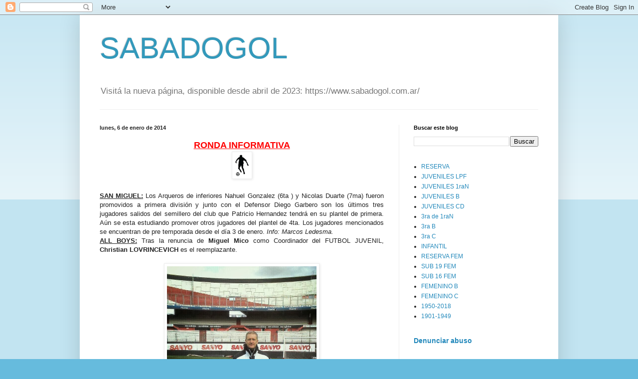

--- FILE ---
content_type: text/html; charset=UTF-8
request_url: http://www.sabadogol.net/2014/01/san-miguel-los-arqueros-de-inferiores.html
body_size: 40010
content:
<!DOCTYPE html>
<html class='v2' dir='ltr' lang='es-419'>
<head>
<link href='https://www.blogger.com/static/v1/widgets/335934321-css_bundle_v2.css' rel='stylesheet' type='text/css'/>
<meta content='width=1100' name='viewport'/>
<meta content='text/html; charset=UTF-8' http-equiv='Content-Type'/>
<meta content='blogger' name='generator'/>
<link href='http://www.sabadogol.net/favicon.ico' rel='icon' type='image/x-icon'/>
<link href='http://www.sabadogol.net/2014/01/san-miguel-los-arqueros-de-inferiores.html' rel='canonical'/>
<link rel="alternate" type="application/atom+xml" title="SABADOGOL  - Atom" href="http://www.sabadogol.net/feeds/posts/default" />
<link rel="alternate" type="application/rss+xml" title="SABADOGOL  - RSS" href="http://www.sabadogol.net/feeds/posts/default?alt=rss" />
<link rel="service.post" type="application/atom+xml" title="SABADOGOL  - Atom" href="https://www.blogger.com/feeds/3580573049644603626/posts/default" />

<link rel="alternate" type="application/atom+xml" title="SABADOGOL  - Atom" href="http://www.sabadogol.net/feeds/4506631189925963730/comments/default" />
<!--Can't find substitution for tag [blog.ieCssRetrofitLinks]-->
<link href='https://blogger.googleusercontent.com/img/b/R29vZ2xl/AVvXsEgcbdujN18oLYnGM6vMJFWD_U0hhAKeSIz_gj0dbmkF7JPF8YTDFUT8lXA188Qd8LpSdt1Nnpzf88PPPEYetmaNqBireiBRGPb1EkwpZWUDNHhuifOHUc53Ud0C9_wXLnfdyH444F2aOEM/s1600/jugador+chico.jpg' rel='image_src'/>
<meta content='http://www.sabadogol.net/2014/01/san-miguel-los-arqueros-de-inferiores.html' property='og:url'/>
<meta content='SABADOGOL ' property='og:title'/>
<meta content='' property='og:description'/>
<meta content='https://blogger.googleusercontent.com/img/b/R29vZ2xl/AVvXsEgcbdujN18oLYnGM6vMJFWD_U0hhAKeSIz_gj0dbmkF7JPF8YTDFUT8lXA188Qd8LpSdt1Nnpzf88PPPEYetmaNqBireiBRGPb1EkwpZWUDNHhuifOHUc53Ud0C9_wXLnfdyH444F2aOEM/w1200-h630-p-k-no-nu/jugador+chico.jpg' property='og:image'/>
<title>SABADOGOL </title>
<style id='page-skin-1' type='text/css'><!--
/*
-----------------------------------------------
Blogger Template Style
Name:     Simple
Designer: Blogger
URL:      www.blogger.com
----------------------------------------------- */
/* Content
----------------------------------------------- */
body {
font: normal normal 12px Arial, Tahoma, Helvetica, FreeSans, sans-serif;
color: #222222;
background: #66bbdd none repeat scroll top left;
padding: 0 40px 40px 40px;
}
html body .region-inner {
min-width: 0;
max-width: 100%;
width: auto;
}
h2 {
font-size: 22px;
}
a:link {
text-decoration:none;
color: #2288bb;
}
a:visited {
text-decoration:none;
color: #888888;
}
a:hover {
text-decoration:underline;
color: #33aaff;
}
.body-fauxcolumn-outer .fauxcolumn-inner {
background: transparent url(https://resources.blogblog.com/blogblog/data/1kt/simple/body_gradient_tile_light.png) repeat scroll top left;
_background-image: none;
}
.body-fauxcolumn-outer .cap-top {
position: absolute;
z-index: 1;
height: 400px;
width: 100%;
}
.body-fauxcolumn-outer .cap-top .cap-left {
width: 100%;
background: transparent url(https://resources.blogblog.com/blogblog/data/1kt/simple/gradients_light.png) repeat-x scroll top left;
_background-image: none;
}
.content-outer {
-moz-box-shadow: 0 0 40px rgba(0, 0, 0, .15);
-webkit-box-shadow: 0 0 5px rgba(0, 0, 0, .15);
-goog-ms-box-shadow: 0 0 10px #333333;
box-shadow: 0 0 40px rgba(0, 0, 0, .15);
margin-bottom: 1px;
}
.content-inner {
padding: 10px 10px;
}
.content-inner {
background-color: #ffffff;
}
/* Header
----------------------------------------------- */
.header-outer {
background: transparent none repeat-x scroll 0 -400px;
_background-image: none;
}
.Header h1 {
font: normal normal 60px Arial, Tahoma, Helvetica, FreeSans, sans-serif;
color: #3399bb;
text-shadow: -1px -1px 1px rgba(0, 0, 0, .2);
}
.Header h1 a {
color: #3399bb;
}
.Header .description {
font-size: 140%;
color: #777777;
}
.header-inner .Header .titlewrapper {
padding: 22px 30px;
}
.header-inner .Header .descriptionwrapper {
padding: 0 30px;
}
/* Tabs
----------------------------------------------- */
.tabs-inner .section:first-child {
border-top: 1px solid #eeeeee;
}
.tabs-inner .section:first-child ul {
margin-top: -1px;
border-top: 1px solid #eeeeee;
border-left: 0 solid #eeeeee;
border-right: 0 solid #eeeeee;
}
.tabs-inner .widget ul {
background: #f5f5f5 url(https://resources.blogblog.com/blogblog/data/1kt/simple/gradients_light.png) repeat-x scroll 0 -800px;
_background-image: none;
border-bottom: 1px solid #eeeeee;
margin-top: 0;
margin-left: -30px;
margin-right: -30px;
}
.tabs-inner .widget li a {
display: inline-block;
padding: .6em 1em;
font: normal normal 14px Arial, Tahoma, Helvetica, FreeSans, sans-serif;
color: #999999;
border-left: 1px solid #ffffff;
border-right: 1px solid #eeeeee;
}
.tabs-inner .widget li:first-child a {
border-left: none;
}
.tabs-inner .widget li.selected a, .tabs-inner .widget li a:hover {
color: #000000;
background-color: #eeeeee;
text-decoration: none;
}
/* Columns
----------------------------------------------- */
.main-outer {
border-top: 0 solid #eeeeee;
}
.fauxcolumn-left-outer .fauxcolumn-inner {
border-right: 1px solid #eeeeee;
}
.fauxcolumn-right-outer .fauxcolumn-inner {
border-left: 1px solid #eeeeee;
}
/* Headings
----------------------------------------------- */
div.widget > h2,
div.widget h2.title {
margin: 0 0 1em 0;
font: normal bold 11px Arial, Tahoma, Helvetica, FreeSans, sans-serif;
color: #000000;
}
/* Widgets
----------------------------------------------- */
.widget .zippy {
color: #999999;
text-shadow: 2px 2px 1px rgba(0, 0, 0, .1);
}
.widget .popular-posts ul {
list-style: none;
}
/* Posts
----------------------------------------------- */
h2.date-header {
font: normal bold 11px Arial, Tahoma, Helvetica, FreeSans, sans-serif;
}
.date-header span {
background-color: transparent;
color: #222222;
padding: inherit;
letter-spacing: inherit;
margin: inherit;
}
.main-inner {
padding-top: 30px;
padding-bottom: 30px;
}
.main-inner .column-center-inner {
padding: 0 15px;
}
.main-inner .column-center-inner .section {
margin: 0 15px;
}
.post {
margin: 0 0 25px 0;
}
h3.post-title, .comments h4 {
font: normal normal 22px Arial, Tahoma, Helvetica, FreeSans, sans-serif;
margin: .75em 0 0;
}
.post-body {
font-size: 110%;
line-height: 1.4;
position: relative;
}
.post-body img, .post-body .tr-caption-container, .Profile img, .Image img,
.BlogList .item-thumbnail img {
padding: 2px;
background: #ffffff;
border: 1px solid #eeeeee;
-moz-box-shadow: 1px 1px 5px rgba(0, 0, 0, .1);
-webkit-box-shadow: 1px 1px 5px rgba(0, 0, 0, .1);
box-shadow: 1px 1px 5px rgba(0, 0, 0, .1);
}
.post-body img, .post-body .tr-caption-container {
padding: 5px;
}
.post-body .tr-caption-container {
color: #222222;
}
.post-body .tr-caption-container img {
padding: 0;
background: transparent;
border: none;
-moz-box-shadow: 0 0 0 rgba(0, 0, 0, .1);
-webkit-box-shadow: 0 0 0 rgba(0, 0, 0, .1);
box-shadow: 0 0 0 rgba(0, 0, 0, .1);
}
.post-header {
margin: 0 0 1.5em;
line-height: 1.6;
font-size: 90%;
}
.post-footer {
margin: 20px -2px 0;
padding: 5px 10px;
color: #666666;
background-color: #f9f9f9;
border-bottom: 1px solid #eeeeee;
line-height: 1.6;
font-size: 90%;
}
#comments .comment-author {
padding-top: 1.5em;
border-top: 1px solid #eeeeee;
background-position: 0 1.5em;
}
#comments .comment-author:first-child {
padding-top: 0;
border-top: none;
}
.avatar-image-container {
margin: .2em 0 0;
}
#comments .avatar-image-container img {
border: 1px solid #eeeeee;
}
/* Comments
----------------------------------------------- */
.comments .comments-content .icon.blog-author {
background-repeat: no-repeat;
background-image: url([data-uri]);
}
.comments .comments-content .loadmore a {
border-top: 1px solid #999999;
border-bottom: 1px solid #999999;
}
.comments .comment-thread.inline-thread {
background-color: #f9f9f9;
}
.comments .continue {
border-top: 2px solid #999999;
}
/* Accents
---------------------------------------------- */
.section-columns td.columns-cell {
border-left: 1px solid #eeeeee;
}
.blog-pager {
background: transparent none no-repeat scroll top center;
}
.blog-pager-older-link, .home-link,
.blog-pager-newer-link {
background-color: #ffffff;
padding: 5px;
}
.footer-outer {
border-top: 0 dashed #bbbbbb;
}
/* Mobile
----------------------------------------------- */
body.mobile  {
background-size: auto;
}
.mobile .body-fauxcolumn-outer {
background: transparent none repeat scroll top left;
}
.mobile .body-fauxcolumn-outer .cap-top {
background-size: 100% auto;
}
.mobile .content-outer {
-webkit-box-shadow: 0 0 3px rgba(0, 0, 0, .15);
box-shadow: 0 0 3px rgba(0, 0, 0, .15);
}
.mobile .tabs-inner .widget ul {
margin-left: 0;
margin-right: 0;
}
.mobile .post {
margin: 0;
}
.mobile .main-inner .column-center-inner .section {
margin: 0;
}
.mobile .date-header span {
padding: 0.1em 10px;
margin: 0 -10px;
}
.mobile h3.post-title {
margin: 0;
}
.mobile .blog-pager {
background: transparent none no-repeat scroll top center;
}
.mobile .footer-outer {
border-top: none;
}
.mobile .main-inner, .mobile .footer-inner {
background-color: #ffffff;
}
.mobile-index-contents {
color: #222222;
}
.mobile-link-button {
background-color: #2288bb;
}
.mobile-link-button a:link, .mobile-link-button a:visited {
color: #ffffff;
}
.mobile .tabs-inner .section:first-child {
border-top: none;
}
.mobile .tabs-inner .PageList .widget-content {
background-color: #eeeeee;
color: #000000;
border-top: 1px solid #eeeeee;
border-bottom: 1px solid #eeeeee;
}
.mobile .tabs-inner .PageList .widget-content .pagelist-arrow {
border-left: 1px solid #eeeeee;
}

--></style>
<style id='template-skin-1' type='text/css'><!--
body {
min-width: 960px;
}
.content-outer, .content-fauxcolumn-outer, .region-inner {
min-width: 960px;
max-width: 960px;
_width: 960px;
}
.main-inner .columns {
padding-left: 0;
padding-right: 310px;
}
.main-inner .fauxcolumn-center-outer {
left: 0;
right: 310px;
/* IE6 does not respect left and right together */
_width: expression(this.parentNode.offsetWidth -
parseInt("0") -
parseInt("310px") + 'px');
}
.main-inner .fauxcolumn-left-outer {
width: 0;
}
.main-inner .fauxcolumn-right-outer {
width: 310px;
}
.main-inner .column-left-outer {
width: 0;
right: 100%;
margin-left: -0;
}
.main-inner .column-right-outer {
width: 310px;
margin-right: -310px;
}
#layout {
min-width: 0;
}
#layout .content-outer {
min-width: 0;
width: 800px;
}
#layout .region-inner {
min-width: 0;
width: auto;
}
body#layout div.add_widget {
padding: 8px;
}
body#layout div.add_widget a {
margin-left: 32px;
}
--></style>
<link href='https://www.blogger.com/dyn-css/authorization.css?targetBlogID=3580573049644603626&amp;zx=13987123-3b94-4e40-ad38-b60e4261acc2' media='none' onload='if(media!=&#39;all&#39;)media=&#39;all&#39;' rel='stylesheet'/><noscript><link href='https://www.blogger.com/dyn-css/authorization.css?targetBlogID=3580573049644603626&amp;zx=13987123-3b94-4e40-ad38-b60e4261acc2' rel='stylesheet'/></noscript>
<meta name='google-adsense-platform-account' content='ca-host-pub-1556223355139109'/>
<meta name='google-adsense-platform-domain' content='blogspot.com'/>

</head>
<body class='loading variant-pale'>
<div class='navbar section' id='navbar' name='NavBar '><div class='widget Navbar' data-version='1' id='Navbar1'><script type="text/javascript">
    function setAttributeOnload(object, attribute, val) {
      if(window.addEventListener) {
        window.addEventListener('load',
          function(){ object[attribute] = val; }, false);
      } else {
        window.attachEvent('onload', function(){ object[attribute] = val; });
      }
    }
  </script>
<div id="navbar-iframe-container"></div>
<script type="text/javascript" src="https://apis.google.com/js/platform.js"></script>
<script type="text/javascript">
      gapi.load("gapi.iframes:gapi.iframes.style.bubble", function() {
        if (gapi.iframes && gapi.iframes.getContext) {
          gapi.iframes.getContext().openChild({
              url: 'https://www.blogger.com/navbar/3580573049644603626?po\x3d4506631189925963730\x26origin\x3dhttp://www.sabadogol.net',
              where: document.getElementById("navbar-iframe-container"),
              id: "navbar-iframe"
          });
        }
      });
    </script><script type="text/javascript">
(function() {
var script = document.createElement('script');
script.type = 'text/javascript';
script.src = '//pagead2.googlesyndication.com/pagead/js/google_top_exp.js';
var head = document.getElementsByTagName('head')[0];
if (head) {
head.appendChild(script);
}})();
</script>
</div></div>
<div class='body-fauxcolumns'>
<div class='fauxcolumn-outer body-fauxcolumn-outer'>
<div class='cap-top'>
<div class='cap-left'></div>
<div class='cap-right'></div>
</div>
<div class='fauxborder-left'>
<div class='fauxborder-right'></div>
<div class='fauxcolumn-inner'>
</div>
</div>
<div class='cap-bottom'>
<div class='cap-left'></div>
<div class='cap-right'></div>
</div>
</div>
</div>
<div class='content'>
<div class='content-fauxcolumns'>
<div class='fauxcolumn-outer content-fauxcolumn-outer'>
<div class='cap-top'>
<div class='cap-left'></div>
<div class='cap-right'></div>
</div>
<div class='fauxborder-left'>
<div class='fauxborder-right'></div>
<div class='fauxcolumn-inner'>
</div>
</div>
<div class='cap-bottom'>
<div class='cap-left'></div>
<div class='cap-right'></div>
</div>
</div>
</div>
<div class='content-outer'>
<div class='content-cap-top cap-top'>
<div class='cap-left'></div>
<div class='cap-right'></div>
</div>
<div class='fauxborder-left content-fauxborder-left'>
<div class='fauxborder-right content-fauxborder-right'></div>
<div class='content-inner'>
<header>
<div class='header-outer'>
<div class='header-cap-top cap-top'>
<div class='cap-left'></div>
<div class='cap-right'></div>
</div>
<div class='fauxborder-left header-fauxborder-left'>
<div class='fauxborder-right header-fauxborder-right'></div>
<div class='region-inner header-inner'>
<div class='header section' id='header' name='Encabezado'><div class='widget Header' data-version='1' id='Header1'>
<div id='header-inner'>
<div class='titlewrapper'>
<h1 class='title'>
<a href='http://www.sabadogol.net/'>
SABADOGOL 
</a>
</h1>
</div>
<div class='descriptionwrapper'>
<p class='description'><span>Visitá la nueva página, disponible desde abril de 2023: https://www.sabadogol.com.ar/</span></p>
</div>
</div>
</div></div>
</div>
</div>
<div class='header-cap-bottom cap-bottom'>
<div class='cap-left'></div>
<div class='cap-right'></div>
</div>
</div>
</header>
<div class='tabs-outer'>
<div class='tabs-cap-top cap-top'>
<div class='cap-left'></div>
<div class='cap-right'></div>
</div>
<div class='fauxborder-left tabs-fauxborder-left'>
<div class='fauxborder-right tabs-fauxborder-right'></div>
<div class='region-inner tabs-inner'>
<div class='tabs no-items section' id='crosscol' name='Todas las columnas'></div>
<div class='tabs no-items section' id='crosscol-overflow' name='Cross-Column 2'></div>
</div>
</div>
<div class='tabs-cap-bottom cap-bottom'>
<div class='cap-left'></div>
<div class='cap-right'></div>
</div>
</div>
<div class='main-outer'>
<div class='main-cap-top cap-top'>
<div class='cap-left'></div>
<div class='cap-right'></div>
</div>
<div class='fauxborder-left main-fauxborder-left'>
<div class='fauxborder-right main-fauxborder-right'></div>
<div class='region-inner main-inner'>
<div class='columns fauxcolumns'>
<div class='fauxcolumn-outer fauxcolumn-center-outer'>
<div class='cap-top'>
<div class='cap-left'></div>
<div class='cap-right'></div>
</div>
<div class='fauxborder-left'>
<div class='fauxborder-right'></div>
<div class='fauxcolumn-inner'>
</div>
</div>
<div class='cap-bottom'>
<div class='cap-left'></div>
<div class='cap-right'></div>
</div>
</div>
<div class='fauxcolumn-outer fauxcolumn-left-outer'>
<div class='cap-top'>
<div class='cap-left'></div>
<div class='cap-right'></div>
</div>
<div class='fauxborder-left'>
<div class='fauxborder-right'></div>
<div class='fauxcolumn-inner'>
</div>
</div>
<div class='cap-bottom'>
<div class='cap-left'></div>
<div class='cap-right'></div>
</div>
</div>
<div class='fauxcolumn-outer fauxcolumn-right-outer'>
<div class='cap-top'>
<div class='cap-left'></div>
<div class='cap-right'></div>
</div>
<div class='fauxborder-left'>
<div class='fauxborder-right'></div>
<div class='fauxcolumn-inner'>
</div>
</div>
<div class='cap-bottom'>
<div class='cap-left'></div>
<div class='cap-right'></div>
</div>
</div>
<!-- corrects IE6 width calculation -->
<div class='columns-inner'>
<div class='column-center-outer'>
<div class='column-center-inner'>
<div class='main section' id='main' name='Principal'><div class='widget Blog' data-version='1' id='Blog1'>
<div class='blog-posts hfeed'>

          <div class="date-outer">
        
<h2 class='date-header'><span>lunes, 6 de enero de 2014</span></h2>

          <div class="date-posts">
        
<div class='post-outer'>
<div class='post hentry uncustomized-post-template' itemprop='blogPost' itemscope='itemscope' itemtype='http://schema.org/BlogPosting'>
<meta content='https://blogger.googleusercontent.com/img/b/R29vZ2xl/AVvXsEgcbdujN18oLYnGM6vMJFWD_U0hhAKeSIz_gj0dbmkF7JPF8YTDFUT8lXA188Qd8LpSdt1Nnpzf88PPPEYetmaNqBireiBRGPb1EkwpZWUDNHhuifOHUc53Ud0C9_wXLnfdyH444F2aOEM/s1600/jugador+chico.jpg' itemprop='image_url'/>
<meta content='3580573049644603626' itemprop='blogId'/>
<meta content='4506631189925963730' itemprop='postId'/>
<a name='4506631189925963730'></a>
<div class='post-header'>
<div class='post-header-line-1'></div>
</div>
<div class='post-body entry-content' id='post-body-4506631189925963730' itemprop='description articleBody'>
<div style="text-align: justify;">
<div style="text-align: center;">
<span style="color: red; font-family: Arial, Helvetica, sans-serif; font-size: large;"><strong><u>RONDA INFORMATIVA</u></strong></span></div>
<div class="separator" style="clear: both; text-align: center;">
<a href="https://blogger.googleusercontent.com/img/b/R29vZ2xl/AVvXsEgcbdujN18oLYnGM6vMJFWD_U0hhAKeSIz_gj0dbmkF7JPF8YTDFUT8lXA188Qd8LpSdt1Nnpzf88PPPEYetmaNqBireiBRGPb1EkwpZWUDNHhuifOHUc53Ud0C9_wXLnfdyH444F2aOEM/s1600/jugador+chico.jpg" imageanchor="1" style="margin-left: 1em; margin-right: 1em;"><span style="color: red; font-size: large;"><img border="0" src="https://blogger.googleusercontent.com/img/b/R29vZ2xl/AVvXsEgcbdujN18oLYnGM6vMJFWD_U0hhAKeSIz_gj0dbmkF7JPF8YTDFUT8lXA188Qd8LpSdt1Nnpzf88PPPEYetmaNqBireiBRGPb1EkwpZWUDNHhuifOHUc53Ud0C9_wXLnfdyH444F2aOEM/s1600/jugador+chico.jpg" /></span></a></div>
<br />
<span style="font-family: Arial, Helvetica, sans-serif;"><strong><u>SAN MIGUEL:</u></strong> Los Arqueros de inferiores Nahuel Gonzalez (6ta ) y Nicolas Duarte (7ma) fueron promovidos a primera división y junto con el Defensor Diego Garbero son los últimos tres jugadores salidos del semillero del club que Patricio Hernandez tendrá en su plantel de primera. Aún se esta estudiando promover otros jugadores del plantel de 4ta.
 Los jugadores mencionados se encuentran de pre temporada desde el día 3 de enero. <em>Info: Marcos Ledesma.</em></span></div>
<div style="text-align: justify;">
<span style="font-family: Arial, Helvetica, sans-serif;"><strong><u>ALL BOYS:</u></strong> Tras la renuncia de <strong>Miguel</strong>  <strong>Mico</strong> como Coordinador del FUTBOL JUVENIL, <strong>Christian LOVRINCEVICH</strong> es el reemplazante.</span></div>
<div style="text-align: justify;">
&nbsp;</div>
<div class="separator" style="clear: both; text-align: center;">
<a href="https://blogger.googleusercontent.com/img/b/R29vZ2xl/AVvXsEi6LFk3ZlGOYQTArusankDKSBPPk8DrQcEjyaowH3S67gv89TVkuRLgRk-s7KsYVi5pvjKBBpO3RR9KML8i-1EdXiI65fb5rsXEPrG8Aotzv7ZDjcOGrQ5-oNMTEENVnbEgkujDOidKqqE/s1600/COORDINADOR+ALL+BOYS.jpg" imageanchor="1" style="margin-left: 1em; margin-right: 1em;"><img border="0" height="400" src="https://blogger.googleusercontent.com/img/b/R29vZ2xl/AVvXsEi6LFk3ZlGOYQTArusankDKSBPPk8DrQcEjyaowH3S67gv89TVkuRLgRk-s7KsYVi5pvjKBBpO3RR9KML8i-1EdXiI65fb5rsXEPrG8Aotzv7ZDjcOGrQ5-oNMTEENVnbEgkujDOidKqqE/s1600/COORDINADOR+ALL+BOYS.jpg" width="300" /></a></div>
<div class="separator" style="clear: both; text-align: center;">
<em><span style="font-family: Arial, Helvetica, sans-serif;">Foto: blog personal.</span></em></div>
<div style="text-align: justify;">
<span style="font-family: Arial, Helvetica, sans-serif;"><strong><u></u></strong></span><br />
<span style="font-family: Arial, Helvetica, sans-serif;"><strong><u>SAN LORENZO:</u></strong> siguen los trabajos en las futuras canchas de césped sintético.</span><br />
<span style="font-family: Arial;"></span><br />
<div class="separator" style="clear: both; text-align: center;">
<a href="https://blogger.googleusercontent.com/img/b/R29vZ2xl/AVvXsEiZ3Q6CrXiTT6nFn8I5nLxEAxqjeClcrRWuWAm1qjY0_zF_cMw3bE6kDaCPvKEMKCilupx114ubiRB3N1QxEXM2mtxJ9BSG0p_nBsn3954VT90Ob2Jqxlx_CY42hEYiF44Ka6OPjrLd6oc/s1600/sintetico+san+lorenzo.jpg" imageanchor="1" style="margin-left: 1em; margin-right: 1em;"><img border="0" height="300" src="https://blogger.googleusercontent.com/img/b/R29vZ2xl/AVvXsEiZ3Q6CrXiTT6nFn8I5nLxEAxqjeClcrRWuWAm1qjY0_zF_cMw3bE6kDaCPvKEMKCilupx114ubiRB3N1QxEXM2mtxJ9BSG0p_nBsn3954VT90Ob2Jqxlx_CY42hEYiF44Ka6OPjrLd6oc/s1600/sintetico+san+lorenzo.jpg" width="400" /></a></div>
<div class="separator" style="clear: both; text-align: center;">
Foto: gentileza Cristian Paladino.</div>
<div class="separator" style="clear: both; text-align: center;">
_________________</div>
&nbsp;</div>
<div style='clear: both;'></div>
</div>
<div class='post-footer'>
<div class='post-footer-line post-footer-line-1'>
<span class='post-author vcard'>
</span>
<span class='post-timestamp'>
at
<meta content='http://www.sabadogol.net/2014/01/san-miguel-los-arqueros-de-inferiores.html' itemprop='url'/>
<a class='timestamp-link' href='http://www.sabadogol.net/2014/01/san-miguel-los-arqueros-de-inferiores.html' rel='bookmark' title='permanent link'><abbr class='published' itemprop='datePublished' title='2014-01-06T03:24:00-03:00'>enero 06, 2014</abbr></a>
</span>
<span class='post-comment-link'>
</span>
<span class='post-icons'>
</span>
<div class='post-share-buttons goog-inline-block'>
<a class='goog-inline-block share-button sb-email' href='https://www.blogger.com/share-post.g?blogID=3580573049644603626&postID=4506631189925963730&target=email' target='_blank' title='Enviar esto por correo electrónico'><span class='share-button-link-text'>Enviar esto por correo electrónico</span></a><a class='goog-inline-block share-button sb-blog' href='https://www.blogger.com/share-post.g?blogID=3580573049644603626&postID=4506631189925963730&target=blog' onclick='window.open(this.href, "_blank", "height=270,width=475"); return false;' target='_blank' title='BlogThis!'><span class='share-button-link-text'>BlogThis!</span></a><a class='goog-inline-block share-button sb-twitter' href='https://www.blogger.com/share-post.g?blogID=3580573049644603626&postID=4506631189925963730&target=twitter' target='_blank' title='Compartir en X'><span class='share-button-link-text'>Compartir en X</span></a><a class='goog-inline-block share-button sb-facebook' href='https://www.blogger.com/share-post.g?blogID=3580573049644603626&postID=4506631189925963730&target=facebook' onclick='window.open(this.href, "_blank", "height=430,width=640"); return false;' target='_blank' title='Compartir en Facebook'><span class='share-button-link-text'>Compartir en Facebook</span></a><a class='goog-inline-block share-button sb-pinterest' href='https://www.blogger.com/share-post.g?blogID=3580573049644603626&postID=4506631189925963730&target=pinterest' target='_blank' title='Compartir en Pinterest'><span class='share-button-link-text'>Compartir en Pinterest</span></a>
</div>
</div>
<div class='post-footer-line post-footer-line-2'>
<span class='post-labels'>
</span>
</div>
<div class='post-footer-line post-footer-line-3'>
<span class='post-location'>
</span>
</div>
</div>
</div>
<div class='comments' id='comments'>
<a name='comments'></a>
</div>
</div>

        </div></div>
      
</div>
<div class='blog-pager' id='blog-pager'>
<span id='blog-pager-newer-link'>
<a class='blog-pager-newer-link' href='http://www.sabadogol.net/2014/01/dos-promesas-de-tristan-suarez-viajan.html' id='Blog1_blog-pager-newer-link' title='Entrada más reciente'>Entrada más reciente</a>
</span>
<span id='blog-pager-older-link'>
<a class='blog-pager-older-link' href='http://www.sabadogol.net/2014/01/goles-argentinos-ecuador-cristian.html' id='Blog1_blog-pager-older-link' title='Entrada antigua'>Entrada antigua</a>
</span>
<a class='home-link' href='http://www.sabadogol.net/'>Página Principal</a>
</div>
<div class='clear'></div>
<div class='post-feeds'>
</div>
</div><div class='widget FeaturedPost' data-version='1' id='FeaturedPost1'>
<div class='post-summary'>
<p>
&#160;
</p>
<img class='image' src='https://blogger.googleusercontent.com/img/b/R29vZ2xl/AVvXsEg_AKhdzeqH-VxElzoaNg0YwPWUwFVyO7UegTO8V0R6U7wTLN6qI-VOgYNV-j6pYdaFm9J_3mupknNaxfwiQhbtLiZNl8fds_LyiWVcqXm46Fnk99YQiO0BCgdWtNMiJ-H94FLHmVbkbODuXXifEzIFm4sK4ICqfp1HiErAWjTmTGUbD1QLjJnhDHydpJQ/s1600/APORTE.jpg'/>
</div>
<style type='text/css'>
    .image {
      width: 100%;
    }
  </style>
<div class='clear'></div>
</div><div class='widget PopularPosts' data-version='1' id='PopularPosts1'>
<div class='widget-content popular-posts'>
<ul>
<li>
<div class='item-content'>
<div class='item-thumbnail'>
<a href='http://www.sabadogol.net/2024/03/blog-post.html' target='_blank'>
<img alt='' border='0' src='https://blogger.googleusercontent.com/img/b/R29vZ2xl/AVvXsEg_AKhdzeqH-VxElzoaNg0YwPWUwFVyO7UegTO8V0R6U7wTLN6qI-VOgYNV-j6pYdaFm9J_3mupknNaxfwiQhbtLiZNl8fds_LyiWVcqXm46Fnk99YQiO0BCgdWtNMiJ-H94FLHmVbkbODuXXifEzIFm4sK4ICqfp1HiErAWjTmTGUbD1QLjJnhDHydpJQ/w72-h72-p-k-no-nu/APORTE.jpg'/>
</a>
</div>
<div class='item-title'><a href='http://www.sabadogol.net/2024/03/blog-post.html'>(sin título)</a></div>
<div class='item-snippet'>&#160;</div>
</div>
<div style='clear: both;'></div>
</li>
<li>
<div class='item-content'>
<div class='item-title'><a href='http://www.sabadogol.net/2023/04/atencion-sabadogol-y-su-nueva-pagina.html'>(sin título)</a></div>
<div class='item-snippet'>&#160; ATENCION!!!!!!!!! SABADOGOL Y SU NUEVA PAGINA!! YA DISPONIBLE CON TODA LA INFO Ingresá a www.sabadogol.com.ar ____________________________</div>
</div>
<div style='clear: both;'></div>
</li>
<li>
<div class='item-content'>
<div class='item-title'><a href='http://www.sabadogol.net/2016/04/liga-cafi-vicente-lopez-fecha-1-comenzo.html'>(sin título)</a></div>
<div class='item-snippet'> LIGA CAFI -VICENTE LOPEZ - FECHA 1   COMENZO LA FIESTA DEL FUTBOL INFANTIL EN VICENTE LOPEZ    PARTIDOS 2003 2004 2005 2006 2007 2008 PUNTO...</div>
</div>
<div style='clear: both;'></div>
</li>
</ul>
<div class='clear'></div>
</div>
</div></div>
</div>
</div>
<div class='column-left-outer'>
<div class='column-left-inner'>
<aside>
</aside>
</div>
</div>
<div class='column-right-outer'>
<div class='column-right-inner'>
<aside>
<div class='sidebar section' id='sidebar-right-1'><div class='widget BlogSearch' data-version='1' id='BlogSearch1'>
<h2 class='title'>Buscar este blog</h2>
<div class='widget-content'>
<div id='BlogSearch1_form'>
<form action='http://www.sabadogol.net/search' class='gsc-search-box' target='_top'>
<table cellpadding='0' cellspacing='0' class='gsc-search-box'>
<tbody>
<tr>
<td class='gsc-input'>
<input autocomplete='off' class='gsc-input' name='q' size='10' title='search' type='text' value=''/>
</td>
<td class='gsc-search-button'>
<input class='gsc-search-button' title='search' type='submit' value='Buscar'/>
</td>
</tr>
</tbody>
</table>
</form>
</div>
</div>
<div class='clear'></div>
</div><div class='widget PageList' data-version='1' id='PageList1'>
<div class='widget-content'>
<ul>
<li>
<a href='http://www.sabadogol.net/p/reserva.html'>RESERVA</a>
</li>
<li>
<a href='http://www.sabadogol.net/p/juveniles-reglamento.html'>JUVENILES LPF</a>
</li>
<li>
<a href='http://www.sabadogol.net/p/nacional-b.html'>JUVENILES 1raN</a>
</li>
<li>
<a href='http://www.sabadogol.net/p/juveniles-b.html'>JUVENILES B</a>
</li>
<li>
<a href='http://www.sabadogol.net/p/juveniles-cd.html'>JUVENILES CD</a>
</li>
<li>
<a href='http://www.sabadogol.net/p/3ra-del-nb.html'>3ra de 1raN</a>
</li>
<li>
<a href='http://www.sabadogol.net/p/reserva-de-la-b.html'>3ra B</a>
</li>
<li>
<a href='http://www.sabadogol.net/p/tercera-1rac.html'>3ra C</a>
</li>
<li>
<a href='http://www.sabadogol.net/p/infantil.html'>INFANTIL</a>
</li>
<li>
<a href='http://www.sabadogol.net/p/reserva-femenino.html'>RESERVA FEM</a>
</li>
<li>
<a href='http://www.sabadogol.net/p/femenino-sub-19.html'>SUB 19 FEM</a>
</li>
<li>
<a href='http://www.sabadogol.net/p/femenino-sub-16.html'>SUB 16 FEM</a>
</li>
<li>
<a href='http://www.sabadogol.net/p/femenino-b-y-c.html'>FEMENINO B</a>
</li>
<li>
<a href='http://www.sabadogol.net/p/femenino-c.html'>FEMENINO C</a>
</li>
<li>
<a href='http://www.sabadogol.net/p/blog-page.html'>1950-2018</a>
</li>
<li>
<a href='http://www.sabadogol.net/p/historia-1901-1049.html'>1901-1949</a>
</li>
</ul>
<div class='clear'></div>
</div>
</div>
<div class='widget ReportAbuse' data-version='1' id='ReportAbuse1'>
<h3 class='title'>
<a class='report_abuse' href='https://www.blogger.com/go/report-abuse' rel='noopener nofollow' target='_blank'>
Denunciar abuso
</a>
</h3>
</div><div class='widget Profile' data-version='1' id='Profile1'>
<h2>Acerca de mí</h2>
<div class='widget-content'>
<a href='https://www.blogger.com/profile/13692637517160945376'><img alt='Mi foto' class='profile-img' height='47' src='//3.bp.blogspot.com/_RCN72n6n5Ro/S_xjaepzXOI/AAAAAAAAABA/MHV21R-hyBY/S220-s80/Logo+SAbadogol.gif' width='80'/></a>
<dl class='profile-datablock'>
<dt class='profile-data'>
<a class='profile-name-link g-profile' href='https://www.blogger.com/profile/13692637517160945376' rel='author' style='background-image: url(//www.blogger.com/img/logo-16.png);'>
SABADO GOL la voz de las divisiones juveniles
</a>
</dt>
</dl>
<a class='profile-link' href='https://www.blogger.com/profile/13692637517160945376' rel='author'>Ver mi perfil completo</a>
<div class='clear'></div>
</div>
</div><div class='widget BlogArchive' data-version='1' id='BlogArchive1'>
<h2>ARCHIVO POR FECHA</h2>
<div class='widget-content'>
<div id='ArchiveList'>
<div id='BlogArchive1_ArchiveList'>
<select id='BlogArchive1_ArchiveMenu'>
<option value=''>ARCHIVO POR FECHA</option>
<option value='http://www.sabadogol.net/2008_08_19_archive.html'>19 ago (1)</option>
<option value='http://www.sabadogol.net/2008_08_20_archive.html'>20 ago (1)</option>
<option value='http://www.sabadogol.net/2008_08_23_archive.html'>23 ago (1)</option>
<option value='http://www.sabadogol.net/2008_08_24_archive.html'>24 ago (1)</option>
<option value='http://www.sabadogol.net/2008_08_30_archive.html'>30 ago (1)</option>
<option value='http://www.sabadogol.net/2008_08_31_archive.html'>31 ago (1)</option>
<option value='http://www.sabadogol.net/2008_09_02_archive.html'>02 sept (1)</option>
<option value='http://www.sabadogol.net/2008_09_20_archive.html'>20 sept (1)</option>
<option value='http://www.sabadogol.net/2008_09_21_archive.html'>21 sept (1)</option>
<option value='http://www.sabadogol.net/2008_09_27_archive.html'>27 sept (1)</option>
<option value='http://www.sabadogol.net/2008_09_28_archive.html'>28 sept (3)</option>
<option value='http://www.sabadogol.net/2008_10_01_archive.html'>01 oct (1)</option>
<option value='http://www.sabadogol.net/2008_10_04_archive.html'>04 oct (1)</option>
<option value='http://www.sabadogol.net/2008_10_11_archive.html'>11 oct (2)</option>
<option value='http://www.sabadogol.net/2008_10_19_archive.html'>19 oct (1)</option>
<option value='http://www.sabadogol.net/2008_10_27_archive.html'>27 oct (1)</option>
<option value='http://www.sabadogol.net/2008_11_01_archive.html'>01 nov (1)</option>
<option value='http://www.sabadogol.net/2008_11_02_archive.html'>02 nov (2)</option>
<option value='http://www.sabadogol.net/2008_11_05_archive.html'>05 nov (2)</option>
<option value='http://www.sabadogol.net/2008_11_08_archive.html'>08 nov (1)</option>
<option value='http://www.sabadogol.net/2008_11_09_archive.html'>09 nov (1)</option>
<option value='http://www.sabadogol.net/2008_11_12_archive.html'>12 nov (2)</option>
<option value='http://www.sabadogol.net/2008_11_23_archive.html'>23 nov (1)</option>
<option value='http://www.sabadogol.net/2008_11_27_archive.html'>27 nov (1)</option>
<option value='http://www.sabadogol.net/2009_03_13_archive.html'>13 mar (1)</option>
<option value='http://www.sabadogol.net/2009_03_22_archive.html'>22 mar (2)</option>
<option value='http://www.sabadogol.net/2009_03_23_archive.html'>23 mar (1)</option>
<option value='http://www.sabadogol.net/2009_03_25_archive.html'>25 mar (1)</option>
<option value='http://www.sabadogol.net/2009_03_29_archive.html'>29 mar (1)</option>
<option value='http://www.sabadogol.net/2009_04_04_archive.html'>04 abr (1)</option>
<option value='http://www.sabadogol.net/2009_04_06_archive.html'>06 abr (1)</option>
<option value='http://www.sabadogol.net/2009_04_10_archive.html'>10 abr (1)</option>
<option value='http://www.sabadogol.net/2009_04_19_archive.html'>19 abr (1)</option>
<option value='http://www.sabadogol.net/2009_04_20_archive.html'>20 abr (1)</option>
<option value='http://www.sabadogol.net/2009_04_26_archive.html'>26 abr (2)</option>
<option value='http://www.sabadogol.net/2009_05_02_archive.html'>02 may (2)</option>
<option value='http://www.sabadogol.net/2009_05_03_archive.html'>03 may (1)</option>
<option value='http://www.sabadogol.net/2009_05_08_archive.html'>08 may (1)</option>
<option value='http://www.sabadogol.net/2009_05_10_archive.html'>10 may (1)</option>
<option value='http://www.sabadogol.net/2009_05_13_archive.html'>13 may (1)</option>
<option value='http://www.sabadogol.net/2009_05_18_archive.html'>18 may (1)</option>
<option value='http://www.sabadogol.net/2009_05_21_archive.html'>21 may (1)</option>
<option value='http://www.sabadogol.net/2009_05_23_archive.html'>23 may (1)</option>
<option value='http://www.sabadogol.net/2009_05_25_archive.html'>25 may (1)</option>
<option value='http://www.sabadogol.net/2009_05_30_archive.html'>30 may (1)</option>
<option value='http://www.sabadogol.net/2009_06_13_archive.html'>13 jun (1)</option>
<option value='http://www.sabadogol.net/2009_06_15_archive.html'>15 jun (1)</option>
<option value='http://www.sabadogol.net/2009_06_17_archive.html'>17 jun (1)</option>
<option value='http://www.sabadogol.net/2009_06_19_archive.html'>19 jun (1)</option>
<option value='http://www.sabadogol.net/2009_06_21_archive.html'>21 jun (1)</option>
<option value='http://www.sabadogol.net/2009_07_01_archive.html'>01 jul (1)</option>
<option value='http://www.sabadogol.net/2009_07_31_archive.html'>31 jul (2)</option>
<option value='http://www.sabadogol.net/2009_08_08_archive.html'>08 ago (1)</option>
<option value='http://www.sabadogol.net/2009_08_09_archive.html'>09 ago (1)</option>
<option value='http://www.sabadogol.net/2009_08_11_archive.html'>11 ago (1)</option>
<option value='http://www.sabadogol.net/2009_08_14_archive.html'>14 ago (1)</option>
<option value='http://www.sabadogol.net/2009_08_16_archive.html'>16 ago (1)</option>
<option value='http://www.sabadogol.net/2009_08_18_archive.html'>18 ago (1)</option>
<option value='http://www.sabadogol.net/2009_08_19_archive.html'>19 ago (1)</option>
<option value='http://www.sabadogol.net/2009_08_21_archive.html'>21 ago (2)</option>
<option value='http://www.sabadogol.net/2009_08_22_archive.html'>22 ago (1)</option>
<option value='http://www.sabadogol.net/2009_08_23_archive.html'>23 ago (1)</option>
<option value='http://www.sabadogol.net/2009_08_24_archive.html'>24 ago (1)</option>
<option value='http://www.sabadogol.net/2009_08_26_archive.html'>26 ago (1)</option>
<option value='http://www.sabadogol.net/2009_08_27_archive.html'>27 ago (2)</option>
<option value='http://www.sabadogol.net/2009_08_28_archive.html'>28 ago (1)</option>
<option value='http://www.sabadogol.net/2009_08_29_archive.html'>29 ago (2)</option>
<option value='http://www.sabadogol.net/2009_08_30_archive.html'>30 ago (2)</option>
<option value='http://www.sabadogol.net/2009_08_31_archive.html'>31 ago (1)</option>
<option value='http://www.sabadogol.net/2009_09_01_archive.html'>01 sept (1)</option>
<option value='http://www.sabadogol.net/2009_09_02_archive.html'>02 sept (1)</option>
<option value='http://www.sabadogol.net/2009_09_04_archive.html'>04 sept (2)</option>
<option value='http://www.sabadogol.net/2009_09_06_archive.html'>06 sept (1)</option>
<option value='http://www.sabadogol.net/2009_09_07_archive.html'>07 sept (1)</option>
<option value='http://www.sabadogol.net/2009_09_09_archive.html'>09 sept (1)</option>
<option value='http://www.sabadogol.net/2009_09_10_archive.html'>10 sept (1)</option>
<option value='http://www.sabadogol.net/2009_09_11_archive.html'>11 sept (1)</option>
<option value='http://www.sabadogol.net/2009_09_12_archive.html'>12 sept (2)</option>
<option value='http://www.sabadogol.net/2009_09_13_archive.html'>13 sept (1)</option>
<option value='http://www.sabadogol.net/2009_09_15_archive.html'>15 sept (1)</option>
<option value='http://www.sabadogol.net/2009_09_18_archive.html'>18 sept (1)</option>
<option value='http://www.sabadogol.net/2009_09_19_archive.html'>19 sept (1)</option>
<option value='http://www.sabadogol.net/2009_09_20_archive.html'>20 sept (1)</option>
<option value='http://www.sabadogol.net/2009_09_24_archive.html'>24 sept (1)</option>
<option value='http://www.sabadogol.net/2009_09_26_archive.html'>26 sept (1)</option>
<option value='http://www.sabadogol.net/2009_09_29_archive.html'>29 sept (1)</option>
<option value='http://www.sabadogol.net/2009_10_01_archive.html'>01 oct (2)</option>
<option value='http://www.sabadogol.net/2009_10_02_archive.html'>02 oct (2)</option>
<option value='http://www.sabadogol.net/2009_10_03_archive.html'>03 oct (1)</option>
<option value='http://www.sabadogol.net/2009_10_04_archive.html'>04 oct (1)</option>
<option value='http://www.sabadogol.net/2009_10_06_archive.html'>06 oct (2)</option>
<option value='http://www.sabadogol.net/2009_10_07_archive.html'>07 oct (1)</option>
<option value='http://www.sabadogol.net/2009_10_08_archive.html'>08 oct (1)</option>
<option value='http://www.sabadogol.net/2009_10_10_archive.html'>10 oct (1)</option>
<option value='http://www.sabadogol.net/2009_10_12_archive.html'>12 oct (1)</option>
<option value='http://www.sabadogol.net/2009_10_15_archive.html'>15 oct (1)</option>
<option value='http://www.sabadogol.net/2009_10_16_archive.html'>16 oct (1)</option>
<option value='http://www.sabadogol.net/2009_10_17_archive.html'>17 oct (1)</option>
<option value='http://www.sabadogol.net/2009_10_18_archive.html'>18 oct (1)</option>
<option value='http://www.sabadogol.net/2009_10_20_archive.html'>20 oct (1)</option>
<option value='http://www.sabadogol.net/2009_10_22_archive.html'>22 oct (3)</option>
<option value='http://www.sabadogol.net/2009_10_23_archive.html'>23 oct (2)</option>
<option value='http://www.sabadogol.net/2009_10_24_archive.html'>24 oct (5)</option>
<option value='http://www.sabadogol.net/2009_10_25_archive.html'>25 oct (2)</option>
<option value='http://www.sabadogol.net/2009_10_26_archive.html'>26 oct (1)</option>
<option value='http://www.sabadogol.net/2009_10_29_archive.html'>29 oct (2)</option>
<option value='http://www.sabadogol.net/2009_10_30_archive.html'>30 oct (1)</option>
<option value='http://www.sabadogol.net/2009_10_31_archive.html'>31 oct (1)</option>
<option value='http://www.sabadogol.net/2009_11_01_archive.html'>01 nov (1)</option>
<option value='http://www.sabadogol.net/2009_11_04_archive.html'>04 nov (3)</option>
<option value='http://www.sabadogol.net/2009_11_05_archive.html'>05 nov (3)</option>
<option value='http://www.sabadogol.net/2009_11_07_archive.html'>07 nov (4)</option>
<option value='http://www.sabadogol.net/2009_11_08_archive.html'>08 nov (3)</option>
<option value='http://www.sabadogol.net/2009_11_10_archive.html'>10 nov (1)</option>
<option value='http://www.sabadogol.net/2009_11_11_archive.html'>11 nov (1)</option>
<option value='http://www.sabadogol.net/2009_11_12_archive.html'>12 nov (2)</option>
<option value='http://www.sabadogol.net/2009_11_13_archive.html'>13 nov (2)</option>
<option value='http://www.sabadogol.net/2009_11_14_archive.html'>14 nov (1)</option>
<option value='http://www.sabadogol.net/2009_11_15_archive.html'>15 nov (1)</option>
<option value='http://www.sabadogol.net/2009_11_17_archive.html'>17 nov (1)</option>
<option value='http://www.sabadogol.net/2009_11_20_archive.html'>20 nov (2)</option>
<option value='http://www.sabadogol.net/2009_11_21_archive.html'>21 nov (1)</option>
<option value='http://www.sabadogol.net/2009_11_23_archive.html'>23 nov (1)</option>
<option value='http://www.sabadogol.net/2009_11_26_archive.html'>26 nov (1)</option>
<option value='http://www.sabadogol.net/2009_11_28_archive.html'>28 nov (2)</option>
<option value='http://www.sabadogol.net/2009_11_29_archive.html'>29 nov (1)</option>
<option value='http://www.sabadogol.net/2009_12_02_archive.html'>02 dic (3)</option>
<option value='http://www.sabadogol.net/2009_12_04_archive.html'>04 dic (4)</option>
<option value='http://www.sabadogol.net/2009_12_05_archive.html'>05 dic (1)</option>
<option value='http://www.sabadogol.net/2009_12_06_archive.html'>06 dic (1)</option>
<option value='http://www.sabadogol.net/2009_12_07_archive.html'>07 dic (1)</option>
<option value='http://www.sabadogol.net/2009_12_08_archive.html'>08 dic (1)</option>
<option value='http://www.sabadogol.net/2009_12_09_archive.html'>09 dic (1)</option>
<option value='http://www.sabadogol.net/2009_12_10_archive.html'>10 dic (1)</option>
<option value='http://www.sabadogol.net/2009_12_12_archive.html'>12 dic (2)</option>
<option value='http://www.sabadogol.net/2009_12_13_archive.html'>13 dic (1)</option>
<option value='http://www.sabadogol.net/2009_12_15_archive.html'>15 dic (1)</option>
<option value='http://www.sabadogol.net/2009_12_18_archive.html'>18 dic (1)</option>
<option value='http://www.sabadogol.net/2009_12_19_archive.html'>19 dic (1)</option>
<option value='http://www.sabadogol.net/2009_12_22_archive.html'>22 dic (1)</option>
<option value='http://www.sabadogol.net/2009_12_25_archive.html'>25 dic (1)</option>
<option value='http://www.sabadogol.net/2009_12_28_archive.html'>28 dic (1)</option>
<option value='http://www.sabadogol.net/2010_02_11_archive.html'>11 feb (1)</option>
<option value='http://www.sabadogol.net/2010_02_28_archive.html'>28 feb (1)</option>
<option value='http://www.sabadogol.net/2010_03_08_archive.html'>08 mar (1)</option>
<option value='http://www.sabadogol.net/2010_03_10_archive.html'>10 mar (1)</option>
<option value='http://www.sabadogol.net/2010_03_11_archive.html'>11 mar (1)</option>
<option value='http://www.sabadogol.net/2010_03_13_archive.html'>13 mar (1)</option>
<option value='http://www.sabadogol.net/2010_03_18_archive.html'>18 mar (2)</option>
<option value='http://www.sabadogol.net/2010_03_20_archive.html'>20 mar (2)</option>
<option value='http://www.sabadogol.net/2010_03_25_archive.html'>25 mar (1)</option>
<option value='http://www.sabadogol.net/2010_03_27_archive.html'>27 mar (3)</option>
<option value='http://www.sabadogol.net/2010_03_29_archive.html'>29 mar (1)</option>
<option value='http://www.sabadogol.net/2010_03_31_archive.html'>31 mar (1)</option>
<option value='http://www.sabadogol.net/2010_04_01_archive.html'>01 abr (2)</option>
<option value='http://www.sabadogol.net/2010_04_07_archive.html'>07 abr (1)</option>
<option value='http://www.sabadogol.net/2010_04_09_archive.html'>09 abr (5)</option>
<option value='http://www.sabadogol.net/2010_04_11_archive.html'>11 abr (1)</option>
<option value='http://www.sabadogol.net/2010_04_12_archive.html'>12 abr (1)</option>
<option value='http://www.sabadogol.net/2010_04_14_archive.html'>14 abr (2)</option>
<option value='http://www.sabadogol.net/2010_04_16_archive.html'>16 abr (1)</option>
<option value='http://www.sabadogol.net/2010_04_17_archive.html'>17 abr (3)</option>
<option value='http://www.sabadogol.net/2010_04_19_archive.html'>19 abr (1)</option>
<option value='http://www.sabadogol.net/2010_04_20_archive.html'>20 abr (1)</option>
<option value='http://www.sabadogol.net/2010_04_22_archive.html'>22 abr (1)</option>
<option value='http://www.sabadogol.net/2010_04_23_archive.html'>23 abr (3)</option>
<option value='http://www.sabadogol.net/2010_04_24_archive.html'>24 abr (2)</option>
<option value='http://www.sabadogol.net/2010_04_26_archive.html'>26 abr (1)</option>
<option value='http://www.sabadogol.net/2010_04_29_archive.html'>29 abr (1)</option>
<option value='http://www.sabadogol.net/2010_05_01_archive.html'>01 may (1)</option>
<option value='http://www.sabadogol.net/2010_05_02_archive.html'>02 may (1)</option>
<option value='http://www.sabadogol.net/2010_05_05_archive.html'>05 may (1)</option>
<option value='http://www.sabadogol.net/2010_05_06_archive.html'>06 may (1)</option>
<option value='http://www.sabadogol.net/2010_05_07_archive.html'>07 may (2)</option>
<option value='http://www.sabadogol.net/2010_05_08_archive.html'>08 may (3)</option>
<option value='http://www.sabadogol.net/2010_05_09_archive.html'>09 may (1)</option>
<option value='http://www.sabadogol.net/2010_05_10_archive.html'>10 may (1)</option>
<option value='http://www.sabadogol.net/2010_05_12_archive.html'>12 may (1)</option>
<option value='http://www.sabadogol.net/2010_05_13_archive.html'>13 may (1)</option>
<option value='http://www.sabadogol.net/2010_05_14_archive.html'>14 may (1)</option>
<option value='http://www.sabadogol.net/2010_05_15_archive.html'>15 may (3)</option>
<option value='http://www.sabadogol.net/2010_05_16_archive.html'>16 may (1)</option>
<option value='http://www.sabadogol.net/2010_05_17_archive.html'>17 may (1)</option>
<option value='http://www.sabadogol.net/2010_05_19_archive.html'>19 may (1)</option>
<option value='http://www.sabadogol.net/2010_05_20_archive.html'>20 may (3)</option>
<option value='http://www.sabadogol.net/2010_05_21_archive.html'>21 may (2)</option>
<option value='http://www.sabadogol.net/2010_05_22_archive.html'>22 may (3)</option>
<option value='http://www.sabadogol.net/2010_05_23_archive.html'>23 may (1)</option>
<option value='http://www.sabadogol.net/2010_05_24_archive.html'>24 may (2)</option>
<option value='http://www.sabadogol.net/2010_05_27_archive.html'>27 may (1)</option>
<option value='http://www.sabadogol.net/2010_05_28_archive.html'>28 may (4)</option>
<option value='http://www.sabadogol.net/2010_05_29_archive.html'>29 may (4)</option>
<option value='http://www.sabadogol.net/2010_05_31_archive.html'>31 may (4)</option>
<option value='http://www.sabadogol.net/2010_06_01_archive.html'>01 jun (1)</option>
<option value='http://www.sabadogol.net/2010_06_02_archive.html'>02 jun (1)</option>
<option value='http://www.sabadogol.net/2010_06_04_archive.html'>04 jun (2)</option>
<option value='http://www.sabadogol.net/2010_06_05_archive.html'>05 jun (3)</option>
<option value='http://www.sabadogol.net/2010_06_06_archive.html'>06 jun (1)</option>
<option value='http://www.sabadogol.net/2010_06_07_archive.html'>07 jun (4)</option>
<option value='http://www.sabadogol.net/2010_06_09_archive.html'>09 jun (1)</option>
<option value='http://www.sabadogol.net/2010_06_10_archive.html'>10 jun (2)</option>
<option value='http://www.sabadogol.net/2010_06_12_archive.html'>12 jun (2)</option>
<option value='http://www.sabadogol.net/2010_06_13_archive.html'>13 jun (3)</option>
<option value='http://www.sabadogol.net/2010_06_14_archive.html'>14 jun (2)</option>
<option value='http://www.sabadogol.net/2010_06_16_archive.html'>16 jun (2)</option>
<option value='http://www.sabadogol.net/2010_06_17_archive.html'>17 jun (4)</option>
<option value='http://www.sabadogol.net/2010_06_18_archive.html'>18 jun (1)</option>
<option value='http://www.sabadogol.net/2010_06_19_archive.html'>19 jun (3)</option>
<option value='http://www.sabadogol.net/2010_06_21_archive.html'>21 jun (2)</option>
<option value='http://www.sabadogol.net/2010_06_23_archive.html'>23 jun (3)</option>
<option value='http://www.sabadogol.net/2010_06_24_archive.html'>24 jun (1)</option>
<option value='http://www.sabadogol.net/2010_06_25_archive.html'>25 jun (6)</option>
<option value='http://www.sabadogol.net/2010_06_27_archive.html'>27 jun (2)</option>
<option value='http://www.sabadogol.net/2010_06_28_archive.html'>28 jun (1)</option>
<option value='http://www.sabadogol.net/2010_06_29_archive.html'>29 jun (3)</option>
<option value='http://www.sabadogol.net/2010_06_30_archive.html'>30 jun (3)</option>
<option value='http://www.sabadogol.net/2010_07_01_archive.html'>01 jul (1)</option>
<option value='http://www.sabadogol.net/2010_07_02_archive.html'>02 jul (2)</option>
<option value='http://www.sabadogol.net/2010_07_03_archive.html'>03 jul (4)</option>
<option value='http://www.sabadogol.net/2010_07_04_archive.html'>04 jul (1)</option>
<option value='http://www.sabadogol.net/2010_07_05_archive.html'>05 jul (4)</option>
<option value='http://www.sabadogol.net/2010_07_06_archive.html'>06 jul (4)</option>
<option value='http://www.sabadogol.net/2010_07_08_archive.html'>08 jul (2)</option>
<option value='http://www.sabadogol.net/2010_07_09_archive.html'>09 jul (2)</option>
<option value='http://www.sabadogol.net/2010_07_10_archive.html'>10 jul (3)</option>
<option value='http://www.sabadogol.net/2010_07_11_archive.html'>11 jul (3)</option>
<option value='http://www.sabadogol.net/2010_07_12_archive.html'>12 jul (3)</option>
<option value='http://www.sabadogol.net/2010_07_13_archive.html'>13 jul (3)</option>
<option value='http://www.sabadogol.net/2010_07_14_archive.html'>14 jul (2)</option>
<option value='http://www.sabadogol.net/2010_07_15_archive.html'>15 jul (4)</option>
<option value='http://www.sabadogol.net/2010_07_16_archive.html'>16 jul (2)</option>
<option value='http://www.sabadogol.net/2010_07_17_archive.html'>17 jul (3)</option>
<option value='http://www.sabadogol.net/2010_07_18_archive.html'>18 jul (5)</option>
<option value='http://www.sabadogol.net/2010_07_19_archive.html'>19 jul (4)</option>
<option value='http://www.sabadogol.net/2010_07_20_archive.html'>20 jul (2)</option>
<option value='http://www.sabadogol.net/2010_07_21_archive.html'>21 jul (2)</option>
<option value='http://www.sabadogol.net/2010_07_22_archive.html'>22 jul (2)</option>
<option value='http://www.sabadogol.net/2010_07_23_archive.html'>23 jul (2)</option>
<option value='http://www.sabadogol.net/2010_07_24_archive.html'>24 jul (4)</option>
<option value='http://www.sabadogol.net/2010_07_26_archive.html'>26 jul (8)</option>
<option value='http://www.sabadogol.net/2010_07_27_archive.html'>27 jul (5)</option>
<option value='http://www.sabadogol.net/2010_07_28_archive.html'>28 jul (2)</option>
<option value='http://www.sabadogol.net/2010_07_29_archive.html'>29 jul (1)</option>
<option value='http://www.sabadogol.net/2010_07_30_archive.html'>30 jul (2)</option>
<option value='http://www.sabadogol.net/2010_07_31_archive.html'>31 jul (3)</option>
<option value='http://www.sabadogol.net/2010_08_02_archive.html'>02 ago (2)</option>
<option value='http://www.sabadogol.net/2010_08_03_archive.html'>03 ago (1)</option>
<option value='http://www.sabadogol.net/2010_08_04_archive.html'>04 ago (3)</option>
<option value='http://www.sabadogol.net/2010_08_05_archive.html'>05 ago (2)</option>
<option value='http://www.sabadogol.net/2010_08_06_archive.html'>06 ago (3)</option>
<option value='http://www.sabadogol.net/2010_08_07_archive.html'>07 ago (2)</option>
<option value='http://www.sabadogol.net/2010_08_09_archive.html'>09 ago (5)</option>
<option value='http://www.sabadogol.net/2010_08_10_archive.html'>10 ago (2)</option>
<option value='http://www.sabadogol.net/2010_08_11_archive.html'>11 ago (5)</option>
<option value='http://www.sabadogol.net/2010_08_12_archive.html'>12 ago (1)</option>
<option value='http://www.sabadogol.net/2010_08_13_archive.html'>13 ago (1)</option>
<option value='http://www.sabadogol.net/2010_08_14_archive.html'>14 ago (4)</option>
<option value='http://www.sabadogol.net/2010_08_16_archive.html'>16 ago (5)</option>
<option value='http://www.sabadogol.net/2010_08_18_archive.html'>18 ago (4)</option>
<option value='http://www.sabadogol.net/2010_08_19_archive.html'>19 ago (5)</option>
<option value='http://www.sabadogol.net/2010_08_20_archive.html'>20 ago (4)</option>
<option value='http://www.sabadogol.net/2010_08_21_archive.html'>21 ago (7)</option>
<option value='http://www.sabadogol.net/2010_08_22_archive.html'>22 ago (1)</option>
<option value='http://www.sabadogol.net/2010_08_23_archive.html'>23 ago (5)</option>
<option value='http://www.sabadogol.net/2010_08_24_archive.html'>24 ago (3)</option>
<option value='http://www.sabadogol.net/2010_08_25_archive.html'>25 ago (1)</option>
<option value='http://www.sabadogol.net/2010_08_26_archive.html'>26 ago (3)</option>
<option value='http://www.sabadogol.net/2010_08_27_archive.html'>27 ago (3)</option>
<option value='http://www.sabadogol.net/2010_08_28_archive.html'>28 ago (4)</option>
<option value='http://www.sabadogol.net/2010_08_30_archive.html'>30 ago (4)</option>
<option value='http://www.sabadogol.net/2010_08_31_archive.html'>31 ago (1)</option>
<option value='http://www.sabadogol.net/2010_09_01_archive.html'>01 sept (1)</option>
<option value='http://www.sabadogol.net/2010_09_02_archive.html'>02 sept (1)</option>
<option value='http://www.sabadogol.net/2010_09_03_archive.html'>03 sept (2)</option>
<option value='http://www.sabadogol.net/2010_09_04_archive.html'>04 sept (2)</option>
<option value='http://www.sabadogol.net/2010_09_05_archive.html'>05 sept (1)</option>
<option value='http://www.sabadogol.net/2010_09_06_archive.html'>06 sept (3)</option>
<option value='http://www.sabadogol.net/2010_09_09_archive.html'>09 sept (1)</option>
<option value='http://www.sabadogol.net/2010_09_10_archive.html'>10 sept (5)</option>
<option value='http://www.sabadogol.net/2010_09_11_archive.html'>11 sept (4)</option>
<option value='http://www.sabadogol.net/2010_09_12_archive.html'>12 sept (2)</option>
<option value='http://www.sabadogol.net/2010_09_13_archive.html'>13 sept (5)</option>
<option value='http://www.sabadogol.net/2010_09_14_archive.html'>14 sept (3)</option>
<option value='http://www.sabadogol.net/2010_09_15_archive.html'>15 sept (4)</option>
<option value='http://www.sabadogol.net/2010_09_16_archive.html'>16 sept (6)</option>
<option value='http://www.sabadogol.net/2010_09_17_archive.html'>17 sept (2)</option>
<option value='http://www.sabadogol.net/2010_09_18_archive.html'>18 sept (5)</option>
<option value='http://www.sabadogol.net/2010_09_19_archive.html'>19 sept (5)</option>
<option value='http://www.sabadogol.net/2010_09_20_archive.html'>20 sept (8)</option>
<option value='http://www.sabadogol.net/2010_09_21_archive.html'>21 sept (3)</option>
<option value='http://www.sabadogol.net/2010_09_22_archive.html'>22 sept (1)</option>
<option value='http://www.sabadogol.net/2010_09_23_archive.html'>23 sept (3)</option>
<option value='http://www.sabadogol.net/2010_09_24_archive.html'>24 sept (6)</option>
<option value='http://www.sabadogol.net/2010_09_25_archive.html'>25 sept (2)</option>
<option value='http://www.sabadogol.net/2010_09_26_archive.html'>26 sept (5)</option>
<option value='http://www.sabadogol.net/2010_09_27_archive.html'>27 sept (3)</option>
<option value='http://www.sabadogol.net/2010_09_28_archive.html'>28 sept (5)</option>
<option value='http://www.sabadogol.net/2010_09_29_archive.html'>29 sept (3)</option>
<option value='http://www.sabadogol.net/2010_09_30_archive.html'>30 sept (2)</option>
<option value='http://www.sabadogol.net/2010_10_01_archive.html'>01 oct (2)</option>
<option value='http://www.sabadogol.net/2010_10_02_archive.html'>02 oct (1)</option>
<option value='http://www.sabadogol.net/2010_10_03_archive.html'>03 oct (4)</option>
<option value='http://www.sabadogol.net/2010_10_04_archive.html'>04 oct (4)</option>
<option value='http://www.sabadogol.net/2010_10_05_archive.html'>05 oct (3)</option>
<option value='http://www.sabadogol.net/2010_10_06_archive.html'>06 oct (4)</option>
<option value='http://www.sabadogol.net/2010_10_07_archive.html'>07 oct (2)</option>
<option value='http://www.sabadogol.net/2010_10_09_archive.html'>09 oct (1)</option>
<option value='http://www.sabadogol.net/2010_10_10_archive.html'>10 oct (4)</option>
<option value='http://www.sabadogol.net/2010_10_11_archive.html'>11 oct (2)</option>
<option value='http://www.sabadogol.net/2010_10_12_archive.html'>12 oct (3)</option>
<option value='http://www.sabadogol.net/2010_10_13_archive.html'>13 oct (3)</option>
<option value='http://www.sabadogol.net/2010_10_15_archive.html'>15 oct (2)</option>
<option value='http://www.sabadogol.net/2010_10_16_archive.html'>16 oct (1)</option>
<option value='http://www.sabadogol.net/2010_10_17_archive.html'>17 oct (1)</option>
<option value='http://www.sabadogol.net/2010_10_19_archive.html'>19 oct (1)</option>
<option value='http://www.sabadogol.net/2010_10_20_archive.html'>20 oct (2)</option>
<option value='http://www.sabadogol.net/2010_10_21_archive.html'>21 oct (3)</option>
<option value='http://www.sabadogol.net/2010_10_22_archive.html'>22 oct (3)</option>
<option value='http://www.sabadogol.net/2010_10_23_archive.html'>23 oct (6)</option>
<option value='http://www.sabadogol.net/2010_10_24_archive.html'>24 oct (4)</option>
<option value='http://www.sabadogol.net/2010_10_25_archive.html'>25 oct (3)</option>
<option value='http://www.sabadogol.net/2010_10_26_archive.html'>26 oct (2)</option>
<option value='http://www.sabadogol.net/2010_10_27_archive.html'>27 oct (4)</option>
<option value='http://www.sabadogol.net/2010_10_28_archive.html'>28 oct (1)</option>
<option value='http://www.sabadogol.net/2010_10_29_archive.html'>29 oct (3)</option>
<option value='http://www.sabadogol.net/2010_10_30_archive.html'>30 oct (2)</option>
<option value='http://www.sabadogol.net/2010_11_01_archive.html'>01 nov (2)</option>
<option value='http://www.sabadogol.net/2010_11_02_archive.html'>02 nov (1)</option>
<option value='http://www.sabadogol.net/2010_11_03_archive.html'>03 nov (3)</option>
<option value='http://www.sabadogol.net/2010_11_05_archive.html'>05 nov (3)</option>
<option value='http://www.sabadogol.net/2010_11_06_archive.html'>06 nov (2)</option>
<option value='http://www.sabadogol.net/2010_11_07_archive.html'>07 nov (2)</option>
<option value='http://www.sabadogol.net/2010_11_08_archive.html'>08 nov (3)</option>
<option value='http://www.sabadogol.net/2010_11_09_archive.html'>09 nov (3)</option>
<option value='http://www.sabadogol.net/2010_11_10_archive.html'>10 nov (1)</option>
<option value='http://www.sabadogol.net/2010_11_11_archive.html'>11 nov (2)</option>
<option value='http://www.sabadogol.net/2010_11_12_archive.html'>12 nov (1)</option>
<option value='http://www.sabadogol.net/2010_11_13_archive.html'>13 nov (10)</option>
<option value='http://www.sabadogol.net/2010_11_14_archive.html'>14 nov (5)</option>
<option value='http://www.sabadogol.net/2010_11_15_archive.html'>15 nov (4)</option>
<option value='http://www.sabadogol.net/2010_11_16_archive.html'>16 nov (4)</option>
<option value='http://www.sabadogol.net/2010_11_17_archive.html'>17 nov (2)</option>
<option value='http://www.sabadogol.net/2010_11_18_archive.html'>18 nov (4)</option>
<option value='http://www.sabadogol.net/2010_11_19_archive.html'>19 nov (2)</option>
<option value='http://www.sabadogol.net/2010_11_20_archive.html'>20 nov (4)</option>
<option value='http://www.sabadogol.net/2010_11_21_archive.html'>21 nov (4)</option>
<option value='http://www.sabadogol.net/2010_11_22_archive.html'>22 nov (7)</option>
<option value='http://www.sabadogol.net/2010_11_23_archive.html'>23 nov (3)</option>
<option value='http://www.sabadogol.net/2010_11_24_archive.html'>24 nov (5)</option>
<option value='http://www.sabadogol.net/2010_11_25_archive.html'>25 nov (3)</option>
<option value='http://www.sabadogol.net/2010_11_26_archive.html'>26 nov (2)</option>
<option value='http://www.sabadogol.net/2010_11_27_archive.html'>27 nov (9)</option>
<option value='http://www.sabadogol.net/2010_11_28_archive.html'>28 nov (3)</option>
<option value='http://www.sabadogol.net/2010_11_29_archive.html'>29 nov (3)</option>
<option value='http://www.sabadogol.net/2010_11_30_archive.html'>30 nov (4)</option>
<option value='http://www.sabadogol.net/2010_12_01_archive.html'>01 dic (1)</option>
<option value='http://www.sabadogol.net/2010_12_02_archive.html'>02 dic (10)</option>
<option value='http://www.sabadogol.net/2010_12_03_archive.html'>03 dic (2)</option>
<option value='http://www.sabadogol.net/2010_12_04_archive.html'>04 dic (3)</option>
<option value='http://www.sabadogol.net/2010_12_05_archive.html'>05 dic (4)</option>
<option value='http://www.sabadogol.net/2010_12_06_archive.html'>06 dic (7)</option>
<option value='http://www.sabadogol.net/2010_12_07_archive.html'>07 dic (1)</option>
<option value='http://www.sabadogol.net/2010_12_08_archive.html'>08 dic (3)</option>
<option value='http://www.sabadogol.net/2010_12_09_archive.html'>09 dic (2)</option>
<option value='http://www.sabadogol.net/2010_12_10_archive.html'>10 dic (3)</option>
<option value='http://www.sabadogol.net/2010_12_11_archive.html'>11 dic (5)</option>
<option value='http://www.sabadogol.net/2010_12_12_archive.html'>12 dic (4)</option>
<option value='http://www.sabadogol.net/2010_12_14_archive.html'>14 dic (2)</option>
<option value='http://www.sabadogol.net/2010_12_19_archive.html'>19 dic (1)</option>
<option value='http://www.sabadogol.net/2010_12_20_archive.html'>20 dic (1)</option>
<option value='http://www.sabadogol.net/2010_12_21_archive.html'>21 dic (1)</option>
<option value='http://www.sabadogol.net/2010_12_22_archive.html'>22 dic (1)</option>
<option value='http://www.sabadogol.net/2010_12_24_archive.html'>24 dic (2)</option>
<option value='http://www.sabadogol.net/2010_12_25_archive.html'>25 dic (1)</option>
<option value='http://www.sabadogol.net/2010_12_26_archive.html'>26 dic (3)</option>
<option value='http://www.sabadogol.net/2010_12_28_archive.html'>28 dic (1)</option>
<option value='http://www.sabadogol.net/2010_12_29_archive.html'>29 dic (5)</option>
<option value='http://www.sabadogol.net/2010_12_30_archive.html'>30 dic (4)</option>
<option value='http://www.sabadogol.net/2011_01_01_archive.html'>01 ene (2)</option>
<option value='http://www.sabadogol.net/2011_01_02_archive.html'>02 ene (3)</option>
<option value='http://www.sabadogol.net/2011_01_07_archive.html'>07 ene (2)</option>
<option value='http://www.sabadogol.net/2011_01_08_archive.html'>08 ene (2)</option>
<option value='http://www.sabadogol.net/2011_01_12_archive.html'>12 ene (1)</option>
<option value='http://www.sabadogol.net/2011_01_16_archive.html'>16 ene (1)</option>
<option value='http://www.sabadogol.net/2011_01_23_archive.html'>23 ene (3)</option>
<option value='http://www.sabadogol.net/2011_01_27_archive.html'>27 ene (1)</option>
<option value='http://www.sabadogol.net/2011_01_31_archive.html'>31 ene (4)</option>
<option value='http://www.sabadogol.net/2011_02_02_archive.html'>02 feb (1)</option>
<option value='http://www.sabadogol.net/2011_02_05_archive.html'>05 feb (3)</option>
<option value='http://www.sabadogol.net/2011_02_06_archive.html'>06 feb (1)</option>
<option value='http://www.sabadogol.net/2011_02_07_archive.html'>07 feb (4)</option>
<option value='http://www.sabadogol.net/2011_02_08_archive.html'>08 feb (1)</option>
<option value='http://www.sabadogol.net/2011_02_09_archive.html'>09 feb (2)</option>
<option value='http://www.sabadogol.net/2011_02_10_archive.html'>10 feb (1)</option>
<option value='http://www.sabadogol.net/2011_02_12_archive.html'>12 feb (1)</option>
<option value='http://www.sabadogol.net/2011_02_14_archive.html'>14 feb (3)</option>
<option value='http://www.sabadogol.net/2011_02_16_archive.html'>16 feb (3)</option>
<option value='http://www.sabadogol.net/2011_02_17_archive.html'>17 feb (3)</option>
<option value='http://www.sabadogol.net/2011_02_18_archive.html'>18 feb (3)</option>
<option value='http://www.sabadogol.net/2011_02_19_archive.html'>19 feb (1)</option>
<option value='http://www.sabadogol.net/2011_02_20_archive.html'>20 feb (3)</option>
<option value='http://www.sabadogol.net/2011_02_21_archive.html'>21 feb (1)</option>
<option value='http://www.sabadogol.net/2011_02_22_archive.html'>22 feb (2)</option>
<option value='http://www.sabadogol.net/2011_02_23_archive.html'>23 feb (1)</option>
<option value='http://www.sabadogol.net/2011_02_24_archive.html'>24 feb (6)</option>
<option value='http://www.sabadogol.net/2011_02_25_archive.html'>25 feb (1)</option>
<option value='http://www.sabadogol.net/2011_02_28_archive.html'>28 feb (4)</option>
<option value='http://www.sabadogol.net/2011_03_01_archive.html'>01 mar (3)</option>
<option value='http://www.sabadogol.net/2011_03_02_archive.html'>02 mar (3)</option>
<option value='http://www.sabadogol.net/2011_03_03_archive.html'>03 mar (1)</option>
<option value='http://www.sabadogol.net/2011_03_04_archive.html'>04 mar (3)</option>
<option value='http://www.sabadogol.net/2011_03_05_archive.html'>05 mar (1)</option>
<option value='http://www.sabadogol.net/2011_03_06_archive.html'>06 mar (1)</option>
<option value='http://www.sabadogol.net/2011_03_07_archive.html'>07 mar (1)</option>
<option value='http://www.sabadogol.net/2011_03_08_archive.html'>08 mar (2)</option>
<option value='http://www.sabadogol.net/2011_03_09_archive.html'>09 mar (2)</option>
<option value='http://www.sabadogol.net/2011_03_10_archive.html'>10 mar (1)</option>
<option value='http://www.sabadogol.net/2011_03_12_archive.html'>12 mar (4)</option>
<option value='http://www.sabadogol.net/2011_03_14_archive.html'>14 mar (5)</option>
<option value='http://www.sabadogol.net/2011_03_16_archive.html'>16 mar (7)</option>
<option value='http://www.sabadogol.net/2011_03_17_archive.html'>17 mar (1)</option>
<option value='http://www.sabadogol.net/2011_03_18_archive.html'>18 mar (4)</option>
<option value='http://www.sabadogol.net/2011_03_19_archive.html'>19 mar (4)</option>
<option value='http://www.sabadogol.net/2011_03_20_archive.html'>20 mar (7)</option>
<option value='http://www.sabadogol.net/2011_03_21_archive.html'>21 mar (3)</option>
<option value='http://www.sabadogol.net/2011_03_22_archive.html'>22 mar (5)</option>
<option value='http://www.sabadogol.net/2011_03_23_archive.html'>23 mar (8)</option>
<option value='http://www.sabadogol.net/2011_03_24_archive.html'>24 mar (2)</option>
<option value='http://www.sabadogol.net/2011_03_25_archive.html'>25 mar (2)</option>
<option value='http://www.sabadogol.net/2011_03_26_archive.html'>26 mar (4)</option>
<option value='http://www.sabadogol.net/2011_03_28_archive.html'>28 mar (2)</option>
<option value='http://www.sabadogol.net/2011_03_29_archive.html'>29 mar (2)</option>
<option value='http://www.sabadogol.net/2011_03_30_archive.html'>30 mar (4)</option>
<option value='http://www.sabadogol.net/2011_04_01_archive.html'>01 abr (4)</option>
<option value='http://www.sabadogol.net/2011_04_02_archive.html'>02 abr (5)</option>
<option value='http://www.sabadogol.net/2011_04_03_archive.html'>03 abr (4)</option>
<option value='http://www.sabadogol.net/2011_04_04_archive.html'>04 abr (3)</option>
<option value='http://www.sabadogol.net/2011_04_05_archive.html'>05 abr (5)</option>
<option value='http://www.sabadogol.net/2011_04_06_archive.html'>06 abr (3)</option>
<option value='http://www.sabadogol.net/2011_04_07_archive.html'>07 abr (2)</option>
<option value='http://www.sabadogol.net/2011_04_08_archive.html'>08 abr (3)</option>
<option value='http://www.sabadogol.net/2011_04_09_archive.html'>09 abr (4)</option>
<option value='http://www.sabadogol.net/2011_04_10_archive.html'>10 abr (2)</option>
<option value='http://www.sabadogol.net/2011_04_11_archive.html'>11 abr (5)</option>
<option value='http://www.sabadogol.net/2011_04_12_archive.html'>12 abr (9)</option>
<option value='http://www.sabadogol.net/2011_04_13_archive.html'>13 abr (5)</option>
<option value='http://www.sabadogol.net/2011_04_14_archive.html'>14 abr (6)</option>
<option value='http://www.sabadogol.net/2011_04_15_archive.html'>15 abr (2)</option>
<option value='http://www.sabadogol.net/2011_04_16_archive.html'>16 abr (6)</option>
<option value='http://www.sabadogol.net/2011_04_17_archive.html'>17 abr (8)</option>
<option value='http://www.sabadogol.net/2011_04_18_archive.html'>18 abr (5)</option>
<option value='http://www.sabadogol.net/2011_04_19_archive.html'>19 abr (5)</option>
<option value='http://www.sabadogol.net/2011_04_20_archive.html'>20 abr (8)</option>
<option value='http://www.sabadogol.net/2011_04_21_archive.html'>21 abr (3)</option>
<option value='http://www.sabadogol.net/2011_04_22_archive.html'>22 abr (3)</option>
<option value='http://www.sabadogol.net/2011_04_23_archive.html'>23 abr (3)</option>
<option value='http://www.sabadogol.net/2011_04_24_archive.html'>24 abr (2)</option>
<option value='http://www.sabadogol.net/2011_04_25_archive.html'>25 abr (3)</option>
<option value='http://www.sabadogol.net/2011_04_26_archive.html'>26 abr (2)</option>
<option value='http://www.sabadogol.net/2011_04_27_archive.html'>27 abr (3)</option>
<option value='http://www.sabadogol.net/2011_04_28_archive.html'>28 abr (3)</option>
<option value='http://www.sabadogol.net/2011_04_29_archive.html'>29 abr (2)</option>
<option value='http://www.sabadogol.net/2011_04_30_archive.html'>30 abr (2)</option>
<option value='http://www.sabadogol.net/2011_05_01_archive.html'>01 may (6)</option>
<option value='http://www.sabadogol.net/2011_05_03_archive.html'>03 may (4)</option>
<option value='http://www.sabadogol.net/2011_05_04_archive.html'>04 may (2)</option>
<option value='http://www.sabadogol.net/2011_05_05_archive.html'>05 may (3)</option>
<option value='http://www.sabadogol.net/2011_05_07_archive.html'>07 may (4)</option>
<option value='http://www.sabadogol.net/2011_05_08_archive.html'>08 may (4)</option>
<option value='http://www.sabadogol.net/2011_05_09_archive.html'>09 may (6)</option>
<option value='http://www.sabadogol.net/2011_05_10_archive.html'>10 may (3)</option>
<option value='http://www.sabadogol.net/2011_05_11_archive.html'>11 may (1)</option>
<option value='http://www.sabadogol.net/2011_05_13_archive.html'>13 may (4)</option>
<option value='http://www.sabadogol.net/2011_05_14_archive.html'>14 may (6)</option>
<option value='http://www.sabadogol.net/2011_05_15_archive.html'>15 may (3)</option>
<option value='http://www.sabadogol.net/2011_05_16_archive.html'>16 may (9)</option>
<option value='http://www.sabadogol.net/2011_05_17_archive.html'>17 may (6)</option>
<option value='http://www.sabadogol.net/2011_05_18_archive.html'>18 may (4)</option>
<option value='http://www.sabadogol.net/2011_05_19_archive.html'>19 may (6)</option>
<option value='http://www.sabadogol.net/2011_05_20_archive.html'>20 may (7)</option>
<option value='http://www.sabadogol.net/2011_05_21_archive.html'>21 may (2)</option>
<option value='http://www.sabadogol.net/2011_05_22_archive.html'>22 may (6)</option>
<option value='http://www.sabadogol.net/2011_05_23_archive.html'>23 may (10)</option>
<option value='http://www.sabadogol.net/2011_05_24_archive.html'>24 may (4)</option>
<option value='http://www.sabadogol.net/2011_05_25_archive.html'>25 may (3)</option>
<option value='http://www.sabadogol.net/2011_05_26_archive.html'>26 may (8)</option>
<option value='http://www.sabadogol.net/2011_05_27_archive.html'>27 may (5)</option>
<option value='http://www.sabadogol.net/2011_05_29_archive.html'>29 may (3)</option>
<option value='http://www.sabadogol.net/2011_05_30_archive.html'>30 may (8)</option>
<option value='http://www.sabadogol.net/2011_05_31_archive.html'>31 may (7)</option>
<option value='http://www.sabadogol.net/2011_06_01_archive.html'>01 jun (2)</option>
<option value='http://www.sabadogol.net/2011_06_02_archive.html'>02 jun (6)</option>
<option value='http://www.sabadogol.net/2011_06_03_archive.html'>03 jun (6)</option>
<option value='http://www.sabadogol.net/2011_06_04_archive.html'>04 jun (3)</option>
<option value='http://www.sabadogol.net/2011_06_05_archive.html'>05 jun (4)</option>
<option value='http://www.sabadogol.net/2011_06_06_archive.html'>06 jun (7)</option>
<option value='http://www.sabadogol.net/2011_06_07_archive.html'>07 jun (5)</option>
<option value='http://www.sabadogol.net/2011_06_08_archive.html'>08 jun (6)</option>
<option value='http://www.sabadogol.net/2011_06_09_archive.html'>09 jun (7)</option>
<option value='http://www.sabadogol.net/2011_06_10_archive.html'>10 jun (7)</option>
<option value='http://www.sabadogol.net/2011_06_11_archive.html'>11 jun (4)</option>
<option value='http://www.sabadogol.net/2011_06_12_archive.html'>12 jun (4)</option>
<option value='http://www.sabadogol.net/2011_06_13_archive.html'>13 jun (8)</option>
<option value='http://www.sabadogol.net/2011_06_14_archive.html'>14 jun (8)</option>
<option value='http://www.sabadogol.net/2011_06_15_archive.html'>15 jun (6)</option>
<option value='http://www.sabadogol.net/2011_06_16_archive.html'>16 jun (5)</option>
<option value='http://www.sabadogol.net/2011_06_17_archive.html'>17 jun (6)</option>
<option value='http://www.sabadogol.net/2011_06_18_archive.html'>18 jun (4)</option>
<option value='http://www.sabadogol.net/2011_06_19_archive.html'>19 jun (1)</option>
<option value='http://www.sabadogol.net/2011_06_20_archive.html'>20 jun (4)</option>
<option value='http://www.sabadogol.net/2011_06_21_archive.html'>21 jun (2)</option>
<option value='http://www.sabadogol.net/2011_06_22_archive.html'>22 jun (2)</option>
<option value='http://www.sabadogol.net/2011_06_23_archive.html'>23 jun (4)</option>
<option value='http://www.sabadogol.net/2011_06_24_archive.html'>24 jun (4)</option>
<option value='http://www.sabadogol.net/2011_06_25_archive.html'>25 jun (3)</option>
<option value='http://www.sabadogol.net/2011_06_26_archive.html'>26 jun (2)</option>
<option value='http://www.sabadogol.net/2011_06_27_archive.html'>27 jun (6)</option>
<option value='http://www.sabadogol.net/2011_06_28_archive.html'>28 jun (2)</option>
<option value='http://www.sabadogol.net/2011_06_29_archive.html'>29 jun (1)</option>
<option value='http://www.sabadogol.net/2011_06_30_archive.html'>30 jun (4)</option>
<option value='http://www.sabadogol.net/2011_07_01_archive.html'>01 jul (5)</option>
<option value='http://www.sabadogol.net/2011_07_02_archive.html'>02 jul (4)</option>
<option value='http://www.sabadogol.net/2011_07_03_archive.html'>03 jul (3)</option>
<option value='http://www.sabadogol.net/2011_07_04_archive.html'>04 jul (9)</option>
<option value='http://www.sabadogol.net/2011_07_05_archive.html'>05 jul (5)</option>
<option value='http://www.sabadogol.net/2011_07_06_archive.html'>06 jul (4)</option>
<option value='http://www.sabadogol.net/2011_07_07_archive.html'>07 jul (4)</option>
<option value='http://www.sabadogol.net/2011_07_08_archive.html'>08 jul (3)</option>
<option value='http://www.sabadogol.net/2011_07_09_archive.html'>09 jul (3)</option>
<option value='http://www.sabadogol.net/2011_07_10_archive.html'>10 jul (2)</option>
<option value='http://www.sabadogol.net/2011_07_11_archive.html'>11 jul (7)</option>
<option value='http://www.sabadogol.net/2011_07_12_archive.html'>12 jul (4)</option>
<option value='http://www.sabadogol.net/2011_07_13_archive.html'>13 jul (7)</option>
<option value='http://www.sabadogol.net/2011_07_14_archive.html'>14 jul (2)</option>
<option value='http://www.sabadogol.net/2011_07_15_archive.html'>15 jul (6)</option>
<option value='http://www.sabadogol.net/2011_07_16_archive.html'>16 jul (4)</option>
<option value='http://www.sabadogol.net/2011_07_17_archive.html'>17 jul (2)</option>
<option value='http://www.sabadogol.net/2011_07_18_archive.html'>18 jul (5)</option>
<option value='http://www.sabadogol.net/2011_07_19_archive.html'>19 jul (7)</option>
<option value='http://www.sabadogol.net/2011_07_20_archive.html'>20 jul (3)</option>
<option value='http://www.sabadogol.net/2011_07_21_archive.html'>21 jul (6)</option>
<option value='http://www.sabadogol.net/2011_07_22_archive.html'>22 jul (3)</option>
<option value='http://www.sabadogol.net/2011_07_23_archive.html'>23 jul (3)</option>
<option value='http://www.sabadogol.net/2011_07_24_archive.html'>24 jul (1)</option>
<option value='http://www.sabadogol.net/2011_07_25_archive.html'>25 jul (8)</option>
<option value='http://www.sabadogol.net/2011_07_26_archive.html'>26 jul (5)</option>
<option value='http://www.sabadogol.net/2011_07_27_archive.html'>27 jul (5)</option>
<option value='http://www.sabadogol.net/2011_07_28_archive.html'>28 jul (10)</option>
<option value='http://www.sabadogol.net/2011_07_29_archive.html'>29 jul (1)</option>
<option value='http://www.sabadogol.net/2011_07_30_archive.html'>30 jul (6)</option>
<option value='http://www.sabadogol.net/2011_07_31_archive.html'>31 jul (3)</option>
<option value='http://www.sabadogol.net/2011_08_01_archive.html'>01 ago (5)</option>
<option value='http://www.sabadogol.net/2011_08_02_archive.html'>02 ago (6)</option>
<option value='http://www.sabadogol.net/2011_08_03_archive.html'>03 ago (6)</option>
<option value='http://www.sabadogol.net/2011_08_04_archive.html'>04 ago (7)</option>
<option value='http://www.sabadogol.net/2011_08_05_archive.html'>05 ago (7)</option>
<option value='http://www.sabadogol.net/2011_08_06_archive.html'>06 ago (8)</option>
<option value='http://www.sabadogol.net/2011_08_07_archive.html'>07 ago (2)</option>
<option value='http://www.sabadogol.net/2011_08_08_archive.html'>08 ago (5)</option>
<option value='http://www.sabadogol.net/2011_08_09_archive.html'>09 ago (8)</option>
<option value='http://www.sabadogol.net/2011_08_10_archive.html'>10 ago (10)</option>
<option value='http://www.sabadogol.net/2011_08_11_archive.html'>11 ago (6)</option>
<option value='http://www.sabadogol.net/2011_08_12_archive.html'>12 ago (3)</option>
<option value='http://www.sabadogol.net/2011_08_13_archive.html'>13 ago (3)</option>
<option value='http://www.sabadogol.net/2011_08_14_archive.html'>14 ago (1)</option>
<option value='http://www.sabadogol.net/2011_08_15_archive.html'>15 ago (5)</option>
<option value='http://www.sabadogol.net/2011_08_16_archive.html'>16 ago (5)</option>
<option value='http://www.sabadogol.net/2011_08_17_archive.html'>17 ago (5)</option>
<option value='http://www.sabadogol.net/2011_08_18_archive.html'>18 ago (3)</option>
<option value='http://www.sabadogol.net/2011_08_19_archive.html'>19 ago (6)</option>
<option value='http://www.sabadogol.net/2011_08_20_archive.html'>20 ago (3)</option>
<option value='http://www.sabadogol.net/2011_08_21_archive.html'>21 ago (3)</option>
<option value='http://www.sabadogol.net/2011_08_22_archive.html'>22 ago (2)</option>
<option value='http://www.sabadogol.net/2011_08_23_archive.html'>23 ago (7)</option>
<option value='http://www.sabadogol.net/2011_08_24_archive.html'>24 ago (4)</option>
<option value='http://www.sabadogol.net/2011_08_25_archive.html'>25 ago (3)</option>
<option value='http://www.sabadogol.net/2011_08_26_archive.html'>26 ago (8)</option>
<option value='http://www.sabadogol.net/2011_08_27_archive.html'>27 ago (1)</option>
<option value='http://www.sabadogol.net/2011_08_28_archive.html'>28 ago (2)</option>
<option value='http://www.sabadogol.net/2011_08_29_archive.html'>29 ago (5)</option>
<option value='http://www.sabadogol.net/2011_08_30_archive.html'>30 ago (6)</option>
<option value='http://www.sabadogol.net/2011_08_31_archive.html'>31 ago (5)</option>
<option value='http://www.sabadogol.net/2011_09_01_archive.html'>01 sept (3)</option>
<option value='http://www.sabadogol.net/2011_09_02_archive.html'>02 sept (10)</option>
<option value='http://www.sabadogol.net/2011_09_03_archive.html'>03 sept (7)</option>
<option value='http://www.sabadogol.net/2011_09_05_archive.html'>05 sept (4)</option>
<option value='http://www.sabadogol.net/2011_09_06_archive.html'>06 sept (2)</option>
<option value='http://www.sabadogol.net/2011_09_07_archive.html'>07 sept (3)</option>
<option value='http://www.sabadogol.net/2011_09_08_archive.html'>08 sept (5)</option>
<option value='http://www.sabadogol.net/2011_09_09_archive.html'>09 sept (7)</option>
<option value='http://www.sabadogol.net/2011_09_10_archive.html'>10 sept (2)</option>
<option value='http://www.sabadogol.net/2011_09_12_archive.html'>12 sept (6)</option>
<option value='http://www.sabadogol.net/2011_09_13_archive.html'>13 sept (5)</option>
<option value='http://www.sabadogol.net/2011_09_14_archive.html'>14 sept (3)</option>
<option value='http://www.sabadogol.net/2011_09_15_archive.html'>15 sept (5)</option>
<option value='http://www.sabadogol.net/2011_09_16_archive.html'>16 sept (3)</option>
<option value='http://www.sabadogol.net/2011_09_17_archive.html'>17 sept (5)</option>
<option value='http://www.sabadogol.net/2011_09_19_archive.html'>19 sept (6)</option>
<option value='http://www.sabadogol.net/2011_09_20_archive.html'>20 sept (6)</option>
<option value='http://www.sabadogol.net/2011_09_21_archive.html'>21 sept (5)</option>
<option value='http://www.sabadogol.net/2011_09_22_archive.html'>22 sept (5)</option>
<option value='http://www.sabadogol.net/2011_09_23_archive.html'>23 sept (7)</option>
<option value='http://www.sabadogol.net/2011_09_24_archive.html'>24 sept (1)</option>
<option value='http://www.sabadogol.net/2011_09_25_archive.html'>25 sept (2)</option>
<option value='http://www.sabadogol.net/2011_09_26_archive.html'>26 sept (3)</option>
<option value='http://www.sabadogol.net/2011_09_27_archive.html'>27 sept (2)</option>
<option value='http://www.sabadogol.net/2011_09_28_archive.html'>28 sept (2)</option>
<option value='http://www.sabadogol.net/2011_09_29_archive.html'>29 sept (3)</option>
<option value='http://www.sabadogol.net/2011_09_30_archive.html'>30 sept (5)</option>
<option value='http://www.sabadogol.net/2011_10_01_archive.html'>01 oct (2)</option>
<option value='http://www.sabadogol.net/2011_10_03_archive.html'>03 oct (5)</option>
<option value='http://www.sabadogol.net/2011_10_04_archive.html'>04 oct (7)</option>
<option value='http://www.sabadogol.net/2011_10_05_archive.html'>05 oct (8)</option>
<option value='http://www.sabadogol.net/2011_10_06_archive.html'>06 oct (5)</option>
<option value='http://www.sabadogol.net/2011_10_07_archive.html'>07 oct (3)</option>
<option value='http://www.sabadogol.net/2011_10_08_archive.html'>08 oct (5)</option>
<option value='http://www.sabadogol.net/2011_10_09_archive.html'>09 oct (2)</option>
<option value='http://www.sabadogol.net/2011_10_10_archive.html'>10 oct (1)</option>
<option value='http://www.sabadogol.net/2011_10_11_archive.html'>11 oct (3)</option>
<option value='http://www.sabadogol.net/2011_10_12_archive.html'>12 oct (4)</option>
<option value='http://www.sabadogol.net/2011_10_13_archive.html'>13 oct (5)</option>
<option value='http://www.sabadogol.net/2011_10_14_archive.html'>14 oct (4)</option>
<option value='http://www.sabadogol.net/2011_10_15_archive.html'>15 oct (1)</option>
<option value='http://www.sabadogol.net/2011_10_16_archive.html'>16 oct (1)</option>
<option value='http://www.sabadogol.net/2011_10_17_archive.html'>17 oct (5)</option>
<option value='http://www.sabadogol.net/2011_10_18_archive.html'>18 oct (4)</option>
<option value='http://www.sabadogol.net/2011_10_19_archive.html'>19 oct (3)</option>
<option value='http://www.sabadogol.net/2011_10_20_archive.html'>20 oct (3)</option>
<option value='http://www.sabadogol.net/2011_10_21_archive.html'>21 oct (6)</option>
<option value='http://www.sabadogol.net/2011_10_22_archive.html'>22 oct (3)</option>
<option value='http://www.sabadogol.net/2011_10_23_archive.html'>23 oct (6)</option>
<option value='http://www.sabadogol.net/2011_10_25_archive.html'>25 oct (5)</option>
<option value='http://www.sabadogol.net/2011_10_26_archive.html'>26 oct (3)</option>
<option value='http://www.sabadogol.net/2011_10_27_archive.html'>27 oct (2)</option>
<option value='http://www.sabadogol.net/2011_10_28_archive.html'>28 oct (4)</option>
<option value='http://www.sabadogol.net/2011_10_29_archive.html'>29 oct (4)</option>
<option value='http://www.sabadogol.net/2011_10_30_archive.html'>30 oct (4)</option>
<option value='http://www.sabadogol.net/2011_10_31_archive.html'>31 oct (4)</option>
<option value='http://www.sabadogol.net/2011_11_01_archive.html'>01 nov (5)</option>
<option value='http://www.sabadogol.net/2011_11_02_archive.html'>02 nov (5)</option>
<option value='http://www.sabadogol.net/2011_11_03_archive.html'>03 nov (4)</option>
<option value='http://www.sabadogol.net/2011_11_04_archive.html'>04 nov (6)</option>
<option value='http://www.sabadogol.net/2011_11_05_archive.html'>05 nov (11)</option>
<option value='http://www.sabadogol.net/2011_11_06_archive.html'>06 nov (2)</option>
<option value='http://www.sabadogol.net/2011_11_07_archive.html'>07 nov (11)</option>
<option value='http://www.sabadogol.net/2011_11_08_archive.html'>08 nov (5)</option>
<option value='http://www.sabadogol.net/2011_11_09_archive.html'>09 nov (3)</option>
<option value='http://www.sabadogol.net/2011_11_10_archive.html'>10 nov (6)</option>
<option value='http://www.sabadogol.net/2011_11_11_archive.html'>11 nov (9)</option>
<option value='http://www.sabadogol.net/2011_11_12_archive.html'>12 nov (8)</option>
<option value='http://www.sabadogol.net/2011_11_13_archive.html'>13 nov (2)</option>
<option value='http://www.sabadogol.net/2011_11_14_archive.html'>14 nov (3)</option>
<option value='http://www.sabadogol.net/2011_11_15_archive.html'>15 nov (3)</option>
<option value='http://www.sabadogol.net/2011_11_16_archive.html'>16 nov (8)</option>
<option value='http://www.sabadogol.net/2011_11_17_archive.html'>17 nov (7)</option>
<option value='http://www.sabadogol.net/2011_11_18_archive.html'>18 nov (7)</option>
<option value='http://www.sabadogol.net/2011_11_19_archive.html'>19 nov (6)</option>
<option value='http://www.sabadogol.net/2011_11_20_archive.html'>20 nov (4)</option>
<option value='http://www.sabadogol.net/2011_11_21_archive.html'>21 nov (8)</option>
<option value='http://www.sabadogol.net/2011_11_22_archive.html'>22 nov (6)</option>
<option value='http://www.sabadogol.net/2011_11_23_archive.html'>23 nov (6)</option>
<option value='http://www.sabadogol.net/2011_11_24_archive.html'>24 nov (6)</option>
<option value='http://www.sabadogol.net/2011_11_25_archive.html'>25 nov (3)</option>
<option value='http://www.sabadogol.net/2011_11_26_archive.html'>26 nov (5)</option>
<option value='http://www.sabadogol.net/2011_11_27_archive.html'>27 nov (5)</option>
<option value='http://www.sabadogol.net/2011_11_28_archive.html'>28 nov (5)</option>
<option value='http://www.sabadogol.net/2011_11_29_archive.html'>29 nov (3)</option>
<option value='http://www.sabadogol.net/2011_11_30_archive.html'>30 nov (3)</option>
<option value='http://www.sabadogol.net/2011_12_01_archive.html'>01 dic (5)</option>
<option value='http://www.sabadogol.net/2011_12_02_archive.html'>02 dic (6)</option>
<option value='http://www.sabadogol.net/2011_12_03_archive.html'>03 dic (5)</option>
<option value='http://www.sabadogol.net/2011_12_04_archive.html'>04 dic (1)</option>
<option value='http://www.sabadogol.net/2011_12_05_archive.html'>05 dic (2)</option>
<option value='http://www.sabadogol.net/2011_12_06_archive.html'>06 dic (5)</option>
<option value='http://www.sabadogol.net/2011_12_07_archive.html'>07 dic (3)</option>
<option value='http://www.sabadogol.net/2011_12_08_archive.html'>08 dic (1)</option>
<option value='http://www.sabadogol.net/2011_12_09_archive.html'>09 dic (6)</option>
<option value='http://www.sabadogol.net/2011_12_10_archive.html'>10 dic (4)</option>
<option value='http://www.sabadogol.net/2011_12_11_archive.html'>11 dic (3)</option>
<option value='http://www.sabadogol.net/2011_12_12_archive.html'>12 dic (1)</option>
<option value='http://www.sabadogol.net/2011_12_13_archive.html'>13 dic (7)</option>
<option value='http://www.sabadogol.net/2011_12_14_archive.html'>14 dic (1)</option>
<option value='http://www.sabadogol.net/2011_12_15_archive.html'>15 dic (3)</option>
<option value='http://www.sabadogol.net/2011_12_16_archive.html'>16 dic (2)</option>
<option value='http://www.sabadogol.net/2011_12_17_archive.html'>17 dic (2)</option>
<option value='http://www.sabadogol.net/2011_12_18_archive.html'>18 dic (2)</option>
<option value='http://www.sabadogol.net/2011_12_19_archive.html'>19 dic (1)</option>
<option value='http://www.sabadogol.net/2011_12_20_archive.html'>20 dic (1)</option>
<option value='http://www.sabadogol.net/2011_12_21_archive.html'>21 dic (3)</option>
<option value='http://www.sabadogol.net/2011_12_22_archive.html'>22 dic (2)</option>
<option value='http://www.sabadogol.net/2011_12_24_archive.html'>24 dic (2)</option>
<option value='http://www.sabadogol.net/2011_12_26_archive.html'>26 dic (1)</option>
<option value='http://www.sabadogol.net/2011_12_27_archive.html'>27 dic (3)</option>
<option value='http://www.sabadogol.net/2011_12_30_archive.html'>30 dic (2)</option>
<option value='http://www.sabadogol.net/2011_12_31_archive.html'>31 dic (1)</option>
<option value='http://www.sabadogol.net/2012_01_02_archive.html'>02 ene (1)</option>
<option value='http://www.sabadogol.net/2012_01_03_archive.html'>03 ene (2)</option>
<option value='http://www.sabadogol.net/2012_01_04_archive.html'>04 ene (1)</option>
<option value='http://www.sabadogol.net/2012_01_05_archive.html'>05 ene (1)</option>
<option value='http://www.sabadogol.net/2012_01_06_archive.html'>06 ene (2)</option>
<option value='http://www.sabadogol.net/2012_01_08_archive.html'>08 ene (1)</option>
<option value='http://www.sabadogol.net/2012_01_10_archive.html'>10 ene (1)</option>
<option value='http://www.sabadogol.net/2012_01_11_archive.html'>11 ene (1)</option>
<option value='http://www.sabadogol.net/2012_01_12_archive.html'>12 ene (1)</option>
<option value='http://www.sabadogol.net/2012_01_13_archive.html'>13 ene (1)</option>
<option value='http://www.sabadogol.net/2012_01_14_archive.html'>14 ene (3)</option>
<option value='http://www.sabadogol.net/2012_01_16_archive.html'>16 ene (3)</option>
<option value='http://www.sabadogol.net/2012_01_17_archive.html'>17 ene (1)</option>
<option value='http://www.sabadogol.net/2012_01_18_archive.html'>18 ene (2)</option>
<option value='http://www.sabadogol.net/2012_01_19_archive.html'>19 ene (2)</option>
<option value='http://www.sabadogol.net/2012_01_20_archive.html'>20 ene (2)</option>
<option value='http://www.sabadogol.net/2012_01_21_archive.html'>21 ene (1)</option>
<option value='http://www.sabadogol.net/2012_01_22_archive.html'>22 ene (1)</option>
<option value='http://www.sabadogol.net/2012_01_23_archive.html'>23 ene (2)</option>
<option value='http://www.sabadogol.net/2012_01_24_archive.html'>24 ene (2)</option>
<option value='http://www.sabadogol.net/2012_01_25_archive.html'>25 ene (1)</option>
<option value='http://www.sabadogol.net/2012_01_26_archive.html'>26 ene (4)</option>
<option value='http://www.sabadogol.net/2012_01_27_archive.html'>27 ene (3)</option>
<option value='http://www.sabadogol.net/2012_01_29_archive.html'>29 ene (1)</option>
<option value='http://www.sabadogol.net/2012_01_30_archive.html'>30 ene (1)</option>
<option value='http://www.sabadogol.net/2012_01_31_archive.html'>31 ene (7)</option>
<option value='http://www.sabadogol.net/2012_02_01_archive.html'>01 feb (2)</option>
<option value='http://www.sabadogol.net/2012_02_02_archive.html'>02 feb (5)</option>
<option value='http://www.sabadogol.net/2012_02_03_archive.html'>03 feb (7)</option>
<option value='http://www.sabadogol.net/2012_02_04_archive.html'>04 feb (5)</option>
<option value='http://www.sabadogol.net/2012_02_05_archive.html'>05 feb (7)</option>
<option value='http://www.sabadogol.net/2012_02_06_archive.html'>06 feb (5)</option>
<option value='http://www.sabadogol.net/2012_02_07_archive.html'>07 feb (5)</option>
<option value='http://www.sabadogol.net/2012_02_08_archive.html'>08 feb (5)</option>
<option value='http://www.sabadogol.net/2012_02_09_archive.html'>09 feb (3)</option>
<option value='http://www.sabadogol.net/2012_02_10_archive.html'>10 feb (2)</option>
<option value='http://www.sabadogol.net/2012_02_11_archive.html'>11 feb (4)</option>
<option value='http://www.sabadogol.net/2012_02_12_archive.html'>12 feb (4)</option>
<option value='http://www.sabadogol.net/2012_02_13_archive.html'>13 feb (5)</option>
<option value='http://www.sabadogol.net/2012_02_14_archive.html'>14 feb (5)</option>
<option value='http://www.sabadogol.net/2012_02_15_archive.html'>15 feb (4)</option>
<option value='http://www.sabadogol.net/2012_02_16_archive.html'>16 feb (8)</option>
<option value='http://www.sabadogol.net/2012_02_17_archive.html'>17 feb (4)</option>
<option value='http://www.sabadogol.net/2012_02_18_archive.html'>18 feb (3)</option>
<option value='http://www.sabadogol.net/2012_02_19_archive.html'>19 feb (3)</option>
<option value='http://www.sabadogol.net/2012_02_20_archive.html'>20 feb (2)</option>
<option value='http://www.sabadogol.net/2012_02_21_archive.html'>21 feb (2)</option>
<option value='http://www.sabadogol.net/2012_02_22_archive.html'>22 feb (4)</option>
<option value='http://www.sabadogol.net/2012_02_23_archive.html'>23 feb (2)</option>
<option value='http://www.sabadogol.net/2012_02_24_archive.html'>24 feb (7)</option>
<option value='http://www.sabadogol.net/2012_02_25_archive.html'>25 feb (2)</option>
<option value='http://www.sabadogol.net/2012_02_26_archive.html'>26 feb (5)</option>
<option value='http://www.sabadogol.net/2012_02_27_archive.html'>27 feb (5)</option>
<option value='http://www.sabadogol.net/2012_02_28_archive.html'>28 feb (5)</option>
<option value='http://www.sabadogol.net/2012_02_29_archive.html'>29 feb (2)</option>
<option value='http://www.sabadogol.net/2012_03_01_archive.html'>01 mar (4)</option>
<option value='http://www.sabadogol.net/2012_03_02_archive.html'>02 mar (7)</option>
<option value='http://www.sabadogol.net/2012_03_03_archive.html'>03 mar (2)</option>
<option value='http://www.sabadogol.net/2012_03_04_archive.html'>04 mar (4)</option>
<option value='http://www.sabadogol.net/2012_03_05_archive.html'>05 mar (8)</option>
<option value='http://www.sabadogol.net/2012_03_06_archive.html'>06 mar (3)</option>
<option value='http://www.sabadogol.net/2012_03_07_archive.html'>07 mar (4)</option>
<option value='http://www.sabadogol.net/2012_03_08_archive.html'>08 mar (2)</option>
<option value='http://www.sabadogol.net/2012_03_09_archive.html'>09 mar (4)</option>
<option value='http://www.sabadogol.net/2012_03_10_archive.html'>10 mar (4)</option>
<option value='http://www.sabadogol.net/2012_03_11_archive.html'>11 mar (3)</option>
<option value='http://www.sabadogol.net/2012_03_12_archive.html'>12 mar (9)</option>
<option value='http://www.sabadogol.net/2012_03_13_archive.html'>13 mar (6)</option>
<option value='http://www.sabadogol.net/2012_03_14_archive.html'>14 mar (7)</option>
<option value='http://www.sabadogol.net/2012_03_15_archive.html'>15 mar (7)</option>
<option value='http://www.sabadogol.net/2012_03_16_archive.html'>16 mar (6)</option>
<option value='http://www.sabadogol.net/2012_03_17_archive.html'>17 mar (2)</option>
<option value='http://www.sabadogol.net/2012_03_18_archive.html'>18 mar (3)</option>
<option value='http://www.sabadogol.net/2012_03_19_archive.html'>19 mar (7)</option>
<option value='http://www.sabadogol.net/2012_03_20_archive.html'>20 mar (4)</option>
<option value='http://www.sabadogol.net/2012_03_21_archive.html'>21 mar (4)</option>
<option value='http://www.sabadogol.net/2012_03_22_archive.html'>22 mar (5)</option>
<option value='http://www.sabadogol.net/2012_03_23_archive.html'>23 mar (5)</option>
<option value='http://www.sabadogol.net/2012_03_24_archive.html'>24 mar (3)</option>
<option value='http://www.sabadogol.net/2012_03_25_archive.html'>25 mar (2)</option>
<option value='http://www.sabadogol.net/2012_03_26_archive.html'>26 mar (6)</option>
<option value='http://www.sabadogol.net/2012_03_27_archive.html'>27 mar (5)</option>
<option value='http://www.sabadogol.net/2012_03_28_archive.html'>28 mar (11)</option>
<option value='http://www.sabadogol.net/2012_03_29_archive.html'>29 mar (9)</option>
<option value='http://www.sabadogol.net/2012_03_30_archive.html'>30 mar (5)</option>
<option value='http://www.sabadogol.net/2012_03_31_archive.html'>31 mar (1)</option>
<option value='http://www.sabadogol.net/2012_04_01_archive.html'>01 abr (3)</option>
<option value='http://www.sabadogol.net/2012_04_02_archive.html'>02 abr (4)</option>
<option value='http://www.sabadogol.net/2012_04_03_archive.html'>03 abr (7)</option>
<option value='http://www.sabadogol.net/2012_04_04_archive.html'>04 abr (5)</option>
<option value='http://www.sabadogol.net/2012_04_05_archive.html'>05 abr (6)</option>
<option value='http://www.sabadogol.net/2012_04_06_archive.html'>06 abr (6)</option>
<option value='http://www.sabadogol.net/2012_04_07_archive.html'>07 abr (1)</option>
<option value='http://www.sabadogol.net/2012_04_08_archive.html'>08 abr (5)</option>
<option value='http://www.sabadogol.net/2012_04_09_archive.html'>09 abr (7)</option>
<option value='http://www.sabadogol.net/2012_04_10_archive.html'>10 abr (2)</option>
<option value='http://www.sabadogol.net/2012_04_11_archive.html'>11 abr (3)</option>
<option value='http://www.sabadogol.net/2012_04_12_archive.html'>12 abr (7)</option>
<option value='http://www.sabadogol.net/2012_04_13_archive.html'>13 abr (4)</option>
<option value='http://www.sabadogol.net/2012_04_14_archive.html'>14 abr (4)</option>
<option value='http://www.sabadogol.net/2012_04_15_archive.html'>15 abr (3)</option>
<option value='http://www.sabadogol.net/2012_04_16_archive.html'>16 abr (9)</option>
<option value='http://www.sabadogol.net/2012_04_17_archive.html'>17 abr (3)</option>
<option value='http://www.sabadogol.net/2012_04_18_archive.html'>18 abr (7)</option>
<option value='http://www.sabadogol.net/2012_04_19_archive.html'>19 abr (5)</option>
<option value='http://www.sabadogol.net/2012_04_20_archive.html'>20 abr (8)</option>
<option value='http://www.sabadogol.net/2012_04_21_archive.html'>21 abr (1)</option>
<option value='http://www.sabadogol.net/2012_04_22_archive.html'>22 abr (5)</option>
<option value='http://www.sabadogol.net/2012_04_23_archive.html'>23 abr (7)</option>
<option value='http://www.sabadogol.net/2012_04_24_archive.html'>24 abr (9)</option>
<option value='http://www.sabadogol.net/2012_04_25_archive.html'>25 abr (3)</option>
<option value='http://www.sabadogol.net/2012_04_26_archive.html'>26 abr (11)</option>
<option value='http://www.sabadogol.net/2012_04_27_archive.html'>27 abr (8)</option>
<option value='http://www.sabadogol.net/2012_04_28_archive.html'>28 abr (3)</option>
<option value='http://www.sabadogol.net/2012_04_29_archive.html'>29 abr (1)</option>
<option value='http://www.sabadogol.net/2012_04_30_archive.html'>30 abr (5)</option>
<option value='http://www.sabadogol.net/2012_05_01_archive.html'>01 may (3)</option>
<option value='http://www.sabadogol.net/2012_05_02_archive.html'>02 may (6)</option>
<option value='http://www.sabadogol.net/2012_05_03_archive.html'>03 may (5)</option>
<option value='http://www.sabadogol.net/2012_05_04_archive.html'>04 may (5)</option>
<option value='http://www.sabadogol.net/2012_05_05_archive.html'>05 may (1)</option>
<option value='http://www.sabadogol.net/2012_05_06_archive.html'>06 may (4)</option>
<option value='http://www.sabadogol.net/2012_05_07_archive.html'>07 may (5)</option>
<option value='http://www.sabadogol.net/2012_05_08_archive.html'>08 may (9)</option>
<option value='http://www.sabadogol.net/2012_05_09_archive.html'>09 may (4)</option>
<option value='http://www.sabadogol.net/2012_05_10_archive.html'>10 may (9)</option>
<option value='http://www.sabadogol.net/2012_05_11_archive.html'>11 may (7)</option>
<option value='http://www.sabadogol.net/2012_05_12_archive.html'>12 may (2)</option>
<option value='http://www.sabadogol.net/2012_05_13_archive.html'>13 may (3)</option>
<option value='http://www.sabadogol.net/2012_05_14_archive.html'>14 may (5)</option>
<option value='http://www.sabadogol.net/2012_05_15_archive.html'>15 may (5)</option>
<option value='http://www.sabadogol.net/2012_05_16_archive.html'>16 may (8)</option>
<option value='http://www.sabadogol.net/2012_05_17_archive.html'>17 may (4)</option>
<option value='http://www.sabadogol.net/2012_05_18_archive.html'>18 may (7)</option>
<option value='http://www.sabadogol.net/2012_05_19_archive.html'>19 may (6)</option>
<option value='http://www.sabadogol.net/2012_05_20_archive.html'>20 may (2)</option>
<option value='http://www.sabadogol.net/2012_05_21_archive.html'>21 may (5)</option>
<option value='http://www.sabadogol.net/2012_05_22_archive.html'>22 may (2)</option>
<option value='http://www.sabadogol.net/2012_05_23_archive.html'>23 may (5)</option>
<option value='http://www.sabadogol.net/2012_05_24_archive.html'>24 may (7)</option>
<option value='http://www.sabadogol.net/2012_05_25_archive.html'>25 may (4)</option>
<option value='http://www.sabadogol.net/2012_05_26_archive.html'>26 may (2)</option>
<option value='http://www.sabadogol.net/2012_05_27_archive.html'>27 may (4)</option>
<option value='http://www.sabadogol.net/2012_05_28_archive.html'>28 may (3)</option>
<option value='http://www.sabadogol.net/2012_05_29_archive.html'>29 may (6)</option>
<option value='http://www.sabadogol.net/2012_05_30_archive.html'>30 may (4)</option>
<option value='http://www.sabadogol.net/2012_05_31_archive.html'>31 may (5)</option>
<option value='http://www.sabadogol.net/2012_06_01_archive.html'>01 jun (7)</option>
<option value='http://www.sabadogol.net/2012_06_02_archive.html'>02 jun (1)</option>
<option value='http://www.sabadogol.net/2012_06_03_archive.html'>03 jun (4)</option>
<option value='http://www.sabadogol.net/2012_06_04_archive.html'>04 jun (5)</option>
<option value='http://www.sabadogol.net/2012_06_05_archive.html'>05 jun (5)</option>
<option value='http://www.sabadogol.net/2012_06_06_archive.html'>06 jun (6)</option>
<option value='http://www.sabadogol.net/2012_06_07_archive.html'>07 jun (4)</option>
<option value='http://www.sabadogol.net/2012_06_08_archive.html'>08 jun (11)</option>
<option value='http://www.sabadogol.net/2012_06_09_archive.html'>09 jun (2)</option>
<option value='http://www.sabadogol.net/2012_06_10_archive.html'>10 jun (4)</option>
<option value='http://www.sabadogol.net/2012_06_11_archive.html'>11 jun (2)</option>
<option value='http://www.sabadogol.net/2012_06_12_archive.html'>12 jun (6)</option>
<option value='http://www.sabadogol.net/2012_06_13_archive.html'>13 jun (4)</option>
<option value='http://www.sabadogol.net/2012_06_14_archive.html'>14 jun (5)</option>
<option value='http://www.sabadogol.net/2012_06_15_archive.html'>15 jun (3)</option>
<option value='http://www.sabadogol.net/2012_06_16_archive.html'>16 jun (3)</option>
<option value='http://www.sabadogol.net/2012_06_17_archive.html'>17 jun (1)</option>
<option value='http://www.sabadogol.net/2012_06_18_archive.html'>18 jun (5)</option>
<option value='http://www.sabadogol.net/2012_06_19_archive.html'>19 jun (2)</option>
<option value='http://www.sabadogol.net/2012_06_20_archive.html'>20 jun (5)</option>
<option value='http://www.sabadogol.net/2012_06_21_archive.html'>21 jun (2)</option>
<option value='http://www.sabadogol.net/2012_06_22_archive.html'>22 jun (6)</option>
<option value='http://www.sabadogol.net/2012_06_23_archive.html'>23 jun (4)</option>
<option value='http://www.sabadogol.net/2012_06_24_archive.html'>24 jun (4)</option>
<option value='http://www.sabadogol.net/2012_06_25_archive.html'>25 jun (6)</option>
<option value='http://www.sabadogol.net/2012_06_26_archive.html'>26 jun (5)</option>
<option value='http://www.sabadogol.net/2012_06_27_archive.html'>27 jun (6)</option>
<option value='http://www.sabadogol.net/2012_06_28_archive.html'>28 jun (6)</option>
<option value='http://www.sabadogol.net/2012_06_29_archive.html'>29 jun (2)</option>
<option value='http://www.sabadogol.net/2012_06_30_archive.html'>30 jun (4)</option>
<option value='http://www.sabadogol.net/2012_07_01_archive.html'>01 jul (6)</option>
<option value='http://www.sabadogol.net/2012_07_02_archive.html'>02 jul (6)</option>
<option value='http://www.sabadogol.net/2012_07_03_archive.html'>03 jul (9)</option>
<option value='http://www.sabadogol.net/2012_07_04_archive.html'>04 jul (2)</option>
<option value='http://www.sabadogol.net/2012_07_05_archive.html'>05 jul (4)</option>
<option value='http://www.sabadogol.net/2012_07_06_archive.html'>06 jul (8)</option>
<option value='http://www.sabadogol.net/2012_07_07_archive.html'>07 jul (3)</option>
<option value='http://www.sabadogol.net/2012_07_08_archive.html'>08 jul (2)</option>
<option value='http://www.sabadogol.net/2012_07_09_archive.html'>09 jul (1)</option>
<option value='http://www.sabadogol.net/2012_07_10_archive.html'>10 jul (9)</option>
<option value='http://www.sabadogol.net/2012_07_11_archive.html'>11 jul (4)</option>
<option value='http://www.sabadogol.net/2012_07_12_archive.html'>12 jul (7)</option>
<option value='http://www.sabadogol.net/2012_07_13_archive.html'>13 jul (5)</option>
<option value='http://www.sabadogol.net/2012_07_14_archive.html'>14 jul (3)</option>
<option value='http://www.sabadogol.net/2012_07_15_archive.html'>15 jul (3)</option>
<option value='http://www.sabadogol.net/2012_07_16_archive.html'>16 jul (5)</option>
<option value='http://www.sabadogol.net/2012_07_17_archive.html'>17 jul (5)</option>
<option value='http://www.sabadogol.net/2012_07_18_archive.html'>18 jul (6)</option>
<option value='http://www.sabadogol.net/2012_07_19_archive.html'>19 jul (8)</option>
<option value='http://www.sabadogol.net/2012_07_20_archive.html'>20 jul (9)</option>
<option value='http://www.sabadogol.net/2012_07_21_archive.html'>21 jul (7)</option>
<option value='http://www.sabadogol.net/2012_07_22_archive.html'>22 jul (3)</option>
<option value='http://www.sabadogol.net/2012_07_23_archive.html'>23 jul (7)</option>
<option value='http://www.sabadogol.net/2012_07_24_archive.html'>24 jul (4)</option>
<option value='http://www.sabadogol.net/2012_07_25_archive.html'>25 jul (5)</option>
<option value='http://www.sabadogol.net/2012_07_26_archive.html'>26 jul (7)</option>
<option value='http://www.sabadogol.net/2012_07_27_archive.html'>27 jul (3)</option>
<option value='http://www.sabadogol.net/2012_07_28_archive.html'>28 jul (4)</option>
<option value='http://www.sabadogol.net/2012_07_29_archive.html'>29 jul (3)</option>
<option value='http://www.sabadogol.net/2012_07_30_archive.html'>30 jul (2)</option>
<option value='http://www.sabadogol.net/2012_07_31_archive.html'>31 jul (4)</option>
<option value='http://www.sabadogol.net/2012_08_01_archive.html'>01 ago (6)</option>
<option value='http://www.sabadogol.net/2012_08_02_archive.html'>02 ago (4)</option>
<option value='http://www.sabadogol.net/2012_08_03_archive.html'>03 ago (6)</option>
<option value='http://www.sabadogol.net/2012_08_04_archive.html'>04 ago (3)</option>
<option value='http://www.sabadogol.net/2012_08_05_archive.html'>05 ago (3)</option>
<option value='http://www.sabadogol.net/2012_08_06_archive.html'>06 ago (2)</option>
<option value='http://www.sabadogol.net/2012_08_07_archive.html'>07 ago (3)</option>
<option value='http://www.sabadogol.net/2012_08_08_archive.html'>08 ago (3)</option>
<option value='http://www.sabadogol.net/2012_08_09_archive.html'>09 ago (5)</option>
<option value='http://www.sabadogol.net/2012_08_10_archive.html'>10 ago (4)</option>
<option value='http://www.sabadogol.net/2012_08_11_archive.html'>11 ago (3)</option>
<option value='http://www.sabadogol.net/2012_08_12_archive.html'>12 ago (4)</option>
<option value='http://www.sabadogol.net/2012_08_13_archive.html'>13 ago (3)</option>
<option value='http://www.sabadogol.net/2012_08_14_archive.html'>14 ago (2)</option>
<option value='http://www.sabadogol.net/2012_08_15_archive.html'>15 ago (3)</option>
<option value='http://www.sabadogol.net/2012_08_16_archive.html'>16 ago (8)</option>
<option value='http://www.sabadogol.net/2012_08_17_archive.html'>17 ago (5)</option>
<option value='http://www.sabadogol.net/2012_08_18_archive.html'>18 ago (1)</option>
<option value='http://www.sabadogol.net/2012_08_19_archive.html'>19 ago (4)</option>
<option value='http://www.sabadogol.net/2012_08_20_archive.html'>20 ago (2)</option>
<option value='http://www.sabadogol.net/2012_08_22_archive.html'>22 ago (3)</option>
<option value='http://www.sabadogol.net/2012_08_23_archive.html'>23 ago (3)</option>
<option value='http://www.sabadogol.net/2012_08_24_archive.html'>24 ago (6)</option>
<option value='http://www.sabadogol.net/2012_08_25_archive.html'>25 ago (1)</option>
<option value='http://www.sabadogol.net/2012_08_26_archive.html'>26 ago (4)</option>
<option value='http://www.sabadogol.net/2012_08_27_archive.html'>27 ago (4)</option>
<option value='http://www.sabadogol.net/2012_08_28_archive.html'>28 ago (5)</option>
<option value='http://www.sabadogol.net/2012_08_29_archive.html'>29 ago (4)</option>
<option value='http://www.sabadogol.net/2012_08_30_archive.html'>30 ago (3)</option>
<option value='http://www.sabadogol.net/2012_08_31_archive.html'>31 ago (4)</option>
<option value='http://www.sabadogol.net/2012_09_01_archive.html'>01 sept (1)</option>
<option value='http://www.sabadogol.net/2012_09_02_archive.html'>02 sept (1)</option>
<option value='http://www.sabadogol.net/2012_09_03_archive.html'>03 sept (3)</option>
<option value='http://www.sabadogol.net/2012_09_04_archive.html'>04 sept (10)</option>
<option value='http://www.sabadogol.net/2012_09_05_archive.html'>05 sept (3)</option>
<option value='http://www.sabadogol.net/2012_09_06_archive.html'>06 sept (10)</option>
<option value='http://www.sabadogol.net/2012_09_07_archive.html'>07 sept (11)</option>
<option value='http://www.sabadogol.net/2012_09_08_archive.html'>08 sept (2)</option>
<option value='http://www.sabadogol.net/2012_09_09_archive.html'>09 sept (2)</option>
<option value='http://www.sabadogol.net/2012_09_10_archive.html'>10 sept (3)</option>
<option value='http://www.sabadogol.net/2012_09_11_archive.html'>11 sept (3)</option>
<option value='http://www.sabadogol.net/2012_09_12_archive.html'>12 sept (5)</option>
<option value='http://www.sabadogol.net/2012_09_13_archive.html'>13 sept (2)</option>
<option value='http://www.sabadogol.net/2012_09_14_archive.html'>14 sept (6)</option>
<option value='http://www.sabadogol.net/2012_09_16_archive.html'>16 sept (3)</option>
<option value='http://www.sabadogol.net/2012_09_17_archive.html'>17 sept (5)</option>
<option value='http://www.sabadogol.net/2012_09_18_archive.html'>18 sept (7)</option>
<option value='http://www.sabadogol.net/2012_09_19_archive.html'>19 sept (4)</option>
<option value='http://www.sabadogol.net/2012_09_20_archive.html'>20 sept (3)</option>
<option value='http://www.sabadogol.net/2012_09_21_archive.html'>21 sept (8)</option>
<option value='http://www.sabadogol.net/2012_09_22_archive.html'>22 sept (3)</option>
<option value='http://www.sabadogol.net/2012_09_23_archive.html'>23 sept (3)</option>
<option value='http://www.sabadogol.net/2012_09_25_archive.html'>25 sept (8)</option>
<option value='http://www.sabadogol.net/2012_09_26_archive.html'>26 sept (2)</option>
<option value='http://www.sabadogol.net/2012_09_27_archive.html'>27 sept (12)</option>
<option value='http://www.sabadogol.net/2012_09_28_archive.html'>28 sept (3)</option>
<option value='http://www.sabadogol.net/2012_09_29_archive.html'>29 sept (1)</option>
<option value='http://www.sabadogol.net/2012_09_30_archive.html'>30 sept (1)</option>
<option value='http://www.sabadogol.net/2012_10_01_archive.html'>01 oct (8)</option>
<option value='http://www.sabadogol.net/2012_10_02_archive.html'>02 oct (5)</option>
<option value='http://www.sabadogol.net/2012_10_03_archive.html'>03 oct (2)</option>
<option value='http://www.sabadogol.net/2012_10_04_archive.html'>04 oct (7)</option>
<option value='http://www.sabadogol.net/2012_10_05_archive.html'>05 oct (4)</option>
<option value='http://www.sabadogol.net/2012_10_06_archive.html'>06 oct (5)</option>
<option value='http://www.sabadogol.net/2012_10_07_archive.html'>07 oct (6)</option>
<option value='http://www.sabadogol.net/2012_10_08_archive.html'>08 oct (1)</option>
<option value='http://www.sabadogol.net/2012_10_09_archive.html'>09 oct (2)</option>
<option value='http://www.sabadogol.net/2012_10_10_archive.html'>10 oct (3)</option>
<option value='http://www.sabadogol.net/2012_10_11_archive.html'>11 oct (2)</option>
<option value='http://www.sabadogol.net/2012_10_12_archive.html'>12 oct (6)</option>
<option value='http://www.sabadogol.net/2012_10_13_archive.html'>13 oct (3)</option>
<option value='http://www.sabadogol.net/2012_10_14_archive.html'>14 oct (3)</option>
<option value='http://www.sabadogol.net/2012_10_15_archive.html'>15 oct (4)</option>
<option value='http://www.sabadogol.net/2012_10_16_archive.html'>16 oct (7)</option>
<option value='http://www.sabadogol.net/2012_10_17_archive.html'>17 oct (3)</option>
<option value='http://www.sabadogol.net/2012_10_18_archive.html'>18 oct (6)</option>
<option value='http://www.sabadogol.net/2012_10_19_archive.html'>19 oct (4)</option>
<option value='http://www.sabadogol.net/2012_10_20_archive.html'>20 oct (2)</option>
<option value='http://www.sabadogol.net/2012_10_21_archive.html'>21 oct (4)</option>
<option value='http://www.sabadogol.net/2012_10_22_archive.html'>22 oct (2)</option>
<option value='http://www.sabadogol.net/2012_10_23_archive.html'>23 oct (4)</option>
<option value='http://www.sabadogol.net/2012_10_24_archive.html'>24 oct (4)</option>
<option value='http://www.sabadogol.net/2012_10_25_archive.html'>25 oct (4)</option>
<option value='http://www.sabadogol.net/2012_10_26_archive.html'>26 oct (4)</option>
<option value='http://www.sabadogol.net/2012_10_27_archive.html'>27 oct (3)</option>
<option value='http://www.sabadogol.net/2012_10_28_archive.html'>28 oct (2)</option>
<option value='http://www.sabadogol.net/2012_10_29_archive.html'>29 oct (8)</option>
<option value='http://www.sabadogol.net/2012_10_30_archive.html'>30 oct (6)</option>
<option value='http://www.sabadogol.net/2012_10_31_archive.html'>31 oct (3)</option>
<option value='http://www.sabadogol.net/2012_11_01_archive.html'>01 nov (8)</option>
<option value='http://www.sabadogol.net/2012_11_02_archive.html'>02 nov (5)</option>
<option value='http://www.sabadogol.net/2012_11_03_archive.html'>03 nov (2)</option>
<option value='http://www.sabadogol.net/2012_11_04_archive.html'>04 nov (5)</option>
<option value='http://www.sabadogol.net/2012_11_05_archive.html'>05 nov (4)</option>
<option value='http://www.sabadogol.net/2012_11_06_archive.html'>06 nov (6)</option>
<option value='http://www.sabadogol.net/2012_11_07_archive.html'>07 nov (6)</option>
<option value='http://www.sabadogol.net/2012_11_08_archive.html'>08 nov (8)</option>
<option value='http://www.sabadogol.net/2012_11_09_archive.html'>09 nov (2)</option>
<option value='http://www.sabadogol.net/2012_11_10_archive.html'>10 nov (2)</option>
<option value='http://www.sabadogol.net/2012_11_12_archive.html'>12 nov (7)</option>
<option value='http://www.sabadogol.net/2012_11_13_archive.html'>13 nov (8)</option>
<option value='http://www.sabadogol.net/2012_11_14_archive.html'>14 nov (1)</option>
<option value='http://www.sabadogol.net/2012_11_15_archive.html'>15 nov (8)</option>
<option value='http://www.sabadogol.net/2012_11_16_archive.html'>16 nov (5)</option>
<option value='http://www.sabadogol.net/2012_11_17_archive.html'>17 nov (1)</option>
<option value='http://www.sabadogol.net/2012_11_18_archive.html'>18 nov (4)</option>
<option value='http://www.sabadogol.net/2012_11_19_archive.html'>19 nov (5)</option>
<option value='http://www.sabadogol.net/2012_11_20_archive.html'>20 nov (10)</option>
<option value='http://www.sabadogol.net/2012_11_21_archive.html'>21 nov (7)</option>
<option value='http://www.sabadogol.net/2012_11_22_archive.html'>22 nov (6)</option>
<option value='http://www.sabadogol.net/2012_11_23_archive.html'>23 nov (7)</option>
<option value='http://www.sabadogol.net/2012_11_24_archive.html'>24 nov (3)</option>
<option value='http://www.sabadogol.net/2012_11_25_archive.html'>25 nov (4)</option>
<option value='http://www.sabadogol.net/2012_11_26_archive.html'>26 nov (4)</option>
<option value='http://www.sabadogol.net/2012_11_27_archive.html'>27 nov (1)</option>
<option value='http://www.sabadogol.net/2012_11_28_archive.html'>28 nov (4)</option>
<option value='http://www.sabadogol.net/2012_11_29_archive.html'>29 nov (10)</option>
<option value='http://www.sabadogol.net/2012_11_30_archive.html'>30 nov (3)</option>
<option value='http://www.sabadogol.net/2012_12_01_archive.html'>01 dic (3)</option>
<option value='http://www.sabadogol.net/2012_12_02_archive.html'>02 dic (6)</option>
<option value='http://www.sabadogol.net/2012_12_03_archive.html'>03 dic (5)</option>
<option value='http://www.sabadogol.net/2012_12_04_archive.html'>04 dic (6)</option>
<option value='http://www.sabadogol.net/2012_12_05_archive.html'>05 dic (5)</option>
<option value='http://www.sabadogol.net/2012_12_06_archive.html'>06 dic (6)</option>
<option value='http://www.sabadogol.net/2012_12_07_archive.html'>07 dic (5)</option>
<option value='http://www.sabadogol.net/2012_12_09_archive.html'>09 dic (3)</option>
<option value='http://www.sabadogol.net/2012_12_10_archive.html'>10 dic (6)</option>
<option value='http://www.sabadogol.net/2012_12_11_archive.html'>11 dic (2)</option>
<option value='http://www.sabadogol.net/2012_12_12_archive.html'>12 dic (6)</option>
<option value='http://www.sabadogol.net/2012_12_13_archive.html'>13 dic (3)</option>
<option value='http://www.sabadogol.net/2012_12_14_archive.html'>14 dic (5)</option>
<option value='http://www.sabadogol.net/2012_12_16_archive.html'>16 dic (2)</option>
<option value='http://www.sabadogol.net/2012_12_17_archive.html'>17 dic (2)</option>
<option value='http://www.sabadogol.net/2012_12_18_archive.html'>18 dic (4)</option>
<option value='http://www.sabadogol.net/2012_12_19_archive.html'>19 dic (2)</option>
<option value='http://www.sabadogol.net/2012_12_20_archive.html'>20 dic (1)</option>
<option value='http://www.sabadogol.net/2012_12_21_archive.html'>21 dic (2)</option>
<option value='http://www.sabadogol.net/2012_12_22_archive.html'>22 dic (1)</option>
<option value='http://www.sabadogol.net/2012_12_23_archive.html'>23 dic (1)</option>
<option value='http://www.sabadogol.net/2012_12_24_archive.html'>24 dic (1)</option>
<option value='http://www.sabadogol.net/2012_12_25_archive.html'>25 dic (3)</option>
<option value='http://www.sabadogol.net/2012_12_26_archive.html'>26 dic (4)</option>
<option value='http://www.sabadogol.net/2012_12_28_archive.html'>28 dic (1)</option>
<option value='http://www.sabadogol.net/2012_12_30_archive.html'>30 dic (2)</option>
<option value='http://www.sabadogol.net/2012_12_31_archive.html'>31 dic (2)</option>
<option value='http://www.sabadogol.net/2013_01_01_archive.html'>01 ene (1)</option>
<option value='http://www.sabadogol.net/2013_01_02_archive.html'>02 ene (1)</option>
<option value='http://www.sabadogol.net/2013_01_03_archive.html'>03 ene (1)</option>
<option value='http://www.sabadogol.net/2013_01_04_archive.html'>04 ene (1)</option>
<option value='http://www.sabadogol.net/2013_01_06_archive.html'>06 ene (5)</option>
<option value='http://www.sabadogol.net/2013_01_07_archive.html'>07 ene (2)</option>
<option value='http://www.sabadogol.net/2013_01_08_archive.html'>08 ene (2)</option>
<option value='http://www.sabadogol.net/2013_01_09_archive.html'>09 ene (3)</option>
<option value='http://www.sabadogol.net/2013_01_10_archive.html'>10 ene (1)</option>
<option value='http://www.sabadogol.net/2013_01_11_archive.html'>11 ene (6)</option>
<option value='http://www.sabadogol.net/2013_01_13_archive.html'>13 ene (4)</option>
<option value='http://www.sabadogol.net/2013_01_14_archive.html'>14 ene (6)</option>
<option value='http://www.sabadogol.net/2013_01_16_archive.html'>16 ene (2)</option>
<option value='http://www.sabadogol.net/2013_01_18_archive.html'>18 ene (3)</option>
<option value='http://www.sabadogol.net/2013_01_19_archive.html'>19 ene (4)</option>
<option value='http://www.sabadogol.net/2013_01_21_archive.html'>21 ene (6)</option>
<option value='http://www.sabadogol.net/2013_01_22_archive.html'>22 ene (7)</option>
<option value='http://www.sabadogol.net/2013_01_23_archive.html'>23 ene (7)</option>
<option value='http://www.sabadogol.net/2013_01_24_archive.html'>24 ene (6)</option>
<option value='http://www.sabadogol.net/2013_01_25_archive.html'>25 ene (9)</option>
<option value='http://www.sabadogol.net/2013_01_26_archive.html'>26 ene (3)</option>
<option value='http://www.sabadogol.net/2013_01_27_archive.html'>27 ene (3)</option>
<option value='http://www.sabadogol.net/2013_01_28_archive.html'>28 ene (4)</option>
<option value='http://www.sabadogol.net/2013_01_29_archive.html'>29 ene (5)</option>
<option value='http://www.sabadogol.net/2013_01_30_archive.html'>30 ene (3)</option>
<option value='http://www.sabadogol.net/2013_01_31_archive.html'>31 ene (8)</option>
<option value='http://www.sabadogol.net/2013_02_01_archive.html'>01 feb (4)</option>
<option value='http://www.sabadogol.net/2013_02_02_archive.html'>02 feb (6)</option>
<option value='http://www.sabadogol.net/2013_02_03_archive.html'>03 feb (6)</option>
<option value='http://www.sabadogol.net/2013_02_04_archive.html'>04 feb (5)</option>
<option value='http://www.sabadogol.net/2013_02_05_archive.html'>05 feb (3)</option>
<option value='http://www.sabadogol.net/2013_02_06_archive.html'>06 feb (6)</option>
<option value='http://www.sabadogol.net/2013_02_07_archive.html'>07 feb (6)</option>
<option value='http://www.sabadogol.net/2013_02_08_archive.html'>08 feb (5)</option>
<option value='http://www.sabadogol.net/2013_02_09_archive.html'>09 feb (4)</option>
<option value='http://www.sabadogol.net/2013_02_10_archive.html'>10 feb (2)</option>
<option value='http://www.sabadogol.net/2013_02_11_archive.html'>11 feb (4)</option>
<option value='http://www.sabadogol.net/2013_02_12_archive.html'>12 feb (5)</option>
<option value='http://www.sabadogol.net/2013_02_13_archive.html'>13 feb (4)</option>
<option value='http://www.sabadogol.net/2013_02_14_archive.html'>14 feb (9)</option>
<option value='http://www.sabadogol.net/2013_02_15_archive.html'>15 feb (4)</option>
<option value='http://www.sabadogol.net/2013_02_16_archive.html'>16 feb (1)</option>
<option value='http://www.sabadogol.net/2013_02_17_archive.html'>17 feb (5)</option>
<option value='http://www.sabadogol.net/2013_02_18_archive.html'>18 feb (5)</option>
<option value='http://www.sabadogol.net/2013_02_19_archive.html'>19 feb (9)</option>
<option value='http://www.sabadogol.net/2013_02_20_archive.html'>20 feb (4)</option>
<option value='http://www.sabadogol.net/2013_02_21_archive.html'>21 feb (4)</option>
<option value='http://www.sabadogol.net/2013_02_22_archive.html'>22 feb (6)</option>
<option value='http://www.sabadogol.net/2013_02_23_archive.html'>23 feb (4)</option>
<option value='http://www.sabadogol.net/2013_02_24_archive.html'>24 feb (3)</option>
<option value='http://www.sabadogol.net/2013_02_25_archive.html'>25 feb (4)</option>
<option value='http://www.sabadogol.net/2013_02_26_archive.html'>26 feb (6)</option>
<option value='http://www.sabadogol.net/2013_02_27_archive.html'>27 feb (2)</option>
<option value='http://www.sabadogol.net/2013_02_28_archive.html'>28 feb (7)</option>
<option value='http://www.sabadogol.net/2013_03_01_archive.html'>01 mar (7)</option>
<option value='http://www.sabadogol.net/2013_03_02_archive.html'>02 mar (4)</option>
<option value='http://www.sabadogol.net/2013_03_03_archive.html'>03 mar (6)</option>
<option value='http://www.sabadogol.net/2013_03_04_archive.html'>04 mar (6)</option>
<option value='http://www.sabadogol.net/2013_03_05_archive.html'>05 mar (6)</option>
<option value='http://www.sabadogol.net/2013_03_06_archive.html'>06 mar (4)</option>
<option value='http://www.sabadogol.net/2013_03_07_archive.html'>07 mar (5)</option>
<option value='http://www.sabadogol.net/2013_03_08_archive.html'>08 mar (5)</option>
<option value='http://www.sabadogol.net/2013_03_09_archive.html'>09 mar (5)</option>
<option value='http://www.sabadogol.net/2013_03_10_archive.html'>10 mar (1)</option>
<option value='http://www.sabadogol.net/2013_03_11_archive.html'>11 mar (4)</option>
<option value='http://www.sabadogol.net/2013_03_12_archive.html'>12 mar (8)</option>
<option value='http://www.sabadogol.net/2013_03_13_archive.html'>13 mar (9)</option>
<option value='http://www.sabadogol.net/2013_03_14_archive.html'>14 mar (5)</option>
<option value='http://www.sabadogol.net/2013_03_15_archive.html'>15 mar (7)</option>
<option value='http://www.sabadogol.net/2013_03_16_archive.html'>16 mar (4)</option>
<option value='http://www.sabadogol.net/2013_03_17_archive.html'>17 mar (8)</option>
<option value='http://www.sabadogol.net/2013_03_18_archive.html'>18 mar (8)</option>
<option value='http://www.sabadogol.net/2013_03_19_archive.html'>19 mar (9)</option>
<option value='http://www.sabadogol.net/2013_03_20_archive.html'>20 mar (7)</option>
<option value='http://www.sabadogol.net/2013_03_21_archive.html'>21 mar (9)</option>
<option value='http://www.sabadogol.net/2013_03_22_archive.html'>22 mar (3)</option>
<option value='http://www.sabadogol.net/2013_03_23_archive.html'>23 mar (2)</option>
<option value='http://www.sabadogol.net/2013_03_24_archive.html'>24 mar (6)</option>
<option value='http://www.sabadogol.net/2013_03_25_archive.html'>25 mar (6)</option>
<option value='http://www.sabadogol.net/2013_03_26_archive.html'>26 mar (9)</option>
<option value='http://www.sabadogol.net/2013_03_27_archive.html'>27 mar (7)</option>
<option value='http://www.sabadogol.net/2013_03_28_archive.html'>28 mar (4)</option>
<option value='http://www.sabadogol.net/2013_03_29_archive.html'>29 mar (4)</option>
<option value='http://www.sabadogol.net/2013_03_30_archive.html'>30 mar (7)</option>
<option value='http://www.sabadogol.net/2013_03_31_archive.html'>31 mar (6)</option>
<option value='http://www.sabadogol.net/2013_04_01_archive.html'>01 abr (5)</option>
<option value='http://www.sabadogol.net/2013_04_02_archive.html'>02 abr (1)</option>
<option value='http://www.sabadogol.net/2013_04_03_archive.html'>03 abr (1)</option>
<option value='http://www.sabadogol.net/2013_04_04_archive.html'>04 abr (3)</option>
<option value='http://www.sabadogol.net/2013_04_05_archive.html'>05 abr (7)</option>
<option value='http://www.sabadogol.net/2013_04_06_archive.html'>06 abr (11)</option>
<option value='http://www.sabadogol.net/2013_04_07_archive.html'>07 abr (5)</option>
<option value='http://www.sabadogol.net/2013_04_08_archive.html'>08 abr (9)</option>
<option value='http://www.sabadogol.net/2013_04_09_archive.html'>09 abr (5)</option>
<option value='http://www.sabadogol.net/2013_04_10_archive.html'>10 abr (7)</option>
<option value='http://www.sabadogol.net/2013_04_11_archive.html'>11 abr (3)</option>
<option value='http://www.sabadogol.net/2013_04_12_archive.html'>12 abr (5)</option>
<option value='http://www.sabadogol.net/2013_04_14_archive.html'>14 abr (3)</option>
<option value='http://www.sabadogol.net/2013_04_15_archive.html'>15 abr (11)</option>
<option value='http://www.sabadogol.net/2013_04_16_archive.html'>16 abr (6)</option>
<option value='http://www.sabadogol.net/2013_04_17_archive.html'>17 abr (6)</option>
<option value='http://www.sabadogol.net/2013_04_18_archive.html'>18 abr (4)</option>
<option value='http://www.sabadogol.net/2013_04_19_archive.html'>19 abr (9)</option>
<option value='http://www.sabadogol.net/2013_04_20_archive.html'>20 abr (1)</option>
<option value='http://www.sabadogol.net/2013_04_22_archive.html'>22 abr (8)</option>
<option value='http://www.sabadogol.net/2013_04_23_archive.html'>23 abr (8)</option>
<option value='http://www.sabadogol.net/2013_04_24_archive.html'>24 abr (5)</option>
<option value='http://www.sabadogol.net/2013_04_25_archive.html'>25 abr (9)</option>
<option value='http://www.sabadogol.net/2013_04_26_archive.html'>26 abr (11)</option>
<option value='http://www.sabadogol.net/2013_04_27_archive.html'>27 abr (1)</option>
<option value='http://www.sabadogol.net/2013_04_28_archive.html'>28 abr (7)</option>
<option value='http://www.sabadogol.net/2013_04_29_archive.html'>29 abr (4)</option>
<option value='http://www.sabadogol.net/2013_04_30_archive.html'>30 abr (1)</option>
<option value='http://www.sabadogol.net/2013_05_01_archive.html'>01 may (5)</option>
<option value='http://www.sabadogol.net/2013_05_02_archive.html'>02 may (3)</option>
<option value='http://www.sabadogol.net/2013_05_03_archive.html'>03 may (4)</option>
<option value='http://www.sabadogol.net/2013_05_04_archive.html'>04 may (4)</option>
<option value='http://www.sabadogol.net/2013_05_05_archive.html'>05 may (3)</option>
<option value='http://www.sabadogol.net/2013_05_06_archive.html'>06 may (2)</option>
<option value='http://www.sabadogol.net/2013_05_07_archive.html'>07 may (4)</option>
<option value='http://www.sabadogol.net/2013_05_08_archive.html'>08 may (1)</option>
<option value='http://www.sabadogol.net/2013_05_11_archive.html'>11 may (1)</option>
<option value='http://www.sabadogol.net/2013_06_12_archive.html'>12 jun (1)</option>
<option value='http://www.sabadogol.net/2013_06_15_archive.html'>15 jun (1)</option>
<option value='http://www.sabadogol.net/2013_06_18_archive.html'>18 jun (1)</option>
<option value='http://www.sabadogol.net/2013_06_20_archive.html'>20 jun (1)</option>
<option value='http://www.sabadogol.net/2013_06_22_archive.html'>22 jun (1)</option>
<option value='http://www.sabadogol.net/2013_06_23_archive.html'>23 jun (3)</option>
<option value='http://www.sabadogol.net/2013_06_25_archive.html'>25 jun (2)</option>
<option value='http://www.sabadogol.net/2013_06_26_archive.html'>26 jun (4)</option>
<option value='http://www.sabadogol.net/2013_06_27_archive.html'>27 jun (3)</option>
<option value='http://www.sabadogol.net/2013_06_28_archive.html'>28 jun (3)</option>
<option value='http://www.sabadogol.net/2013_06_29_archive.html'>29 jun (2)</option>
<option value='http://www.sabadogol.net/2013_06_30_archive.html'>30 jun (1)</option>
<option value='http://www.sabadogol.net/2013_07_02_archive.html'>02 jul (1)</option>
<option value='http://www.sabadogol.net/2013_07_03_archive.html'>03 jul (3)</option>
<option value='http://www.sabadogol.net/2013_07_04_archive.html'>04 jul (1)</option>
<option value='http://www.sabadogol.net/2013_07_05_archive.html'>05 jul (6)</option>
<option value='http://www.sabadogol.net/2013_07_06_archive.html'>06 jul (1)</option>
<option value='http://www.sabadogol.net/2013_07_08_archive.html'>08 jul (2)</option>
<option value='http://www.sabadogol.net/2013_07_09_archive.html'>09 jul (3)</option>
<option value='http://www.sabadogol.net/2013_07_10_archive.html'>10 jul (3)</option>
<option value='http://www.sabadogol.net/2013_07_11_archive.html'>11 jul (3)</option>
<option value='http://www.sabadogol.net/2013_07_12_archive.html'>12 jul (2)</option>
<option value='http://www.sabadogol.net/2013_07_13_archive.html'>13 jul (1)</option>
<option value='http://www.sabadogol.net/2013_07_14_archive.html'>14 jul (1)</option>
<option value='http://www.sabadogol.net/2013_07_15_archive.html'>15 jul (1)</option>
<option value='http://www.sabadogol.net/2013_07_16_archive.html'>16 jul (4)</option>
<option value='http://www.sabadogol.net/2013_07_17_archive.html'>17 jul (1)</option>
<option value='http://www.sabadogol.net/2013_07_18_archive.html'>18 jul (1)</option>
<option value='http://www.sabadogol.net/2013_07_19_archive.html'>19 jul (3)</option>
<option value='http://www.sabadogol.net/2013_07_20_archive.html'>20 jul (3)</option>
<option value='http://www.sabadogol.net/2013_07_22_archive.html'>22 jul (2)</option>
<option value='http://www.sabadogol.net/2013_07_23_archive.html'>23 jul (3)</option>
<option value='http://www.sabadogol.net/2013_07_24_archive.html'>24 jul (2)</option>
<option value='http://www.sabadogol.net/2013_07_25_archive.html'>25 jul (2)</option>
<option value='http://www.sabadogol.net/2013_07_26_archive.html'>26 jul (2)</option>
<option value='http://www.sabadogol.net/2013_07_27_archive.html'>27 jul (1)</option>
<option value='http://www.sabadogol.net/2013_07_29_archive.html'>29 jul (2)</option>
<option value='http://www.sabadogol.net/2013_07_30_archive.html'>30 jul (2)</option>
<option value='http://www.sabadogol.net/2013_07_31_archive.html'>31 jul (4)</option>
<option value='http://www.sabadogol.net/2013_08_01_archive.html'>01 ago (1)</option>
<option value='http://www.sabadogol.net/2013_08_02_archive.html'>02 ago (6)</option>
<option value='http://www.sabadogol.net/2013_08_03_archive.html'>03 ago (2)</option>
<option value='http://www.sabadogol.net/2013_08_04_archive.html'>04 ago (2)</option>
<option value='http://www.sabadogol.net/2013_08_05_archive.html'>05 ago (3)</option>
<option value='http://www.sabadogol.net/2013_08_06_archive.html'>06 ago (3)</option>
<option value='http://www.sabadogol.net/2013_08_07_archive.html'>07 ago (1)</option>
<option value='http://www.sabadogol.net/2013_08_08_archive.html'>08 ago (2)</option>
<option value='http://www.sabadogol.net/2013_08_09_archive.html'>09 ago (3)</option>
<option value='http://www.sabadogol.net/2013_08_11_archive.html'>11 ago (2)</option>
<option value='http://www.sabadogol.net/2013_08_12_archive.html'>12 ago (1)</option>
<option value='http://www.sabadogol.net/2013_08_13_archive.html'>13 ago (2)</option>
<option value='http://www.sabadogol.net/2013_08_14_archive.html'>14 ago (1)</option>
<option value='http://www.sabadogol.net/2013_08_15_archive.html'>15 ago (4)</option>
<option value='http://www.sabadogol.net/2013_08_16_archive.html'>16 ago (6)</option>
<option value='http://www.sabadogol.net/2013_08_20_archive.html'>20 ago (3)</option>
<option value='http://www.sabadogol.net/2013_08_21_archive.html'>21 ago (2)</option>
<option value='http://www.sabadogol.net/2013_08_22_archive.html'>22 ago (1)</option>
<option value='http://www.sabadogol.net/2013_08_23_archive.html'>23 ago (8)</option>
<option value='http://www.sabadogol.net/2013_08_27_archive.html'>27 ago (3)</option>
<option value='http://www.sabadogol.net/2013_08_28_archive.html'>28 ago (3)</option>
<option value='http://www.sabadogol.net/2013_08_30_archive.html'>30 ago (1)</option>
<option value='http://www.sabadogol.net/2013_08_31_archive.html'>31 ago (1)</option>
<option value='http://www.sabadogol.net/2013_09_01_archive.html'>01 sept (1)</option>
<option value='http://www.sabadogol.net/2013_09_02_archive.html'>02 sept (1)</option>
<option value='http://www.sabadogol.net/2013_09_03_archive.html'>03 sept (5)</option>
<option value='http://www.sabadogol.net/2013_09_04_archive.html'>04 sept (5)</option>
<option value='http://www.sabadogol.net/2013_09_05_archive.html'>05 sept (6)</option>
<option value='http://www.sabadogol.net/2013_09_06_archive.html'>06 sept (4)</option>
<option value='http://www.sabadogol.net/2013_09_07_archive.html'>07 sept (1)</option>
<option value='http://www.sabadogol.net/2013_09_08_archive.html'>08 sept (1)</option>
<option value='http://www.sabadogol.net/2013_09_09_archive.html'>09 sept (2)</option>
<option value='http://www.sabadogol.net/2013_09_10_archive.html'>10 sept (1)</option>
<option value='http://www.sabadogol.net/2013_09_11_archive.html'>11 sept (3)</option>
<option value='http://www.sabadogol.net/2013_09_12_archive.html'>12 sept (1)</option>
<option value='http://www.sabadogol.net/2013_09_13_archive.html'>13 sept (1)</option>
<option value='http://www.sabadogol.net/2013_09_14_archive.html'>14 sept (3)</option>
<option value='http://www.sabadogol.net/2013_09_15_archive.html'>15 sept (2)</option>
<option value='http://www.sabadogol.net/2013_09_16_archive.html'>16 sept (2)</option>
<option value='http://www.sabadogol.net/2013_09_17_archive.html'>17 sept (1)</option>
<option value='http://www.sabadogol.net/2013_09_18_archive.html'>18 sept (7)</option>
<option value='http://www.sabadogol.net/2013_09_19_archive.html'>19 sept (3)</option>
<option value='http://www.sabadogol.net/2013_09_20_archive.html'>20 sept (6)</option>
<option value='http://www.sabadogol.net/2013_09_21_archive.html'>21 sept (3)</option>
<option value='http://www.sabadogol.net/2013_09_22_archive.html'>22 sept (1)</option>
<option value='http://www.sabadogol.net/2013_09_23_archive.html'>23 sept (2)</option>
<option value='http://www.sabadogol.net/2013_09_24_archive.html'>24 sept (5)</option>
<option value='http://www.sabadogol.net/2013_09_25_archive.html'>25 sept (4)</option>
<option value='http://www.sabadogol.net/2013_09_26_archive.html'>26 sept (6)</option>
<option value='http://www.sabadogol.net/2013_09_27_archive.html'>27 sept (6)</option>
<option value='http://www.sabadogol.net/2013_09_28_archive.html'>28 sept (2)</option>
<option value='http://www.sabadogol.net/2013_09_29_archive.html'>29 sept (1)</option>
<option value='http://www.sabadogol.net/2013_09_30_archive.html'>30 sept (2)</option>
<option value='http://www.sabadogol.net/2013_10_01_archive.html'>01 oct (3)</option>
<option value='http://www.sabadogol.net/2013_10_02_archive.html'>02 oct (10)</option>
<option value='http://www.sabadogol.net/2013_10_03_archive.html'>03 oct (6)</option>
<option value='http://www.sabadogol.net/2013_10_04_archive.html'>04 oct (5)</option>
<option value='http://www.sabadogol.net/2013_10_06_archive.html'>06 oct (2)</option>
<option value='http://www.sabadogol.net/2013_10_07_archive.html'>07 oct (6)</option>
<option value='http://www.sabadogol.net/2013_10_08_archive.html'>08 oct (2)</option>
<option value='http://www.sabadogol.net/2013_10_09_archive.html'>09 oct (3)</option>
<option value='http://www.sabadogol.net/2013_10_10_archive.html'>10 oct (9)</option>
<option value='http://www.sabadogol.net/2013_10_11_archive.html'>11 oct (6)</option>
<option value='http://www.sabadogol.net/2013_10_14_archive.html'>14 oct (4)</option>
<option value='http://www.sabadogol.net/2013_10_15_archive.html'>15 oct (3)</option>
<option value='http://www.sabadogol.net/2013_10_16_archive.html'>16 oct (6)</option>
<option value='http://www.sabadogol.net/2013_10_17_archive.html'>17 oct (5)</option>
<option value='http://www.sabadogol.net/2013_10_18_archive.html'>18 oct (6)</option>
<option value='http://www.sabadogol.net/2013_10_19_archive.html'>19 oct (4)</option>
<option value='http://www.sabadogol.net/2013_10_21_archive.html'>21 oct (4)</option>
<option value='http://www.sabadogol.net/2013_10_22_archive.html'>22 oct (5)</option>
<option value='http://www.sabadogol.net/2013_10_23_archive.html'>23 oct (3)</option>
<option value='http://www.sabadogol.net/2013_10_24_archive.html'>24 oct (7)</option>
<option value='http://www.sabadogol.net/2013_10_25_archive.html'>25 oct (6)</option>
<option value='http://www.sabadogol.net/2013_10_26_archive.html'>26 oct (5)</option>
<option value='http://www.sabadogol.net/2013_10_27_archive.html'>27 oct (6)</option>
<option value='http://www.sabadogol.net/2013_10_28_archive.html'>28 oct (4)</option>
<option value='http://www.sabadogol.net/2013_10_29_archive.html'>29 oct (6)</option>
<option value='http://www.sabadogol.net/2013_10_30_archive.html'>30 oct (2)</option>
<option value='http://www.sabadogol.net/2013_10_31_archive.html'>31 oct (8)</option>
<option value='http://www.sabadogol.net/2013_11_01_archive.html'>01 nov (6)</option>
<option value='http://www.sabadogol.net/2013_11_02_archive.html'>02 nov (4)</option>
<option value='http://www.sabadogol.net/2013_11_03_archive.html'>03 nov (3)</option>
<option value='http://www.sabadogol.net/2013_11_04_archive.html'>04 nov (1)</option>
<option value='http://www.sabadogol.net/2013_11_05_archive.html'>05 nov (2)</option>
<option value='http://www.sabadogol.net/2013_11_06_archive.html'>06 nov (6)</option>
<option value='http://www.sabadogol.net/2013_11_07_archive.html'>07 nov (6)</option>
<option value='http://www.sabadogol.net/2013_11_08_archive.html'>08 nov (5)</option>
<option value='http://www.sabadogol.net/2013_11_10_archive.html'>10 nov (1)</option>
<option value='http://www.sabadogol.net/2013_11_11_archive.html'>11 nov (3)</option>
<option value='http://www.sabadogol.net/2013_11_12_archive.html'>12 nov (8)</option>
<option value='http://www.sabadogol.net/2013_11_13_archive.html'>13 nov (3)</option>
<option value='http://www.sabadogol.net/2013_11_14_archive.html'>14 nov (6)</option>
<option value='http://www.sabadogol.net/2013_11_15_archive.html'>15 nov (7)</option>
<option value='http://www.sabadogol.net/2013_11_16_archive.html'>16 nov (3)</option>
<option value='http://www.sabadogol.net/2013_11_18_archive.html'>18 nov (7)</option>
<option value='http://www.sabadogol.net/2013_11_19_archive.html'>19 nov (3)</option>
<option value='http://www.sabadogol.net/2013_11_20_archive.html'>20 nov (2)</option>
<option value='http://www.sabadogol.net/2013_11_21_archive.html'>21 nov (9)</option>
<option value='http://www.sabadogol.net/2013_11_22_archive.html'>22 nov (3)</option>
<option value='http://www.sabadogol.net/2013_11_23_archive.html'>23 nov (1)</option>
<option value='http://www.sabadogol.net/2013_11_24_archive.html'>24 nov (2)</option>
<option value='http://www.sabadogol.net/2013_11_25_archive.html'>25 nov (6)</option>
<option value='http://www.sabadogol.net/2013_11_26_archive.html'>26 nov (7)</option>
<option value='http://www.sabadogol.net/2013_11_27_archive.html'>27 nov (4)</option>
<option value='http://www.sabadogol.net/2013_11_28_archive.html'>28 nov (5)</option>
<option value='http://www.sabadogol.net/2013_11_29_archive.html'>29 nov (3)</option>
<option value='http://www.sabadogol.net/2013_11_30_archive.html'>30 nov (2)</option>
<option value='http://www.sabadogol.net/2013_12_01_archive.html'>01 dic (2)</option>
<option value='http://www.sabadogol.net/2013_12_02_archive.html'>02 dic (3)</option>
<option value='http://www.sabadogol.net/2013_12_03_archive.html'>03 dic (3)</option>
<option value='http://www.sabadogol.net/2013_12_04_archive.html'>04 dic (3)</option>
<option value='http://www.sabadogol.net/2013_12_05_archive.html'>05 dic (6)</option>
<option value='http://www.sabadogol.net/2013_12_06_archive.html'>06 dic (2)</option>
<option value='http://www.sabadogol.net/2013_12_07_archive.html'>07 dic (4)</option>
<option value='http://www.sabadogol.net/2013_12_08_archive.html'>08 dic (2)</option>
<option value='http://www.sabadogol.net/2013_12_09_archive.html'>09 dic (2)</option>
<option value='http://www.sabadogol.net/2013_12_10_archive.html'>10 dic (2)</option>
<option value='http://www.sabadogol.net/2013_12_11_archive.html'>11 dic (2)</option>
<option value='http://www.sabadogol.net/2013_12_12_archive.html'>12 dic (5)</option>
<option value='http://www.sabadogol.net/2013_12_13_archive.html'>13 dic (3)</option>
<option value='http://www.sabadogol.net/2013_12_14_archive.html'>14 dic (3)</option>
<option value='http://www.sabadogol.net/2013_12_15_archive.html'>15 dic (1)</option>
<option value='http://www.sabadogol.net/2013_12_16_archive.html'>16 dic (2)</option>
<option value='http://www.sabadogol.net/2013_12_17_archive.html'>17 dic (1)</option>
<option value='http://www.sabadogol.net/2013_12_18_archive.html'>18 dic (2)</option>
<option value='http://www.sabadogol.net/2013_12_19_archive.html'>19 dic (1)</option>
<option value='http://www.sabadogol.net/2013_12_22_archive.html'>22 dic (5)</option>
<option value='http://www.sabadogol.net/2013_12_23_archive.html'>23 dic (1)</option>
<option value='http://www.sabadogol.net/2013_12_24_archive.html'>24 dic (4)</option>
<option value='http://www.sabadogol.net/2013_12_25_archive.html'>25 dic (1)</option>
<option value='http://www.sabadogol.net/2013_12_26_archive.html'>26 dic (1)</option>
<option value='http://www.sabadogol.net/2013_12_27_archive.html'>27 dic (1)</option>
<option value='http://www.sabadogol.net/2013_12_28_archive.html'>28 dic (2)</option>
<option value='http://www.sabadogol.net/2013_12_29_archive.html'>29 dic (2)</option>
<option value='http://www.sabadogol.net/2013_12_30_archive.html'>30 dic (2)</option>
<option value='http://www.sabadogol.net/2013_12_31_archive.html'>31 dic (1)</option>
<option value='http://www.sabadogol.net/2014_01_02_archive.html'>02 ene (3)</option>
<option value='http://www.sabadogol.net/2014_01_03_archive.html'>03 ene (3)</option>
<option value='http://www.sabadogol.net/2014_01_04_archive.html'>04 ene (2)</option>
<option value='http://www.sabadogol.net/2014_01_06_archive.html'>06 ene (4)</option>
<option value='http://www.sabadogol.net/2014_01_07_archive.html'>07 ene (1)</option>
<option value='http://www.sabadogol.net/2014_01_08_archive.html'>08 ene (3)</option>
<option value='http://www.sabadogol.net/2014_01_09_archive.html'>09 ene (1)</option>
<option value='http://www.sabadogol.net/2014_01_10_archive.html'>10 ene (1)</option>
<option value='http://www.sabadogol.net/2014_01_12_archive.html'>12 ene (1)</option>
<option value='http://www.sabadogol.net/2014_01_13_archive.html'>13 ene (2)</option>
<option value='http://www.sabadogol.net/2014_01_14_archive.html'>14 ene (3)</option>
<option value='http://www.sabadogol.net/2014_01_15_archive.html'>15 ene (2)</option>
<option value='http://www.sabadogol.net/2014_01_16_archive.html'>16 ene (5)</option>
<option value='http://www.sabadogol.net/2014_01_17_archive.html'>17 ene (3)</option>
<option value='http://www.sabadogol.net/2014_01_18_archive.html'>18 ene (3)</option>
<option value='http://www.sabadogol.net/2014_01_19_archive.html'>19 ene (4)</option>
<option value='http://www.sabadogol.net/2014_01_20_archive.html'>20 ene (4)</option>
<option value='http://www.sabadogol.net/2014_01_21_archive.html'>21 ene (7)</option>
<option value='http://www.sabadogol.net/2014_01_22_archive.html'>22 ene (4)</option>
<option value='http://www.sabadogol.net/2014_01_23_archive.html'>23 ene (2)</option>
<option value='http://www.sabadogol.net/2014_01_24_archive.html'>24 ene (2)</option>
<option value='http://www.sabadogol.net/2014_01_25_archive.html'>25 ene (3)</option>
<option value='http://www.sabadogol.net/2014_01_27_archive.html'>27 ene (3)</option>
<option value='http://www.sabadogol.net/2014_01_28_archive.html'>28 ene (8)</option>
<option value='http://www.sabadogol.net/2014_01_29_archive.html'>29 ene (5)</option>
<option value='http://www.sabadogol.net/2014_01_30_archive.html'>30 ene (4)</option>
<option value='http://www.sabadogol.net/2014_01_31_archive.html'>31 ene (6)</option>
<option value='http://www.sabadogol.net/2014_02_01_archive.html'>01 feb (4)</option>
<option value='http://www.sabadogol.net/2014_02_02_archive.html'>02 feb (3)</option>
<option value='http://www.sabadogol.net/2014_02_03_archive.html'>03 feb (3)</option>
<option value='http://www.sabadogol.net/2014_02_04_archive.html'>04 feb (2)</option>
<option value='http://www.sabadogol.net/2014_02_05_archive.html'>05 feb (3)</option>
<option value='http://www.sabadogol.net/2014_02_06_archive.html'>06 feb (4)</option>
<option value='http://www.sabadogol.net/2014_02_07_archive.html'>07 feb (3)</option>
<option value='http://www.sabadogol.net/2014_02_08_archive.html'>08 feb (3)</option>
<option value='http://www.sabadogol.net/2014_02_09_archive.html'>09 feb (2)</option>
<option value='http://www.sabadogol.net/2014_02_10_archive.html'>10 feb (2)</option>
<option value='http://www.sabadogol.net/2014_02_11_archive.html'>11 feb (3)</option>
<option value='http://www.sabadogol.net/2014_02_12_archive.html'>12 feb (7)</option>
<option value='http://www.sabadogol.net/2014_02_13_archive.html'>13 feb (6)</option>
<option value='http://www.sabadogol.net/2014_02_14_archive.html'>14 feb (5)</option>
<option value='http://www.sabadogol.net/2014_02_15_archive.html'>15 feb (4)</option>
<option value='http://www.sabadogol.net/2014_02_16_archive.html'>16 feb (6)</option>
<option value='http://www.sabadogol.net/2014_02_17_archive.html'>17 feb (6)</option>
<option value='http://www.sabadogol.net/2014_02_18_archive.html'>18 feb (5)</option>
<option value='http://www.sabadogol.net/2014_02_19_archive.html'>19 feb (6)</option>
<option value='http://www.sabadogol.net/2014_02_20_archive.html'>20 feb (7)</option>
<option value='http://www.sabadogol.net/2014_02_21_archive.html'>21 feb (4)</option>
<option value='http://www.sabadogol.net/2014_02_22_archive.html'>22 feb (3)</option>
<option value='http://www.sabadogol.net/2014_02_23_archive.html'>23 feb (3)</option>
<option value='http://www.sabadogol.net/2014_02_24_archive.html'>24 feb (3)</option>
<option value='http://www.sabadogol.net/2014_02_25_archive.html'>25 feb (4)</option>
<option value='http://www.sabadogol.net/2014_02_26_archive.html'>26 feb (3)</option>
<option value='http://www.sabadogol.net/2014_02_27_archive.html'>27 feb (7)</option>
<option value='http://www.sabadogol.net/2014_02_28_archive.html'>28 feb (3)</option>
<option value='http://www.sabadogol.net/2014_03_01_archive.html'>01 mar (4)</option>
<option value='http://www.sabadogol.net/2014_03_02_archive.html'>02 mar (4)</option>
<option value='http://www.sabadogol.net/2014_03_03_archive.html'>03 mar (1)</option>
<option value='http://www.sabadogol.net/2014_03_04_archive.html'>04 mar (3)</option>
<option value='http://www.sabadogol.net/2014_03_05_archive.html'>05 mar (4)</option>
<option value='http://www.sabadogol.net/2014_03_06_archive.html'>06 mar (3)</option>
<option value='http://www.sabadogol.net/2014_03_07_archive.html'>07 mar (3)</option>
<option value='http://www.sabadogol.net/2014_03_08_archive.html'>08 mar (5)</option>
<option value='http://www.sabadogol.net/2014_03_09_archive.html'>09 mar (2)</option>
<option value='http://www.sabadogol.net/2014_03_10_archive.html'>10 mar (5)</option>
<option value='http://www.sabadogol.net/2014_03_11_archive.html'>11 mar (1)</option>
<option value='http://www.sabadogol.net/2014_03_12_archive.html'>12 mar (6)</option>
<option value='http://www.sabadogol.net/2014_03_13_archive.html'>13 mar (3)</option>
<option value='http://www.sabadogol.net/2014_03_14_archive.html'>14 mar (2)</option>
<option value='http://www.sabadogol.net/2014_03_15_archive.html'>15 mar (1)</option>
<option value='http://www.sabadogol.net/2014_03_16_archive.html'>16 mar (2)</option>
<option value='http://www.sabadogol.net/2014_03_17_archive.html'>17 mar (2)</option>
<option value='http://www.sabadogol.net/2014_03_18_archive.html'>18 mar (2)</option>
<option value='http://www.sabadogol.net/2014_03_19_archive.html'>19 mar (5)</option>
<option value='http://www.sabadogol.net/2014_03_20_archive.html'>20 mar (2)</option>
<option value='http://www.sabadogol.net/2014_03_21_archive.html'>21 mar (3)</option>
<option value='http://www.sabadogol.net/2014_03_22_archive.html'>22 mar (4)</option>
<option value='http://www.sabadogol.net/2014_03_23_archive.html'>23 mar (3)</option>
<option value='http://www.sabadogol.net/2014_03_24_archive.html'>24 mar (4)</option>
<option value='http://www.sabadogol.net/2014_03_25_archive.html'>25 mar (5)</option>
<option value='http://www.sabadogol.net/2014_03_26_archive.html'>26 mar (3)</option>
<option value='http://www.sabadogol.net/2014_03_27_archive.html'>27 mar (8)</option>
<option value='http://www.sabadogol.net/2014_03_28_archive.html'>28 mar (2)</option>
<option value='http://www.sabadogol.net/2014_03_29_archive.html'>29 mar (2)</option>
<option value='http://www.sabadogol.net/2014_03_30_archive.html'>30 mar (3)</option>
<option value='http://www.sabadogol.net/2014_03_31_archive.html'>31 mar (1)</option>
<option value='http://www.sabadogol.net/2014_04_01_archive.html'>01 abr (1)</option>
<option value='http://www.sabadogol.net/2014_04_02_archive.html'>02 abr (4)</option>
<option value='http://www.sabadogol.net/2014_04_03_archive.html'>03 abr (5)</option>
<option value='http://www.sabadogol.net/2014_04_04_archive.html'>04 abr (9)</option>
<option value='http://www.sabadogol.net/2014_04_05_archive.html'>05 abr (1)</option>
<option value='http://www.sabadogol.net/2014_04_06_archive.html'>06 abr (3)</option>
<option value='http://www.sabadogol.net/2014_04_07_archive.html'>07 abr (3)</option>
<option value='http://www.sabadogol.net/2014_04_08_archive.html'>08 abr (3)</option>
<option value='http://www.sabadogol.net/2014_04_09_archive.html'>09 abr (1)</option>
<option value='http://www.sabadogol.net/2014_04_10_archive.html'>10 abr (4)</option>
<option value='http://www.sabadogol.net/2014_04_11_archive.html'>11 abr (2)</option>
<option value='http://www.sabadogol.net/2014_04_14_archive.html'>14 abr (5)</option>
<option value='http://www.sabadogol.net/2014_04_15_archive.html'>15 abr (5)</option>
<option value='http://www.sabadogol.net/2014_04_16_archive.html'>16 abr (1)</option>
<option value='http://www.sabadogol.net/2014_04_17_archive.html'>17 abr (2)</option>
<option value='http://www.sabadogol.net/2014_04_18_archive.html'>18 abr (3)</option>
<option value='http://www.sabadogol.net/2014_04_19_archive.html'>19 abr (3)</option>
<option value='http://www.sabadogol.net/2014_04_20_archive.html'>20 abr (2)</option>
<option value='http://www.sabadogol.net/2014_04_21_archive.html'>21 abr (4)</option>
<option value='http://www.sabadogol.net/2014_04_22_archive.html'>22 abr (3)</option>
<option value='http://www.sabadogol.net/2014_04_23_archive.html'>23 abr (6)</option>
<option value='http://www.sabadogol.net/2014_04_24_archive.html'>24 abr (1)</option>
<option value='http://www.sabadogol.net/2014_04_25_archive.html'>25 abr (2)</option>
<option value='http://www.sabadogol.net/2014_04_26_archive.html'>26 abr (1)</option>
<option value='http://www.sabadogol.net/2014_04_28_archive.html'>28 abr (5)</option>
<option value='http://www.sabadogol.net/2014_04_29_archive.html'>29 abr (3)</option>
<option value='http://www.sabadogol.net/2014_04_30_archive.html'>30 abr (6)</option>
<option value='http://www.sabadogol.net/2014_05_01_archive.html'>01 may (2)</option>
<option value='http://www.sabadogol.net/2014_05_02_archive.html'>02 may (2)</option>
<option value='http://www.sabadogol.net/2014_05_03_archive.html'>03 may (2)</option>
<option value='http://www.sabadogol.net/2014_05_04_archive.html'>04 may (1)</option>
<option value='http://www.sabadogol.net/2014_05_05_archive.html'>05 may (3)</option>
<option value='http://www.sabadogol.net/2014_05_06_archive.html'>06 may (6)</option>
<option value='http://www.sabadogol.net/2014_05_07_archive.html'>07 may (5)</option>
<option value='http://www.sabadogol.net/2014_05_08_archive.html'>08 may (9)</option>
<option value='http://www.sabadogol.net/2014_05_09_archive.html'>09 may (3)</option>
<option value='http://www.sabadogol.net/2014_05_10_archive.html'>10 may (3)</option>
<option value='http://www.sabadogol.net/2014_05_11_archive.html'>11 may (3)</option>
<option value='http://www.sabadogol.net/2014_05_12_archive.html'>12 may (3)</option>
<option value='http://www.sabadogol.net/2014_05_13_archive.html'>13 may (5)</option>
<option value='http://www.sabadogol.net/2014_05_14_archive.html'>14 may (4)</option>
<option value='http://www.sabadogol.net/2014_05_15_archive.html'>15 may (2)</option>
<option value='http://www.sabadogol.net/2014_05_16_archive.html'>16 may (7)</option>
<option value='http://www.sabadogol.net/2014_05_17_archive.html'>17 may (1)</option>
<option value='http://www.sabadogol.net/2014_05_18_archive.html'>18 may (1)</option>
<option value='http://www.sabadogol.net/2014_05_19_archive.html'>19 may (4)</option>
<option value='http://www.sabadogol.net/2014_05_20_archive.html'>20 may (3)</option>
<option value='http://www.sabadogol.net/2014_05_21_archive.html'>21 may (2)</option>
<option value='http://www.sabadogol.net/2014_05_22_archive.html'>22 may (6)</option>
<option value='http://www.sabadogol.net/2014_05_23_archive.html'>23 may (2)</option>
<option value='http://www.sabadogol.net/2014_05_24_archive.html'>24 may (1)</option>
<option value='http://www.sabadogol.net/2014_05_25_archive.html'>25 may (3)</option>
<option value='http://www.sabadogol.net/2014_05_26_archive.html'>26 may (3)</option>
<option value='http://www.sabadogol.net/2014_05_27_archive.html'>27 may (4)</option>
<option value='http://www.sabadogol.net/2014_05_28_archive.html'>28 may (2)</option>
<option value='http://www.sabadogol.net/2014_05_29_archive.html'>29 may (5)</option>
<option value='http://www.sabadogol.net/2014_05_30_archive.html'>30 may (2)</option>
<option value='http://www.sabadogol.net/2014_05_31_archive.html'>31 may (2)</option>
<option value='http://www.sabadogol.net/2014_06_01_archive.html'>01 jun (1)</option>
<option value='http://www.sabadogol.net/2014_06_02_archive.html'>02 jun (4)</option>
<option value='http://www.sabadogol.net/2014_06_03_archive.html'>03 jun (3)</option>
<option value='http://www.sabadogol.net/2014_06_04_archive.html'>04 jun (3)</option>
<option value='http://www.sabadogol.net/2014_06_05_archive.html'>05 jun (3)</option>
<option value='http://www.sabadogol.net/2014_06_06_archive.html'>06 jun (6)</option>
<option value='http://www.sabadogol.net/2014_06_07_archive.html'>07 jun (2)</option>
<option value='http://www.sabadogol.net/2014_06_09_archive.html'>09 jun (1)</option>
<option value='http://www.sabadogol.net/2014_06_10_archive.html'>10 jun (4)</option>
<option value='http://www.sabadogol.net/2014_06_11_archive.html'>11 jun (1)</option>
<option value='http://www.sabadogol.net/2014_06_12_archive.html'>12 jun (2)</option>
<option value='http://www.sabadogol.net/2014_06_13_archive.html'>13 jun (3)</option>
<option value='http://www.sabadogol.net/2014_06_14_archive.html'>14 jun (2)</option>
<option value='http://www.sabadogol.net/2014_06_15_archive.html'>15 jun (1)</option>
<option value='http://www.sabadogol.net/2014_06_16_archive.html'>16 jun (5)</option>
<option value='http://www.sabadogol.net/2014_06_17_archive.html'>17 jun (6)</option>
<option value='http://www.sabadogol.net/2014_06_18_archive.html'>18 jun (1)</option>
<option value='http://www.sabadogol.net/2014_06_19_archive.html'>19 jun (1)</option>
<option value='http://www.sabadogol.net/2014_06_20_archive.html'>20 jun (3)</option>
<option value='http://www.sabadogol.net/2014_06_21_archive.html'>21 jun (2)</option>
<option value='http://www.sabadogol.net/2014_06_23_archive.html'>23 jun (3)</option>
<option value='http://www.sabadogol.net/2014_06_24_archive.html'>24 jun (3)</option>
<option value='http://www.sabadogol.net/2014_06_25_archive.html'>25 jun (2)</option>
<option value='http://www.sabadogol.net/2014_06_26_archive.html'>26 jun (4)</option>
<option value='http://www.sabadogol.net/2014_06_27_archive.html'>27 jun (9)</option>
<option value='http://www.sabadogol.net/2014_06_29_archive.html'>29 jun (2)</option>
<option value='http://www.sabadogol.net/2014_07_01_archive.html'>01 jul (5)</option>
<option value='http://www.sabadogol.net/2014_07_02_archive.html'>02 jul (5)</option>
<option value='http://www.sabadogol.net/2014_07_03_archive.html'>03 jul (1)</option>
<option value='http://www.sabadogol.net/2014_07_04_archive.html'>04 jul (1)</option>
<option value='http://www.sabadogol.net/2014_07_05_archive.html'>05 jul (4)</option>
<option value='http://www.sabadogol.net/2014_07_06_archive.html'>06 jul (1)</option>
<option value='http://www.sabadogol.net/2014_07_07_archive.html'>07 jul (1)</option>
<option value='http://www.sabadogol.net/2014_07_08_archive.html'>08 jul (4)</option>
<option value='http://www.sabadogol.net/2014_07_09_archive.html'>09 jul (4)</option>
<option value='http://www.sabadogol.net/2014_07_10_archive.html'>10 jul (3)</option>
<option value='http://www.sabadogol.net/2014_07_11_archive.html'>11 jul (3)</option>
<option value='http://www.sabadogol.net/2014_07_12_archive.html'>12 jul (3)</option>
<option value='http://www.sabadogol.net/2014_07_13_archive.html'>13 jul (1)</option>
<option value='http://www.sabadogol.net/2014_07_14_archive.html'>14 jul (4)</option>
<option value='http://www.sabadogol.net/2014_07_15_archive.html'>15 jul (2)</option>
<option value='http://www.sabadogol.net/2014_07_16_archive.html'>16 jul (4)</option>
<option value='http://www.sabadogol.net/2014_07_17_archive.html'>17 jul (2)</option>
<option value='http://www.sabadogol.net/2014_07_18_archive.html'>18 jul (3)</option>
<option value='http://www.sabadogol.net/2014_07_19_archive.html'>19 jul (1)</option>
<option value='http://www.sabadogol.net/2014_07_21_archive.html'>21 jul (4)</option>
<option value='http://www.sabadogol.net/2014_07_22_archive.html'>22 jul (4)</option>
<option value='http://www.sabadogol.net/2014_07_23_archive.html'>23 jul (2)</option>
<option value='http://www.sabadogol.net/2014_07_24_archive.html'>24 jul (10)</option>
<option value='http://www.sabadogol.net/2014_07_25_archive.html'>25 jul (7)</option>
<option value='http://www.sabadogol.net/2014_07_26_archive.html'>26 jul (3)</option>
<option value='http://www.sabadogol.net/2014_07_27_archive.html'>27 jul (3)</option>
<option value='http://www.sabadogol.net/2014_07_28_archive.html'>28 jul (4)</option>
<option value='http://www.sabadogol.net/2014_07_29_archive.html'>29 jul (3)</option>
<option value='http://www.sabadogol.net/2014_07_30_archive.html'>30 jul (1)</option>
<option value='http://www.sabadogol.net/2014_07_31_archive.html'>31 jul (6)</option>
<option value='http://www.sabadogol.net/2014_08_01_archive.html'>01 ago (2)</option>
<option value='http://www.sabadogol.net/2014_08_02_archive.html'>02 ago (2)</option>
<option value='http://www.sabadogol.net/2014_08_04_archive.html'>04 ago (1)</option>
<option value='http://www.sabadogol.net/2014_08_05_archive.html'>05 ago (2)</option>
<option value='http://www.sabadogol.net/2014_08_06_archive.html'>06 ago (3)</option>
<option value='http://www.sabadogol.net/2014_08_07_archive.html'>07 ago (3)</option>
<option value='http://www.sabadogol.net/2014_08_08_archive.html'>08 ago (3)</option>
<option value='http://www.sabadogol.net/2014_08_10_archive.html'>10 ago (2)</option>
<option value='http://www.sabadogol.net/2014_08_11_archive.html'>11 ago (5)</option>
<option value='http://www.sabadogol.net/2014_08_12_archive.html'>12 ago (6)</option>
<option value='http://www.sabadogol.net/2014_08_13_archive.html'>13 ago (6)</option>
<option value='http://www.sabadogol.net/2014_08_14_archive.html'>14 ago (4)</option>
<option value='http://www.sabadogol.net/2014_08_15_archive.html'>15 ago (6)</option>
<option value='http://www.sabadogol.net/2014_08_16_archive.html'>16 ago (3)</option>
<option value='http://www.sabadogol.net/2014_08_18_archive.html'>18 ago (2)</option>
<option value='http://www.sabadogol.net/2014_08_19_archive.html'>19 ago (4)</option>
<option value='http://www.sabadogol.net/2014_08_20_archive.html'>20 ago (7)</option>
<option value='http://www.sabadogol.net/2014_08_21_archive.html'>21 ago (5)</option>
<option value='http://www.sabadogol.net/2014_08_22_archive.html'>22 ago (8)</option>
<option value='http://www.sabadogol.net/2014_08_23_archive.html'>23 ago (1)</option>
<option value='http://www.sabadogol.net/2014_08_24_archive.html'>24 ago (2)</option>
<option value='http://www.sabadogol.net/2014_08_25_archive.html'>25 ago (6)</option>
<option value='http://www.sabadogol.net/2014_08_26_archive.html'>26 ago (9)</option>
<option value='http://www.sabadogol.net/2014_08_27_archive.html'>27 ago (2)</option>
<option value='http://www.sabadogol.net/2014_08_28_archive.html'>28 ago (5)</option>
<option value='http://www.sabadogol.net/2014_08_29_archive.html'>29 ago (3)</option>
<option value='http://www.sabadogol.net/2014_08_30_archive.html'>30 ago (1)</option>
<option value='http://www.sabadogol.net/2014_08_31_archive.html'>31 ago (2)</option>
<option value='http://www.sabadogol.net/2014_09_01_archive.html'>01 sept (2)</option>
<option value='http://www.sabadogol.net/2014_09_02_archive.html'>02 sept (1)</option>
<option value='http://www.sabadogol.net/2014_09_03_archive.html'>03 sept (2)</option>
<option value='http://www.sabadogol.net/2014_09_04_archive.html'>04 sept (7)</option>
<option value='http://www.sabadogol.net/2014_09_05_archive.html'>05 sept (3)</option>
<option value='http://www.sabadogol.net/2014_09_06_archive.html'>06 sept (2)</option>
<option value='http://www.sabadogol.net/2014_09_07_archive.html'>07 sept (3)</option>
<option value='http://www.sabadogol.net/2014_09_08_archive.html'>08 sept (1)</option>
<option value='http://www.sabadogol.net/2014_09_09_archive.html'>09 sept (3)</option>
<option value='http://www.sabadogol.net/2014_09_10_archive.html'>10 sept (5)</option>
<option value='http://www.sabadogol.net/2014_09_11_archive.html'>11 sept (3)</option>
<option value='http://www.sabadogol.net/2014_09_12_archive.html'>12 sept (3)</option>
<option value='http://www.sabadogol.net/2014_09_13_archive.html'>13 sept (1)</option>
<option value='http://www.sabadogol.net/2014_09_14_archive.html'>14 sept (3)</option>
<option value='http://www.sabadogol.net/2014_09_15_archive.html'>15 sept (4)</option>
<option value='http://www.sabadogol.net/2014_09_16_archive.html'>16 sept (5)</option>
<option value='http://www.sabadogol.net/2014_09_17_archive.html'>17 sept (1)</option>
<option value='http://www.sabadogol.net/2014_09_18_archive.html'>18 sept (3)</option>
<option value='http://www.sabadogol.net/2014_09_19_archive.html'>19 sept (4)</option>
<option value='http://www.sabadogol.net/2014_09_20_archive.html'>20 sept (3)</option>
<option value='http://www.sabadogol.net/2014_09_21_archive.html'>21 sept (2)</option>
<option value='http://www.sabadogol.net/2014_09_22_archive.html'>22 sept (4)</option>
<option value='http://www.sabadogol.net/2014_09_23_archive.html'>23 sept (3)</option>
<option value='http://www.sabadogol.net/2014_09_24_archive.html'>24 sept (7)</option>
<option value='http://www.sabadogol.net/2014_09_25_archive.html'>25 sept (5)</option>
<option value='http://www.sabadogol.net/2014_09_26_archive.html'>26 sept (3)</option>
<option value='http://www.sabadogol.net/2014_09_28_archive.html'>28 sept (1)</option>
<option value='http://www.sabadogol.net/2014_09_29_archive.html'>29 sept (2)</option>
<option value='http://www.sabadogol.net/2014_09_30_archive.html'>30 sept (5)</option>
<option value='http://www.sabadogol.net/2014_10_01_archive.html'>01 oct (3)</option>
<option value='http://www.sabadogol.net/2014_10_02_archive.html'>02 oct (3)</option>
<option value='http://www.sabadogol.net/2014_10_03_archive.html'>03 oct (5)</option>
<option value='http://www.sabadogol.net/2014_10_04_archive.html'>04 oct (1)</option>
<option value='http://www.sabadogol.net/2014_10_05_archive.html'>05 oct (1)</option>
<option value='http://www.sabadogol.net/2014_10_06_archive.html'>06 oct (5)</option>
<option value='http://www.sabadogol.net/2014_10_07_archive.html'>07 oct (4)</option>
<option value='http://www.sabadogol.net/2014_10_08_archive.html'>08 oct (4)</option>
<option value='http://www.sabadogol.net/2014_10_09_archive.html'>09 oct (4)</option>
<option value='http://www.sabadogol.net/2014_10_10_archive.html'>10 oct (5)</option>
<option value='http://www.sabadogol.net/2014_10_11_archive.html'>11 oct (5)</option>
<option value='http://www.sabadogol.net/2014_10_13_archive.html'>13 oct (1)</option>
<option value='http://www.sabadogol.net/2014_10_14_archive.html'>14 oct (3)</option>
<option value='http://www.sabadogol.net/2014_10_15_archive.html'>15 oct (8)</option>
<option value='http://www.sabadogol.net/2014_10_16_archive.html'>16 oct (4)</option>
<option value='http://www.sabadogol.net/2014_10_17_archive.html'>17 oct (2)</option>
<option value='http://www.sabadogol.net/2014_10_18_archive.html'>18 oct (2)</option>
<option value='http://www.sabadogol.net/2014_10_19_archive.html'>19 oct (1)</option>
<option value='http://www.sabadogol.net/2014_10_20_archive.html'>20 oct (3)</option>
<option value='http://www.sabadogol.net/2014_10_21_archive.html'>21 oct (3)</option>
<option value='http://www.sabadogol.net/2014_10_22_archive.html'>22 oct (3)</option>
<option value='http://www.sabadogol.net/2014_10_23_archive.html'>23 oct (3)</option>
<option value='http://www.sabadogol.net/2014_10_24_archive.html'>24 oct (7)</option>
<option value='http://www.sabadogol.net/2014_10_25_archive.html'>25 oct (2)</option>
<option value='http://www.sabadogol.net/2014_10_26_archive.html'>26 oct (2)</option>
<option value='http://www.sabadogol.net/2014_10_27_archive.html'>27 oct (5)</option>
<option value='http://www.sabadogol.net/2014_10_28_archive.html'>28 oct (4)</option>
<option value='http://www.sabadogol.net/2014_10_29_archive.html'>29 oct (5)</option>
<option value='http://www.sabadogol.net/2014_10_30_archive.html'>30 oct (3)</option>
<option value='http://www.sabadogol.net/2014_10_31_archive.html'>31 oct (5)</option>
<option value='http://www.sabadogol.net/2014_11_01_archive.html'>01 nov (5)</option>
<option value='http://www.sabadogol.net/2014_11_02_archive.html'>02 nov (2)</option>
<option value='http://www.sabadogol.net/2014_11_03_archive.html'>03 nov (6)</option>
<option value='http://www.sabadogol.net/2014_11_04_archive.html'>04 nov (3)</option>
<option value='http://www.sabadogol.net/2014_11_05_archive.html'>05 nov (2)</option>
<option value='http://www.sabadogol.net/2014_11_06_archive.html'>06 nov (2)</option>
<option value='http://www.sabadogol.net/2014_11_07_archive.html'>07 nov (2)</option>
<option value='http://www.sabadogol.net/2014_11_09_archive.html'>09 nov (4)</option>
<option value='http://www.sabadogol.net/2014_11_10_archive.html'>10 nov (3)</option>
<option value='http://www.sabadogol.net/2014_11_11_archive.html'>11 nov (5)</option>
<option value='http://www.sabadogol.net/2014_11_12_archive.html'>12 nov (5)</option>
<option value='http://www.sabadogol.net/2014_11_13_archive.html'>13 nov (3)</option>
<option value='http://www.sabadogol.net/2014_11_14_archive.html'>14 nov (6)</option>
<option value='http://www.sabadogol.net/2014_11_15_archive.html'>15 nov (4)</option>
<option value='http://www.sabadogol.net/2014_11_16_archive.html'>16 nov (3)</option>
<option value='http://www.sabadogol.net/2014_11_17_archive.html'>17 nov (5)</option>
<option value='http://www.sabadogol.net/2014_11_18_archive.html'>18 nov (3)</option>
<option value='http://www.sabadogol.net/2014_11_19_archive.html'>19 nov (6)</option>
<option value='http://www.sabadogol.net/2014_11_20_archive.html'>20 nov (8)</option>
<option value='http://www.sabadogol.net/2014_11_21_archive.html'>21 nov (3)</option>
<option value='http://www.sabadogol.net/2014_11_22_archive.html'>22 nov (2)</option>
<option value='http://www.sabadogol.net/2014_11_23_archive.html'>23 nov (3)</option>
<option value='http://www.sabadogol.net/2014_11_24_archive.html'>24 nov (2)</option>
<option value='http://www.sabadogol.net/2014_11_25_archive.html'>25 nov (3)</option>
<option value='http://www.sabadogol.net/2014_11_26_archive.html'>26 nov (5)</option>
<option value='http://www.sabadogol.net/2014_11_27_archive.html'>27 nov (1)</option>
<option value='http://www.sabadogol.net/2014_11_28_archive.html'>28 nov (2)</option>
<option value='http://www.sabadogol.net/2014_11_29_archive.html'>29 nov (3)</option>
<option value='http://www.sabadogol.net/2014_12_01_archive.html'>01 dic (2)</option>
<option value='http://www.sabadogol.net/2014_12_02_archive.html'>02 dic (4)</option>
<option value='http://www.sabadogol.net/2014_12_04_archive.html'>04 dic (2)</option>
<option value='http://www.sabadogol.net/2014_12_05_archive.html'>05 dic (7)</option>
<option value='http://www.sabadogol.net/2014_12_06_archive.html'>06 dic (2)</option>
<option value='http://www.sabadogol.net/2014_12_07_archive.html'>07 dic (3)</option>
<option value='http://www.sabadogol.net/2014_12_08_archive.html'>08 dic (4)</option>
<option value='http://www.sabadogol.net/2014_12_09_archive.html'>09 dic (1)</option>
<option value='http://www.sabadogol.net/2014_12_10_archive.html'>10 dic (3)</option>
<option value='http://www.sabadogol.net/2014_12_11_archive.html'>11 dic (2)</option>
<option value='http://www.sabadogol.net/2014_12_12_archive.html'>12 dic (2)</option>
<option value='http://www.sabadogol.net/2014_12_13_archive.html'>13 dic (4)</option>
<option value='http://www.sabadogol.net/2014_12_14_archive.html'>14 dic (2)</option>
<option value='http://www.sabadogol.net/2014_12_15_archive.html'>15 dic (3)</option>
<option value='http://www.sabadogol.net/2014_12_16_archive.html'>16 dic (2)</option>
<option value='http://www.sabadogol.net/2014_12_17_archive.html'>17 dic (5)</option>
<option value='http://www.sabadogol.net/2014_12_18_archive.html'>18 dic (5)</option>
<option value='http://www.sabadogol.net/2014_12_19_archive.html'>19 dic (1)</option>
<option value='http://www.sabadogol.net/2014_12_20_archive.html'>20 dic (2)</option>
<option value='http://www.sabadogol.net/2014_12_21_archive.html'>21 dic (1)</option>
<option value='http://www.sabadogol.net/2014_12_23_archive.html'>23 dic (3)</option>
<option value='http://www.sabadogol.net/2014_12_24_archive.html'>24 dic (2)</option>
<option value='http://www.sabadogol.net/2014_12_25_archive.html'>25 dic (1)</option>
<option value='http://www.sabadogol.net/2014_12_26_archive.html'>26 dic (4)</option>
<option value='http://www.sabadogol.net/2014_12_27_archive.html'>27 dic (1)</option>
<option value='http://www.sabadogol.net/2014_12_28_archive.html'>28 dic (1)</option>
<option value='http://www.sabadogol.net/2014_12_29_archive.html'>29 dic (1)</option>
<option value='http://www.sabadogol.net/2014_12_30_archive.html'>30 dic (2)</option>
<option value='http://www.sabadogol.net/2014_12_31_archive.html'>31 dic (1)</option>
<option value='http://www.sabadogol.net/2015_01_02_archive.html'>02 ene (1)</option>
<option value='http://www.sabadogol.net/2015_01_03_archive.html'>03 ene (1)</option>
<option value='http://www.sabadogol.net/2015_01_06_archive.html'>06 ene (1)</option>
<option value='http://www.sabadogol.net/2015_01_07_archive.html'>07 ene (2)</option>
<option value='http://www.sabadogol.net/2015_01_09_archive.html'>09 ene (1)</option>
<option value='http://www.sabadogol.net/2015_01_10_archive.html'>10 ene (3)</option>
<option value='http://www.sabadogol.net/2015_01_12_archive.html'>12 ene (3)</option>
<option value='http://www.sabadogol.net/2015_01_13_archive.html'>13 ene (2)</option>
<option value='http://www.sabadogol.net/2015_01_14_archive.html'>14 ene (2)</option>
<option value='http://www.sabadogol.net/2015_01_15_archive.html'>15 ene (1)</option>
<option value='http://www.sabadogol.net/2015_01_17_archive.html'>17 ene (1)</option>
<option value='http://www.sabadogol.net/2015_01_18_archive.html'>18 ene (2)</option>
<option value='http://www.sabadogol.net/2015_01_19_archive.html'>19 ene (4)</option>
<option value='http://www.sabadogol.net/2015_01_20_archive.html'>20 ene (2)</option>
<option value='http://www.sabadogol.net/2015_01_21_archive.html'>21 ene (2)</option>
<option value='http://www.sabadogol.net/2015_01_22_archive.html'>22 ene (1)</option>
<option value='http://www.sabadogol.net/2015_01_23_archive.html'>23 ene (3)</option>
<option value='http://www.sabadogol.net/2015_01_24_archive.html'>24 ene (2)</option>
<option value='http://www.sabadogol.net/2015_01_25_archive.html'>25 ene (1)</option>
<option value='http://www.sabadogol.net/2015_01_26_archive.html'>26 ene (3)</option>
<option value='http://www.sabadogol.net/2015_01_27_archive.html'>27 ene (4)</option>
<option value='http://www.sabadogol.net/2015_01_28_archive.html'>28 ene (1)</option>
<option value='http://www.sabadogol.net/2015_01_29_archive.html'>29 ene (3)</option>
<option value='http://www.sabadogol.net/2015_01_30_archive.html'>30 ene (3)</option>
<option value='http://www.sabadogol.net/2015_01_31_archive.html'>31 ene (2)</option>
<option value='http://www.sabadogol.net/2015_02_01_archive.html'>01 feb (4)</option>
<option value='http://www.sabadogol.net/2015_02_02_archive.html'>02 feb (3)</option>
<option value='http://www.sabadogol.net/2015_02_03_archive.html'>03 feb (6)</option>
<option value='http://www.sabadogol.net/2015_02_04_archive.html'>04 feb (2)</option>
<option value='http://www.sabadogol.net/2015_02_05_archive.html'>05 feb (1)</option>
<option value='http://www.sabadogol.net/2015_02_06_archive.html'>06 feb (1)</option>
<option value='http://www.sabadogol.net/2015_02_07_archive.html'>07 feb (3)</option>
<option value='http://www.sabadogol.net/2015_02_08_archive.html'>08 feb (3)</option>
<option value='http://www.sabadogol.net/2015_02_09_archive.html'>09 feb (5)</option>
<option value='http://www.sabadogol.net/2015_02_10_archive.html'>10 feb (3)</option>
<option value='http://www.sabadogol.net/2015_02_11_archive.html'>11 feb (2)</option>
<option value='http://www.sabadogol.net/2015_02_12_archive.html'>12 feb (2)</option>
<option value='http://www.sabadogol.net/2015_02_13_archive.html'>13 feb (1)</option>
<option value='http://www.sabadogol.net/2015_02_14_archive.html'>14 feb (1)</option>
<option value='http://www.sabadogol.net/2015_02_15_archive.html'>15 feb (1)</option>
<option value='http://www.sabadogol.net/2015_02_16_archive.html'>16 feb (2)</option>
<option value='http://www.sabadogol.net/2015_02_17_archive.html'>17 feb (3)</option>
<option value='http://www.sabadogol.net/2015_02_18_archive.html'>18 feb (3)</option>
<option value='http://www.sabadogol.net/2015_02_19_archive.html'>19 feb (2)</option>
<option value='http://www.sabadogol.net/2015_02_20_archive.html'>20 feb (1)</option>
<option value='http://www.sabadogol.net/2015_02_21_archive.html'>21 feb (2)</option>
<option value='http://www.sabadogol.net/2015_02_22_archive.html'>22 feb (3)</option>
<option value='http://www.sabadogol.net/2015_02_23_archive.html'>23 feb (1)</option>
<option value='http://www.sabadogol.net/2015_02_24_archive.html'>24 feb (1)</option>
<option value='http://www.sabadogol.net/2015_02_25_archive.html'>25 feb (3)</option>
<option value='http://www.sabadogol.net/2015_02_26_archive.html'>26 feb (4)</option>
<option value='http://www.sabadogol.net/2015_02_27_archive.html'>27 feb (1)</option>
<option value='http://www.sabadogol.net/2015_02_28_archive.html'>28 feb (1)</option>
<option value='http://www.sabadogol.net/2015_03_01_archive.html'>01 mar (1)</option>
<option value='http://www.sabadogol.net/2015_03_02_archive.html'>02 mar (2)</option>
<option value='http://www.sabadogol.net/2015_03_03_archive.html'>03 mar (1)</option>
<option value='http://www.sabadogol.net/2015_03_04_archive.html'>04 mar (3)</option>
<option value='http://www.sabadogol.net/2015_03_05_archive.html'>05 mar (4)</option>
<option value='http://www.sabadogol.net/2015_03_06_archive.html'>06 mar (3)</option>
<option value='http://www.sabadogol.net/2015_03_07_archive.html'>07 mar (1)</option>
<option value='http://www.sabadogol.net/2015_03_08_archive.html'>08 mar (1)</option>
<option value='http://www.sabadogol.net/2015_03_09_archive.html'>09 mar (1)</option>
<option value='http://www.sabadogol.net/2015_03_10_archive.html'>10 mar (1)</option>
<option value='http://www.sabadogol.net/2015_03_11_archive.html'>11 mar (3)</option>
<option value='http://www.sabadogol.net/2015_03_12_archive.html'>12 mar (3)</option>
<option value='http://www.sabadogol.net/2015_03_13_archive.html'>13 mar (2)</option>
<option value='http://www.sabadogol.net/2015_03_14_archive.html'>14 mar (1)</option>
<option value='http://www.sabadogol.net/2015_03_15_archive.html'>15 mar (2)</option>
<option value='http://www.sabadogol.net/2015_03_16_archive.html'>16 mar (1)</option>
<option value='http://www.sabadogol.net/2015_03_17_archive.html'>17 mar (1)</option>
<option value='http://www.sabadogol.net/2015_03_18_archive.html'>18 mar (1)</option>
<option value='http://www.sabadogol.net/2015_03_20_archive.html'>20 mar (4)</option>
<option value='http://www.sabadogol.net/2015_03_21_archive.html'>21 mar (3)</option>
<option value='http://www.sabadogol.net/2015_03_22_archive.html'>22 mar (1)</option>
<option value='http://www.sabadogol.net/2015_03_23_archive.html'>23 mar (2)</option>
<option value='http://www.sabadogol.net/2015_03_25_archive.html'>25 mar (3)</option>
<option value='http://www.sabadogol.net/2015_03_26_archive.html'>26 mar (3)</option>
<option value='http://www.sabadogol.net/2015_03_27_archive.html'>27 mar (6)</option>
<option value='http://www.sabadogol.net/2015_03_28_archive.html'>28 mar (1)</option>
<option value='http://www.sabadogol.net/2015_03_29_archive.html'>29 mar (2)</option>
<option value='http://www.sabadogol.net/2015_03_30_archive.html'>30 mar (4)</option>
<option value='http://www.sabadogol.net/2015_03_31_archive.html'>31 mar (2)</option>
<option value='http://www.sabadogol.net/2015_04_02_archive.html'>02 abr (2)</option>
<option value='http://www.sabadogol.net/2015_04_03_archive.html'>03 abr (2)</option>
<option value='http://www.sabadogol.net/2015_04_04_archive.html'>04 abr (1)</option>
<option value='http://www.sabadogol.net/2015_04_05_archive.html'>05 abr (2)</option>
<option value='http://www.sabadogol.net/2015_04_07_archive.html'>07 abr (2)</option>
<option value='http://www.sabadogol.net/2015_04_08_archive.html'>08 abr (1)</option>
<option value='http://www.sabadogol.net/2015_04_09_archive.html'>09 abr (2)</option>
<option value='http://www.sabadogol.net/2015_04_11_archive.html'>11 abr (1)</option>
<option value='http://www.sabadogol.net/2015_04_12_archive.html'>12 abr (3)</option>
<option value='http://www.sabadogol.net/2015_04_13_archive.html'>13 abr (1)</option>
<option value='http://www.sabadogol.net/2015_04_14_archive.html'>14 abr (1)</option>
<option value='http://www.sabadogol.net/2015_04_15_archive.html'>15 abr (2)</option>
<option value='http://www.sabadogol.net/2015_04_16_archive.html'>16 abr (3)</option>
<option value='http://www.sabadogol.net/2015_04_17_archive.html'>17 abr (1)</option>
<option value='http://www.sabadogol.net/2015_04_18_archive.html'>18 abr (2)</option>
<option value='http://www.sabadogol.net/2015_04_19_archive.html'>19 abr (1)</option>
<option value='http://www.sabadogol.net/2015_04_20_archive.html'>20 abr (6)</option>
<option value='http://www.sabadogol.net/2015_04_21_archive.html'>21 abr (5)</option>
<option value='http://www.sabadogol.net/2015_04_22_archive.html'>22 abr (3)</option>
<option value='http://www.sabadogol.net/2015_04_23_archive.html'>23 abr (3)</option>
<option value='http://www.sabadogol.net/2015_04_24_archive.html'>24 abr (3)</option>
<option value='http://www.sabadogol.net/2015_04_25_archive.html'>25 abr (1)</option>
<option value='http://www.sabadogol.net/2015_04_26_archive.html'>26 abr (1)</option>
<option value='http://www.sabadogol.net/2015_04_27_archive.html'>27 abr (4)</option>
<option value='http://www.sabadogol.net/2015_04_28_archive.html'>28 abr (3)</option>
<option value='http://www.sabadogol.net/2015_04_29_archive.html'>29 abr (3)</option>
<option value='http://www.sabadogol.net/2015_04_30_archive.html'>30 abr (3)</option>
<option value='http://www.sabadogol.net/2015_05_01_archive.html'>01 may (4)</option>
<option value='http://www.sabadogol.net/2015_05_02_archive.html'>02 may (4)</option>
<option value='http://www.sabadogol.net/2015_05_03_archive.html'>03 may (2)</option>
<option value='http://www.sabadogol.net/2015_05_04_archive.html'>04 may (1)</option>
<option value='http://www.sabadogol.net/2015_05_05_archive.html'>05 may (2)</option>
<option value='http://www.sabadogol.net/2015_05_06_archive.html'>06 may (3)</option>
<option value='http://www.sabadogol.net/2015_05_07_archive.html'>07 may (2)</option>
<option value='http://www.sabadogol.net/2015_05_08_archive.html'>08 may (2)</option>
<option value='http://www.sabadogol.net/2015_05_09_archive.html'>09 may (2)</option>
<option value='http://www.sabadogol.net/2015_05_10_archive.html'>10 may (2)</option>
<option value='http://www.sabadogol.net/2015_05_11_archive.html'>11 may (3)</option>
<option value='http://www.sabadogol.net/2015_05_12_archive.html'>12 may (3)</option>
<option value='http://www.sabadogol.net/2015_05_13_archive.html'>13 may (5)</option>
<option value='http://www.sabadogol.net/2015_05_14_archive.html'>14 may (2)</option>
<option value='http://www.sabadogol.net/2015_05_15_archive.html'>15 may (3)</option>
<option value='http://www.sabadogol.net/2015_05_16_archive.html'>16 may (1)</option>
<option value='http://www.sabadogol.net/2015_05_17_archive.html'>17 may (1)</option>
<option value='http://www.sabadogol.net/2015_05_18_archive.html'>18 may (5)</option>
<option value='http://www.sabadogol.net/2015_05_20_archive.html'>20 may (1)</option>
<option value='http://www.sabadogol.net/2015_05_21_archive.html'>21 may (2)</option>
<option value='http://www.sabadogol.net/2015_05_22_archive.html'>22 may (2)</option>
<option value='http://www.sabadogol.net/2015_05_23_archive.html'>23 may (3)</option>
<option value='http://www.sabadogol.net/2015_05_25_archive.html'>25 may (2)</option>
<option value='http://www.sabadogol.net/2015_05_26_archive.html'>26 may (6)</option>
<option value='http://www.sabadogol.net/2015_05_27_archive.html'>27 may (2)</option>
<option value='http://www.sabadogol.net/2015_05_28_archive.html'>28 may (4)</option>
<option value='http://www.sabadogol.net/2015_05_29_archive.html'>29 may (4)</option>
<option value='http://www.sabadogol.net/2015_05_31_archive.html'>31 may (1)</option>
<option value='http://www.sabadogol.net/2015_06_01_archive.html'>01 jun (5)</option>
<option value='http://www.sabadogol.net/2015_06_02_archive.html'>02 jun (3)</option>
<option value='http://www.sabadogol.net/2015_06_03_archive.html'>03 jun (3)</option>
<option value='http://www.sabadogol.net/2015_06_04_archive.html'>04 jun (4)</option>
<option value='http://www.sabadogol.net/2015_06_05_archive.html'>05 jun (3)</option>
<option value='http://www.sabadogol.net/2015_06_06_archive.html'>06 jun (2)</option>
<option value='http://www.sabadogol.net/2015_06_07_archive.html'>07 jun (1)</option>
<option value='http://www.sabadogol.net/2015_06_08_archive.html'>08 jun (2)</option>
<option value='http://www.sabadogol.net/2015_06_09_archive.html'>09 jun (4)</option>
<option value='http://www.sabadogol.net/2015_06_10_archive.html'>10 jun (1)</option>
<option value='http://www.sabadogol.net/2015_06_11_archive.html'>11 jun (2)</option>
<option value='http://www.sabadogol.net/2015_06_12_archive.html'>12 jun (3)</option>
<option value='http://www.sabadogol.net/2015_06_13_archive.html'>13 jun (2)</option>
<option value='http://www.sabadogol.net/2015_06_14_archive.html'>14 jun (1)</option>
<option value='http://www.sabadogol.net/2015_06_15_archive.html'>15 jun (5)</option>
<option value='http://www.sabadogol.net/2015_06_16_archive.html'>16 jun (4)</option>
<option value='http://www.sabadogol.net/2015_06_18_archive.html'>18 jun (4)</option>
<option value='http://www.sabadogol.net/2015_06_19_archive.html'>19 jun (2)</option>
<option value='http://www.sabadogol.net/2015_06_20_archive.html'>20 jun (2)</option>
<option value='http://www.sabadogol.net/2015_06_22_archive.html'>22 jun (3)</option>
<option value='http://www.sabadogol.net/2015_06_24_archive.html'>24 jun (8)</option>
<option value='http://www.sabadogol.net/2015_06_25_archive.html'>25 jun (4)</option>
<option value='http://www.sabadogol.net/2015_06_26_archive.html'>26 jun (4)</option>
<option value='http://www.sabadogol.net/2015_06_27_archive.html'>27 jun (1)</option>
<option value='http://www.sabadogol.net/2015_06_29_archive.html'>29 jun (3)</option>
<option value='http://www.sabadogol.net/2015_06_30_archive.html'>30 jun (2)</option>
<option value='http://www.sabadogol.net/2015_07_02_archive.html'>02 jul (3)</option>
<option value='http://www.sabadogol.net/2015_07_03_archive.html'>03 jul (5)</option>
<option value='http://www.sabadogol.net/2015_07_04_archive.html'>04 jul (1)</option>
<option value='http://www.sabadogol.net/2015_07_05_archive.html'>05 jul (1)</option>
<option value='http://www.sabadogol.net/2015_07_06_archive.html'>06 jul (3)</option>
<option value='http://www.sabadogol.net/2015_07_07_archive.html'>07 jul (4)</option>
<option value='http://www.sabadogol.net/2015_07_08_archive.html'>08 jul (4)</option>
<option value='http://www.sabadogol.net/2015_07_09_archive.html'>09 jul (4)</option>
<option value='http://www.sabadogol.net/2015_07_10_archive.html'>10 jul (1)</option>
<option value='http://www.sabadogol.net/2015_07_11_archive.html'>11 jul (5)</option>
<option value='http://www.sabadogol.net/2015_07_12_archive.html'>12 jul (2)</option>
<option value='http://www.sabadogol.net/2015_07_13_archive.html'>13 jul (3)</option>
<option value='http://www.sabadogol.net/2015_07_14_archive.html'>14 jul (5)</option>
<option value='http://www.sabadogol.net/2015_07_15_archive.html'>15 jul (1)</option>
<option value='http://www.sabadogol.net/2015_07_16_archive.html'>16 jul (4)</option>
<option value='http://www.sabadogol.net/2015_07_17_archive.html'>17 jul (4)</option>
<option value='http://www.sabadogol.net/2015_07_18_archive.html'>18 jul (3)</option>
<option value='http://www.sabadogol.net/2015_07_19_archive.html'>19 jul (2)</option>
<option value='http://www.sabadogol.net/2015_07_20_archive.html'>20 jul (3)</option>
<option value='http://www.sabadogol.net/2015_07_21_archive.html'>21 jul (4)</option>
<option value='http://www.sabadogol.net/2015_07_22_archive.html'>22 jul (5)</option>
<option value='http://www.sabadogol.net/2015_07_23_archive.html'>23 jul (4)</option>
<option value='http://www.sabadogol.net/2015_07_24_archive.html'>24 jul (1)</option>
<option value='http://www.sabadogol.net/2015_07_25_archive.html'>25 jul (1)</option>
<option value='http://www.sabadogol.net/2015_07_26_archive.html'>26 jul (1)</option>
<option value='http://www.sabadogol.net/2015_07_27_archive.html'>27 jul (8)</option>
<option value='http://www.sabadogol.net/2015_07_28_archive.html'>28 jul (3)</option>
<option value='http://www.sabadogol.net/2015_07_29_archive.html'>29 jul (3)</option>
<option value='http://www.sabadogol.net/2015_07_30_archive.html'>30 jul (5)</option>
<option value='http://www.sabadogol.net/2015_07_31_archive.html'>31 jul (1)</option>
<option value='http://www.sabadogol.net/2015_08_02_archive.html'>02 ago (2)</option>
<option value='http://www.sabadogol.net/2015_08_03_archive.html'>03 ago (3)</option>
<option value='http://www.sabadogol.net/2015_08_04_archive.html'>04 ago (2)</option>
<option value='http://www.sabadogol.net/2015_08_05_archive.html'>05 ago (2)</option>
<option value='http://www.sabadogol.net/2015_08_06_archive.html'>06 ago (3)</option>
<option value='http://www.sabadogol.net/2015_08_07_archive.html'>07 ago (2)</option>
<option value='http://www.sabadogol.net/2015_08_09_archive.html'>09 ago (2)</option>
<option value='http://www.sabadogol.net/2015_08_10_archive.html'>10 ago (1)</option>
<option value='http://www.sabadogol.net/2015_08_11_archive.html'>11 ago (2)</option>
<option value='http://www.sabadogol.net/2015_08_12_archive.html'>12 ago (4)</option>
<option value='http://www.sabadogol.net/2015_08_13_archive.html'>13 ago (2)</option>
<option value='http://www.sabadogol.net/2015_08_14_archive.html'>14 ago (1)</option>
<option value='http://www.sabadogol.net/2015_08_15_archive.html'>15 ago (2)</option>
<option value='http://www.sabadogol.net/2015_08_16_archive.html'>16 ago (1)</option>
<option value='http://www.sabadogol.net/2015_08_17_archive.html'>17 ago (1)</option>
<option value='http://www.sabadogol.net/2015_08_19_archive.html'>19 ago (3)</option>
<option value='http://www.sabadogol.net/2015_08_20_archive.html'>20 ago (2)</option>
<option value='http://www.sabadogol.net/2015_08_21_archive.html'>21 ago (3)</option>
<option value='http://www.sabadogol.net/2015_08_23_archive.html'>23 ago (1)</option>
<option value='http://www.sabadogol.net/2015_08_25_archive.html'>25 ago (3)</option>
<option value='http://www.sabadogol.net/2015_08_26_archive.html'>26 ago (5)</option>
<option value='http://www.sabadogol.net/2015_08_27_archive.html'>27 ago (4)</option>
<option value='http://www.sabadogol.net/2015_08_28_archive.html'>28 ago (3)</option>
<option value='http://www.sabadogol.net/2015_08_29_archive.html'>29 ago (1)</option>
<option value='http://www.sabadogol.net/2015_08_31_archive.html'>31 ago (2)</option>
<option value='http://www.sabadogol.net/2015_09_01_archive.html'>01 sept (5)</option>
<option value='http://www.sabadogol.net/2015_09_02_archive.html'>02 sept (5)</option>
<option value='http://www.sabadogol.net/2015_09_03_archive.html'>03 sept (3)</option>
<option value='http://www.sabadogol.net/2015_09_04_archive.html'>04 sept (4)</option>
<option value='http://www.sabadogol.net/2015_09_05_archive.html'>05 sept (1)</option>
<option value='http://www.sabadogol.net/2015_09_06_archive.html'>06 sept (2)</option>
<option value='http://www.sabadogol.net/2015_09_07_archive.html'>07 sept (2)</option>
<option value='http://www.sabadogol.net/2015_09_08_archive.html'>08 sept (5)</option>
<option value='http://www.sabadogol.net/2015_09_09_archive.html'>09 sept (3)</option>
<option value='http://www.sabadogol.net/2015_09_10_archive.html'>10 sept (2)</option>
<option value='http://www.sabadogol.net/2015_09_11_archive.html'>11 sept (4)</option>
<option value='http://www.sabadogol.net/2015_09_13_archive.html'>13 sept (1)</option>
<option value='http://www.sabadogol.net/2015_09_14_archive.html'>14 sept (3)</option>
<option value='http://www.sabadogol.net/2015_09_15_archive.html'>15 sept (3)</option>
<option value='http://www.sabadogol.net/2015_09_16_archive.html'>16 sept (2)</option>
<option value='http://www.sabadogol.net/2015_09_17_archive.html'>17 sept (2)</option>
<option value='http://www.sabadogol.net/2015_09_19_archive.html'>19 sept (1)</option>
<option value='http://www.sabadogol.net/2015_09_20_archive.html'>20 sept (1)</option>
<option value='http://www.sabadogol.net/2015_09_21_archive.html'>21 sept (2)</option>
<option value='http://www.sabadogol.net/2015_09_22_archive.html'>22 sept (3)</option>
<option value='http://www.sabadogol.net/2015_09_23_archive.html'>23 sept (1)</option>
<option value='http://www.sabadogol.net/2015_09_24_archive.html'>24 sept (5)</option>
<option value='http://www.sabadogol.net/2015_09_25_archive.html'>25 sept (3)</option>
<option value='http://www.sabadogol.net/2015_09_26_archive.html'>26 sept (4)</option>
<option value='http://www.sabadogol.net/2015_09_27_archive.html'>27 sept (1)</option>
<option value='http://www.sabadogol.net/2015_09_28_archive.html'>28 sept (3)</option>
<option value='http://www.sabadogol.net/2015_09_29_archive.html'>29 sept (5)</option>
<option value='http://www.sabadogol.net/2015_09_30_archive.html'>30 sept (4)</option>
<option value='http://www.sabadogol.net/2015_10_01_archive.html'>01 oct (4)</option>
<option value='http://www.sabadogol.net/2015_10_02_archive.html'>02 oct (1)</option>
<option value='http://www.sabadogol.net/2015_10_03_archive.html'>03 oct (1)</option>
<option value='http://www.sabadogol.net/2015_10_04_archive.html'>04 oct (3)</option>
<option value='http://www.sabadogol.net/2015_10_05_archive.html'>05 oct (1)</option>
<option value='http://www.sabadogol.net/2015_10_06_archive.html'>06 oct (6)</option>
<option value='http://www.sabadogol.net/2015_10_07_archive.html'>07 oct (5)</option>
<option value='http://www.sabadogol.net/2015_10_08_archive.html'>08 oct (2)</option>
<option value='http://www.sabadogol.net/2015_10_09_archive.html'>09 oct (4)</option>
<option value='http://www.sabadogol.net/2015_10_11_archive.html'>11 oct (1)</option>
<option value='http://www.sabadogol.net/2015_10_12_archive.html'>12 oct (2)</option>
<option value='http://www.sabadogol.net/2015_10_13_archive.html'>13 oct (5)</option>
<option value='http://www.sabadogol.net/2015_10_14_archive.html'>14 oct (2)</option>
<option value='http://www.sabadogol.net/2015_10_15_archive.html'>15 oct (1)</option>
<option value='http://www.sabadogol.net/2015_10_16_archive.html'>16 oct (3)</option>
<option value='http://www.sabadogol.net/2015_10_18_archive.html'>18 oct (1)</option>
<option value='http://www.sabadogol.net/2015_10_19_archive.html'>19 oct (6)</option>
<option value='http://www.sabadogol.net/2015_10_20_archive.html'>20 oct (2)</option>
<option value='http://www.sabadogol.net/2015_10_22_archive.html'>22 oct (1)</option>
<option value='http://www.sabadogol.net/2015_10_24_archive.html'>24 oct (3)</option>
<option value='http://www.sabadogol.net/2015_10_25_archive.html'>25 oct (4)</option>
<option value='http://www.sabadogol.net/2015_10_27_archive.html'>27 oct (3)</option>
<option value='http://www.sabadogol.net/2015_10_28_archive.html'>28 oct (1)</option>
<option value='http://www.sabadogol.net/2015_10_29_archive.html'>29 oct (2)</option>
<option value='http://www.sabadogol.net/2015_10_30_archive.html'>30 oct (1)</option>
<option value='http://www.sabadogol.net/2015_10_31_archive.html'>31 oct (2)</option>
<option value='http://www.sabadogol.net/2015_11_01_archive.html'>01 nov (1)</option>
<option value='http://www.sabadogol.net/2015_11_02_archive.html'>02 nov (1)</option>
<option value='http://www.sabadogol.net/2015_11_03_archive.html'>03 nov (4)</option>
<option value='http://www.sabadogol.net/2015_11_04_archive.html'>04 nov (1)</option>
<option value='http://www.sabadogol.net/2015_11_05_archive.html'>05 nov (2)</option>
<option value='http://www.sabadogol.net/2015_11_06_archive.html'>06 nov (3)</option>
<option value='http://www.sabadogol.net/2015_11_07_archive.html'>07 nov (2)</option>
<option value='http://www.sabadogol.net/2015_11_09_archive.html'>09 nov (2)</option>
<option value='http://www.sabadogol.net/2015_11_10_archive.html'>10 nov (3)</option>
<option value='http://www.sabadogol.net/2015_11_11_archive.html'>11 nov (3)</option>
<option value='http://www.sabadogol.net/2015_11_12_archive.html'>12 nov (3)</option>
<option value='http://www.sabadogol.net/2015_11_13_archive.html'>13 nov (1)</option>
<option value='http://www.sabadogol.net/2015_11_14_archive.html'>14 nov (1)</option>
<option value='http://www.sabadogol.net/2015_11_15_archive.html'>15 nov (2)</option>
<option value='http://www.sabadogol.net/2015_11_16_archive.html'>16 nov (1)</option>
<option value='http://www.sabadogol.net/2015_11_17_archive.html'>17 nov (1)</option>
<option value='http://www.sabadogol.net/2015_11_18_archive.html'>18 nov (2)</option>
<option value='http://www.sabadogol.net/2015_11_19_archive.html'>19 nov (1)</option>
<option value='http://www.sabadogol.net/2015_11_20_archive.html'>20 nov (2)</option>
<option value='http://www.sabadogol.net/2015_11_22_archive.html'>22 nov (1)</option>
<option value='http://www.sabadogol.net/2015_11_23_archive.html'>23 nov (2)</option>
<option value='http://www.sabadogol.net/2015_11_24_archive.html'>24 nov (1)</option>
<option value='http://www.sabadogol.net/2015_11_25_archive.html'>25 nov (2)</option>
<option value='http://www.sabadogol.net/2015_11_26_archive.html'>26 nov (3)</option>
<option value='http://www.sabadogol.net/2015_11_27_archive.html'>27 nov (4)</option>
<option value='http://www.sabadogol.net/2015_11_28_archive.html'>28 nov (3)</option>
<option value='http://www.sabadogol.net/2015_11_30_archive.html'>30 nov (4)</option>
<option value='http://www.sabadogol.net/2015_12_01_archive.html'>01 dic (2)</option>
<option value='http://www.sabadogol.net/2015_12_02_archive.html'>02 dic (2)</option>
<option value='http://www.sabadogol.net/2015_12_03_archive.html'>03 dic (2)</option>
<option value='http://www.sabadogol.net/2015_12_04_archive.html'>04 dic (3)</option>
<option value='http://www.sabadogol.net/2015_12_05_archive.html'>05 dic (2)</option>
<option value='http://www.sabadogol.net/2015_12_07_archive.html'>07 dic (2)</option>
<option value='http://www.sabadogol.net/2015_12_08_archive.html'>08 dic (1)</option>
<option value='http://www.sabadogol.net/2015_12_09_archive.html'>09 dic (2)</option>
<option value='http://www.sabadogol.net/2015_12_10_archive.html'>10 dic (3)</option>
<option value='http://www.sabadogol.net/2015_12_11_archive.html'>11 dic (1)</option>
<option value='http://www.sabadogol.net/2015_12_12_archive.html'>12 dic (3)</option>
<option value='http://www.sabadogol.net/2015_12_14_archive.html'>14 dic (1)</option>
<option value='http://www.sabadogol.net/2015_12_15_archive.html'>15 dic (2)</option>
<option value='http://www.sabadogol.net/2015_12_16_archive.html'>16 dic (2)</option>
<option value='http://www.sabadogol.net/2015_12_17_archive.html'>17 dic (2)</option>
<option value='http://www.sabadogol.net/2015_12_18_archive.html'>18 dic (3)</option>
<option value='http://www.sabadogol.net/2015_12_23_archive.html'>23 dic (3)</option>
<option value='http://www.sabadogol.net/2015_12_25_archive.html'>25 dic (4)</option>
<option value='http://www.sabadogol.net/2015_12_26_archive.html'>26 dic (1)</option>
<option value='http://www.sabadogol.net/2015_12_27_archive.html'>27 dic (1)</option>
<option value='http://www.sabadogol.net/2015_12_28_archive.html'>28 dic (2)</option>
<option value='http://www.sabadogol.net/2015_12_30_archive.html'>30 dic (1)</option>
<option value='http://www.sabadogol.net/2015_12_31_archive.html'>31 dic (2)</option>
<option value='http://www.sabadogol.net/2016_01_02_archive.html'>02 ene (2)</option>
<option value='http://www.sabadogol.net/2016_01_03_archive.html'>03 ene (1)</option>
<option value='http://www.sabadogol.net/2016_01_07_archive.html'>07 ene (2)</option>
<option value='http://www.sabadogol.net/2016_01_10_archive.html'>10 ene (2)</option>
<option value='http://www.sabadogol.net/2016_01_11_archive.html'>11 ene (2)</option>
<option value='http://www.sabadogol.net/2016_01_13_archive.html'>13 ene (2)</option>
<option value='http://www.sabadogol.net/2016_01_14_archive.html'>14 ene (2)</option>
<option value='http://www.sabadogol.net/2016_01_17_archive.html'>17 ene (1)</option>
<option value='http://www.sabadogol.net/2016_01_18_archive.html'>18 ene (2)</option>
<option value='http://www.sabadogol.net/2016_01_19_archive.html'>19 ene (1)</option>
<option value='http://www.sabadogol.net/2016_01_22_archive.html'>22 ene (1)</option>
<option value='http://www.sabadogol.net/2016_01_23_archive.html'>23 ene (2)</option>
<option value='http://www.sabadogol.net/2016_01_24_archive.html'>24 ene (1)</option>
<option value='http://www.sabadogol.net/2016_01_28_archive.html'>28 ene (1)</option>
<option value='http://www.sabadogol.net/2016_01_29_archive.html'>29 ene (3)</option>
<option value='http://www.sabadogol.net/2016_01_30_archive.html'>30 ene (1)</option>
<option value='http://www.sabadogol.net/2016_01_31_archive.html'>31 ene (1)</option>
<option value='http://www.sabadogol.net/2016_02_01_archive.html'>01 feb (2)</option>
<option value='http://www.sabadogol.net/2016_02_02_archive.html'>02 feb (3)</option>
<option value='http://www.sabadogol.net/2016_02_04_archive.html'>04 feb (1)</option>
<option value='http://www.sabadogol.net/2016_02_05_archive.html'>05 feb (1)</option>
<option value='http://www.sabadogol.net/2016_02_06_archive.html'>06 feb (1)</option>
<option value='http://www.sabadogol.net/2016_02_07_archive.html'>07 feb (1)</option>
<option value='http://www.sabadogol.net/2016_02_08_archive.html'>08 feb (3)</option>
<option value='http://www.sabadogol.net/2016_02_09_archive.html'>09 feb (1)</option>
<option value='http://www.sabadogol.net/2016_02_10_archive.html'>10 feb (2)</option>
<option value='http://www.sabadogol.net/2016_02_11_archive.html'>11 feb (2)</option>
<option value='http://www.sabadogol.net/2016_02_13_archive.html'>13 feb (3)</option>
<option value='http://www.sabadogol.net/2016_02_14_archive.html'>14 feb (1)</option>
<option value='http://www.sabadogol.net/2016_02_15_archive.html'>15 feb (1)</option>
<option value='http://www.sabadogol.net/2016_02_17_archive.html'>17 feb (4)</option>
<option value='http://www.sabadogol.net/2016_02_18_archive.html'>18 feb (4)</option>
<option value='http://www.sabadogol.net/2016_02_20_archive.html'>20 feb (1)</option>
<option value='http://www.sabadogol.net/2016_02_21_archive.html'>21 feb (2)</option>
<option value='http://www.sabadogol.net/2016_02_23_archive.html'>23 feb (2)</option>
<option value='http://www.sabadogol.net/2016_02_24_archive.html'>24 feb (1)</option>
<option value='http://www.sabadogol.net/2016_02_25_archive.html'>25 feb (1)</option>
<option value='http://www.sabadogol.net/2016_02_27_archive.html'>27 feb (1)</option>
<option value='http://www.sabadogol.net/2016_02_29_archive.html'>29 feb (1)</option>
<option value='http://www.sabadogol.net/2016_03_01_archive.html'>01 mar (2)</option>
<option value='http://www.sabadogol.net/2016_03_02_archive.html'>02 mar (1)</option>
<option value='http://www.sabadogol.net/2016_03_03_archive.html'>03 mar (5)</option>
<option value='http://www.sabadogol.net/2016_03_04_archive.html'>04 mar (1)</option>
<option value='http://www.sabadogol.net/2016_03_08_archive.html'>08 mar (1)</option>
<option value='http://www.sabadogol.net/2016_03_10_archive.html'>10 mar (2)</option>
<option value='http://www.sabadogol.net/2016_03_11_archive.html'>11 mar (4)</option>
<option value='http://www.sabadogol.net/2016_03_12_archive.html'>12 mar (1)</option>
<option value='http://www.sabadogol.net/2016_03_14_archive.html'>14 mar (2)</option>
<option value='http://www.sabadogol.net/2016_03_15_archive.html'>15 mar (2)</option>
<option value='http://www.sabadogol.net/2016_03_16_archive.html'>16 mar (2)</option>
<option value='http://www.sabadogol.net/2016_03_17_archive.html'>17 mar (2)</option>
<option value='http://www.sabadogol.net/2016_03_19_archive.html'>19 mar (1)</option>
<option value='http://www.sabadogol.net/2016_03_20_archive.html'>20 mar (1)</option>
<option value='http://www.sabadogol.net/2016_03_21_archive.html'>21 mar (2)</option>
<option value='http://www.sabadogol.net/2016_03_22_archive.html'>22 mar (2)</option>
<option value='http://www.sabadogol.net/2016_03_24_archive.html'>24 mar (2)</option>
<option value='http://www.sabadogol.net/2016_03_25_archive.html'>25 mar (2)</option>
<option value='http://www.sabadogol.net/2016_03_27_archive.html'>27 mar (2)</option>
<option value='http://www.sabadogol.net/2016_03_28_archive.html'>28 mar (1)</option>
<option value='http://www.sabadogol.net/2016_03_29_archive.html'>29 mar (4)</option>
<option value='http://www.sabadogol.net/2016_03_30_archive.html'>30 mar (2)</option>
<option value='http://www.sabadogol.net/2016_03_31_archive.html'>31 mar (3)</option>
<option value='http://www.sabadogol.net/2016_04_01_archive.html'>01 abr (2)</option>
<option value='http://www.sabadogol.net/2016_04_03_archive.html'>03 abr (1)</option>
<option value='http://www.sabadogol.net/2016_04_05_archive.html'>05 abr (1)</option>
<option value='http://www.sabadogol.net/2016_04_06_archive.html'>06 abr (1)</option>
<option value='http://www.sabadogol.net/2016_04_07_archive.html'>07 abr (2)</option>
<option value='http://www.sabadogol.net/2016_04_08_archive.html'>08 abr (1)</option>
<option value='http://www.sabadogol.net/2016_04_09_archive.html'>09 abr (1)</option>
<option value='http://www.sabadogol.net/2016_04_11_archive.html'>11 abr (3)</option>
<option value='http://www.sabadogol.net/2016_04_12_archive.html'>12 abr (2)</option>
<option value='http://www.sabadogol.net/2016_04_13_archive.html'>13 abr (3)</option>
<option value='http://www.sabadogol.net/2016_04_14_archive.html'>14 abr (2)</option>
<option value='http://www.sabadogol.net/2016_04_15_archive.html'>15 abr (3)</option>
<option value='http://www.sabadogol.net/2016_04_16_archive.html'>16 abr (1)</option>
<option value='http://www.sabadogol.net/2016_04_17_archive.html'>17 abr (1)</option>
<option value='http://www.sabadogol.net/2016_04_18_archive.html'>18 abr (1)</option>
<option value='http://www.sabadogol.net/2016_04_19_archive.html'>19 abr (1)</option>
<option value='http://www.sabadogol.net/2016_04_20_archive.html'>20 abr (2)</option>
<option value='http://www.sabadogol.net/2016_04_21_archive.html'>21 abr (1)</option>
<option value='http://www.sabadogol.net/2016_04_22_archive.html'>22 abr (2)</option>
<option value='http://www.sabadogol.net/2016_04_23_archive.html'>23 abr (1)</option>
<option value='http://www.sabadogol.net/2016_04_24_archive.html'>24 abr (3)</option>
<option value='http://www.sabadogol.net/2016_04_25_archive.html'>25 abr (1)</option>
<option value='http://www.sabadogol.net/2016_04_26_archive.html'>26 abr (3)</option>
<option value='http://www.sabadogol.net/2016_04_27_archive.html'>27 abr (3)</option>
<option value='http://www.sabadogol.net/2016_04_28_archive.html'>28 abr (1)</option>
<option value='http://www.sabadogol.net/2016_04_29_archive.html'>29 abr (3)</option>
<option value='http://www.sabadogol.net/2016_04_30_archive.html'>30 abr (2)</option>
<option value='http://www.sabadogol.net/2016_05_01_archive.html'>01 may (2)</option>
<option value='http://www.sabadogol.net/2016_05_02_archive.html'>02 may (1)</option>
<option value='http://www.sabadogol.net/2016_05_03_archive.html'>03 may (5)</option>
<option value='http://www.sabadogol.net/2016_05_04_archive.html'>04 may (2)</option>
<option value='http://www.sabadogol.net/2016_05_05_archive.html'>05 may (2)</option>
<option value='http://www.sabadogol.net/2016_05_06_archive.html'>06 may (4)</option>
<option value='http://www.sabadogol.net/2016_05_07_archive.html'>07 may (2)</option>
<option value='http://www.sabadogol.net/2016_05_08_archive.html'>08 may (2)</option>
<option value='http://www.sabadogol.net/2016_05_09_archive.html'>09 may (1)</option>
<option value='http://www.sabadogol.net/2016_05_10_archive.html'>10 may (2)</option>
<option value='http://www.sabadogol.net/2016_05_11_archive.html'>11 may (3)</option>
<option value='http://www.sabadogol.net/2016_05_12_archive.html'>12 may (6)</option>
<option value='http://www.sabadogol.net/2016_05_13_archive.html'>13 may (2)</option>
<option value='http://www.sabadogol.net/2016_05_14_archive.html'>14 may (1)</option>
<option value='http://www.sabadogol.net/2016_05_16_archive.html'>16 may (4)</option>
<option value='http://www.sabadogol.net/2016_05_17_archive.html'>17 may (1)</option>
<option value='http://www.sabadogol.net/2016_05_18_archive.html'>18 may (3)</option>
<option value='http://www.sabadogol.net/2016_05_19_archive.html'>19 may (2)</option>
<option value='http://www.sabadogol.net/2016_05_20_archive.html'>20 may (4)</option>
<option value='http://www.sabadogol.net/2016_05_22_archive.html'>22 may (1)</option>
<option value='http://www.sabadogol.net/2016_05_23_archive.html'>23 may (2)</option>
<option value='http://www.sabadogol.net/2016_05_24_archive.html'>24 may (2)</option>
<option value='http://www.sabadogol.net/2016_05_25_archive.html'>25 may (3)</option>
<option value='http://www.sabadogol.net/2016_05_26_archive.html'>26 may (1)</option>
<option value='http://www.sabadogol.net/2016_05_27_archive.html'>27 may (8)</option>
<option value='http://www.sabadogol.net/2016_05_28_archive.html'>28 may (1)</option>
<option value='http://www.sabadogol.net/2016_05_30_archive.html'>30 may (1)</option>
<option value='http://www.sabadogol.net/2016_05_31_archive.html'>31 may (1)</option>
<option value='http://www.sabadogol.net/2016_06_02_archive.html'>02 jun (2)</option>
<option value='http://www.sabadogol.net/2016_06_03_archive.html'>03 jun (3)</option>
<option value='http://www.sabadogol.net/2016_06_04_archive.html'>04 jun (1)</option>
<option value='http://www.sabadogol.net/2016_06_06_archive.html'>06 jun (4)</option>
<option value='http://www.sabadogol.net/2016_06_08_archive.html'>08 jun (1)</option>
<option value='http://www.sabadogol.net/2016_06_09_archive.html'>09 jun (2)</option>
<option value='http://www.sabadogol.net/2016_06_10_archive.html'>10 jun (4)</option>
<option value='http://www.sabadogol.net/2016_06_12_archive.html'>12 jun (2)</option>
<option value='http://www.sabadogol.net/2016_06_13_archive.html'>13 jun (1)</option>
<option value='http://www.sabadogol.net/2016_06_15_archive.html'>15 jun (1)</option>
<option value='http://www.sabadogol.net/2016_06_16_archive.html'>16 jun (3)</option>
<option value='http://www.sabadogol.net/2016_06_17_archive.html'>17 jun (3)</option>
<option value='http://www.sabadogol.net/2016_06_18_archive.html'>18 jun (1)</option>
<option value='http://www.sabadogol.net/2016_06_19_archive.html'>19 jun (1)</option>
<option value='http://www.sabadogol.net/2016_06_20_archive.html'>20 jun (1)</option>
<option value='http://www.sabadogol.net/2016_06_21_archive.html'>21 jun (1)</option>
<option value='http://www.sabadogol.net/2016_06_22_archive.html'>22 jun (4)</option>
<option value='http://www.sabadogol.net/2016_06_23_archive.html'>23 jun (3)</option>
<option value='http://www.sabadogol.net/2016_06_24_archive.html'>24 jun (5)</option>
<option value='http://www.sabadogol.net/2016_06_25_archive.html'>25 jun (1)</option>
<option value='http://www.sabadogol.net/2016_06_26_archive.html'>26 jun (1)</option>
<option value='http://www.sabadogol.net/2016_06_28_archive.html'>28 jun (1)</option>
<option value='http://www.sabadogol.net/2016_06_29_archive.html'>29 jun (4)</option>
<option value='http://www.sabadogol.net/2016_06_30_archive.html'>30 jun (1)</option>
<option value='http://www.sabadogol.net/2016_07_01_archive.html'>01 jul (1)</option>
<option value='http://www.sabadogol.net/2016_07_02_archive.html'>02 jul (1)</option>
<option value='http://www.sabadogol.net/2016_07_03_archive.html'>03 jul (2)</option>
<option value='http://www.sabadogol.net/2016_07_06_archive.html'>06 jul (2)</option>
<option value='http://www.sabadogol.net/2016_07_07_archive.html'>07 jul (3)</option>
<option value='http://www.sabadogol.net/2016_07_09_archive.html'>09 jul (1)</option>
<option value='http://www.sabadogol.net/2016_07_10_archive.html'>10 jul (1)</option>
<option value='http://www.sabadogol.net/2016_07_13_archive.html'>13 jul (2)</option>
<option value='http://www.sabadogol.net/2016_07_14_archive.html'>14 jul (2)</option>
<option value='http://www.sabadogol.net/2016_07_15_archive.html'>15 jul (1)</option>
<option value='http://www.sabadogol.net/2016_07_16_archive.html'>16 jul (3)</option>
<option value='http://www.sabadogol.net/2016_07_17_archive.html'>17 jul (1)</option>
<option value='http://www.sabadogol.net/2016_07_18_archive.html'>18 jul (1)</option>
<option value='http://www.sabadogol.net/2016_07_19_archive.html'>19 jul (1)</option>
<option value='http://www.sabadogol.net/2016_07_20_archive.html'>20 jul (1)</option>
<option value='http://www.sabadogol.net/2016_07_21_archive.html'>21 jul (3)</option>
<option value='http://www.sabadogol.net/2016_07_22_archive.html'>22 jul (3)</option>
<option value='http://www.sabadogol.net/2016_07_24_archive.html'>24 jul (2)</option>
<option value='http://www.sabadogol.net/2016_07_25_archive.html'>25 jul (2)</option>
<option value='http://www.sabadogol.net/2016_07_26_archive.html'>26 jul (1)</option>
<option value='http://www.sabadogol.net/2016_07_27_archive.html'>27 jul (1)</option>
<option value='http://www.sabadogol.net/2016_07_28_archive.html'>28 jul (3)</option>
<option value='http://www.sabadogol.net/2016_07_29_archive.html'>29 jul (2)</option>
<option value='http://www.sabadogol.net/2016_07_30_archive.html'>30 jul (1)</option>
<option value='http://www.sabadogol.net/2016_07_31_archive.html'>31 jul (2)</option>
<option value='http://www.sabadogol.net/2016_08_02_archive.html'>02 ago (1)</option>
<option value='http://www.sabadogol.net/2016_08_03_archive.html'>03 ago (1)</option>
<option value='http://www.sabadogol.net/2016_08_04_archive.html'>04 ago (2)</option>
<option value='http://www.sabadogol.net/2016_08_05_archive.html'>05 ago (2)</option>
<option value='http://www.sabadogol.net/2016_08_06_archive.html'>06 ago (1)</option>
<option value='http://www.sabadogol.net/2016_08_07_archive.html'>07 ago (2)</option>
<option value='http://www.sabadogol.net/2016_08_10_archive.html'>10 ago (3)</option>
<option value='http://www.sabadogol.net/2016_08_11_archive.html'>11 ago (1)</option>
<option value='http://www.sabadogol.net/2016_08_12_archive.html'>12 ago (2)</option>
<option value='http://www.sabadogol.net/2016_08_13_archive.html'>13 ago (3)</option>
<option value='http://www.sabadogol.net/2016_08_14_archive.html'>14 ago (1)</option>
<option value='http://www.sabadogol.net/2016_08_15_archive.html'>15 ago (1)</option>
<option value='http://www.sabadogol.net/2016_08_16_archive.html'>16 ago (1)</option>
<option value='http://www.sabadogol.net/2016_08_17_archive.html'>17 ago (1)</option>
<option value='http://www.sabadogol.net/2016_08_18_archive.html'>18 ago (1)</option>
<option value='http://www.sabadogol.net/2016_08_19_archive.html'>19 ago (1)</option>
<option value='http://www.sabadogol.net/2016_08_20_archive.html'>20 ago (2)</option>
<option value='http://www.sabadogol.net/2016_08_21_archive.html'>21 ago (2)</option>
<option value='http://www.sabadogol.net/2016_08_22_archive.html'>22 ago (1)</option>
<option value='http://www.sabadogol.net/2016_08_25_archive.html'>25 ago (1)</option>
<option value='http://www.sabadogol.net/2016_08_26_archive.html'>26 ago (1)</option>
<option value='http://www.sabadogol.net/2016_08_27_archive.html'>27 ago (3)</option>
<option value='http://www.sabadogol.net/2016_08_28_archive.html'>28 ago (2)</option>
<option value='http://www.sabadogol.net/2016_08_31_archive.html'>31 ago (2)</option>
<option value='http://www.sabadogol.net/2016_09_01_archive.html'>01 sept (2)</option>
<option value='http://www.sabadogol.net/2016_09_02_archive.html'>02 sept (1)</option>
<option value='http://www.sabadogol.net/2016_09_03_archive.html'>03 sept (1)</option>
<option value='http://www.sabadogol.net/2016_09_05_archive.html'>05 sept (1)</option>
<option value='http://www.sabadogol.net/2016_09_06_archive.html'>06 sept (1)</option>
<option value='http://www.sabadogol.net/2016_09_07_archive.html'>07 sept (1)</option>
<option value='http://www.sabadogol.net/2016_09_08_archive.html'>08 sept (1)</option>
<option value='http://www.sabadogol.net/2016_09_09_archive.html'>09 sept (2)</option>
<option value='http://www.sabadogol.net/2016_09_10_archive.html'>10 sept (1)</option>
<option value='http://www.sabadogol.net/2016_09_11_archive.html'>11 sept (1)</option>
<option value='http://www.sabadogol.net/2016_09_12_archive.html'>12 sept (1)</option>
<option value='http://www.sabadogol.net/2016_09_13_archive.html'>13 sept (2)</option>
<option value='http://www.sabadogol.net/2016_09_14_archive.html'>14 sept (2)</option>
<option value='http://www.sabadogol.net/2016_09_15_archive.html'>15 sept (1)</option>
<option value='http://www.sabadogol.net/2016_09_16_archive.html'>16 sept (1)</option>
<option value='http://www.sabadogol.net/2016_09_17_archive.html'>17 sept (1)</option>
<option value='http://www.sabadogol.net/2016_09_18_archive.html'>18 sept (4)</option>
<option value='http://www.sabadogol.net/2016_09_19_archive.html'>19 sept (1)</option>
<option value='http://www.sabadogol.net/2016_09_20_archive.html'>20 sept (1)</option>
<option value='http://www.sabadogol.net/2016_09_21_archive.html'>21 sept (3)</option>
<option value='http://www.sabadogol.net/2016_09_22_archive.html'>22 sept (1)</option>
<option value='http://www.sabadogol.net/2016_09_24_archive.html'>24 sept (1)</option>
<option value='http://www.sabadogol.net/2016_09_25_archive.html'>25 sept (3)</option>
<option value='http://www.sabadogol.net/2016_09_26_archive.html'>26 sept (2)</option>
<option value='http://www.sabadogol.net/2016_09_28_archive.html'>28 sept (1)</option>
<option value='http://www.sabadogol.net/2016_09_29_archive.html'>29 sept (4)</option>
<option value='http://www.sabadogol.net/2016_09_30_archive.html'>30 sept (1)</option>
<option value='http://www.sabadogol.net/2016_10_01_archive.html'>01 oct (3)</option>
<option value='http://www.sabadogol.net/2016_10_02_archive.html'>02 oct (1)</option>
<option value='http://www.sabadogol.net/2016_10_03_archive.html'>03 oct (1)</option>
<option value='http://www.sabadogol.net/2016_10_04_archive.html'>04 oct (2)</option>
<option value='http://www.sabadogol.net/2016_10_05_archive.html'>05 oct (2)</option>
<option value='http://www.sabadogol.net/2016_10_06_archive.html'>06 oct (1)</option>
<option value='http://www.sabadogol.net/2016_10_08_archive.html'>08 oct (2)</option>
<option value='http://www.sabadogol.net/2016_10_09_archive.html'>09 oct (4)</option>
<option value='http://www.sabadogol.net/2016_10_11_archive.html'>11 oct (2)</option>
<option value='http://www.sabadogol.net/2016_10_12_archive.html'>12 oct (1)</option>
<option value='http://www.sabadogol.net/2016_10_13_archive.html'>13 oct (1)</option>
<option value='http://www.sabadogol.net/2016_10_14_archive.html'>14 oct (2)</option>
<option value='http://www.sabadogol.net/2016_10_15_archive.html'>15 oct (1)</option>
<option value='http://www.sabadogol.net/2016_10_21_archive.html'>21 oct (1)</option>
<option value='http://www.sabadogol.net/2016_10_22_archive.html'>22 oct (4)</option>
<option value='http://www.sabadogol.net/2016_10_23_archive.html'>23 oct (1)</option>
<option value='http://www.sabadogol.net/2016_10_24_archive.html'>24 oct (1)</option>
<option value='http://www.sabadogol.net/2016_10_25_archive.html'>25 oct (1)</option>
<option value='http://www.sabadogol.net/2016_10_26_archive.html'>26 oct (1)</option>
<option value='http://www.sabadogol.net/2016_10_28_archive.html'>28 oct (3)</option>
<option value='http://www.sabadogol.net/2016_10_29_archive.html'>29 oct (2)</option>
<option value='http://www.sabadogol.net/2016_10_30_archive.html'>30 oct (1)</option>
<option value='http://www.sabadogol.net/2016_10_31_archive.html'>31 oct (2)</option>
<option value='http://www.sabadogol.net/2016_11_01_archive.html'>01 nov (2)</option>
<option value='http://www.sabadogol.net/2016_11_02_archive.html'>02 nov (1)</option>
<option value='http://www.sabadogol.net/2016_11_03_archive.html'>03 nov (2)</option>
<option value='http://www.sabadogol.net/2016_11_05_archive.html'>05 nov (2)</option>
<option value='http://www.sabadogol.net/2016_11_06_archive.html'>06 nov (2)</option>
<option value='http://www.sabadogol.net/2016_11_07_archive.html'>07 nov (1)</option>
<option value='http://www.sabadogol.net/2016_11_08_archive.html'>08 nov (2)</option>
<option value='http://www.sabadogol.net/2016_11_09_archive.html'>09 nov (2)</option>
<option value='http://www.sabadogol.net/2016_11_10_archive.html'>10 nov (5)</option>
<option value='http://www.sabadogol.net/2016_11_12_archive.html'>12 nov (3)</option>
<option value='http://www.sabadogol.net/2016_11_13_archive.html'>13 nov (1)</option>
<option value='http://www.sabadogol.net/2016_11_15_archive.html'>15 nov (1)</option>
<option value='http://www.sabadogol.net/2016_11_16_archive.html'>16 nov (1)</option>
<option value='http://www.sabadogol.net/2016_11_17_archive.html'>17 nov (1)</option>
<option value='http://www.sabadogol.net/2016_11_18_archive.html'>18 nov (1)</option>
<option value='http://www.sabadogol.net/2016_11_19_archive.html'>19 nov (1)</option>
<option value='http://www.sabadogol.net/2016_11_21_archive.html'>21 nov (2)</option>
<option value='http://www.sabadogol.net/2016_11_22_archive.html'>22 nov (2)</option>
<option value='http://www.sabadogol.net/2016_11_23_archive.html'>23 nov (1)</option>
<option value='http://www.sabadogol.net/2016_11_24_archive.html'>24 nov (1)</option>
<option value='http://www.sabadogol.net/2016_11_25_archive.html'>25 nov (2)</option>
<option value='http://www.sabadogol.net/2016_11_26_archive.html'>26 nov (1)</option>
<option value='http://www.sabadogol.net/2016_11_27_archive.html'>27 nov (1)</option>
<option value='http://www.sabadogol.net/2016_11_28_archive.html'>28 nov (1)</option>
<option value='http://www.sabadogol.net/2016_11_29_archive.html'>29 nov (2)</option>
<option value='http://www.sabadogol.net/2016_12_02_archive.html'>02 dic (3)</option>
<option value='http://www.sabadogol.net/2016_12_03_archive.html'>03 dic (2)</option>
<option value='http://www.sabadogol.net/2016_12_04_archive.html'>04 dic (2)</option>
<option value='http://www.sabadogol.net/2016_12_05_archive.html'>05 dic (1)</option>
<option value='http://www.sabadogol.net/2016_12_06_archive.html'>06 dic (1)</option>
<option value='http://www.sabadogol.net/2016_12_07_archive.html'>07 dic (2)</option>
<option value='http://www.sabadogol.net/2016_12_08_archive.html'>08 dic (2)</option>
<option value='http://www.sabadogol.net/2016_12_09_archive.html'>09 dic (2)</option>
<option value='http://www.sabadogol.net/2016_12_13_archive.html'>13 dic (1)</option>
<option value='http://www.sabadogol.net/2016_12_15_archive.html'>15 dic (2)</option>
<option value='http://www.sabadogol.net/2016_12_19_archive.html'>19 dic (1)</option>
<option value='http://www.sabadogol.net/2016_12_20_archive.html'>20 dic (1)</option>
<option value='http://www.sabadogol.net/2016_12_21_archive.html'>21 dic (1)</option>
<option value='http://www.sabadogol.net/2016_12_23_archive.html'>23 dic (1)</option>
<option value='http://www.sabadogol.net/2016_12_24_archive.html'>24 dic (1)</option>
<option value='http://www.sabadogol.net/2016_12_25_archive.html'>25 dic (2)</option>
<option value='http://www.sabadogol.net/2016_12_27_archive.html'>27 dic (3)</option>
<option value='http://www.sabadogol.net/2016_12_29_archive.html'>29 dic (1)</option>
<option value='http://www.sabadogol.net/2017_01_03_archive.html'>03 ene (1)</option>
<option value='http://www.sabadogol.net/2017_01_04_archive.html'>04 ene (1)</option>
<option value='http://www.sabadogol.net/2017_01_05_archive.html'>05 ene (2)</option>
<option value='http://www.sabadogol.net/2017_01_08_archive.html'>08 ene (1)</option>
<option value='http://www.sabadogol.net/2017_01_09_archive.html'>09 ene (1)</option>
<option value='http://www.sabadogol.net/2017_01_10_archive.html'>10 ene (1)</option>
<option value='http://www.sabadogol.net/2017_01_11_archive.html'>11 ene (1)</option>
<option value='http://www.sabadogol.net/2017_01_12_archive.html'>12 ene (3)</option>
<option value='http://www.sabadogol.net/2017_01_14_archive.html'>14 ene (1)</option>
<option value='http://www.sabadogol.net/2017_01_17_archive.html'>17 ene (1)</option>
<option value='http://www.sabadogol.net/2017_01_19_archive.html'>19 ene (1)</option>
<option value='http://www.sabadogol.net/2017_01_21_archive.html'>21 ene (1)</option>
<option value='http://www.sabadogol.net/2017_01_22_archive.html'>22 ene (1)</option>
<option value='http://www.sabadogol.net/2017_01_24_archive.html'>24 ene (1)</option>
<option value='http://www.sabadogol.net/2017_01_28_archive.html'>28 ene (2)</option>
<option value='http://www.sabadogol.net/2017_01_29_archive.html'>29 ene (1)</option>
<option value='http://www.sabadogol.net/2017_01_31_archive.html'>31 ene (1)</option>
<option value='http://www.sabadogol.net/2017_02_02_archive.html'>02 feb (1)</option>
<option value='http://www.sabadogol.net/2017_02_03_archive.html'>03 feb (1)</option>
<option value='http://www.sabadogol.net/2017_02_04_archive.html'>04 feb (1)</option>
<option value='http://www.sabadogol.net/2017_02_05_archive.html'>05 feb (1)</option>
<option value='http://www.sabadogol.net/2017_02_06_archive.html'>06 feb (1)</option>
<option value='http://www.sabadogol.net/2017_02_07_archive.html'>07 feb (1)</option>
<option value='http://www.sabadogol.net/2017_02_08_archive.html'>08 feb (1)</option>
<option value='http://www.sabadogol.net/2017_02_09_archive.html'>09 feb (3)</option>
<option value='http://www.sabadogol.net/2017_02_10_archive.html'>10 feb (1)</option>
<option value='http://www.sabadogol.net/2017_02_11_archive.html'>11 feb (2)</option>
<option value='http://www.sabadogol.net/2017_02_12_archive.html'>12 feb (2)</option>
<option value='http://www.sabadogol.net/2017_02_13_archive.html'>13 feb (2)</option>
<option value='http://www.sabadogol.net/2017_02_14_archive.html'>14 feb (1)</option>
<option value='http://www.sabadogol.net/2017_02_15_archive.html'>15 feb (1)</option>
<option value='http://www.sabadogol.net/2017_02_16_archive.html'>16 feb (2)</option>
<option value='http://www.sabadogol.net/2017_02_19_archive.html'>19 feb (2)</option>
<option value='http://www.sabadogol.net/2017_02_20_archive.html'>20 feb (1)</option>
<option value='http://www.sabadogol.net/2017_02_21_archive.html'>21 feb (1)</option>
<option value='http://www.sabadogol.net/2017_02_23_archive.html'>23 feb (2)</option>
<option value='http://www.sabadogol.net/2017_02_24_archive.html'>24 feb (1)</option>
<option value='http://www.sabadogol.net/2017_02_26_archive.html'>26 feb (1)</option>
<option value='http://www.sabadogol.net/2017_02_27_archive.html'>27 feb (1)</option>
<option value='http://www.sabadogol.net/2017_02_28_archive.html'>28 feb (1)</option>
<option value='http://www.sabadogol.net/2017_03_01_archive.html'>01 mar (1)</option>
<option value='http://www.sabadogol.net/2017_03_02_archive.html'>02 mar (1)</option>
<option value='http://www.sabadogol.net/2017_03_03_archive.html'>03 mar (2)</option>
<option value='http://www.sabadogol.net/2017_03_04_archive.html'>04 mar (1)</option>
<option value='http://www.sabadogol.net/2017_03_05_archive.html'>05 mar (1)</option>
<option value='http://www.sabadogol.net/2017_03_07_archive.html'>07 mar (2)</option>
<option value='http://www.sabadogol.net/2017_03_09_archive.html'>09 mar (3)</option>
<option value='http://www.sabadogol.net/2017_03_10_archive.html'>10 mar (1)</option>
<option value='http://www.sabadogol.net/2017_03_14_archive.html'>14 mar (2)</option>
<option value='http://www.sabadogol.net/2017_03_15_archive.html'>15 mar (1)</option>
<option value='http://www.sabadogol.net/2017_03_16_archive.html'>16 mar (2)</option>
<option value='http://www.sabadogol.net/2017_03_17_archive.html'>17 mar (2)</option>
<option value='http://www.sabadogol.net/2017_03_19_archive.html'>19 mar (1)</option>
<option value='http://www.sabadogol.net/2017_03_20_archive.html'>20 mar (1)</option>
<option value='http://www.sabadogol.net/2017_03_22_archive.html'>22 mar (1)</option>
<option value='http://www.sabadogol.net/2017_03_23_archive.html'>23 mar (2)</option>
<option value='http://www.sabadogol.net/2017_03_24_archive.html'>24 mar (1)</option>
<option value='http://www.sabadogol.net/2017_03_27_archive.html'>27 mar (3)</option>
<option value='http://www.sabadogol.net/2017_03_29_archive.html'>29 mar (1)</option>
<option value='http://www.sabadogol.net/2017_03_30_archive.html'>30 mar (3)</option>
<option value='http://www.sabadogol.net/2017_03_31_archive.html'>31 mar (3)</option>
<option value='http://www.sabadogol.net/2017_04_02_archive.html'>02 abr (1)</option>
<option value='http://www.sabadogol.net/2017_04_04_archive.html'>04 abr (2)</option>
<option value='http://www.sabadogol.net/2017_04_05_archive.html'>05 abr (1)</option>
<option value='http://www.sabadogol.net/2017_04_06_archive.html'>06 abr (1)</option>
<option value='http://www.sabadogol.net/2017_04_07_archive.html'>07 abr (2)</option>
<option value='http://www.sabadogol.net/2017_04_08_archive.html'>08 abr (2)</option>
<option value='http://www.sabadogol.net/2017_04_10_archive.html'>10 abr (1)</option>
<option value='http://www.sabadogol.net/2017_04_11_archive.html'>11 abr (1)</option>
<option value='http://www.sabadogol.net/2017_04_12_archive.html'>12 abr (2)</option>
<option value='http://www.sabadogol.net/2017_04_13_archive.html'>13 abr (2)</option>
<option value='http://www.sabadogol.net/2017_04_15_archive.html'>15 abr (1)</option>
<option value='http://www.sabadogol.net/2017_04_16_archive.html'>16 abr (3)</option>
<option value='http://www.sabadogol.net/2017_04_18_archive.html'>18 abr (3)</option>
<option value='http://www.sabadogol.net/2017_04_19_archive.html'>19 abr (2)</option>
<option value='http://www.sabadogol.net/2017_04_20_archive.html'>20 abr (3)</option>
<option value='http://www.sabadogol.net/2017_04_21_archive.html'>21 abr (2)</option>
<option value='http://www.sabadogol.net/2017_04_24_archive.html'>24 abr (2)</option>
<option value='http://www.sabadogol.net/2017_04_25_archive.html'>25 abr (2)</option>
<option value='http://www.sabadogol.net/2017_04_26_archive.html'>26 abr (3)</option>
<option value='http://www.sabadogol.net/2017_04_27_archive.html'>27 abr (4)</option>
<option value='http://www.sabadogol.net/2017_04_28_archive.html'>28 abr (3)</option>
<option value='http://www.sabadogol.net/2017_04_29_archive.html'>29 abr (1)</option>
<option value='http://www.sabadogol.net/2017_04_30_archive.html'>30 abr (1)</option>
<option value='http://www.sabadogol.net/2017_05_01_archive.html'>01 may (2)</option>
<option value='http://www.sabadogol.net/2017_05_02_archive.html'>02 may (2)</option>
<option value='http://www.sabadogol.net/2017_05_03_archive.html'>03 may (1)</option>
<option value='http://www.sabadogol.net/2017_05_04_archive.html'>04 may (5)</option>
<option value='http://www.sabadogol.net/2017_05_05_archive.html'>05 may (3)</option>
<option value='http://www.sabadogol.net/2017_05_06_archive.html'>06 may (3)</option>
<option value='http://www.sabadogol.net/2017_05_07_archive.html'>07 may (3)</option>
<option value='http://www.sabadogol.net/2017_05_08_archive.html'>08 may (1)</option>
<option value='http://www.sabadogol.net/2017_05_09_archive.html'>09 may (2)</option>
<option value='http://www.sabadogol.net/2017_05_11_archive.html'>11 may (1)</option>
<option value='http://www.sabadogol.net/2017_05_12_archive.html'>12 may (4)</option>
<option value='http://www.sabadogol.net/2017_05_13_archive.html'>13 may (1)</option>
<option value='http://www.sabadogol.net/2017_05_14_archive.html'>14 may (2)</option>
<option value='http://www.sabadogol.net/2017_05_16_archive.html'>16 may (1)</option>
<option value='http://www.sabadogol.net/2017_05_17_archive.html'>17 may (2)</option>
<option value='http://www.sabadogol.net/2017_05_19_archive.html'>19 may (1)</option>
<option value='http://www.sabadogol.net/2017_05_20_archive.html'>20 may (2)</option>
<option value='http://www.sabadogol.net/2017_05_21_archive.html'>21 may (1)</option>
<option value='http://www.sabadogol.net/2017_05_22_archive.html'>22 may (1)</option>
<option value='http://www.sabadogol.net/2017_05_23_archive.html'>23 may (1)</option>
<option value='http://www.sabadogol.net/2017_05_24_archive.html'>24 may (1)</option>
<option value='http://www.sabadogol.net/2017_05_25_archive.html'>25 may (1)</option>
<option value='http://www.sabadogol.net/2017_05_26_archive.html'>26 may (2)</option>
<option value='http://www.sabadogol.net/2017_05_27_archive.html'>27 may (1)</option>
<option value='http://www.sabadogol.net/2017_05_28_archive.html'>28 may (4)</option>
<option value='http://www.sabadogol.net/2017_05_29_archive.html'>29 may (2)</option>
<option value='http://www.sabadogol.net/2017_05_30_archive.html'>30 may (1)</option>
<option value='http://www.sabadogol.net/2017_06_01_archive.html'>01 jun (3)</option>
<option value='http://www.sabadogol.net/2017_06_03_archive.html'>03 jun (2)</option>
<option value='http://www.sabadogol.net/2017_06_04_archive.html'>04 jun (3)</option>
<option value='http://www.sabadogol.net/2017_06_05_archive.html'>05 jun (1)</option>
<option value='http://www.sabadogol.net/2017_06_06_archive.html'>06 jun (1)</option>
<option value='http://www.sabadogol.net/2017_06_07_archive.html'>07 jun (3)</option>
<option value='http://www.sabadogol.net/2017_06_08_archive.html'>08 jun (1)</option>
<option value='http://www.sabadogol.net/2017_06_09_archive.html'>09 jun (2)</option>
<option value='http://www.sabadogol.net/2017_06_11_archive.html'>11 jun (3)</option>
<option value='http://www.sabadogol.net/2017_06_13_archive.html'>13 jun (2)</option>
<option value='http://www.sabadogol.net/2017_06_14_archive.html'>14 jun (2)</option>
<option value='http://www.sabadogol.net/2017_06_15_archive.html'>15 jun (2)</option>
<option value='http://www.sabadogol.net/2017_06_16_archive.html'>16 jun (2)</option>
<option value='http://www.sabadogol.net/2017_06_17_archive.html'>17 jun (6)</option>
<option value='http://www.sabadogol.net/2017_06_18_archive.html'>18 jun (1)</option>
<option value='http://www.sabadogol.net/2017_06_21_archive.html'>21 jun (1)</option>
<option value='http://www.sabadogol.net/2017_06_22_archive.html'>22 jun (2)</option>
<option value='http://www.sabadogol.net/2017_06_23_archive.html'>23 jun (2)</option>
<option value='http://www.sabadogol.net/2017_06_24_archive.html'>24 jun (2)</option>
<option value='http://www.sabadogol.net/2017_06_25_archive.html'>25 jun (5)</option>
<option value='http://www.sabadogol.net/2017_06_27_archive.html'>27 jun (1)</option>
<option value='http://www.sabadogol.net/2017_06_28_archive.html'>28 jun (3)</option>
<option value='http://www.sabadogol.net/2017_06_29_archive.html'>29 jun (3)</option>
<option value='http://www.sabadogol.net/2017_06_30_archive.html'>30 jun (2)</option>
<option value='http://www.sabadogol.net/2017_07_01_archive.html'>01 jul (5)</option>
<option value='http://www.sabadogol.net/2017_07_02_archive.html'>02 jul (1)</option>
<option value='http://www.sabadogol.net/2017_07_03_archive.html'>03 jul (2)</option>
<option value='http://www.sabadogol.net/2017_07_04_archive.html'>04 jul (1)</option>
<option value='http://www.sabadogol.net/2017_07_05_archive.html'>05 jul (1)</option>
<option value='http://www.sabadogol.net/2017_07_06_archive.html'>06 jul (4)</option>
<option value='http://www.sabadogol.net/2017_07_09_archive.html'>09 jul (1)</option>
<option value='http://www.sabadogol.net/2017_07_10_archive.html'>10 jul (1)</option>
<option value='http://www.sabadogol.net/2017_07_11_archive.html'>11 jul (2)</option>
<option value='http://www.sabadogol.net/2017_07_13_archive.html'>13 jul (2)</option>
<option value='http://www.sabadogol.net/2017_07_14_archive.html'>14 jul (3)</option>
<option value='http://www.sabadogol.net/2017_07_15_archive.html'>15 jul (1)</option>
<option value='http://www.sabadogol.net/2017_07_17_archive.html'>17 jul (3)</option>
<option value='http://www.sabadogol.net/2017_07_18_archive.html'>18 jul (3)</option>
<option value='http://www.sabadogol.net/2017_07_19_archive.html'>19 jul (1)</option>
<option value='http://www.sabadogol.net/2017_07_20_archive.html'>20 jul (1)</option>
<option value='http://www.sabadogol.net/2017_07_21_archive.html'>21 jul (1)</option>
<option value='http://www.sabadogol.net/2017_07_22_archive.html'>22 jul (4)</option>
<option value='http://www.sabadogol.net/2017_07_23_archive.html'>23 jul (1)</option>
<option value='http://www.sabadogol.net/2017_07_24_archive.html'>24 jul (1)</option>
<option value='http://www.sabadogol.net/2017_07_25_archive.html'>25 jul (1)</option>
<option value='http://www.sabadogol.net/2017_07_27_archive.html'>27 jul (1)</option>
<option value='http://www.sabadogol.net/2017_07_29_archive.html'>29 jul (6)</option>
<option value='http://www.sabadogol.net/2017_07_31_archive.html'>31 jul (3)</option>
<option value='http://www.sabadogol.net/2017_08_01_archive.html'>01 ago (2)</option>
<option value='http://www.sabadogol.net/2017_08_02_archive.html'>02 ago (1)</option>
<option value='http://www.sabadogol.net/2017_08_03_archive.html'>03 ago (1)</option>
<option value='http://www.sabadogol.net/2017_08_04_archive.html'>04 ago (1)</option>
<option value='http://www.sabadogol.net/2017_08_05_archive.html'>05 ago (4)</option>
<option value='http://www.sabadogol.net/2017_08_06_archive.html'>06 ago (1)</option>
<option value='http://www.sabadogol.net/2017_08_08_archive.html'>08 ago (1)</option>
<option value='http://www.sabadogol.net/2017_08_11_archive.html'>11 ago (1)</option>
<option value='http://www.sabadogol.net/2017_08_15_archive.html'>15 ago (1)</option>
<option value='http://www.sabadogol.net/2017_08_16_archive.html'>16 ago (1)</option>
<option value='http://www.sabadogol.net/2017_08_17_archive.html'>17 ago (1)</option>
<option value='http://www.sabadogol.net/2017_08_18_archive.html'>18 ago (5)</option>
<option value='http://www.sabadogol.net/2017_08_19_archive.html'>19 ago (1)</option>
<option value='http://www.sabadogol.net/2017_08_23_archive.html'>23 ago (2)</option>
<option value='http://www.sabadogol.net/2017_08_24_archive.html'>24 ago (1)</option>
<option value='http://www.sabadogol.net/2017_08_25_archive.html'>25 ago (2)</option>
<option value='http://www.sabadogol.net/2017_08_26_archive.html'>26 ago (1)</option>
<option value='http://www.sabadogol.net/2017_08_30_archive.html'>30 ago (3)</option>
<option value='http://www.sabadogol.net/2017_09_01_archive.html'>01 sept (1)</option>
<option value='http://www.sabadogol.net/2017_09_02_archive.html'>02 sept (4)</option>
<option value='http://www.sabadogol.net/2017_09_04_archive.html'>04 sept (1)</option>
<option value='http://www.sabadogol.net/2017_09_05_archive.html'>05 sept (1)</option>
<option value='http://www.sabadogol.net/2017_09_06_archive.html'>06 sept (3)</option>
<option value='http://www.sabadogol.net/2017_09_07_archive.html'>07 sept (1)</option>
<option value='http://www.sabadogol.net/2017_09_08_archive.html'>08 sept (1)</option>
<option value='http://www.sabadogol.net/2017_09_09_archive.html'>09 sept (4)</option>
<option value='http://www.sabadogol.net/2017_09_10_archive.html'>10 sept (1)</option>
<option value='http://www.sabadogol.net/2017_09_11_archive.html'>11 sept (1)</option>
<option value='http://www.sabadogol.net/2017_09_12_archive.html'>12 sept (2)</option>
<option value='http://www.sabadogol.net/2017_09_13_archive.html'>13 sept (1)</option>
<option value='http://www.sabadogol.net/2017_09_16_archive.html'>16 sept (4)</option>
<option value='http://www.sabadogol.net/2017_09_17_archive.html'>17 sept (1)</option>
<option value='http://www.sabadogol.net/2017_09_18_archive.html'>18 sept (4)</option>
<option value='http://www.sabadogol.net/2017_09_19_archive.html'>19 sept (3)</option>
<option value='http://www.sabadogol.net/2017_09_20_archive.html'>20 sept (1)</option>
<option value='http://www.sabadogol.net/2017_09_22_archive.html'>22 sept (2)</option>
<option value='http://www.sabadogol.net/2017_09_23_archive.html'>23 sept (4)</option>
<option value='http://www.sabadogol.net/2017_09_24_archive.html'>24 sept (2)</option>
<option value='http://www.sabadogol.net/2017_09_25_archive.html'>25 sept (1)</option>
<option value='http://www.sabadogol.net/2017_09_26_archive.html'>26 sept (1)</option>
<option value='http://www.sabadogol.net/2017_09_27_archive.html'>27 sept (2)</option>
<option value='http://www.sabadogol.net/2017_09_28_archive.html'>28 sept (2)</option>
<option value='http://www.sabadogol.net/2017_09_29_archive.html'>29 sept (1)</option>
<option value='http://www.sabadogol.net/2017_09_30_archive.html'>30 sept (4)</option>
<option value='http://www.sabadogol.net/2017_10_01_archive.html'>01 oct (1)</option>
<option value='http://www.sabadogol.net/2017_10_02_archive.html'>02 oct (4)</option>
<option value='http://www.sabadogol.net/2017_10_05_archive.html'>05 oct (2)</option>
<option value='http://www.sabadogol.net/2017_10_07_archive.html'>07 oct (4)</option>
<option value='http://www.sabadogol.net/2017_10_08_archive.html'>08 oct (2)</option>
<option value='http://www.sabadogol.net/2017_10_09_archive.html'>09 oct (2)</option>
<option value='http://www.sabadogol.net/2017_10_11_archive.html'>11 oct (2)</option>
<option value='http://www.sabadogol.net/2017_10_12_archive.html'>12 oct (1)</option>
<option value='http://www.sabadogol.net/2017_10_13_archive.html'>13 oct (1)</option>
<option value='http://www.sabadogol.net/2017_10_14_archive.html'>14 oct (2)</option>
<option value='http://www.sabadogol.net/2017_10_15_archive.html'>15 oct (1)</option>
<option value='http://www.sabadogol.net/2017_10_17_archive.html'>17 oct (2)</option>
<option value='http://www.sabadogol.net/2017_10_18_archive.html'>18 oct (3)</option>
<option value='http://www.sabadogol.net/2017_10_19_archive.html'>19 oct (2)</option>
<option value='http://www.sabadogol.net/2017_10_20_archive.html'>20 oct (2)</option>
<option value='http://www.sabadogol.net/2017_10_21_archive.html'>21 oct (3)</option>
<option value='http://www.sabadogol.net/2017_10_22_archive.html'>22 oct (1)</option>
<option value='http://www.sabadogol.net/2017_10_23_archive.html'>23 oct (2)</option>
<option value='http://www.sabadogol.net/2017_10_26_archive.html'>26 oct (2)</option>
<option value='http://www.sabadogol.net/2017_10_28_archive.html'>28 oct (5)</option>
<option value='http://www.sabadogol.net/2017_10_29_archive.html'>29 oct (1)</option>
<option value='http://www.sabadogol.net/2017_10_30_archive.html'>30 oct (1)</option>
<option value='http://www.sabadogol.net/2017_11_01_archive.html'>01 nov (3)</option>
<option value='http://www.sabadogol.net/2017_11_02_archive.html'>02 nov (2)</option>
<option value='http://www.sabadogol.net/2017_11_03_archive.html'>03 nov (1)</option>
<option value='http://www.sabadogol.net/2017_11_04_archive.html'>04 nov (2)</option>
<option value='http://www.sabadogol.net/2017_11_05_archive.html'>05 nov (3)</option>
<option value='http://www.sabadogol.net/2017_11_06_archive.html'>06 nov (2)</option>
<option value='http://www.sabadogol.net/2017_11_07_archive.html'>07 nov (1)</option>
<option value='http://www.sabadogol.net/2017_11_09_archive.html'>09 nov (2)</option>
<option value='http://www.sabadogol.net/2017_11_10_archive.html'>10 nov (2)</option>
<option value='http://www.sabadogol.net/2017_11_11_archive.html'>11 nov (2)</option>
<option value='http://www.sabadogol.net/2017_11_12_archive.html'>12 nov (2)</option>
<option value='http://www.sabadogol.net/2017_11_15_archive.html'>15 nov (3)</option>
<option value='http://www.sabadogol.net/2017_11_16_archive.html'>16 nov (2)</option>
<option value='http://www.sabadogol.net/2017_11_17_archive.html'>17 nov (1)</option>
<option value='http://www.sabadogol.net/2017_11_19_archive.html'>19 nov (2)</option>
<option value='http://www.sabadogol.net/2017_11_20_archive.html'>20 nov (2)</option>
<option value='http://www.sabadogol.net/2017_11_21_archive.html'>21 nov (2)</option>
<option value='http://www.sabadogol.net/2017_11_22_archive.html'>22 nov (2)</option>
<option value='http://www.sabadogol.net/2017_11_23_archive.html'>23 nov (1)</option>
<option value='http://www.sabadogol.net/2017_11_24_archive.html'>24 nov (1)</option>
<option value='http://www.sabadogol.net/2017_11_25_archive.html'>25 nov (2)</option>
<option value='http://www.sabadogol.net/2017_11_27_archive.html'>27 nov (2)</option>
<option value='http://www.sabadogol.net/2017_11_29_archive.html'>29 nov (3)</option>
<option value='http://www.sabadogol.net/2017_12_01_archive.html'>01 dic (1)</option>
<option value='http://www.sabadogol.net/2017_12_03_archive.html'>03 dic (1)</option>
<option value='http://www.sabadogol.net/2017_12_04_archive.html'>04 dic (1)</option>
<option value='http://www.sabadogol.net/2017_12_07_archive.html'>07 dic (1)</option>
<option value='http://www.sabadogol.net/2017_12_08_archive.html'>08 dic (3)</option>
<option value='http://www.sabadogol.net/2017_12_09_archive.html'>09 dic (2)</option>
<option value='http://www.sabadogol.net/2017_12_10_archive.html'>10 dic (1)</option>
<option value='http://www.sabadogol.net/2017_12_11_archive.html'>11 dic (2)</option>
<option value='http://www.sabadogol.net/2017_12_13_archive.html'>13 dic (1)</option>
<option value='http://www.sabadogol.net/2017_12_14_archive.html'>14 dic (1)</option>
<option value='http://www.sabadogol.net/2017_12_15_archive.html'>15 dic (1)</option>
<option value='http://www.sabadogol.net/2017_12_17_archive.html'>17 dic (2)</option>
<option value='http://www.sabadogol.net/2017_12_18_archive.html'>18 dic (1)</option>
<option value='http://www.sabadogol.net/2017_12_19_archive.html'>19 dic (1)</option>
<option value='http://www.sabadogol.net/2017_12_20_archive.html'>20 dic (1)</option>
<option value='http://www.sabadogol.net/2017_12_21_archive.html'>21 dic (1)</option>
<option value='http://www.sabadogol.net/2017_12_22_archive.html'>22 dic (1)</option>
<option value='http://www.sabadogol.net/2017_12_24_archive.html'>24 dic (1)</option>
<option value='http://www.sabadogol.net/2017_12_25_archive.html'>25 dic (2)</option>
<option value='http://www.sabadogol.net/2017_12_27_archive.html'>27 dic (1)</option>
<option value='http://www.sabadogol.net/2017_12_28_archive.html'>28 dic (1)</option>
<option value='http://www.sabadogol.net/2017_12_29_archive.html'>29 dic (1)</option>
<option value='http://www.sabadogol.net/2017_12_30_archive.html'>30 dic (1)</option>
<option value='http://www.sabadogol.net/2017_12_31_archive.html'>31 dic (1)</option>
<option value='http://www.sabadogol.net/2018_01_04_archive.html'>04 ene (1)</option>
<option value='http://www.sabadogol.net/2018_01_05_archive.html'>05 ene (1)</option>
<option value='http://www.sabadogol.net/2018_01_07_archive.html'>07 ene (2)</option>
<option value='http://www.sabadogol.net/2018_01_11_archive.html'>11 ene (1)</option>
<option value='http://www.sabadogol.net/2018_01_12_archive.html'>12 ene (1)</option>
<option value='http://www.sabadogol.net/2018_01_15_archive.html'>15 ene (1)</option>
<option value='http://www.sabadogol.net/2018_01_18_archive.html'>18 ene (1)</option>
<option value='http://www.sabadogol.net/2018_01_25_archive.html'>25 ene (1)</option>
<option value='http://www.sabadogol.net/2018_01_28_archive.html'>28 ene (1)</option>
<option value='http://www.sabadogol.net/2018_01_30_archive.html'>30 ene (1)</option>
<option value='http://www.sabadogol.net/2018_01_31_archive.html'>31 ene (3)</option>
<option value='http://www.sabadogol.net/2018_02_02_archive.html'>02 feb (1)</option>
<option value='http://www.sabadogol.net/2018_02_06_archive.html'>06 feb (1)</option>
<option value='http://www.sabadogol.net/2018_02_08_archive.html'>08 feb (1)</option>
<option value='http://www.sabadogol.net/2018_02_10_archive.html'>10 feb (1)</option>
<option value='http://www.sabadogol.net/2018_02_11_archive.html'>11 feb (3)</option>
<option value='http://www.sabadogol.net/2018_02_14_archive.html'>14 feb (3)</option>
<option value='http://www.sabadogol.net/2018_02_15_archive.html'>15 feb (1)</option>
<option value='http://www.sabadogol.net/2018_02_16_archive.html'>16 feb (1)</option>
<option value='http://www.sabadogol.net/2018_02_18_archive.html'>18 feb (1)</option>
<option value='http://www.sabadogol.net/2018_02_21_archive.html'>21 feb (2)</option>
<option value='http://www.sabadogol.net/2018_02_22_archive.html'>22 feb (1)</option>
<option value='http://www.sabadogol.net/2018_02_23_archive.html'>23 feb (1)</option>
<option value='http://www.sabadogol.net/2018_02_24_archive.html'>24 feb (1)</option>
<option value='http://www.sabadogol.net/2018_02_28_archive.html'>28 feb (2)</option>
<option value='http://www.sabadogol.net/2018_03_01_archive.html'>01 mar (2)</option>
<option value='http://www.sabadogol.net/2018_03_02_archive.html'>02 mar (2)</option>
<option value='http://www.sabadogol.net/2018_03_04_archive.html'>04 mar (2)</option>
<option value='http://www.sabadogol.net/2018_03_08_archive.html'>08 mar (2)</option>
<option value='http://www.sabadogol.net/2018_03_09_archive.html'>09 mar (1)</option>
<option value='http://www.sabadogol.net/2018_03_13_archive.html'>13 mar (1)</option>
<option value='http://www.sabadogol.net/2018_03_15_archive.html'>15 mar (1)</option>
<option value='http://www.sabadogol.net/2018_03_16_archive.html'>16 mar (1)</option>
<option value='http://www.sabadogol.net/2018_03_17_archive.html'>17 mar (1)</option>
<option value='http://www.sabadogol.net/2018_03_18_archive.html'>18 mar (1)</option>
<option value='http://www.sabadogol.net/2018_03_19_archive.html'>19 mar (2)</option>
<option value='http://www.sabadogol.net/2018_03_22_archive.html'>22 mar (1)</option>
<option value='http://www.sabadogol.net/2018_03_23_archive.html'>23 mar (3)</option>
<option value='http://www.sabadogol.net/2018_03_24_archive.html'>24 mar (1)</option>
<option value='http://www.sabadogol.net/2018_03_26_archive.html'>26 mar (1)</option>
<option value='http://www.sabadogol.net/2018_03_28_archive.html'>28 mar (4)</option>
<option value='http://www.sabadogol.net/2018_03_29_archive.html'>29 mar (2)</option>
<option value='http://www.sabadogol.net/2018_04_01_archive.html'>01 abr (1)</option>
<option value='http://www.sabadogol.net/2018_04_02_archive.html'>02 abr (2)</option>
<option value='http://www.sabadogol.net/2018_04_04_archive.html'>04 abr (1)</option>
<option value='http://www.sabadogol.net/2018_04_05_archive.html'>05 abr (2)</option>
<option value='http://www.sabadogol.net/2018_04_06_archive.html'>06 abr (2)</option>
<option value='http://www.sabadogol.net/2018_04_07_archive.html'>07 abr (1)</option>
<option value='http://www.sabadogol.net/2018_04_10_archive.html'>10 abr (2)</option>
<option value='http://www.sabadogol.net/2018_04_11_archive.html'>11 abr (4)</option>
<option value='http://www.sabadogol.net/2018_04_12_archive.html'>12 abr (1)</option>
<option value='http://www.sabadogol.net/2018_04_13_archive.html'>13 abr (3)</option>
<option value='http://www.sabadogol.net/2018_04_14_archive.html'>14 abr (1)</option>
<option value='http://www.sabadogol.net/2018_04_15_archive.html'>15 abr (4)</option>
<option value='http://www.sabadogol.net/2018_04_18_archive.html'>18 abr (3)</option>
<option value='http://www.sabadogol.net/2018_04_19_archive.html'>19 abr (4)</option>
<option value='http://www.sabadogol.net/2018_04_20_archive.html'>20 abr (2)</option>
<option value='http://www.sabadogol.net/2018_04_21_archive.html'>21 abr (1)</option>
<option value='http://www.sabadogol.net/2018_04_22_archive.html'>22 abr (2)</option>
<option value='http://www.sabadogol.net/2018_04_23_archive.html'>23 abr (1)</option>
<option value='http://www.sabadogol.net/2018_04_25_archive.html'>25 abr (2)</option>
<option value='http://www.sabadogol.net/2018_04_27_archive.html'>27 abr (2)</option>
<option value='http://www.sabadogol.net/2018_04_28_archive.html'>28 abr (2)</option>
<option value='http://www.sabadogol.net/2018_04_29_archive.html'>29 abr (1)</option>
<option value='http://www.sabadogol.net/2018_05_01_archive.html'>01 may (4)</option>
<option value='http://www.sabadogol.net/2018_05_04_archive.html'>04 may (1)</option>
<option value='http://www.sabadogol.net/2018_05_05_archive.html'>05 may (1)</option>
<option value='http://www.sabadogol.net/2018_05_06_archive.html'>06 may (2)</option>
<option value='http://www.sabadogol.net/2018_05_07_archive.html'>07 may (1)</option>
<option value='http://www.sabadogol.net/2018_05_09_archive.html'>09 may (1)</option>
<option value='http://www.sabadogol.net/2018_05_11_archive.html'>11 may (1)</option>
<option value='http://www.sabadogol.net/2018_05_12_archive.html'>12 may (2)</option>
<option value='http://www.sabadogol.net/2018_05_15_archive.html'>15 may (2)</option>
<option value='http://www.sabadogol.net/2018_05_16_archive.html'>16 may (1)</option>
<option value='http://www.sabadogol.net/2018_05_17_archive.html'>17 may (3)</option>
<option value='http://www.sabadogol.net/2018_05_18_archive.html'>18 may (2)</option>
<option value='http://www.sabadogol.net/2018_05_19_archive.html'>19 may (3)</option>
<option value='http://www.sabadogol.net/2018_05_20_archive.html'>20 may (2)</option>
<option value='http://www.sabadogol.net/2018_05_21_archive.html'>21 may (2)</option>
<option value='http://www.sabadogol.net/2018_05_22_archive.html'>22 may (3)</option>
<option value='http://www.sabadogol.net/2018_05_23_archive.html'>23 may (2)</option>
<option value='http://www.sabadogol.net/2018_05_24_archive.html'>24 may (2)</option>
<option value='http://www.sabadogol.net/2018_05_26_archive.html'>26 may (5)</option>
<option value='http://www.sabadogol.net/2018_05_27_archive.html'>27 may (2)</option>
<option value='http://www.sabadogol.net/2018_05_28_archive.html'>28 may (2)</option>
<option value='http://www.sabadogol.net/2018_05_30_archive.html'>30 may (1)</option>
<option value='http://www.sabadogol.net/2018_06_01_archive.html'>01 jun (1)</option>
<option value='http://www.sabadogol.net/2018_06_02_archive.html'>02 jun (2)</option>
<option value='http://www.sabadogol.net/2018_06_03_archive.html'>03 jun (4)</option>
<option value='http://www.sabadogol.net/2018_06_04_archive.html'>04 jun (1)</option>
<option value='http://www.sabadogol.net/2018_06_05_archive.html'>05 jun (2)</option>
<option value='http://www.sabadogol.net/2018_06_06_archive.html'>06 jun (1)</option>
<option value='http://www.sabadogol.net/2018_06_09_archive.html'>09 jun (4)</option>
<option value='http://www.sabadogol.net/2018_06_10_archive.html'>10 jun (2)</option>
<option value='http://www.sabadogol.net/2018_06_11_archive.html'>11 jun (1)</option>
<option value='http://www.sabadogol.net/2018_06_14_archive.html'>14 jun (1)</option>
<option value='http://www.sabadogol.net/2018_06_15_archive.html'>15 jun (1)</option>
<option value='http://www.sabadogol.net/2018_06_17_archive.html'>17 jun (1)</option>
<option value='http://www.sabadogol.net/2018_06_18_archive.html'>18 jun (1)</option>
<option value='http://www.sabadogol.net/2018_06_19_archive.html'>19 jun (1)</option>
<option value='http://www.sabadogol.net/2018_06_20_archive.html'>20 jun (2)</option>
<option value='http://www.sabadogol.net/2018_06_22_archive.html'>22 jun (3)</option>
<option value='http://www.sabadogol.net/2018_06_23_archive.html'>23 jun (2)</option>
<option value='http://www.sabadogol.net/2018_06_24_archive.html'>24 jun (4)</option>
<option value='http://www.sabadogol.net/2018_06_28_archive.html'>28 jun (3)</option>
<option value='http://www.sabadogol.net/2018_06_30_archive.html'>30 jun (1)</option>
<option value='http://www.sabadogol.net/2018_07_01_archive.html'>01 jul (1)</option>
<option value='http://www.sabadogol.net/2018_07_02_archive.html'>02 jul (2)</option>
<option value='http://www.sabadogol.net/2018_07_03_archive.html'>03 jul (1)</option>
<option value='http://www.sabadogol.net/2018_07_05_archive.html'>05 jul (1)</option>
<option value='http://www.sabadogol.net/2018_07_07_archive.html'>07 jul (3)</option>
<option value='http://www.sabadogol.net/2018_07_11_archive.html'>11 jul (1)</option>
<option value='http://www.sabadogol.net/2018_07_14_archive.html'>14 jul (3)</option>
<option value='http://www.sabadogol.net/2018_07_15_archive.html'>15 jul (1)</option>
<option value='http://www.sabadogol.net/2018_07_16_archive.html'>16 jul (2)</option>
<option value='http://www.sabadogol.net/2018_07_20_archive.html'>20 jul (1)</option>
<option value='http://www.sabadogol.net/2018_07_21_archive.html'>21 jul (2)</option>
<option value='http://www.sabadogol.net/2018_07_22_archive.html'>22 jul (2)</option>
<option value='http://www.sabadogol.net/2018_07_26_archive.html'>26 jul (1)</option>
<option value='http://www.sabadogol.net/2018_07_27_archive.html'>27 jul (1)</option>
<option value='http://www.sabadogol.net/2018_07_29_archive.html'>29 jul (1)</option>
<option value='http://www.sabadogol.net/2018_07_30_archive.html'>30 jul (2)</option>
<option value='http://www.sabadogol.net/2018_08_01_archive.html'>01 ago (4)</option>
<option value='http://www.sabadogol.net/2018_08_04_archive.html'>04 ago (4)</option>
<option value='http://www.sabadogol.net/2018_08_05_archive.html'>05 ago (2)</option>
<option value='http://www.sabadogol.net/2018_08_08_archive.html'>08 ago (2)</option>
<option value='http://www.sabadogol.net/2018_08_09_archive.html'>09 ago (1)</option>
<option value='http://www.sabadogol.net/2018_08_10_archive.html'>10 ago (1)</option>
<option value='http://www.sabadogol.net/2018_08_11_archive.html'>11 ago (4)</option>
<option value='http://www.sabadogol.net/2018_08_12_archive.html'>12 ago (2)</option>
<option value='http://www.sabadogol.net/2018_08_14_archive.html'>14 ago (1)</option>
<option value='http://www.sabadogol.net/2018_08_17_archive.html'>17 ago (1)</option>
<option value='http://www.sabadogol.net/2018_08_18_archive.html'>18 ago (4)</option>
<option value='http://www.sabadogol.net/2018_08_20_archive.html'>20 ago (1)</option>
<option value='http://www.sabadogol.net/2018_08_25_archive.html'>25 ago (6)</option>
<option value='http://www.sabadogol.net/2018_08_27_archive.html'>27 ago (2)</option>
<option value='http://www.sabadogol.net/2018_08_28_archive.html'>28 ago (1)</option>
<option value='http://www.sabadogol.net/2018_08_31_archive.html'>31 ago (1)</option>
<option value='http://www.sabadogol.net/2018_09_01_archive.html'>01 sept (3)</option>
<option value='http://www.sabadogol.net/2018_09_02_archive.html'>02 sept (2)</option>
<option value='http://www.sabadogol.net/2018_09_04_archive.html'>04 sept (1)</option>
<option value='http://www.sabadogol.net/2018_09_05_archive.html'>05 sept (2)</option>
<option value='http://www.sabadogol.net/2018_09_08_archive.html'>08 sept (5)</option>
<option value='http://www.sabadogol.net/2018_09_09_archive.html'>09 sept (1)</option>
<option value='http://www.sabadogol.net/2018_09_11_archive.html'>11 sept (2)</option>
<option value='http://www.sabadogol.net/2018_09_12_archive.html'>12 sept (2)</option>
<option value='http://www.sabadogol.net/2018_09_13_archive.html'>13 sept (1)</option>
<option value='http://www.sabadogol.net/2018_09_14_archive.html'>14 sept (1)</option>
<option value='http://www.sabadogol.net/2018_09_15_archive.html'>15 sept (4)</option>
<option value='http://www.sabadogol.net/2018_09_16_archive.html'>16 sept (1)</option>
<option value='http://www.sabadogol.net/2018_09_19_archive.html'>19 sept (1)</option>
<option value='http://www.sabadogol.net/2018_09_20_archive.html'>20 sept (1)</option>
<option value='http://www.sabadogol.net/2018_09_22_archive.html'>22 sept (4)</option>
<option value='http://www.sabadogol.net/2018_09_23_archive.html'>23 sept (1)</option>
<option value='http://www.sabadogol.net/2018_09_24_archive.html'>24 sept (1)</option>
<option value='http://www.sabadogol.net/2018_09_26_archive.html'>26 sept (4)</option>
<option value='http://www.sabadogol.net/2018_09_27_archive.html'>27 sept (1)</option>
<option value='http://www.sabadogol.net/2018_09_29_archive.html'>29 sept (2)</option>
<option value='http://www.sabadogol.net/2018_09_30_archive.html'>30 sept (1)</option>
<option value='http://www.sabadogol.net/2018_10_01_archive.html'>01 oct (2)</option>
<option value='http://www.sabadogol.net/2018_10_03_archive.html'>03 oct (2)</option>
<option value='http://www.sabadogol.net/2018_10_04_archive.html'>04 oct (1)</option>
<option value='http://www.sabadogol.net/2018_10_06_archive.html'>06 oct (4)</option>
<option value='http://www.sabadogol.net/2018_10_07_archive.html'>07 oct (1)</option>
<option value='http://www.sabadogol.net/2018_10_08_archive.html'>08 oct (1)</option>
<option value='http://www.sabadogol.net/2018_10_09_archive.html'>09 oct (2)</option>
<option value='http://www.sabadogol.net/2018_10_10_archive.html'>10 oct (4)</option>
<option value='http://www.sabadogol.net/2018_10_12_archive.html'>12 oct (1)</option>
<option value='http://www.sabadogol.net/2018_10_13_archive.html'>13 oct (4)</option>
<option value='http://www.sabadogol.net/2018_10_14_archive.html'>14 oct (1)</option>
<option value='http://www.sabadogol.net/2018_10_16_archive.html'>16 oct (1)</option>
<option value='http://www.sabadogol.net/2018_10_18_archive.html'>18 oct (4)</option>
<option value='http://www.sabadogol.net/2018_10_19_archive.html'>19 oct (1)</option>
<option value='http://www.sabadogol.net/2018_10_20_archive.html'>20 oct (3)</option>
<option value='http://www.sabadogol.net/2018_10_22_archive.html'>22 oct (2)</option>
<option value='http://www.sabadogol.net/2018_10_26_archive.html'>26 oct (1)</option>
<option value='http://www.sabadogol.net/2018_10_27_archive.html'>27 oct (4)</option>
<option value='http://www.sabadogol.net/2018_10_28_archive.html'>28 oct (2)</option>
<option value='http://www.sabadogol.net/2018_10_29_archive.html'>29 oct (1)</option>
<option value='http://www.sabadogol.net/2018_10_30_archive.html'>30 oct (3)</option>
<option value='http://www.sabadogol.net/2018_11_01_archive.html'>01 nov (1)</option>
<option value='http://www.sabadogol.net/2018_11_02_archive.html'>02 nov (1)</option>
<option value='http://www.sabadogol.net/2018_11_03_archive.html'>03 nov (6)</option>
<option value='http://www.sabadogol.net/2018_11_04_archive.html'>04 nov (1)</option>
<option value='http://www.sabadogol.net/2018_11_05_archive.html'>05 nov (1)</option>
<option value='http://www.sabadogol.net/2018_11_06_archive.html'>06 nov (1)</option>
<option value='http://www.sabadogol.net/2018_11_07_archive.html'>07 nov (3)</option>
<option value='http://www.sabadogol.net/2018_11_08_archive.html'>08 nov (1)</option>
<option value='http://www.sabadogol.net/2018_11_09_archive.html'>09 nov (2)</option>
<option value='http://www.sabadogol.net/2018_11_10_archive.html'>10 nov (1)</option>
<option value='http://www.sabadogol.net/2018_11_11_archive.html'>11 nov (1)</option>
<option value='http://www.sabadogol.net/2018_11_14_archive.html'>14 nov (1)</option>
<option value='http://www.sabadogol.net/2018_11_15_archive.html'>15 nov (4)</option>
<option value='http://www.sabadogol.net/2018_11_17_archive.html'>17 nov (3)</option>
<option value='http://www.sabadogol.net/2018_11_18_archive.html'>18 nov (2)</option>
<option value='http://www.sabadogol.net/2018_11_19_archive.html'>19 nov (2)</option>
<option value='http://www.sabadogol.net/2018_11_21_archive.html'>21 nov (4)</option>
<option value='http://www.sabadogol.net/2018_11_23_archive.html'>23 nov (1)</option>
<option value='http://www.sabadogol.net/2018_11_24_archive.html'>24 nov (1)</option>
<option value='http://www.sabadogol.net/2018_11_26_archive.html'>26 nov (3)</option>
<option value='http://www.sabadogol.net/2018_11_27_archive.html'>27 nov (3)</option>
<option value='http://www.sabadogol.net/2018_11_30_archive.html'>30 nov (1)</option>
<option value='http://www.sabadogol.net/2018_12_01_archive.html'>01 dic (2)</option>
<option value='http://www.sabadogol.net/2018_12_02_archive.html'>02 dic (3)</option>
<option value='http://www.sabadogol.net/2018_12_03_archive.html'>03 dic (2)</option>
<option value='http://www.sabadogol.net/2018_12_04_archive.html'>04 dic (1)</option>
<option value='http://www.sabadogol.net/2018_12_05_archive.html'>05 dic (1)</option>
<option value='http://www.sabadogol.net/2018_12_06_archive.html'>06 dic (1)</option>
<option value='http://www.sabadogol.net/2018_12_07_archive.html'>07 dic (1)</option>
<option value='http://www.sabadogol.net/2018_12_10_archive.html'>10 dic (2)</option>
<option value='http://www.sabadogol.net/2018_12_11_archive.html'>11 dic (1)</option>
<option value='http://www.sabadogol.net/2018_12_13_archive.html'>13 dic (1)</option>
<option value='http://www.sabadogol.net/2018_12_15_archive.html'>15 dic (1)</option>
<option value='http://www.sabadogol.net/2018_12_18_archive.html'>18 dic (1)</option>
<option value='http://www.sabadogol.net/2018_12_20_archive.html'>20 dic (2)</option>
<option value='http://www.sabadogol.net/2018_12_23_archive.html'>23 dic (1)</option>
<option value='http://www.sabadogol.net/2018_12_27_archive.html'>27 dic (1)</option>
<option value='http://www.sabadogol.net/2019_01_02_archive.html'>02 ene (1)</option>
<option value='http://www.sabadogol.net/2019_01_09_archive.html'>09 ene (2)</option>
<option value='http://www.sabadogol.net/2019_01_10_archive.html'>10 ene (1)</option>
<option value='http://www.sabadogol.net/2019_01_12_archive.html'>12 ene (1)</option>
<option value='http://www.sabadogol.net/2019_01_16_archive.html'>16 ene (1)</option>
<option value='http://www.sabadogol.net/2019_01_18_archive.html'>18 ene (1)</option>
<option value='http://www.sabadogol.net/2019_01_19_archive.html'>19 ene (1)</option>
<option value='http://www.sabadogol.net/2019_01_21_archive.html'>21 ene (1)</option>
<option value='http://www.sabadogol.net/2019_01_23_archive.html'>23 ene (1)</option>
<option value='http://www.sabadogol.net/2019_01_26_archive.html'>26 ene (1)</option>
<option value='http://www.sabadogol.net/2019_01_27_archive.html'>27 ene (2)</option>
<option value='http://www.sabadogol.net/2019_01_29_archive.html'>29 ene (2)</option>
<option value='http://www.sabadogol.net/2019_01_30_archive.html'>30 ene (1)</option>
<option value='http://www.sabadogol.net/2019_02_01_archive.html'>01 feb (2)</option>
<option value='http://www.sabadogol.net/2019_02_02_archive.html'>02 feb (1)</option>
<option value='http://www.sabadogol.net/2019_02_03_archive.html'>03 feb (2)</option>
<option value='http://www.sabadogol.net/2019_02_04_archive.html'>04 feb (1)</option>
<option value='http://www.sabadogol.net/2019_02_05_archive.html'>05 feb (1)</option>
<option value='http://www.sabadogol.net/2019_02_08_archive.html'>08 feb (3)</option>
<option value='http://www.sabadogol.net/2019_02_11_archive.html'>11 feb (1)</option>
<option value='http://www.sabadogol.net/2019_02_13_archive.html'>13 feb (1)</option>
<option value='http://www.sabadogol.net/2019_02_15_archive.html'>15 feb (1)</option>
<option value='http://www.sabadogol.net/2019_02_18_archive.html'>18 feb (1)</option>
<option value='http://www.sabadogol.net/2019_02_22_archive.html'>22 feb (1)</option>
<option value='http://www.sabadogol.net/2019_02_24_archive.html'>24 feb (2)</option>
<option value='http://www.sabadogol.net/2019_02_27_archive.html'>27 feb (1)</option>
<option value='http://www.sabadogol.net/2019_02_28_archive.html'>28 feb (1)</option>
<option value='http://www.sabadogol.net/2019_03_01_archive.html'>01 mar (1)</option>
<option value='http://www.sabadogol.net/2019_03_06_archive.html'>06 mar (3)</option>
<option value='http://www.sabadogol.net/2019_03_08_archive.html'>08 mar (1)</option>
<option value='http://www.sabadogol.net/2019_03_11_archive.html'>11 mar (1)</option>
<option value='http://www.sabadogol.net/2019_03_13_archive.html'>13 mar (2)</option>
<option value='http://www.sabadogol.net/2019_03_15_archive.html'>15 mar (2)</option>
<option value='http://www.sabadogol.net/2019_03_16_archive.html'>16 mar (1)</option>
<option value='http://www.sabadogol.net/2019_03_17_archive.html'>17 mar (3)</option>
<option value='http://www.sabadogol.net/2019_03_19_archive.html'>19 mar (1)</option>
<option value='http://www.sabadogol.net/2019_03_20_archive.html'>20 mar (3)</option>
<option value='http://www.sabadogol.net/2019_03_22_archive.html'>22 mar (2)</option>
<option value='http://www.sabadogol.net/2019_03_23_archive.html'>23 mar (1)</option>
<option value='http://www.sabadogol.net/2019_03_24_archive.html'>24 mar (1)</option>
<option value='http://www.sabadogol.net/2019_03_25_archive.html'>25 mar (2)</option>
<option value='http://www.sabadogol.net/2019_03_27_archive.html'>27 mar (2)</option>
<option value='http://www.sabadogol.net/2019_03_28_archive.html'>28 mar (1)</option>
<option value='http://www.sabadogol.net/2019_03_29_archive.html'>29 mar (1)</option>
<option value='http://www.sabadogol.net/2019_03_30_archive.html'>30 mar (2)</option>
<option value='http://www.sabadogol.net/2019_03_31_archive.html'>31 mar (2)</option>
<option value='http://www.sabadogol.net/2019_04_01_archive.html'>01 abr (1)</option>
<option value='http://www.sabadogol.net/2019_04_02_archive.html'>02 abr (1)</option>
<option value='http://www.sabadogol.net/2019_04_03_archive.html'>03 abr (3)</option>
<option value='http://www.sabadogol.net/2019_04_04_archive.html'>04 abr (1)</option>
<option value='http://www.sabadogol.net/2019_04_06_archive.html'>06 abr (3)</option>
<option value='http://www.sabadogol.net/2019_04_07_archive.html'>07 abr (2)</option>
<option value='http://www.sabadogol.net/2019_04_08_archive.html'>08 abr (2)</option>
<option value='http://www.sabadogol.net/2019_04_11_archive.html'>11 abr (2)</option>
<option value='http://www.sabadogol.net/2019_04_12_archive.html'>12 abr (2)</option>
<option value='http://www.sabadogol.net/2019_04_13_archive.html'>13 abr (2)</option>
<option value='http://www.sabadogol.net/2019_04_14_archive.html'>14 abr (4)</option>
<option value='http://www.sabadogol.net/2019_04_15_archive.html'>15 abr (1)</option>
<option value='http://www.sabadogol.net/2019_04_16_archive.html'>16 abr (3)</option>
<option value='http://www.sabadogol.net/2019_04_18_archive.html'>18 abr (1)</option>
<option value='http://www.sabadogol.net/2019_04_19_archive.html'>19 abr (1)</option>
<option value='http://www.sabadogol.net/2019_04_20_archive.html'>20 abr (1)</option>
<option value='http://www.sabadogol.net/2019_04_22_archive.html'>22 abr (2)</option>
<option value='http://www.sabadogol.net/2019_04_23_archive.html'>23 abr (2)</option>
<option value='http://www.sabadogol.net/2019_04_25_archive.html'>25 abr (1)</option>
<option value='http://www.sabadogol.net/2019_04_26_archive.html'>26 abr (2)</option>
<option value='http://www.sabadogol.net/2019_04_27_archive.html'>27 abr (1)</option>
<option value='http://www.sabadogol.net/2019_04_30_archive.html'>30 abr (1)</option>
<option value='http://www.sabadogol.net/2019_05_02_archive.html'>02 may (1)</option>
<option value='http://www.sabadogol.net/2019_05_03_archive.html'>03 may (1)</option>
<option value='http://www.sabadogol.net/2019_05_04_archive.html'>04 may (5)</option>
<option value='http://www.sabadogol.net/2019_05_05_archive.html'>05 may (1)</option>
<option value='http://www.sabadogol.net/2019_05_06_archive.html'>06 may (2)</option>
<option value='http://www.sabadogol.net/2019_05_10_archive.html'>10 may (2)</option>
<option value='http://www.sabadogol.net/2019_05_11_archive.html'>11 may (4)</option>
<option value='http://www.sabadogol.net/2019_05_12_archive.html'>12 may (2)</option>
<option value='http://www.sabadogol.net/2019_05_14_archive.html'>14 may (1)</option>
<option value='http://www.sabadogol.net/2019_05_16_archive.html'>16 may (2)</option>
<option value='http://www.sabadogol.net/2019_05_17_archive.html'>17 may (1)</option>
<option value='http://www.sabadogol.net/2019_05_18_archive.html'>18 may (4)</option>
<option value='http://www.sabadogol.net/2019_05_19_archive.html'>19 may (2)</option>
<option value='http://www.sabadogol.net/2019_05_20_archive.html'>20 may (1)</option>
<option value='http://www.sabadogol.net/2019_05_21_archive.html'>21 may (1)</option>
<option value='http://www.sabadogol.net/2019_05_22_archive.html'>22 may (1)</option>
<option value='http://www.sabadogol.net/2019_05_24_archive.html'>24 may (2)</option>
<option value='http://www.sabadogol.net/2019_05_25_archive.html'>25 may (1)</option>
<option value='http://www.sabadogol.net/2019_05_26_archive.html'>26 may (3)</option>
<option value='http://www.sabadogol.net/2019_05_28_archive.html'>28 may (2)</option>
<option value='http://www.sabadogol.net/2019_05_29_archive.html'>29 may (1)</option>
<option value='http://www.sabadogol.net/2019_05_30_archive.html'>30 may (1)</option>
<option value='http://www.sabadogol.net/2019_06_01_archive.html'>01 jun (5)</option>
<option value='http://www.sabadogol.net/2019_06_02_archive.html'>02 jun (3)</option>
<option value='http://www.sabadogol.net/2019_06_03_archive.html'>03 jun (1)</option>
<option value='http://www.sabadogol.net/2019_06_06_archive.html'>06 jun (1)</option>
<option value='http://www.sabadogol.net/2019_06_07_archive.html'>07 jun (1)</option>
<option value='http://www.sabadogol.net/2019_06_08_archive.html'>08 jun (4)</option>
<option value='http://www.sabadogol.net/2019_06_09_archive.html'>09 jun (2)</option>
<option value='http://www.sabadogol.net/2019_06_11_archive.html'>11 jun (1)</option>
<option value='http://www.sabadogol.net/2019_06_14_archive.html'>14 jun (1)</option>
<option value='http://www.sabadogol.net/2019_06_15_archive.html'>15 jun (1)</option>
<option value='http://www.sabadogol.net/2019_06_17_archive.html'>17 jun (1)</option>
<option value='http://www.sabadogol.net/2019_06_20_archive.html'>20 jun (1)</option>
<option value='http://www.sabadogol.net/2019_06_21_archive.html'>21 jun (1)</option>
<option value='http://www.sabadogol.net/2019_06_22_archive.html'>22 jun (4)</option>
<option value='http://www.sabadogol.net/2019_06_23_archive.html'>23 jun (1)</option>
<option value='http://www.sabadogol.net/2019_06_24_archive.html'>24 jun (1)</option>
<option value='http://www.sabadogol.net/2019_06_29_archive.html'>29 jun (3)</option>
<option value='http://www.sabadogol.net/2019_06_30_archive.html'>30 jun (3)</option>
<option value='http://www.sabadogol.net/2019_07_02_archive.html'>02 jul (1)</option>
<option value='http://www.sabadogol.net/2019_07_06_archive.html'>06 jul (3)</option>
<option value='http://www.sabadogol.net/2019_07_07_archive.html'>07 jul (1)</option>
<option value='http://www.sabadogol.net/2019_07_09_archive.html'>09 jul (2)</option>
<option value='http://www.sabadogol.net/2019_07_12_archive.html'>12 jul (2)</option>
<option value='http://www.sabadogol.net/2019_07_13_archive.html'>13 jul (3)</option>
<option value='http://www.sabadogol.net/2019_07_20_archive.html'>20 jul (2)</option>
<option value='http://www.sabadogol.net/2019_07_21_archive.html'>21 jul (1)</option>
<option value='http://www.sabadogol.net/2019_07_22_archive.html'>22 jul (1)</option>
<option value='http://www.sabadogol.net/2019_07_23_archive.html'>23 jul (1)</option>
<option value='http://www.sabadogol.net/2019_07_26_archive.html'>26 jul (2)</option>
<option value='http://www.sabadogol.net/2019_07_29_archive.html'>29 jul (1)</option>
<option value='http://www.sabadogol.net/2019_07_30_archive.html'>30 jul (2)</option>
<option value='http://www.sabadogol.net/2019_08_01_archive.html'>01 ago (2)</option>
<option value='http://www.sabadogol.net/2019_08_03_archive.html'>03 ago (5)</option>
<option value='http://www.sabadogol.net/2019_08_05_archive.html'>05 ago (1)</option>
<option value='http://www.sabadogol.net/2019_08_08_archive.html'>08 ago (2)</option>
<option value='http://www.sabadogol.net/2019_08_09_archive.html'>09 ago (1)</option>
<option value='http://www.sabadogol.net/2019_08_11_archive.html'>11 ago (2)</option>
<option value='http://www.sabadogol.net/2019_08_14_archive.html'>14 ago (2)</option>
<option value='http://www.sabadogol.net/2019_08_16_archive.html'>16 ago (2)</option>
<option value='http://www.sabadogol.net/2019_08_17_archive.html'>17 ago (1)</option>
<option value='http://www.sabadogol.net/2019_08_19_archive.html'>19 ago (1)</option>
<option value='http://www.sabadogol.net/2019_08_20_archive.html'>20 ago (2)</option>
<option value='http://www.sabadogol.net/2019_08_22_archive.html'>22 ago (1)</option>
<option value='http://www.sabadogol.net/2019_08_23_archive.html'>23 ago (1)</option>
<option value='http://www.sabadogol.net/2019_08_24_archive.html'>24 ago (3)</option>
<option value='http://www.sabadogol.net/2019_08_26_archive.html'>26 ago (2)</option>
<option value='http://www.sabadogol.net/2019_08_28_archive.html'>28 ago (1)</option>
<option value='http://www.sabadogol.net/2019_08_30_archive.html'>30 ago (1)</option>
<option value='http://www.sabadogol.net/2019_08_31_archive.html'>31 ago (4)</option>
<option value='http://www.sabadogol.net/2019_09_01_archive.html'>01 sept (1)</option>
<option value='http://www.sabadogol.net/2019_09_04_archive.html'>04 sept (2)</option>
<option value='http://www.sabadogol.net/2019_09_05_archive.html'>05 sept (1)</option>
<option value='http://www.sabadogol.net/2019_09_07_archive.html'>07 sept (3)</option>
<option value='http://www.sabadogol.net/2019_09_08_archive.html'>08 sept (2)</option>
<option value='http://www.sabadogol.net/2019_09_09_archive.html'>09 sept (1)</option>
<option value='http://www.sabadogol.net/2019_09_10_archive.html'>10 sept (1)</option>
<option value='http://www.sabadogol.net/2019_09_11_archive.html'>11 sept (3)</option>
<option value='http://www.sabadogol.net/2019_09_13_archive.html'>13 sept (3)</option>
<option value='http://www.sabadogol.net/2019_09_14_archive.html'>14 sept (3)</option>
<option value='http://www.sabadogol.net/2019_09_15_archive.html'>15 sept (1)</option>
<option value='http://www.sabadogol.net/2019_09_16_archive.html'>16 sept (2)</option>
<option value='http://www.sabadogol.net/2019_09_18_archive.html'>18 sept (1)</option>
<option value='http://www.sabadogol.net/2019_09_19_archive.html'>19 sept (1)</option>
<option value='http://www.sabadogol.net/2019_09_20_archive.html'>20 sept (1)</option>
<option value='http://www.sabadogol.net/2019_09_21_archive.html'>21 sept (4)</option>
<option value='http://www.sabadogol.net/2019_09_22_archive.html'>22 sept (2)</option>
<option value='http://www.sabadogol.net/2019_09_23_archive.html'>23 sept (1)</option>
<option value='http://www.sabadogol.net/2019_09_24_archive.html'>24 sept (2)</option>
<option value='http://www.sabadogol.net/2019_09_26_archive.html'>26 sept (1)</option>
<option value='http://www.sabadogol.net/2019_09_27_archive.html'>27 sept (2)</option>
<option value='http://www.sabadogol.net/2019_09_28_archive.html'>28 sept (4)</option>
<option value='http://www.sabadogol.net/2019_09_29_archive.html'>29 sept (2)</option>
<option value='http://www.sabadogol.net/2019_09_30_archive.html'>30 sept (2)</option>
<option value='http://www.sabadogol.net/2019_10_03_archive.html'>03 oct (1)</option>
<option value='http://www.sabadogol.net/2019_10_04_archive.html'>04 oct (1)</option>
<option value='http://www.sabadogol.net/2019_10_05_archive.html'>05 oct (2)</option>
<option value='http://www.sabadogol.net/2019_10_06_archive.html'>06 oct (2)</option>
<option value='http://www.sabadogol.net/2019_10_07_archive.html'>07 oct (1)</option>
<option value='http://www.sabadogol.net/2019_10_08_archive.html'>08 oct (3)</option>
<option value='http://www.sabadogol.net/2019_10_13_archive.html'>13 oct (1)</option>
<option value='http://www.sabadogol.net/2019_10_14_archive.html'>14 oct (2)</option>
<option value='http://www.sabadogol.net/2019_10_18_archive.html'>18 oct (4)</option>
<option value='http://www.sabadogol.net/2019_10_19_archive.html'>19 oct (1)</option>
<option value='http://www.sabadogol.net/2019_10_20_archive.html'>20 oct (1)</option>
<option value='http://www.sabadogol.net/2019_10_22_archive.html'>22 oct (4)</option>
<option value='http://www.sabadogol.net/2019_10_25_archive.html'>25 oct (3)</option>
<option value='http://www.sabadogol.net/2019_10_26_archive.html'>26 oct (4)</option>
<option value='http://www.sabadogol.net/2019_10_27_archive.html'>27 oct (3)</option>
<option value='http://www.sabadogol.net/2019_11_01_archive.html'>01 nov (3)</option>
<option value='http://www.sabadogol.net/2019_11_02_archive.html'>02 nov (3)</option>
<option value='http://www.sabadogol.net/2019_11_03_archive.html'>03 nov (1)</option>
<option value='http://www.sabadogol.net/2019_11_04_archive.html'>04 nov (4)</option>
<option value='http://www.sabadogol.net/2019_11_08_archive.html'>08 nov (1)</option>
<option value='http://www.sabadogol.net/2019_11_09_archive.html'>09 nov (4)</option>
<option value='http://www.sabadogol.net/2019_11_11_archive.html'>11 nov (2)</option>
<option value='http://www.sabadogol.net/2019_11_12_archive.html'>12 nov (2)</option>
<option value='http://www.sabadogol.net/2019_11_13_archive.html'>13 nov (2)</option>
<option value='http://www.sabadogol.net/2019_11_14_archive.html'>14 nov (1)</option>
<option value='http://www.sabadogol.net/2019_11_15_archive.html'>15 nov (1)</option>
<option value='http://www.sabadogol.net/2019_11_17_archive.html'>17 nov (2)</option>
<option value='http://www.sabadogol.net/2019_11_18_archive.html'>18 nov (1)</option>
<option value='http://www.sabadogol.net/2019_11_19_archive.html'>19 nov (3)</option>
<option value='http://www.sabadogol.net/2019_11_22_archive.html'>22 nov (1)</option>
<option value='http://www.sabadogol.net/2019_11_23_archive.html'>23 nov (2)</option>
<option value='http://www.sabadogol.net/2019_11_24_archive.html'>24 nov (1)</option>
<option value='http://www.sabadogol.net/2019_11_25_archive.html'>25 nov (1)</option>
<option value='http://www.sabadogol.net/2019_11_26_archive.html'>26 nov (3)</option>
<option value='http://www.sabadogol.net/2019_11_27_archive.html'>27 nov (2)</option>
<option value='http://www.sabadogol.net/2019_11_28_archive.html'>28 nov (1)</option>
<option value='http://www.sabadogol.net/2019_11_29_archive.html'>29 nov (2)</option>
<option value='http://www.sabadogol.net/2019_11_30_archive.html'>30 nov (2)</option>
<option value='http://www.sabadogol.net/2019_12_01_archive.html'>01 dic (1)</option>
<option value='http://www.sabadogol.net/2019_12_02_archive.html'>02 dic (2)</option>
<option value='http://www.sabadogol.net/2019_12_03_archive.html'>03 dic (1)</option>
<option value='http://www.sabadogol.net/2019_12_05_archive.html'>05 dic (2)</option>
<option value='http://www.sabadogol.net/2019_12_08_archive.html'>08 dic (1)</option>
<option value='http://www.sabadogol.net/2019_12_11_archive.html'>11 dic (1)</option>
<option value='http://www.sabadogol.net/2019_12_13_archive.html'>13 dic (2)</option>
<option value='http://www.sabadogol.net/2019_12_17_archive.html'>17 dic (1)</option>
<option value='http://www.sabadogol.net/2019_12_26_archive.html'>26 dic (1)</option>
<option value='http://www.sabadogol.net/2019_12_29_archive.html'>29 dic (1)</option>
<option value='http://www.sabadogol.net/2019_12_30_archive.html'>30 dic (1)</option>
<option value='http://www.sabadogol.net/2020_01_04_archive.html'>04 ene (1)</option>
<option value='http://www.sabadogol.net/2020_01_07_archive.html'>07 ene (2)</option>
<option value='http://www.sabadogol.net/2020_01_13_archive.html'>13 ene (1)</option>
<option value='http://www.sabadogol.net/2020_01_14_archive.html'>14 ene (1)</option>
<option value='http://www.sabadogol.net/2020_01_17_archive.html'>17 ene (1)</option>
<option value='http://www.sabadogol.net/2020_01_18_archive.html'>18 ene (1)</option>
<option value='http://www.sabadogol.net/2020_01_20_archive.html'>20 ene (1)</option>
<option value='http://www.sabadogol.net/2020_01_23_archive.html'>23 ene (1)</option>
<option value='http://www.sabadogol.net/2020_01_27_archive.html'>27 ene (1)</option>
<option value='http://www.sabadogol.net/2020_01_28_archive.html'>28 ene (1)</option>
<option value='http://www.sabadogol.net/2020_01_30_archive.html'>30 ene (1)</option>
<option value='http://www.sabadogol.net/2020_02_02_archive.html'>02 feb (1)</option>
<option value='http://www.sabadogol.net/2020_02_03_archive.html'>03 feb (1)</option>
<option value='http://www.sabadogol.net/2020_02_05_archive.html'>05 feb (1)</option>
<option value='http://www.sabadogol.net/2020_02_06_archive.html'>06 feb (2)</option>
<option value='http://www.sabadogol.net/2020_02_07_archive.html'>07 feb (3)</option>
<option value='http://www.sabadogol.net/2020_02_09_archive.html'>09 feb (1)</option>
<option value='http://www.sabadogol.net/2020_02_11_archive.html'>11 feb (1)</option>
<option value='http://www.sabadogol.net/2020_02_13_archive.html'>13 feb (2)</option>
<option value='http://www.sabadogol.net/2020_02_14_archive.html'>14 feb (1)</option>
<option value='http://www.sabadogol.net/2020_02_17_archive.html'>17 feb (1)</option>
<option value='http://www.sabadogol.net/2020_02_18_archive.html'>18 feb (1)</option>
<option value='http://www.sabadogol.net/2020_02_19_archive.html'>19 feb (1)</option>
<option value='http://www.sabadogol.net/2020_02_20_archive.html'>20 feb (2)</option>
<option value='http://www.sabadogol.net/2020_02_21_archive.html'>21 feb (2)</option>
<option value='http://www.sabadogol.net/2020_02_22_archive.html'>22 feb (5)</option>
<option value='http://www.sabadogol.net/2020_02_26_archive.html'>26 feb (1)</option>
<option value='http://www.sabadogol.net/2020_02_28_archive.html'>28 feb (1)</option>
<option value='http://www.sabadogol.net/2020_03_01_archive.html'>01 mar (4)</option>
<option value='http://www.sabadogol.net/2020_03_02_archive.html'>02 mar (1)</option>
<option value='http://www.sabadogol.net/2020_03_03_archive.html'>03 mar (3)</option>
<option value='http://www.sabadogol.net/2020_03_05_archive.html'>05 mar (1)</option>
<option value='http://www.sabadogol.net/2020_03_09_archive.html'>09 mar (3)</option>
<option value='http://www.sabadogol.net/2020_03_10_archive.html'>10 mar (3)</option>
<option value='http://www.sabadogol.net/2020_03_11_archive.html'>11 mar (1)</option>
<option value='http://www.sabadogol.net/2020_03_12_archive.html'>12 mar (1)</option>
<option value='http://www.sabadogol.net/2020_03_16_archive.html'>16 mar (3)</option>
<option value='http://www.sabadogol.net/2020_03_17_archive.html'>17 mar (1)</option>
<option value='http://www.sabadogol.net/2020_03_18_archive.html'>18 mar (1)</option>
<option value='http://www.sabadogol.net/2020_03_19_archive.html'>19 mar (1)</option>
<option value='http://www.sabadogol.net/2020_03_20_archive.html'>20 mar (1)</option>
<option value='http://www.sabadogol.net/2020_03_23_archive.html'>23 mar (1)</option>
<option value='http://www.sabadogol.net/2020_03_24_archive.html'>24 mar (1)</option>
<option value='http://www.sabadogol.net/2020_03_25_archive.html'>25 mar (1)</option>
<option value='http://www.sabadogol.net/2020_03_26_archive.html'>26 mar (1)</option>
<option value='http://www.sabadogol.net/2020_03_27_archive.html'>27 mar (1)</option>
<option value='http://www.sabadogol.net/2020_03_29_archive.html'>29 mar (1)</option>
<option value='http://www.sabadogol.net/2020_03_30_archive.html'>30 mar (2)</option>
<option value='http://www.sabadogol.net/2020_03_31_archive.html'>31 mar (1)</option>
<option value='http://www.sabadogol.net/2020_04_01_archive.html'>01 abr (1)</option>
<option value='http://www.sabadogol.net/2020_04_03_archive.html'>03 abr (1)</option>
<option value='http://www.sabadogol.net/2020_04_06_archive.html'>06 abr (1)</option>
<option value='http://www.sabadogol.net/2020_04_13_archive.html'>13 abr (1)</option>
<option value='http://www.sabadogol.net/2020_04_21_archive.html'>21 abr (2)</option>
<option value='http://www.sabadogol.net/2020_04_26_archive.html'>26 abr (1)</option>
<option value='http://www.sabadogol.net/2020_04_29_archive.html'>29 abr (1)</option>
<option value='http://www.sabadogol.net/2020_05_02_archive.html'>02 may (1)</option>
<option value='http://www.sabadogol.net/2020_05_03_archive.html'>03 may (1)</option>
<option value='http://www.sabadogol.net/2020_05_05_archive.html'>05 may (1)</option>
<option value='http://www.sabadogol.net/2020_05_06_archive.html'>06 may (1)</option>
<option value='http://www.sabadogol.net/2020_05_07_archive.html'>07 may (1)</option>
<option value='http://www.sabadogol.net/2020_05_11_archive.html'>11 may (1)</option>
<option value='http://www.sabadogol.net/2020_05_16_archive.html'>16 may (1)</option>
<option value='http://www.sabadogol.net/2020_05_19_archive.html'>19 may (2)</option>
<option value='http://www.sabadogol.net/2020_05_22_archive.html'>22 may (1)</option>
<option value='http://www.sabadogol.net/2020_05_25_archive.html'>25 may (1)</option>
<option value='http://www.sabadogol.net/2020_05_28_archive.html'>28 may (1)</option>
<option value='http://www.sabadogol.net/2020_05_30_archive.html'>30 may (2)</option>
<option value='http://www.sabadogol.net/2020_05_31_archive.html'>31 may (1)</option>
<option value='http://www.sabadogol.net/2020_06_01_archive.html'>01 jun (1)</option>
<option value='http://www.sabadogol.net/2020_06_03_archive.html'>03 jun (1)</option>
<option value='http://www.sabadogol.net/2020_06_06_archive.html'>06 jun (2)</option>
<option value='http://www.sabadogol.net/2020_06_11_archive.html'>11 jun (1)</option>
<option value='http://www.sabadogol.net/2020_06_18_archive.html'>18 jun (1)</option>
<option value='http://www.sabadogol.net/2020_06_22_archive.html'>22 jun (1)</option>
<option value='http://www.sabadogol.net/2020_06_23_archive.html'>23 jun (1)</option>
<option value='http://www.sabadogol.net/2020_06_25_archive.html'>25 jun (1)</option>
<option value='http://www.sabadogol.net/2020_06_28_archive.html'>28 jun (1)</option>
<option value='http://www.sabadogol.net/2020_07_01_archive.html'>01 jul (1)</option>
<option value='http://www.sabadogol.net/2020_07_07_archive.html'>07 jul (1)</option>
<option value='http://www.sabadogol.net/2020_07_08_archive.html'>08 jul (1)</option>
<option value='http://www.sabadogol.net/2020_07_13_archive.html'>13 jul (1)</option>
<option value='http://www.sabadogol.net/2020_07_14_archive.html'>14 jul (1)</option>
<option value='http://www.sabadogol.net/2020_07_15_archive.html'>15 jul (1)</option>
<option value='http://www.sabadogol.net/2020_07_16_archive.html'>16 jul (2)</option>
<option value='http://www.sabadogol.net/2020_07_17_archive.html'>17 jul (1)</option>
<option value='http://www.sabadogol.net/2020_07_18_archive.html'>18 jul (1)</option>
<option value='http://www.sabadogol.net/2020_07_19_archive.html'>19 jul (1)</option>
<option value='http://www.sabadogol.net/2020_07_21_archive.html'>21 jul (1)</option>
<option value='http://www.sabadogol.net/2020_07_23_archive.html'>23 jul (1)</option>
<option value='http://www.sabadogol.net/2020_07_24_archive.html'>24 jul (1)</option>
<option value='http://www.sabadogol.net/2020_07_30_archive.html'>30 jul (1)</option>
<option value='http://www.sabadogol.net/2020_08_01_archive.html'>01 ago (1)</option>
<option value='http://www.sabadogol.net/2020_08_04_archive.html'>04 ago (1)</option>
<option value='http://www.sabadogol.net/2020_08_06_archive.html'>06 ago (1)</option>
<option value='http://www.sabadogol.net/2020_08_10_archive.html'>10 ago (1)</option>
<option value='http://www.sabadogol.net/2020_08_12_archive.html'>12 ago (1)</option>
<option value='http://www.sabadogol.net/2020_08_14_archive.html'>14 ago (2)</option>
<option value='http://www.sabadogol.net/2020_08_16_archive.html'>16 ago (1)</option>
<option value='http://www.sabadogol.net/2020_08_17_archive.html'>17 ago (1)</option>
<option value='http://www.sabadogol.net/2020_08_26_archive.html'>26 ago (1)</option>
<option value='http://www.sabadogol.net/2020_08_30_archive.html'>30 ago (1)</option>
<option value='http://www.sabadogol.net/2020_09_03_archive.html'>03 sept (1)</option>
<option value='http://www.sabadogol.net/2020_09_08_archive.html'>08 sept (1)</option>
<option value='http://www.sabadogol.net/2020_09_11_archive.html'>11 sept (1)</option>
<option value='http://www.sabadogol.net/2020_09_23_archive.html'>23 sept (1)</option>
<option value='http://www.sabadogol.net/2020_09_25_archive.html'>25 sept (1)</option>
<option value='http://www.sabadogol.net/2020_10_09_archive.html'>09 oct (1)</option>
<option value='http://www.sabadogol.net/2020_10_19_archive.html'>19 oct (1)</option>
<option value='http://www.sabadogol.net/2020_10_24_archive.html'>24 oct (1)</option>
<option value='http://www.sabadogol.net/2020_11_02_archive.html'>02 nov (1)</option>
<option value='http://www.sabadogol.net/2020_11_06_archive.html'>06 nov (1)</option>
<option value='http://www.sabadogol.net/2020_11_07_archive.html'>07 nov (1)</option>
<option value='http://www.sabadogol.net/2020_11_13_archive.html'>13 nov (1)</option>
<option value='http://www.sabadogol.net/2020_11_27_archive.html'>27 nov (1)</option>
<option value='http://www.sabadogol.net/2020_11_29_archive.html'>29 nov (2)</option>
<option value='http://www.sabadogol.net/2020_12_04_archive.html'>04 dic (1)</option>
<option value='http://www.sabadogol.net/2020_12_05_archive.html'>05 dic (1)</option>
<option value='http://www.sabadogol.net/2020_12_07_archive.html'>07 dic (2)</option>
<option value='http://www.sabadogol.net/2020_12_11_archive.html'>11 dic (3)</option>
<option value='http://www.sabadogol.net/2020_12_16_archive.html'>16 dic (1)</option>
<option value='http://www.sabadogol.net/2020_12_18_archive.html'>18 dic (1)</option>
<option value='http://www.sabadogol.net/2020_12_20_archive.html'>20 dic (1)</option>
<option value='http://www.sabadogol.net/2020_12_21_archive.html'>21 dic (2)</option>
<option value='http://www.sabadogol.net/2020_12_24_archive.html'>24 dic (1)</option>
<option value='http://www.sabadogol.net/2020_12_26_archive.html'>26 dic (2)</option>
<option value='http://www.sabadogol.net/2020_12_27_archive.html'>27 dic (1)</option>
<option value='http://www.sabadogol.net/2020_12_28_archive.html'>28 dic (1)</option>
<option value='http://www.sabadogol.net/2021_01_02_archive.html'>02 ene (1)</option>
<option value='http://www.sabadogol.net/2021_01_03_archive.html'>03 ene (1)</option>
<option value='http://www.sabadogol.net/2021_01_10_archive.html'>10 ene (2)</option>
<option value='http://www.sabadogol.net/2021_01_11_archive.html'>11 ene (1)</option>
<option value='http://www.sabadogol.net/2021_01_12_archive.html'>12 ene (1)</option>
<option value='http://www.sabadogol.net/2021_01_14_archive.html'>14 ene (1)</option>
<option value='http://www.sabadogol.net/2021_01_18_archive.html'>18 ene (1)</option>
<option value='http://www.sabadogol.net/2021_01_19_archive.html'>19 ene (1)</option>
<option value='http://www.sabadogol.net/2021_01_21_archive.html'>21 ene (2)</option>
<option value='http://www.sabadogol.net/2021_01_22_archive.html'>22 ene (2)</option>
<option value='http://www.sabadogol.net/2021_01_29_archive.html'>29 ene (1)</option>
<option value='http://www.sabadogol.net/2021_01_31_archive.html'>31 ene (2)</option>
<option value='http://www.sabadogol.net/2021_02_05_archive.html'>05 feb (2)</option>
<option value='http://www.sabadogol.net/2021_02_12_archive.html'>12 feb (1)</option>
<option value='http://www.sabadogol.net/2021_02_16_archive.html'>16 feb (1)</option>
<option value='http://www.sabadogol.net/2021_02_18_archive.html'>18 feb (2)</option>
<option value='http://www.sabadogol.net/2021_02_19_archive.html'>19 feb (1)</option>
<option value='http://www.sabadogol.net/2021_02_20_archive.html'>20 feb (2)</option>
<option value='http://www.sabadogol.net/2021_02_21_archive.html'>21 feb (1)</option>
<option value='http://www.sabadogol.net/2021_02_26_archive.html'>26 feb (2)</option>
<option value='http://www.sabadogol.net/2021_02_27_archive.html'>27 feb (2)</option>
<option value='http://www.sabadogol.net/2021_02_28_archive.html'>28 feb (1)</option>
<option value='http://www.sabadogol.net/2021_03_05_archive.html'>05 mar (1)</option>
<option value='http://www.sabadogol.net/2021_03_06_archive.html'>06 mar (4)</option>
<option value='http://www.sabadogol.net/2021_03_07_archive.html'>07 mar (1)</option>
<option value='http://www.sabadogol.net/2021_03_08_archive.html'>08 mar (1)</option>
<option value='http://www.sabadogol.net/2021_03_10_archive.html'>10 mar (1)</option>
<option value='http://www.sabadogol.net/2021_03_12_archive.html'>12 mar (2)</option>
<option value='http://www.sabadogol.net/2021_03_13_archive.html'>13 mar (3)</option>
<option value='http://www.sabadogol.net/2021_03_17_archive.html'>17 mar (1)</option>
<option value='http://www.sabadogol.net/2021_03_19_archive.html'>19 mar (1)</option>
<option value='http://www.sabadogol.net/2021_03_20_archive.html'>20 mar (1)</option>
<option value='http://www.sabadogol.net/2021_03_22_archive.html'>22 mar (1)</option>
<option value='http://www.sabadogol.net/2021_03_23_archive.html'>23 mar (1)</option>
<option value='http://www.sabadogol.net/2021_03_25_archive.html'>25 mar (1)</option>
<option value='http://www.sabadogol.net/2021_03_29_archive.html'>29 mar (3)</option>
<option value='http://www.sabadogol.net/2021_04_01_archive.html'>01 abr (1)</option>
<option value='http://www.sabadogol.net/2021_04_02_archive.html'>02 abr (2)</option>
<option value='http://www.sabadogol.net/2021_04_03_archive.html'>03 abr (1)</option>
<option value='http://www.sabadogol.net/2021_04_04_archive.html'>04 abr (1)</option>
<option value='http://www.sabadogol.net/2021_04_07_archive.html'>07 abr (1)</option>
<option value='http://www.sabadogol.net/2021_04_08_archive.html'>08 abr (2)</option>
<option value='http://www.sabadogol.net/2021_04_09_archive.html'>09 abr (1)</option>
<option value='http://www.sabadogol.net/2021_04_10_archive.html'>10 abr (2)</option>
<option value='http://www.sabadogol.net/2021_04_11_archive.html'>11 abr (1)</option>
<option value='http://www.sabadogol.net/2021_04_14_archive.html'>14 abr (2)</option>
<option value='http://www.sabadogol.net/2021_04_15_archive.html'>15 abr (2)</option>
<option value='http://www.sabadogol.net/2021_04_16_archive.html'>16 abr (2)</option>
<option value='http://www.sabadogol.net/2021_04_17_archive.html'>17 abr (1)</option>
<option value='http://www.sabadogol.net/2021_04_18_archive.html'>18 abr (1)</option>
<option value='http://www.sabadogol.net/2021_04_20_archive.html'>20 abr (1)</option>
<option value='http://www.sabadogol.net/2021_04_21_archive.html'>21 abr (1)</option>
<option value='http://www.sabadogol.net/2021_04_22_archive.html'>22 abr (1)</option>
<option value='http://www.sabadogol.net/2021_04_23_archive.html'>23 abr (2)</option>
<option value='http://www.sabadogol.net/2021_04_24_archive.html'>24 abr (1)</option>
<option value='http://www.sabadogol.net/2021_04_28_archive.html'>28 abr (1)</option>
<option value='http://www.sabadogol.net/2021_04_30_archive.html'>30 abr (2)</option>
<option value='http://www.sabadogol.net/2021_05_02_archive.html'>02 may (1)</option>
<option value='http://www.sabadogol.net/2021_05_04_archive.html'>04 may (2)</option>
<option value='http://www.sabadogol.net/2021_05_07_archive.html'>07 may (2)</option>
<option value='http://www.sabadogol.net/2021_05_08_archive.html'>08 may (1)</option>
<option value='http://www.sabadogol.net/2021_05_09_archive.html'>09 may (1)</option>
<option value='http://www.sabadogol.net/2021_05_12_archive.html'>12 may (1)</option>
<option value='http://www.sabadogol.net/2021_05_13_archive.html'>13 may (1)</option>
<option value='http://www.sabadogol.net/2021_05_14_archive.html'>14 may (2)</option>
<option value='http://www.sabadogol.net/2021_05_15_archive.html'>15 may (1)</option>
<option value='http://www.sabadogol.net/2021_05_21_archive.html'>21 may (2)</option>
<option value='http://www.sabadogol.net/2021_05_22_archive.html'>22 may (1)</option>
<option value='http://www.sabadogol.net/2021_05_29_archive.html'>29 may (1)</option>
<option value='http://www.sabadogol.net/2021_06_02_archive.html'>02 jun (1)</option>
<option value='http://www.sabadogol.net/2021_06_06_archive.html'>06 jun (1)</option>
<option value='http://www.sabadogol.net/2021_06_07_archive.html'>07 jun (1)</option>
<option value='http://www.sabadogol.net/2021_06_14_archive.html'>14 jun (1)</option>
<option value='http://www.sabadogol.net/2021_06_20_archive.html'>20 jun (1)</option>
<option value='http://www.sabadogol.net/2021_06_25_archive.html'>25 jun (2)</option>
<option value='http://www.sabadogol.net/2021_06_26_archive.html'>26 jun (1)</option>
<option value='http://www.sabadogol.net/2021_07_01_archive.html'>01 jul (2)</option>
<option value='http://www.sabadogol.net/2021_07_02_archive.html'>02 jul (1)</option>
<option value='http://www.sabadogol.net/2021_07_08_archive.html'>08 jul (1)</option>
<option value='http://www.sabadogol.net/2021_07_09_archive.html'>09 jul (1)</option>
<option value='http://www.sabadogol.net/2021_07_11_archive.html'>11 jul (2)</option>
<option value='http://www.sabadogol.net/2021_07_12_archive.html'>12 jul (1)</option>
<option value='http://www.sabadogol.net/2021_07_14_archive.html'>14 jul (1)</option>
<option value='http://www.sabadogol.net/2021_07_16_archive.html'>16 jul (3)</option>
<option value='http://www.sabadogol.net/2021_07_17_archive.html'>17 jul (4)</option>
<option value='http://www.sabadogol.net/2021_07_23_archive.html'>23 jul (2)</option>
<option value='http://www.sabadogol.net/2021_07_24_archive.html'>24 jul (4)</option>
<option value='http://www.sabadogol.net/2021_07_25_archive.html'>25 jul (1)</option>
<option value='http://www.sabadogol.net/2021_07_28_archive.html'>28 jul (1)</option>
<option value='http://www.sabadogol.net/2021_07_31_archive.html'>31 jul (5)</option>
<option value='http://www.sabadogol.net/2021_08_01_archive.html'>01 ago (2)</option>
<option value='http://www.sabadogol.net/2021_08_05_archive.html'>05 ago (2)</option>
<option value='http://www.sabadogol.net/2021_08_06_archive.html'>06 ago (2)</option>
<option value='http://www.sabadogol.net/2021_08_07_archive.html'>07 ago (4)</option>
<option value='http://www.sabadogol.net/2021_08_08_archive.html'>08 ago (2)</option>
<option value='http://www.sabadogol.net/2021_08_12_archive.html'>12 ago (1)</option>
<option value='http://www.sabadogol.net/2021_08_13_archive.html'>13 ago (3)</option>
<option value='http://www.sabadogol.net/2021_08_14_archive.html'>14 ago (4)</option>
<option value='http://www.sabadogol.net/2021_08_15_archive.html'>15 ago (4)</option>
<option value='http://www.sabadogol.net/2021_08_17_archive.html'>17 ago (1)</option>
<option value='http://www.sabadogol.net/2021_08_19_archive.html'>19 ago (3)</option>
<option value='http://www.sabadogol.net/2021_08_20_archive.html'>20 ago (1)</option>
<option value='http://www.sabadogol.net/2021_08_21_archive.html'>21 ago (3)</option>
<option value='http://www.sabadogol.net/2021_08_22_archive.html'>22 ago (5)</option>
<option value='http://www.sabadogol.net/2021_08_23_archive.html'>23 ago (1)</option>
<option value='http://www.sabadogol.net/2021_08_24_archive.html'>24 ago (2)</option>
<option value='http://www.sabadogol.net/2021_08_25_archive.html'>25 ago (2)</option>
<option value='http://www.sabadogol.net/2021_08_26_archive.html'>26 ago (4)</option>
<option value='http://www.sabadogol.net/2021_08_27_archive.html'>27 ago (1)</option>
<option value='http://www.sabadogol.net/2021_08_28_archive.html'>28 ago (1)</option>
<option value='http://www.sabadogol.net/2021_08_29_archive.html'>29 ago (2)</option>
<option value='http://www.sabadogol.net/2021_08_30_archive.html'>30 ago (1)</option>
<option value='http://www.sabadogol.net/2021_09_01_archive.html'>01 sept (1)</option>
<option value='http://www.sabadogol.net/2021_09_02_archive.html'>02 sept (4)</option>
<option value='http://www.sabadogol.net/2021_09_04_archive.html'>04 sept (3)</option>
<option value='http://www.sabadogol.net/2021_09_05_archive.html'>05 sept (2)</option>
<option value='http://www.sabadogol.net/2021_09_08_archive.html'>08 sept (1)</option>
<option value='http://www.sabadogol.net/2021_09_09_archive.html'>09 sept (2)</option>
<option value='http://www.sabadogol.net/2021_09_13_archive.html'>13 sept (3)</option>
<option value='http://www.sabadogol.net/2021_09_14_archive.html'>14 sept (1)</option>
<option value='http://www.sabadogol.net/2021_09_15_archive.html'>15 sept (2)</option>
<option value='http://www.sabadogol.net/2021_09_16_archive.html'>16 sept (2)</option>
<option value='http://www.sabadogol.net/2021_09_17_archive.html'>17 sept (1)</option>
<option value='http://www.sabadogol.net/2021_09_18_archive.html'>18 sept (4)</option>
<option value='http://www.sabadogol.net/2021_09_19_archive.html'>19 sept (3)</option>
<option value='http://www.sabadogol.net/2021_09_20_archive.html'>20 sept (1)</option>
<option value='http://www.sabadogol.net/2021_09_24_archive.html'>24 sept (4)</option>
<option value='http://www.sabadogol.net/2021_09_25_archive.html'>25 sept (4)</option>
<option value='http://www.sabadogol.net/2021_09_26_archive.html'>26 sept (2)</option>
<option value='http://www.sabadogol.net/2021_09_27_archive.html'>27 sept (2)</option>
<option value='http://www.sabadogol.net/2021_09_29_archive.html'>29 sept (4)</option>
<option value='http://www.sabadogol.net/2021_10_01_archive.html'>01 oct (5)</option>
<option value='http://www.sabadogol.net/2021_10_02_archive.html'>02 oct (4)</option>
<option value='http://www.sabadogol.net/2021_10_03_archive.html'>03 oct (1)</option>
<option value='http://www.sabadogol.net/2021_10_05_archive.html'>05 oct (3)</option>
<option value='http://www.sabadogol.net/2021_10_06_archive.html'>06 oct (3)</option>
<option value='http://www.sabadogol.net/2021_10_07_archive.html'>07 oct (1)</option>
<option value='http://www.sabadogol.net/2021_10_08_archive.html'>08 oct (6)</option>
<option value='http://www.sabadogol.net/2021_10_09_archive.html'>09 oct (1)</option>
<option value='http://www.sabadogol.net/2021_10_10_archive.html'>10 oct (1)</option>
<option value='http://www.sabadogol.net/2021_10_11_archive.html'>11 oct (2)</option>
<option value='http://www.sabadogol.net/2021_10_12_archive.html'>12 oct (1)</option>
<option value='http://www.sabadogol.net/2021_10_13_archive.html'>13 oct (1)</option>
<option value='http://www.sabadogol.net/2021_10_14_archive.html'>14 oct (1)</option>
<option value='http://www.sabadogol.net/2021_10_15_archive.html'>15 oct (6)</option>
<option value='http://www.sabadogol.net/2021_10_17_archive.html'>17 oct (2)</option>
<option value='http://www.sabadogol.net/2021_10_18_archive.html'>18 oct (2)</option>
<option value='http://www.sabadogol.net/2021_10_21_archive.html'>21 oct (2)</option>
<option value='http://www.sabadogol.net/2021_10_22_archive.html'>22 oct (2)</option>
<option value='http://www.sabadogol.net/2021_10_23_archive.html'>23 oct (3)</option>
<option value='http://www.sabadogol.net/2021_10_24_archive.html'>24 oct (1)</option>
<option value='http://www.sabadogol.net/2021_10_25_archive.html'>25 oct (3)</option>
<option value='http://www.sabadogol.net/2021_10_26_archive.html'>26 oct (4)</option>
<option value='http://www.sabadogol.net/2021_10_29_archive.html'>29 oct (9)</option>
<option value='http://www.sabadogol.net/2021_10_31_archive.html'>31 oct (1)</option>
<option value='http://www.sabadogol.net/2021_11_03_archive.html'>03 nov (1)</option>
<option value='http://www.sabadogol.net/2021_11_04_archive.html'>04 nov (5)</option>
<option value='http://www.sabadogol.net/2021_11_05_archive.html'>05 nov (2)</option>
<option value='http://www.sabadogol.net/2021_11_06_archive.html'>06 nov (4)</option>
<option value='http://www.sabadogol.net/2021_11_08_archive.html'>08 nov (4)</option>
<option value='http://www.sabadogol.net/2021_11_10_archive.html'>10 nov (2)</option>
<option value='http://www.sabadogol.net/2021_11_11_archive.html'>11 nov (1)</option>
<option value='http://www.sabadogol.net/2021_11_13_archive.html'>13 nov (1)</option>
<option value='http://www.sabadogol.net/2021_11_14_archive.html'>14 nov (2)</option>
<option value='http://www.sabadogol.net/2021_11_15_archive.html'>15 nov (2)</option>
<option value='http://www.sabadogol.net/2021_11_18_archive.html'>18 nov (2)</option>
<option value='http://www.sabadogol.net/2021_11_19_archive.html'>19 nov (1)</option>
<option value='http://www.sabadogol.net/2021_11_20_archive.html'>20 nov (4)</option>
<option value='http://www.sabadogol.net/2021_11_21_archive.html'>21 nov (2)</option>
<option value='http://www.sabadogol.net/2021_11_22_archive.html'>22 nov (2)</option>
<option value='http://www.sabadogol.net/2021_11_25_archive.html'>25 nov (2)</option>
<option value='http://www.sabadogol.net/2021_11_26_archive.html'>26 nov (1)</option>
<option value='http://www.sabadogol.net/2021_11_27_archive.html'>27 nov (1)</option>
<option value='http://www.sabadogol.net/2021_11_30_archive.html'>30 nov (1)</option>
<option value='http://www.sabadogol.net/2021_12_01_archive.html'>01 dic (2)</option>
<option value='http://www.sabadogol.net/2021_12_03_archive.html'>03 dic (1)</option>
<option value='http://www.sabadogol.net/2021_12_04_archive.html'>04 dic (2)</option>
<option value='http://www.sabadogol.net/2021_12_05_archive.html'>05 dic (4)</option>
<option value='http://www.sabadogol.net/2021_12_06_archive.html'>06 dic (3)</option>
<option value='http://www.sabadogol.net/2021_12_08_archive.html'>08 dic (1)</option>
<option value='http://www.sabadogol.net/2021_12_09_archive.html'>09 dic (1)</option>
<option value='http://www.sabadogol.net/2021_12_10_archive.html'>10 dic (1)</option>
<option value='http://www.sabadogol.net/2021_12_11_archive.html'>11 dic (1)</option>
<option value='http://www.sabadogol.net/2021_12_12_archive.html'>12 dic (1)</option>
<option value='http://www.sabadogol.net/2021_12_14_archive.html'>14 dic (1)</option>
<option value='http://www.sabadogol.net/2021_12_15_archive.html'>15 dic (1)</option>
<option value='http://www.sabadogol.net/2021_12_17_archive.html'>17 dic (1)</option>
<option value='http://www.sabadogol.net/2021_12_19_archive.html'>19 dic (1)</option>
<option value='http://www.sabadogol.net/2021_12_20_archive.html'>20 dic (1)</option>
<option value='http://www.sabadogol.net/2022_01_01_archive.html'>01 ene (1)</option>
<option value='http://www.sabadogol.net/2022_01_03_archive.html'>03 ene (1)</option>
<option value='http://www.sabadogol.net/2022_01_10_archive.html'>10 ene (1)</option>
<option value='http://www.sabadogol.net/2022_01_28_archive.html'>28 ene (2)</option>
<option value='http://www.sabadogol.net/2022_02_02_archive.html'>02 feb (1)</option>
<option value='http://www.sabadogol.net/2022_02_04_archive.html'>04 feb (1)</option>
<option value='http://www.sabadogol.net/2022_02_05_archive.html'>05 feb (2)</option>
<option value='http://www.sabadogol.net/2022_02_09_archive.html'>09 feb (1)</option>
<option value='http://www.sabadogol.net/2022_02_10_archive.html'>10 feb (1)</option>
<option value='http://www.sabadogol.net/2022_02_14_archive.html'>14 feb (2)</option>
<option value='http://www.sabadogol.net/2022_02_15_archive.html'>15 feb (1)</option>
<option value='http://www.sabadogol.net/2022_02_19_archive.html'>19 feb (2)</option>
<option value='http://www.sabadogol.net/2022_02_20_archive.html'>20 feb (1)</option>
<option value='http://www.sabadogol.net/2022_02_22_archive.html'>22 feb (1)</option>
<option value='http://www.sabadogol.net/2022_02_23_archive.html'>23 feb (1)</option>
<option value='http://www.sabadogol.net/2022_03_02_archive.html'>02 mar (2)</option>
<option value='http://www.sabadogol.net/2022_03_03_archive.html'>03 mar (1)</option>
<option value='http://www.sabadogol.net/2022_03_08_archive.html'>08 mar (2)</option>
<option value='http://www.sabadogol.net/2022_03_09_archive.html'>09 mar (1)</option>
<option value='http://www.sabadogol.net/2022_03_11_archive.html'>11 mar (3)</option>
<option value='http://www.sabadogol.net/2022_03_12_archive.html'>12 mar (1)</option>
<option value='http://www.sabadogol.net/2022_03_15_archive.html'>15 mar (1)</option>
<option value='http://www.sabadogol.net/2022_03_16_archive.html'>16 mar (1)</option>
<option value='http://www.sabadogol.net/2022_03_17_archive.html'>17 mar (2)</option>
<option value='http://www.sabadogol.net/2022_03_18_archive.html'>18 mar (5)</option>
<option value='http://www.sabadogol.net/2022_03_22_archive.html'>22 mar (2)</option>
<option value='http://www.sabadogol.net/2022_03_25_archive.html'>25 mar (1)</option>
<option value='http://www.sabadogol.net/2022_03_28_archive.html'>28 mar (1)</option>
<option value='http://www.sabadogol.net/2022_03_29_archive.html'>29 mar (1)</option>
<option value='http://www.sabadogol.net/2022_03_30_archive.html'>30 mar (1)</option>
<option value='http://www.sabadogol.net/2022_03_31_archive.html'>31 mar (3)</option>
<option value='http://www.sabadogol.net/2022_04_02_archive.html'>02 abr (1)</option>
<option value='http://www.sabadogol.net/2022_04_03_archive.html'>03 abr (1)</option>
<option value='http://www.sabadogol.net/2022_04_05_archive.html'>05 abr (1)</option>
<option value='http://www.sabadogol.net/2022_04_06_archive.html'>06 abr (1)</option>
<option value='http://www.sabadogol.net/2022_04_07_archive.html'>07 abr (3)</option>
<option value='http://www.sabadogol.net/2022_04_08_archive.html'>08 abr (1)</option>
<option value='http://www.sabadogol.net/2022_04_09_archive.html'>09 abr (3)</option>
<option value='http://www.sabadogol.net/2022_04_10_archive.html'>10 abr (1)</option>
<option value='http://www.sabadogol.net/2022_04_13_archive.html'>13 abr (1)</option>
<option value='http://www.sabadogol.net/2022_04_14_archive.html'>14 abr (2)</option>
<option value='http://www.sabadogol.net/2022_04_15_archive.html'>15 abr (5)</option>
<option value='http://www.sabadogol.net/2022_04_17_archive.html'>17 abr (1)</option>
<option value='http://www.sabadogol.net/2022_04_18_archive.html'>18 abr (1)</option>
<option value='http://www.sabadogol.net/2022_04_21_archive.html'>21 abr (3)</option>
<option value='http://www.sabadogol.net/2022_04_22_archive.html'>22 abr (1)</option>
<option value='http://www.sabadogol.net/2022_04_23_archive.html'>23 abr (3)</option>
<option value='http://www.sabadogol.net/2022_04_24_archive.html'>24 abr (1)</option>
<option value='http://www.sabadogol.net/2022_04_25_archive.html'>25 abr (2)</option>
<option value='http://www.sabadogol.net/2022_04_26_archive.html'>26 abr (2)</option>
<option value='http://www.sabadogol.net/2022_04_28_archive.html'>28 abr (3)</option>
<option value='http://www.sabadogol.net/2022_04_29_archive.html'>29 abr (2)</option>
<option value='http://www.sabadogol.net/2022_04_30_archive.html'>30 abr (2)</option>
<option value='http://www.sabadogol.net/2022_05_01_archive.html'>01 may (3)</option>
<option value='http://www.sabadogol.net/2022_05_04_archive.html'>04 may (1)</option>
<option value='http://www.sabadogol.net/2022_05_05_archive.html'>05 may (6)</option>
<option value='http://www.sabadogol.net/2022_05_06_archive.html'>06 may (2)</option>
<option value='http://www.sabadogol.net/2022_05_07_archive.html'>07 may (1)</option>
<option value='http://www.sabadogol.net/2022_05_10_archive.html'>10 may (1)</option>
<option value='http://www.sabadogol.net/2022_05_11_archive.html'>11 may (2)</option>
<option value='http://www.sabadogol.net/2022_05_12_archive.html'>12 may (9)</option>
<option value='http://www.sabadogol.net/2022_05_13_archive.html'>13 may (1)</option>
<option value='http://www.sabadogol.net/2022_05_14_archive.html'>14 may (1)</option>
<option value='http://www.sabadogol.net/2022_05_16_archive.html'>16 may (3)</option>
<option value='http://www.sabadogol.net/2022_05_19_archive.html'>19 may (6)</option>
<option value='http://www.sabadogol.net/2022_05_20_archive.html'>20 may (1)</option>
<option value='http://www.sabadogol.net/2022_05_21_archive.html'>21 may (1)</option>
<option value='http://www.sabadogol.net/2022_05_23_archive.html'>23 may (2)</option>
<option value='http://www.sabadogol.net/2022_05_26_archive.html'>26 may (3)</option>
<option value='http://www.sabadogol.net/2022_05_28_archive.html'>28 may (4)</option>
<option value='http://www.sabadogol.net/2022_05_29_archive.html'>29 may (3)</option>
<option value='http://www.sabadogol.net/2022_05_30_archive.html'>30 may (1)</option>
<option value='http://www.sabadogol.net/2022_05_31_archive.html'>31 may (1)</option>
<option value='http://www.sabadogol.net/2022_06_02_archive.html'>02 jun (6)</option>
<option value='http://www.sabadogol.net/2022_06_03_archive.html'>03 jun (2)</option>
<option value='http://www.sabadogol.net/2022_06_05_archive.html'>05 jun (4)</option>
<option value='http://www.sabadogol.net/2022_06_06_archive.html'>06 jun (1)</option>
<option value='http://www.sabadogol.net/2022_06_09_archive.html'>09 jun (3)</option>
<option value='http://www.sabadogol.net/2022_06_10_archive.html'>10 jun (6)</option>
<option value='http://www.sabadogol.net/2022_06_11_archive.html'>11 jun (1)</option>
<option value='http://www.sabadogol.net/2022_06_14_archive.html'>14 jun (1)</option>
<option value='http://www.sabadogol.net/2022_06_16_archive.html'>16 jun (5)</option>
<option value='http://www.sabadogol.net/2022_06_17_archive.html'>17 jun (6)</option>
<option value='http://www.sabadogol.net/2022_06_18_archive.html'>18 jun (1)</option>
<option value='http://www.sabadogol.net/2022_06_24_archive.html'>24 jun (2)</option>
<option value='http://www.sabadogol.net/2022_06_25_archive.html'>25 jun (8)</option>
<option value='http://www.sabadogol.net/2022_06_26_archive.html'>26 jun (1)</option>
<option value='http://www.sabadogol.net/2022_06_27_archive.html'>27 jun (3)</option>
<option value='http://www.sabadogol.net/2022_06_30_archive.html'>30 jun (6)</option>
<option value='http://www.sabadogol.net/2022_07_01_archive.html'>01 jul (2)</option>
<option value='http://www.sabadogol.net/2022_07_02_archive.html'>02 jul (4)</option>
<option value='http://www.sabadogol.net/2022_07_03_archive.html'>03 jul (2)</option>
<option value='http://www.sabadogol.net/2022_07_06_archive.html'>06 jul (1)</option>
<option value='http://www.sabadogol.net/2022_07_08_archive.html'>08 jul (1)</option>
<option value='http://www.sabadogol.net/2022_07_09_archive.html'>09 jul (3)</option>
<option value='http://www.sabadogol.net/2022_07_10_archive.html'>10 jul (4)</option>
<option value='http://www.sabadogol.net/2022_07_11_archive.html'>11 jul (1)</option>
<option value='http://www.sabadogol.net/2022_07_15_archive.html'>15 jul (4)</option>
<option value='http://www.sabadogol.net/2022_07_16_archive.html'>16 jul (5)</option>
<option value='http://www.sabadogol.net/2022_07_17_archive.html'>17 jul (4)</option>
<option value='http://www.sabadogol.net/2022_07_23_archive.html'>23 jul (5)</option>
<option value='http://www.sabadogol.net/2022_07_24_archive.html'>24 jul (1)</option>
<option value='http://www.sabadogol.net/2022_07_25_archive.html'>25 jul (1)</option>
<option value='http://www.sabadogol.net/2022_07_28_archive.html'>28 jul (3)</option>
<option value='http://www.sabadogol.net/2022_07_29_archive.html'>29 jul (2)</option>
<option value='http://www.sabadogol.net/2022_07_30_archive.html'>30 jul (4)</option>
<option value='http://www.sabadogol.net/2022_07_31_archive.html'>31 jul (3)</option>
<option value='http://www.sabadogol.net/2022_08_03_archive.html'>03 ago (1)</option>
<option value='http://www.sabadogol.net/2022_08_04_archive.html'>04 ago (4)</option>
<option value='http://www.sabadogol.net/2022_08_05_archive.html'>05 ago (1)</option>
<option value='http://www.sabadogol.net/2022_08_06_archive.html'>06 ago (5)</option>
<option value='http://www.sabadogol.net/2022_08_08_archive.html'>08 ago (1)</option>
<option value='http://www.sabadogol.net/2022_08_09_archive.html'>09 ago (1)</option>
<option value='http://www.sabadogol.net/2022_08_11_archive.html'>11 ago (3)</option>
<option value='http://www.sabadogol.net/2022_08_12_archive.html'>12 ago (7)</option>
<option value='http://www.sabadogol.net/2022_08_14_archive.html'>14 ago (1)</option>
<option value='http://www.sabadogol.net/2022_08_15_archive.html'>15 ago (2)</option>
<option value='http://www.sabadogol.net/2022_08_16_archive.html'>16 ago (1)</option>
<option value='http://www.sabadogol.net/2022_08_19_archive.html'>19 ago (7)</option>
<option value='http://www.sabadogol.net/2022_08_21_archive.html'>21 ago (4)</option>
<option value='http://www.sabadogol.net/2022_08_25_archive.html'>25 ago (1)</option>
<option value='http://www.sabadogol.net/2022_08_26_archive.html'>26 ago (1)</option>
<option value='http://www.sabadogol.net/2022_08_27_archive.html'>27 ago (4)</option>
<option value='http://www.sabadogol.net/2022_08_28_archive.html'>28 ago (2)</option>
<option value='http://www.sabadogol.net/2022_08_29_archive.html'>29 ago (2)</option>
<option value='http://www.sabadogol.net/2022_08_30_archive.html'>30 ago (1)</option>
<option value='http://www.sabadogol.net/2022_09_02_archive.html'>02 sept (3)</option>
<option value='http://www.sabadogol.net/2022_09_03_archive.html'>03 sept (5)</option>
<option value='http://www.sabadogol.net/2022_09_05_archive.html'>05 sept (1)</option>
<option value='http://www.sabadogol.net/2022_09_07_archive.html'>07 sept (3)</option>
<option value='http://www.sabadogol.net/2022_09_08_archive.html'>08 sept (1)</option>
<option value='http://www.sabadogol.net/2022_09_09_archive.html'>09 sept (7)</option>
<option value='http://www.sabadogol.net/2022_09_10_archive.html'>10 sept (1)</option>
<option value='http://www.sabadogol.net/2022_09_11_archive.html'>11 sept (1)</option>
<option value='http://www.sabadogol.net/2022_09_12_archive.html'>12 sept (1)</option>
<option value='http://www.sabadogol.net/2022_09_16_archive.html'>16 sept (8)</option>
<option value='http://www.sabadogol.net/2022_09_18_archive.html'>18 sept (1)</option>
<option value='http://www.sabadogol.net/2022_09_20_archive.html'>20 sept (1)</option>
<option value='http://www.sabadogol.net/2022_09_21_archive.html'>21 sept (4)</option>
<option value='http://www.sabadogol.net/2022_09_23_archive.html'>23 sept (9)</option>
<option value='http://www.sabadogol.net/2022_09_24_archive.html'>24 sept (1)</option>
<option value='http://www.sabadogol.net/2022_09_27_archive.html'>27 sept (1)</option>
<option value='http://www.sabadogol.net/2022_09_29_archive.html'>29 sept (4)</option>
<option value='http://www.sabadogol.net/2022_09_30_archive.html'>30 sept (3)</option>
<option value='http://www.sabadogol.net/2022_10_01_archive.html'>01 oct (4)</option>
<option value='http://www.sabadogol.net/2022_10_02_archive.html'>02 oct (5)</option>
<option value='http://www.sabadogol.net/2022_10_07_archive.html'>07 oct (3)</option>
<option value='http://www.sabadogol.net/2022_10_08_archive.html'>08 oct (5)</option>
<option value='http://www.sabadogol.net/2022_10_10_archive.html'>10 oct (5)</option>
<option value='http://www.sabadogol.net/2022_10_12_archive.html'>12 oct (1)</option>
<option value='http://www.sabadogol.net/2022_10_13_archive.html'>13 oct (1)</option>
<option value='http://www.sabadogol.net/2022_10_14_archive.html'>14 oct (3)</option>
<option value='http://www.sabadogol.net/2022_10_15_archive.html'>15 oct (1)</option>
<option value='http://www.sabadogol.net/2022_10_16_archive.html'>16 oct (1)</option>
<option value='http://www.sabadogol.net/2022_10_17_archive.html'>17 oct (3)</option>
<option value='http://www.sabadogol.net/2022_10_18_archive.html'>18 oct (1)</option>
<option value='http://www.sabadogol.net/2022_10_21_archive.html'>21 oct (2)</option>
<option value='http://www.sabadogol.net/2022_10_22_archive.html'>22 oct (5)</option>
<option value='http://www.sabadogol.net/2022_10_24_archive.html'>24 oct (1)</option>
<option value='http://www.sabadogol.net/2022_10_27_archive.html'>27 oct (4)</option>
<option value='http://www.sabadogol.net/2022_10_28_archive.html'>28 oct (1)</option>
<option value='http://www.sabadogol.net/2022_10_29_archive.html'>29 oct (6)</option>
<option value='http://www.sabadogol.net/2022_10_31_archive.html'>31 oct (2)</option>
<option value='http://www.sabadogol.net/2022_11_01_archive.html'>01 nov (1)</option>
<option value='http://www.sabadogol.net/2022_11_02_archive.html'>02 nov (1)</option>
<option value='http://www.sabadogol.net/2022_11_03_archive.html'>03 nov (2)</option>
<option value='http://www.sabadogol.net/2022_11_04_archive.html'>04 nov (2)</option>
<option value='http://www.sabadogol.net/2022_11_05_archive.html'>05 nov (3)</option>
<option value='http://www.sabadogol.net/2022_11_07_archive.html'>07 nov (2)</option>
<option value='http://www.sabadogol.net/2022_11_10_archive.html'>10 nov (1)</option>
<option value='http://www.sabadogol.net/2022_11_11_archive.html'>11 nov (2)</option>
<option value='http://www.sabadogol.net/2022_11_12_archive.html'>12 nov (1)</option>
<option value='http://www.sabadogol.net/2022_11_15_archive.html'>15 nov (2)</option>
<option value='http://www.sabadogol.net/2022_11_17_archive.html'>17 nov (1)</option>
<option value='http://www.sabadogol.net/2022_11_21_archive.html'>21 nov (1)</option>
<option value='http://www.sabadogol.net/2022_11_22_archive.html'>22 nov (1)</option>
<option value='http://www.sabadogol.net/2022_11_25_archive.html'>25 nov (1)</option>
<option value='http://www.sabadogol.net/2022_11_26_archive.html'>26 nov (2)</option>
<option value='http://www.sabadogol.net/2022_11_29_archive.html'>29 nov (1)</option>
<option value='http://www.sabadogol.net/2022_11_30_archive.html'>30 nov (1)</option>
<option value='http://www.sabadogol.net/2022_12_01_archive.html'>01 dic (1)</option>
<option value='http://www.sabadogol.net/2022_12_08_archive.html'>08 dic (1)</option>
<option value='http://www.sabadogol.net/2022_12_16_archive.html'>16 dic (1)</option>
<option value='http://www.sabadogol.net/2022_12_18_archive.html'>18 dic (1)</option>
<option value='http://www.sabadogol.net/2022_12_29_archive.html'>29 dic (1)</option>
<option value='http://www.sabadogol.net/2022_12_31_archive.html'>31 dic (1)</option>
<option value='http://www.sabadogol.net/2023_01_01_archive.html'>01 ene (1)</option>
<option value='http://www.sabadogol.net/2023_01_13_archive.html'>13 ene (3)</option>
<option value='http://www.sabadogol.net/2023_01_14_archive.html'>14 ene (2)</option>
<option value='http://www.sabadogol.net/2023_01_15_archive.html'>15 ene (3)</option>
<option value='http://www.sabadogol.net/2023_01_18_archive.html'>18 ene (2)</option>
<option value='http://www.sabadogol.net/2023_01_19_archive.html'>19 ene (1)</option>
<option value='http://www.sabadogol.net/2023_01_21_archive.html'>21 ene (1)</option>
<option value='http://www.sabadogol.net/2023_01_23_archive.html'>23 ene (1)</option>
<option value='http://www.sabadogol.net/2023_01_24_archive.html'>24 ene (1)</option>
<option value='http://www.sabadogol.net/2023_02_01_archive.html'>01 feb (2)</option>
<option value='http://www.sabadogol.net/2023_02_03_archive.html'>03 feb (1)</option>
<option value='http://www.sabadogol.net/2023_02_07_archive.html'>07 feb (2)</option>
<option value='http://www.sabadogol.net/2023_02_14_archive.html'>14 feb (2)</option>
<option value='http://www.sabadogol.net/2023_02_20_archive.html'>20 feb (1)</option>
<option value='http://www.sabadogol.net/2023_02_22_archive.html'>22 feb (1)</option>
<option value='http://www.sabadogol.net/2023_02_25_archive.html'>25 feb (1)</option>
<option value='http://www.sabadogol.net/2023_02_26_archive.html'>26 feb (1)</option>
<option value='http://www.sabadogol.net/2023_03_01_archive.html'>01 mar (2)</option>
<option value='http://www.sabadogol.net/2023_03_03_archive.html'>03 mar (1)</option>
<option value='http://www.sabadogol.net/2023_03_08_archive.html'>08 mar (3)</option>
<option value='http://www.sabadogol.net/2023_03_10_archive.html'>10 mar (2)</option>
<option value='http://www.sabadogol.net/2023_03_13_archive.html'>13 mar (2)</option>
<option value='http://www.sabadogol.net/2023_03_15_archive.html'>15 mar (1)</option>
<option value='http://www.sabadogol.net/2023_03_16_archive.html'>16 mar (5)</option>
<option value='http://www.sabadogol.net/2023_03_17_archive.html'>17 mar (2)</option>
<option value='http://www.sabadogol.net/2023_03_19_archive.html'>19 mar (1)</option>
<option value='http://www.sabadogol.net/2023_03_20_archive.html'>20 mar (1)</option>
<option value='http://www.sabadogol.net/2023_03_23_archive.html'>23 mar (2)</option>
<option value='http://www.sabadogol.net/2023_03_24_archive.html'>24 mar (1)</option>
<option value='http://www.sabadogol.net/2023_03_26_archive.html'>26 mar (1)</option>
<option value='http://www.sabadogol.net/2023_03_27_archive.html'>27 mar (2)</option>
<option value='http://www.sabadogol.net/2023_03_29_archive.html'>29 mar (1)</option>
<option value='http://www.sabadogol.net/2023_03_30_archive.html'>30 mar (3)</option>
<option value='http://www.sabadogol.net/2023_03_31_archive.html'>31 mar (1)</option>
<option value='http://www.sabadogol.net/2023_04_01_archive.html'>01 abr (3)</option>
<option value='http://www.sabadogol.net/2023_04_03_archive.html'>03 abr (2)</option>
<option value='http://www.sabadogol.net/2023_04_06_archive.html'>06 abr (3)</option>
<option value='http://www.sabadogol.net/2023_04_07_archive.html'>07 abr (1)</option>
<option value='http://www.sabadogol.net/2023_04_08_archive.html'>08 abr (1)</option>
<option value='http://www.sabadogol.net/2023_04_09_archive.html'>09 abr (1)</option>
<option value='http://www.sabadogol.net/2023_04_10_archive.html'>10 abr (2)</option>
<option value='http://www.sabadogol.net/2023_04_12_archive.html'>12 abr (1)</option>
<option value='http://www.sabadogol.net/2024_03_29_archive.html'>29 mar (1)</option>
</select>
</div>
</div>
<div class='clear'></div>
</div>
</div><div class='widget Label' data-version='1' id='Label1'>
<h2>Etiquetas</h2>
<div class='widget-content list-label-widget-content'>
<ul>
<li>
<a dir='ltr' href='http://www.sabadogol.net/search/label/%3A'>:</a>
</li>
<li>
<a dir='ltr' href='http://www.sabadogol.net/search/label/.'>.</a>
</li>
<li>
<a dir='ltr' href='http://www.sabadogol.net/search/label/1%20INFANTIL'>1 INFANTIL</a>
</li>
<li>
<a dir='ltr' href='http://www.sabadogol.net/search/label/10%20y%201'>10 y 1</a>
</li>
<li>
<a dir='ltr' href='http://www.sabadogol.net/search/label/18'>18</a>
</li>
<li>
<a dir='ltr' href='http://www.sabadogol.net/search/label/18%20%2F%201%20octogonal'>18 / 1 octogonal</a>
</li>
<li>
<a dir='ltr' href='http://www.sabadogol.net/search/label/19%20y%2017'>19 y 17</a>
</li>
<li>
<a dir='ltr' href='http://www.sabadogol.net/search/label/19%20y%2020-7'>19 y 20-7</a>
</li>
<li>
<a dir='ltr' href='http://www.sabadogol.net/search/label/1ra%20N%204'>1ra N 4</a>
</li>
<li>
<a dir='ltr' href='http://www.sabadogol.net/search/label/1ra%20NACIONA.%20FECHA%201'>1ra NACIONA. FECHA 1</a>
</li>
<li>
<a dir='ltr' href='http://www.sabadogol.net/search/label/2010'>2010</a>
</li>
<li>
<a dir='ltr' href='http://www.sabadogol.net/search/label/2010.%20A.%20FECHA%2010.'>2010. A. FECHA 10.</a>
</li>
<li>
<a dir='ltr' href='http://www.sabadogol.net/search/label/2010.%20A.%20FECHA%203.'>2010. A. FECHA 3.</a>
</li>
<li>
<a dir='ltr' href='http://www.sabadogol.net/search/label/2010.%20A.%20FECHA%204'>2010. A. FECHA 4</a>
</li>
<li>
<a dir='ltr' href='http://www.sabadogol.net/search/label/2010.%20A.%20FECHA%205.'>2010. A. FECHA 5.</a>
</li>
<li>
<a dir='ltr' href='http://www.sabadogol.net/search/label/2010.%20A.%20FECHA%207.'>2010. A. FECHA 7.</a>
</li>
<li>
<a dir='ltr' href='http://www.sabadogol.net/search/label/2010.%20B.%20FECHA%208'>2010. B. FECHA 8</a>
</li>
<li>
<a dir='ltr' href='http://www.sabadogol.net/search/label/2014.%20A.%20FECHA%201.'>2014. A. FECHA 1.</a>
</li>
<li>
<a dir='ltr' href='http://www.sabadogol.net/search/label/2014.%20A.%20FECHA%201.%20CAMPEONATO.'>2014. A. FECHA 1. CAMPEONATO.</a>
</li>
<li>
<a dir='ltr' href='http://www.sabadogol.net/search/label/2014.%20A.%20FECHA%202'>2014. A. FECHA 2</a>
</li>
<li>
<a dir='ltr' href='http://www.sabadogol.net/search/label/2014.%20A.%20FECHA%202.%20CAMPEONATO'>2014. A. FECHA 2. CAMPEONATO</a>
</li>
<li>
<a dir='ltr' href='http://www.sabadogol.net/search/label/2014.%20A.%20FECHA%203.'>2014. A. FECHA 3.</a>
</li>
<li>
<a dir='ltr' href='http://www.sabadogol.net/search/label/2014.%20A.%20FECHA%203.%20CAMPEONATO'>2014. A. FECHA 3. CAMPEONATO</a>
</li>
<li>
<a dir='ltr' href='http://www.sabadogol.net/search/label/2014.%20A.%20FECHA%203.%20CAMPEONATO.'>2014. A. FECHA 3. CAMPEONATO.</a>
</li>
<li>
<a dir='ltr' href='http://www.sabadogol.net/search/label/2014.%20A.%20FECHA%205%20%2F%203%20COMPETENCIA'>2014. A. FECHA 5 / 3 COMPETENCIA</a>
</li>
<li>
<a dir='ltr' href='http://www.sabadogol.net/search/label/2014.%20A.%20FECHA%206'>2014. A. FECHA 6</a>
</li>
<li>
<a dir='ltr' href='http://www.sabadogol.net/search/label/2014.%20A.%20FECHA%207.'>2014. A. FECHA 7.</a>
</li>
<li>
<a dir='ltr' href='http://www.sabadogol.net/search/label/2014.%20A.%20FECHA%208.'>2014. A. FECHA 8.</a>
</li>
<li>
<a dir='ltr' href='http://www.sabadogol.net/search/label/2014.%20A.%20FECHA%209'>2014. A. FECHA 9</a>
</li>
<li>
<a dir='ltr' href='http://www.sabadogol.net/search/label/2015%20INFANTIL%202da%20fase%201'>2015 INFANTIL 2da fase 1</a>
</li>
<li>
<a dir='ltr' href='http://www.sabadogol.net/search/label/2015.%202da%20fase.%20FECHA%202'>2015. 2da fase. FECHA 2</a>
</li>
<li>
<a dir='ltr' href='http://www.sabadogol.net/search/label/2017%20JUVENILES%20A'>2017 JUVENILES A</a>
</li>
<li>
<a dir='ltr' href='http://www.sabadogol.net/search/label/3ra%20B%20FECHA%2010'>3ra B FECHA 10</a>
</li>
<li>
<a dir='ltr' href='http://www.sabadogol.net/search/label/3ra%20B%20FECHA%2014'>3ra B FECHA 14</a>
</li>
<li>
<a dir='ltr' href='http://www.sabadogol.net/search/label/3ra%20B%20FECHA%2016'>3ra B FECHA 16</a>
</li>
<li>
<a dir='ltr' href='http://www.sabadogol.net/search/label/3ra%20B%20FECHA%204'>3ra B FECHA 4</a>
</li>
<li>
<a dir='ltr' href='http://www.sabadogol.net/search/label/3ra%20B.%20ECHA%205'>3ra B. ECHA 5</a>
</li>
<li>
<a dir='ltr' href='http://www.sabadogol.net/search/label/3RA%20b.%20fecha%2011'>3RA b. fecha 11</a>
</li>
<li>
<a dir='ltr' href='http://www.sabadogol.net/search/label/3ra%20B.%20FECHA%2012'>3ra B. FECHA 12</a>
</li>
<li>
<a dir='ltr' href='http://www.sabadogol.net/search/label/3ra%20B.%20FECHA%207'>3ra B. FECHA 7</a>
</li>
<li>
<a dir='ltr' href='http://www.sabadogol.net/search/label/3ra%20B.%20FECHA%208'>3ra B. FECHA 8</a>
</li>
<li>
<a dir='ltr' href='http://www.sabadogol.net/search/label/3ra%20C%20FECHA%2013'>3ra C FECHA 13</a>
</li>
<li>
<a dir='ltr' href='http://www.sabadogol.net/search/label/3ra%20C%20FECHA%2014'>3ra C FECHA 14</a>
</li>
<li>
<a dir='ltr' href='http://www.sabadogol.net/search/label/3ra%20C%20FECHA%2016'>3ra C FECHA 16</a>
</li>
<li>
<a dir='ltr' href='http://www.sabadogol.net/search/label/3ra%20C%20FECHA%204'>3ra C FECHA 4</a>
</li>
<li>
<a dir='ltr' href='http://www.sabadogol.net/search/label/3ra%20C.%20FECHA%2011'>3ra C. FECHA 11</a>
</li>
<li>
<a dir='ltr' href='http://www.sabadogol.net/search/label/3ra%20C.%20FECHA%202'>3ra C. FECHA 2</a>
</li>
<li>
<a dir='ltr' href='http://www.sabadogol.net/search/label/3RA%20C.%20FECHA%203.'>3RA C. FECHA 3.</a>
</li>
<li>
<a dir='ltr' href='http://www.sabadogol.net/search/label/3ra%20C.%20FECHA%205'>3ra C. FECHA 5</a>
</li>
<li>
<a dir='ltr' href='http://www.sabadogol.net/search/label/3ra%20c.%20fecha%207'>3ra c. fecha 7</a>
</li>
<li>
<a dir='ltr' href='http://www.sabadogol.net/search/label/3ra%20NB%20-%20FECHA%2014'>3ra NB - FECHA 14</a>
</li>
<li>
<a dir='ltr' href='http://www.sabadogol.net/search/label/3ra%20NB.%20FECHA%2013'>3ra NB. FECHA 13</a>
</li>
<li>
<a dir='ltr' href='http://www.sabadogol.net/search/label/3RA%20NB.%20FECHA%2025.'>3RA NB. FECHA 25.</a>
</li>
<li>
<a dir='ltr' href='http://www.sabadogol.net/search/label/3ra%20NB.%20FECHA%206'>3ra NB. FECHA 6</a>
</li>
<li>
<a dir='ltr' href='http://www.sabadogol.net/search/label/4ra%20NB.%20FECHA%2024'>4ra NB. FECHA 24</a>
</li>
<li>
<a dir='ltr' href='http://www.sabadogol.net/search/label/5'>5</a>
</li>
<li>
<a dir='ltr' href='http://www.sabadogol.net/search/label/6%20y%207-6'>6 y 7-6</a>
</li>
<li>
<a dir='ltr' href='http://www.sabadogol.net/search/label/7%20Y%208-12'>7 Y 8-12</a>
</li>
<li>
<a dir='ltr' href='http://www.sabadogol.net/search/label/9%20y%2010-6'>9 y 10-6</a>
</li>
<li>
<a dir='ltr' href='http://www.sabadogol.net/search/label/A%20-%20FECHA%2014%20-%20CLASIFICADOS'>A - FECHA 14 - CLASIFICADOS</a>
</li>
<li>
<a dir='ltr' href='http://www.sabadogol.net/search/label/A%20FECHA%205'>A FECHA 5</a>
</li>
<li>
<a dir='ltr' href='http://www.sabadogol.net/search/label/A%20FECHA%206'>A FECHA 6</a>
</li>
<li>
<a dir='ltr' href='http://www.sabadogol.net/search/label/A.%20FECHA%207'>A. FECHA 7</a>
</li>
<li>
<a dir='ltr' href='http://www.sabadogol.net/search/label/ARGENTINA'>ARGENTINA</a>
</li>
<li>
<a dir='ltr' href='http://www.sabadogol.net/search/label/ARGENTINA%20-%20FECHA%2010'>ARGENTINA - FECHA 10</a>
</li>
<li>
<a dir='ltr' href='http://www.sabadogol.net/search/label/ARGENTINA%201'>ARGENTINA 1</a>
</li>
<li>
<a dir='ltr' href='http://www.sabadogol.net/search/label/ARGENTINA%2012%20y%201'>ARGENTINA 12 y 1</a>
</li>
<li>
<a dir='ltr' href='http://www.sabadogol.net/search/label/ARGENTINA%203'>ARGENTINA 3</a>
</li>
<li>
<a dir='ltr' href='http://www.sabadogol.net/search/label/ARGENTINA%205%20y%208'>ARGENTINA 5 y 8</a>
</li>
<li>
<a dir='ltr' href='http://www.sabadogol.net/search/label/ARGENTINA%20FECHA%201'>ARGENTINA FECHA 1</a>
</li>
<li>
<a dir='ltr' href='http://www.sabadogol.net/search/label/ARGENTINA%20FECHA%207'>ARGENTINA FECHA 7</a>
</li>
<li>
<a dir='ltr' href='http://www.sabadogol.net/search/label/ARGENTINA%20INF%204%20y%20JUV%201'>ARGENTINA INF 4 y JUV 1</a>
</li>
<li>
<a dir='ltr' href='http://www.sabadogol.net/search/label/ARGENTINA%20JUVENIL%204'>ARGENTINA JUVENIL 4</a>
</li>
<li>
<a dir='ltr' href='http://www.sabadogol.net/search/label/ARGENTINA.%201'>ARGENTINA. 1</a>
</li>
<li>
<a dir='ltr' href='http://www.sabadogol.net/search/label/ARGENTINA.%202%20INF%201%20JUV'>ARGENTINA. 2 INF 1 JUV</a>
</li>
<li>
<a dir='ltr' href='http://www.sabadogol.net/search/label/ARGENTINA.%202%20y%2012'>ARGENTINA. 2 y 12</a>
</li>
<li>
<a dir='ltr' href='http://www.sabadogol.net/search/label/ARGENTINA.%202%20y%203%2F6'>ARGENTINA. 2 y 3/6</a>
</li>
<li>
<a dir='ltr' href='http://www.sabadogol.net/search/label/ARGENTINA.%2027-5'>ARGENTINA. 27-5</a>
</li>
<li>
<a dir='ltr' href='http://www.sabadogol.net/search/label/ARGENTINA.%203%20y%204-9'>ARGENTINA. 3 y 4-9</a>
</li>
<li>
<a dir='ltr' href='http://www.sabadogol.net/search/label/ARGENTINA.%2030%20y%2031-7'>ARGENTINA. 30 y 31-7</a>
</li>
<li>
<a dir='ltr' href='http://www.sabadogol.net/search/label/ARGENTINA.%20FECHA%208'>ARGENTINA. FECHA 8</a>
</li>
<li>
<a dir='ltr' href='http://www.sabadogol.net/search/label/ARGENTINA.%20FECHA%209'>ARGENTINA. FECHA 9</a>
</li>
<li>
<a dir='ltr' href='http://www.sabadogol.net/search/label/ARGENTINA.%20INF%2010%20JUVENILES%20PENDIENTES'>ARGENTINA. INF 10 JUVENILES PENDIENTES</a>
</li>
<li>
<a dir='ltr' href='http://www.sabadogol.net/search/label/ARGENTINA.%20INF%203%20JUVENILES%202'>ARGENTINA. INF 3 JUVENILES 2</a>
</li>
<li>
<a dir='ltr' href='http://www.sabadogol.net/search/label/ARGENTINA.%20JUVENILES%202da%20fase%205'>ARGENTINA. JUVENILES 2da fase 5</a>
</li>
<li>
<a dir='ltr' href='http://www.sabadogol.net/search/label/ARMENIO%20CAMPEON%205TA'>ARMENIO CAMPEON 5TA</a>
</li>
<li>
<a dir='ltr' href='http://www.sabadogol.net/search/label/B%20-%20FECHA%2013'>B - FECHA 13</a>
</li>
<li>
<a dir='ltr' href='http://www.sabadogol.net/search/label/B%20-%20FECHA%207'>B - FECHA 7</a>
</li>
<li>
<a dir='ltr' href='http://www.sabadogol.net/search/label/B%20-%20FECHA%209'>B - FECHA 9</a>
</li>
<li>
<a dir='ltr' href='http://www.sabadogol.net/search/label/B%20FECHA%204'>B FECHA 4</a>
</li>
<li>
<a dir='ltr' href='http://www.sabadogol.net/search/label/B%20FECHA%205'>B FECHA 5</a>
</li>
<li>
<a dir='ltr' href='http://www.sabadogol.net/search/label/B.%20EECHA%206'>B. EECHA 6</a>
</li>
<li>
<a dir='ltr' href='http://www.sabadogol.net/search/label/B.%20FECHA%2010'>B. FECHA 10</a>
</li>
<li>
<a dir='ltr' href='http://www.sabadogol.net/search/label/B.%20FECHA%2018'>B. FECHA 18</a>
</li>
<li>
<a dir='ltr' href='http://www.sabadogol.net/search/label/B.%20FECHA%2019'>B. FECHA 19</a>
</li>
<li>
<a dir='ltr' href='http://www.sabadogol.net/search/label/b.%20pendientes%2010-11'>b. pendientes 10-11</a>
</li>
<li>
<a dir='ltr' href='http://www.sabadogol.net/search/label/BS.%20AS%2025%20y%2026-6'>BS. AS 25 y 26-6</a>
</li>
<li>
<a dir='ltr' href='http://www.sabadogol.net/search/label/BS.%20AS.%2018-19-20%20%2F%206'>BS. AS. 18-19-20 / 6</a>
</li>
<li>
<a dir='ltr' href='http://www.sabadogol.net/search/label/BS.%20AS.%2022%20y%2023-10'>BS. AS. 22 y 23-10</a>
</li>
<li>
<a dir='ltr' href='http://www.sabadogol.net/search/label/BS.%20AS.%2030-4%20y%201-5'>BS. AS. 30-4 y 1-5</a>
</li>
<li>
<a dir='ltr' href='http://www.sabadogol.net/search/label/BS.%20AS.%20INFANTIL%202016'>BS. AS. INFANTIL 2016</a>
</li>
<li>
<a dir='ltr' href='http://www.sabadogol.net/search/label/BS.AS.%202017%20-%20FECHA%201'>BS.AS. 2017 - FECHA 1</a>
</li>
<li>
<a dir='ltr' href='http://www.sabadogol.net/search/label/BS.AS.%20JUVENILES%20FIXTURE%202016'>BS.AS. JUVENILES FIXTURE 2016</a>
</li>
<li>
<a dir='ltr' href='http://www.sabadogol.net/search/label/BUENOS%20AIRES.%2024%20y%2025-9'>BUENOS AIRES. 24 y 25-9</a>
</li>
<li>
<a dir='ltr' href='http://www.sabadogol.net/search/label/BUENOS%20AIRES.%203%20y%204-9'>BUENOS AIRES. 3 y 4-9</a>
</li>
<li>
<a dir='ltr' href='http://www.sabadogol.net/search/label/BUENOS%20AIRES.%2030%20y%2031-7'>BUENOS AIRES. 30 y 31-7</a>
</li>
<li>
<a dir='ltr' href='http://www.sabadogol.net/search/label/BUENOS%20AIRES.%205%20y%206-8'>BUENOS AIRES. 5 y 6-8</a>
</li>
<li>
<a dir='ltr' href='http://www.sabadogol.net/search/label/BUENOS%20AIRES.%207%20y%208-5'>BUENOS AIRES. 7 y 8-5</a>
</li>
<li>
<a dir='ltr' href='http://www.sabadogol.net/search/label/BUENOS%20AIRES.%208%20y%209-9'>BUENOS AIRES. 8 y 9-9</a>
</li>
<li>
<a dir='ltr' href='http://www.sabadogol.net/search/label/BUENOS%20AIRES.%20CAMPEONES%20APERTURA%202018.'>BUENOS AIRES. CAMPEONES APERTURA 2018.</a>
</li>
<li>
<a dir='ltr' href='http://www.sabadogol.net/search/label/BUENOS%20AIRES.%20FECHA%205'>BUENOS AIRES. FECHA 5</a>
</li>
<li>
<a dir='ltr' href='http://www.sabadogol.net/search/label/BUENOS%20ARES.%2025%20y%2026-8'>BUENOS ARES. 25 y 26-8</a>
</li>
<li>
<a dir='ltr' href='http://www.sabadogol.net/search/label/C%20FECHA%204'>C FECHA 4</a>
</li>
<li>
<a dir='ltr' href='http://www.sabadogol.net/search/label/CAFI%201'>CAFI 1</a>
</li>
<li>
<a dir='ltr' href='http://www.sabadogol.net/search/label/CAFI%202'>CAFI 2</a>
</li>
<li>
<a dir='ltr' href='http://www.sabadogol.net/search/label/CAFI%203'>CAFI 3</a>
</li>
<li>
<a dir='ltr' href='http://www.sabadogol.net/search/label/CAFI%205'>CAFI 5</a>
</li>
<li>
<a dir='ltr' href='http://www.sabadogol.net/search/label/CAMP%2011%20-%20INT%208'>CAMP 11 - INT 8</a>
</li>
<li>
<a dir='ltr' href='http://www.sabadogol.net/search/label/CAMP%2011%20Y%2011%20INT'>CAMP 11 Y 11 INT</a>
</li>
<li>
<a dir='ltr' href='http://www.sabadogol.net/search/label/camp%2013%20Y%2010'>camp 13 Y 10</a>
</li>
<li>
<a dir='ltr' href='http://www.sabadogol.net/search/label/CAMP%204'>CAMP 4</a>
</li>
<li>
<a dir='ltr' href='http://www.sabadogol.net/search/label/CAMPEONATO%2014'>CAMPEONATO 14</a>
</li>
<li>
<a dir='ltr' href='http://www.sabadogol.net/search/label/CAMPEONATO%202%20%2F%20INTEGRACION%201'>CAMPEONATO 2 / INTEGRACION 1</a>
</li>
<li>
<a dir='ltr' href='http://www.sabadogol.net/search/label/CAMPEONATO%2021'>CAMPEONATO 21</a>
</li>
<li>
<a dir='ltr' href='http://www.sabadogol.net/search/label/CAMPEONATO%203%20INT%202'>CAMPEONATO 3 INT 2</a>
</li>
<li>
<a dir='ltr' href='http://www.sabadogol.net/search/label/CAMPEONATO%204%20INTEGRACION%203'>CAMPEONATO 4 INTEGRACION 3</a>
</li>
<li>
<a dir='ltr' href='http://www.sabadogol.net/search/label/CAMPEONATP.%20CAMPEONES%202016'>CAMPEONATP. CAMPEONES 2016</a>
</li>
<li>
<a dir='ltr' href='http://www.sabadogol.net/search/label/CAMPEONES%202010'>CAMPEONES 2010</a>
</li>
<li>
<a dir='ltr' href='http://www.sabadogol.net/search/label/CAMPEONES%202011'>CAMPEONES 2011</a>
</li>
<li>
<a dir='ltr' href='http://www.sabadogol.net/search/label/CAMPEONES%202012'>CAMPEONES 2012</a>
</li>
<li>
<a dir='ltr' href='http://www.sabadogol.net/search/label/CAMPEONES%202013'>CAMPEONES 2013</a>
</li>
<li>
<a dir='ltr' href='http://www.sabadogol.net/search/label/CAMPEONES%202014'>CAMPEONES 2014</a>
</li>
<li>
<a dir='ltr' href='http://www.sabadogol.net/search/label/CAMPEONES%202015'>CAMPEONES 2015</a>
</li>
<li>
<a dir='ltr' href='http://www.sabadogol.net/search/label/CAMPEONES%202016'>CAMPEONES 2016</a>
</li>
<li>
<a dir='ltr' href='http://www.sabadogol.net/search/label/CAMPEONES%202017'>CAMPEONES 2017</a>
</li>
<li>
<a dir='ltr' href='http://www.sabadogol.net/search/label/CAMPEONES%202018'>CAMPEONES 2018</a>
</li>
<li>
<a dir='ltr' href='http://www.sabadogol.net/search/label/CAMPEONES%20INFANTIL'>CAMPEONES INFANTIL</a>
</li>
<li>
<a dir='ltr' href='http://www.sabadogol.net/search/label/CAMPEONES%20JUVENILES%202015'>CAMPEONES JUVENILES 2015</a>
</li>
<li>
<a dir='ltr' href='http://www.sabadogol.net/search/label/CATAMARCA%20.%20MENDOZA%20-%20MADARIAGA'>CATAMARCA . MENDOZA - MADARIAGA</a>
</li>
<li>
<a dir='ltr' href='http://www.sabadogol.net/search/label/CD%20-%20FECHA%2015'>CD - FECHA 15</a>
</li>
<li>
<a dir='ltr' href='http://www.sabadogol.net/search/label/cd%20-%20fecha%206'>cd - fecha 6</a>
</li>
<li>
<a dir='ltr' href='http://www.sabadogol.net/search/label/CD%20.%2018'>CD . 18</a>
</li>
<li>
<a dir='ltr' href='http://www.sabadogol.net/search/label/CD%205'>CD 5</a>
</li>
<li>
<a dir='ltr' href='http://www.sabadogol.net/search/label/CD%20FECHA%202'>CD FECHA 2</a>
</li>
<li>
<a dir='ltr' href='http://www.sabadogol.net/search/label/CD%20FECHA%203'>CD FECHA 3</a>
</li>
<li>
<a dir='ltr' href='http://www.sabadogol.net/search/label/CD%20FECHA%204'>CD FECHA 4</a>
</li>
<li>
<a dir='ltr' href='http://www.sabadogol.net/search/label/CD%20FECHA%206'>CD FECHA 6</a>
</li>
<li>
<a dir='ltr' href='http://www.sabadogol.net/search/label/CD%20FECHA%208'>CD FECHA 8</a>
</li>
<li>
<a dir='ltr' href='http://www.sabadogol.net/search/label/CD.%2016'>CD. 16</a>
</li>
<li>
<a dir='ltr' href='http://www.sabadogol.net/search/label/CD.%2019'>CD. 19</a>
</li>
<li>
<a dir='ltr' href='http://www.sabadogol.net/search/label/CD.%202019'>CD. 2019</a>
</li>
<li>
<a dir='ltr' href='http://www.sabadogol.net/search/label/CD.%204'>CD. 4</a>
</li>
<li>
<a dir='ltr' href='http://www.sabadogol.net/search/label/CD.%20FECHA%2010'>CD. FECHA 10</a>
</li>
<li>
<a dir='ltr' href='http://www.sabadogol.net/search/label/CD.%20FECHA%2011'>CD. FECHA 11</a>
</li>
<li>
<a dir='ltr' href='http://www.sabadogol.net/search/label/CD.%20FECHA%2017'>CD. FECHA 17</a>
</li>
<li>
<a dir='ltr' href='http://www.sabadogol.net/search/label/CD.%20FECHA%204'>CD. FECHA 4</a>
</li>
<li>
<a dir='ltr' href='http://www.sabadogol.net/search/label/CD.%20FECHA%208'>CD. FECHA 8</a>
</li>
<li>
<a dir='ltr' href='http://www.sabadogol.net/search/label/CD.%20FECHA%209'>CD. FECHA 9</a>
</li>
<li>
<a dir='ltr' href='http://www.sabadogol.net/search/label/CHACACUBO.%2025%2F9'>CHACACUBO. 25/9</a>
</li>
<li>
<a dir='ltr' href='http://www.sabadogol.net/search/label/CLASI%2012'>CLASI 12</a>
</li>
<li>
<a dir='ltr' href='http://www.sabadogol.net/search/label/CLIAS'>CLIAS</a>
</li>
<li>
<a dir='ltr' href='http://www.sabadogol.net/search/label/Cobertura.%20Juveniles%20A%20Fecha%201%20PLATENSE%20-%20ALL%20BOYS'>Cobertura. Juveniles A Fecha 1 PLATENSE - ALL BOYS</a>
</li>
<li>
<a dir='ltr' href='http://www.sabadogol.net/search/label/Cobertura.%20Juveniles%20A%20Fecha%2010%20CHACARITA%20-%20ARSENAL.'>Cobertura. Juveniles A Fecha 10 CHACARITA - ARSENAL.</a>
</li>
<li>
<a dir='ltr' href='http://www.sabadogol.net/search/label/Cobertura.%20Juveniles%20A%20Fecha%2012.%20PLATENSE%20-%20RIVER%20PLATE.'>Cobertura. Juveniles A Fecha 12. PLATENSE - RIVER PLATE.</a>
</li>
<li>
<a dir='ltr' href='http://www.sabadogol.net/search/label/Cobertura.%20Juveniles%20A%20Fecha%2013.%20CHACARITA%20-%20INDEPENDIENTE.'>Cobertura. Juveniles A Fecha 13. CHACARITA - INDEPENDIENTE.</a>
</li>
<li>
<a dir='ltr' href='http://www.sabadogol.net/search/label/Cobertura.%20Juveniles%20A%20Fecha%202%20CHACARITA%20-%20FERRO'>Cobertura. Juveniles A Fecha 2 CHACARITA - FERRO</a>
</li>
<li>
<a dir='ltr' href='http://www.sabadogol.net/search/label/Cobertura.%20Juveniles%20A%20Fecha%203%20PLATENSE%20-%20CHACARITA'>Cobertura. Juveniles A Fecha 3 PLATENSE - CHACARITA</a>
</li>
<li>
<a dir='ltr' href='http://www.sabadogol.net/search/label/Cobertura.%20Juveniles%20A%20Fecha%205%20PLATENSE%20-%20FERRO.'>Cobertura. Juveniles A Fecha 5 PLATENSE - FERRO.</a>
</li>
<li>
<a dir='ltr' href='http://www.sabadogol.net/search/label/Cobertura.%20Juveniles%20A%20Fecha%209%20CHACARITA%20-%20RIVER.'>Cobertura. Juveniles A Fecha 9 CHACARITA - RIVER.</a>
</li>
<li>
<a dir='ltr' href='http://www.sabadogol.net/search/label/Cobertura.%20Juveniles%20B%20Fecha%201%202do%20torneo.%20COLEGIALES%20--%20ACASSUSO.'>Cobertura. Juveniles B Fecha 1 2do torneo. COLEGIALES -- ACASSUSO.</a>
</li>
<li>
<a dir='ltr' href='http://www.sabadogol.net/search/label/Cobertura.%20Juveniles%20B%20Fecha%2010.%20ACASSUSO%20-%20ATLANTA.'>Cobertura. Juveniles B Fecha 10. ACASSUSO - ATLANTA.</a>
</li>
<li>
<a dir='ltr' href='http://www.sabadogol.net/search/label/Cobertura.%20Juveniles%20B%20Fecha%2011.%20DEFENSORES%20-%20ACASSUSO'>Cobertura. Juveniles B Fecha 11. DEFENSORES - ACASSUSO</a>
</li>
<li>
<a dir='ltr' href='http://www.sabadogol.net/search/label/Cobertura.%20Juveniles%20B%20Fecha%2012.%20ACASSUSO%20-%20ESTUDIANTES.'>Cobertura. Juveniles B Fecha 12. ACASSUSO - ESTUDIANTES.</a>
</li>
<li>
<a dir='ltr' href='http://www.sabadogol.net/search/label/Cobertura.%20Juveniles%20B%20Fecha%2012.%20TALLERES%20-%20DEFENSORES.'>Cobertura. Juveniles B Fecha 12. TALLERES - DEFENSORES.</a>
</li>
<li>
<a dir='ltr' href='http://www.sabadogol.net/search/label/Cobertura.%20Juveniles%20B%20Fecha%2013.%20ESPA%C3%91OL%20-%20ACASSUSO.'>Cobertura. Juveniles B Fecha 13. ESPAÑOL - ACASSUSO.</a>
</li>
<li>
<a dir='ltr' href='http://www.sabadogol.net/search/label/Cobertura.%20Juveniles%20B%20Fecha%2014.%20COLEGIALES%20-%20ESTUDIANTES.%204ta.'>Cobertura. Juveniles B Fecha 14. COLEGIALES - ESTUDIANTES. 4ta.</a>
</li>
<li>
<a dir='ltr' href='http://www.sabadogol.net/search/label/Cobertura.%20Juveniles%20B%20Fecha%2014.%20COLEGIALES%20-%20ESTUDIANTES.%205ta.'>Cobertura. Juveniles B Fecha 14. COLEGIALES - ESTUDIANTES. 5ta.</a>
</li>
<li>
<a dir='ltr' href='http://www.sabadogol.net/search/label/Cobertura.%20Juveniles%20B%20Fecha%2016.%20ACASSUSO%20-%20TEMPERLEY.'>Cobertura. Juveniles B Fecha 16. ACASSUSO - TEMPERLEY.</a>
</li>
<li>
<a dir='ltr' href='http://www.sabadogol.net/search/label/Cobertura.%20Juveniles%20B%20Fecha%2016.%20ESTUDIANTES%20-%20TEMPERLEY.%208%C2%AA%20y%209%C2%AA.'>Cobertura. Juveniles B Fecha 16. ESTUDIANTES - TEMPERLEY. 8ª y 9ª.</a>
</li>
<li>
<a dir='ltr' href='http://www.sabadogol.net/search/label/Cobertura.%20Juveniles%20B%20Fecha%202%20ACASSUSO%20-%20SAN%20TELMO'>Cobertura. Juveniles B Fecha 2 ACASSUSO - SAN TELMO</a>
</li>
<li>
<a dir='ltr' href='http://www.sabadogol.net/search/label/Cobertura.%20Juveniles%20B%20Fecha%203%20ACASSUSO%20-%20%20BROWN'>Cobertura. Juveniles B Fecha 3 ACASSUSO -  BROWN</a>
</li>
<li>
<a dir='ltr' href='http://www.sabadogol.net/search/label/Cobertura.%20Juveniles%20B%20Fecha%205%20TALLERES%20-%20ACASSUSO'>Cobertura. Juveniles B Fecha 5 TALLERES - ACASSUSO</a>
</li>
<li>
<a dir='ltr' href='http://www.sabadogol.net/search/label/Cobertura.%20Juveniles%20B%20Fecha%206.%20ACASSUSO%20-%20COLEGIALES.'>Cobertura. Juveniles B Fecha 6. ACASSUSO - COLEGIALES.</a>
</li>
<li>
<a dir='ltr' href='http://www.sabadogol.net/search/label/Cobertura.%20Juveniles%20B%20Fecha%206.%20COMUNICACIONES%20-%20ATLANTA.'>Cobertura. Juveniles B Fecha 6. COMUNICACIONES - ATLANTA.</a>
</li>
<li>
<a dir='ltr' href='http://www.sabadogol.net/search/label/Cobertura.%20Juveniles%20B%20Fecha%207.%20COLEGIALES%20-%20TALLERES.'>Cobertura. Juveniles B Fecha 7. COLEGIALES - TALLERES.</a>
</li>
<li>
<a dir='ltr' href='http://www.sabadogol.net/search/label/Cobertura.%20Juveniles%20B%20Fecha%208%20ACASSUSO-%20MORON'>Cobertura. Juveniles B Fecha 8 ACASSUSO- MORON</a>
</li>
<li>
<a dir='ltr' href='http://www.sabadogol.net/search/label/Cobertura.%20Juveniles%20B%20Fecha%209.%20DEFENSORES%20-%20SAN%20TELMO.'>Cobertura. Juveniles B Fecha 9. DEFENSORES - SAN TELMO.</a>
</li>
<li>
<a dir='ltr' href='http://www.sabadogol.net/search/label/Cobertura.%20Juveniles%20C%20Fecha%2010.%20LINIERS%20-%20J.J.%20de%20URQUIZA.'>Cobertura. Juveniles C Fecha 10. LINIERS - J.J. de URQUIZA.</a>
</li>
<li>
<a dir='ltr' href='http://www.sabadogol.net/search/label/Cobertura.%20Juveniles%20C%20Fecha%2013.%20J.J.%20de%20URQUIZA%20-%20FENIX'>Cobertura. Juveniles C Fecha 13. J.J. de URQUIZA - FENIX</a>
</li>
<li>
<a dir='ltr' href='http://www.sabadogol.net/search/label/Cobertura.%20Juveniles%20C%20Fecha%202%20%20EXCURSIONISTAS%20-%20LAMADRID.'>Cobertura. Juveniles C Fecha 2  EXCURSIONISTAS - LAMADRID.</a>
</li>
<li>
<a dir='ltr' href='http://www.sabadogol.net/search/label/Cobertura.%20Juveniles%20C%20Fecha%205.%20EXCURSIONISTAS%20-%20DEF.%20UNIDOS.'>Cobertura. Juveniles C Fecha 5. EXCURSIONISTAS - DEF. UNIDOS.</a>
</li>
<li>
<a dir='ltr' href='http://www.sabadogol.net/search/label/Cobertura.%20Juveniles%20C%20Fecha%207.%20EXCURSIONISTAS%20-%20YUPANQUI.'>Cobertura. Juveniles C Fecha 7. EXCURSIONISTAS - YUPANQUI.</a>
</li>
<li>
<a dir='ltr' href='http://www.sabadogol.net/search/label/COMPETENCIA%2011'>COMPETENCIA 11</a>
</li>
<li>
<a dir='ltr' href='http://www.sabadogol.net/search/label/COMPLEMENTACION%20-%20FINALES'>COMPLEMENTACION - FINALES</a>
</li>
<li>
<a dir='ltr' href='http://www.sabadogol.net/search/label/COMPLEMENTACION%202'>COMPLEMENTACION 2</a>
</li>
<li>
<a dir='ltr' href='http://www.sabadogol.net/search/label/COMPLEMENTACION.%203%20y%204'>COMPLEMENTACION. 3 y 4</a>
</li>
<li>
<a dir='ltr' href='http://www.sabadogol.net/search/label/DESEMPATES%20ZONA%20D'>DESEMPATES ZONA D</a>
</li>
<li>
<a dir='ltr' href='http://www.sabadogol.net/search/label/DESTACADOS%20B%202016'>DESTACADOS B 2016</a>
</li>
<li>
<a dir='ltr' href='http://www.sabadogol.net/search/label/FAIR%20PLAY%20CD%202018'>FAIR PLAY CD 2018</a>
</li>
<li>
<a dir='ltr' href='http://www.sabadogol.net/search/label/FAIR%20PLAY%20RECORD'>FAIR PLAY RECORD</a>
</li>
<li>
<a dir='ltr' href='http://www.sabadogol.net/search/label/FECHA%201'>FECHA 1</a>
</li>
<li>
<a dir='ltr' href='http://www.sabadogol.net/search/label/FECHA%201.%20NACIONAL%20B'>FECHA 1. NACIONAL B</a>
</li>
<li>
<a dir='ltr' href='http://www.sabadogol.net/search/label/FECHA%2010'>FECHA 10</a>
</li>
<li>
<a dir='ltr' href='http://www.sabadogol.net/search/label/FECHA%2010%20INFANTIL'>FECHA 10 INFANTIL</a>
</li>
<li>
<a dir='ltr' href='http://www.sabadogol.net/search/label/FECHA%2010%20NACIONAL%20B'>FECHA 10 NACIONAL B</a>
</li>
<li>
<a dir='ltr' href='http://www.sabadogol.net/search/label/FECHA%2010%20SUPERLIGA'>FECHA 10 SUPERLIGA</a>
</li>
<li>
<a dir='ltr' href='http://www.sabadogol.net/search/label/FECHA%2010.%20SUPERLIGA'>FECHA 10. SUPERLIGA</a>
</li>
<li>
<a dir='ltr' href='http://www.sabadogol.net/search/label/FECHA%2011'>FECHA 11</a>
</li>
<li>
<a dir='ltr' href='http://www.sabadogol.net/search/label/FECHA%2011%20.%20TERCERA%20NB'>FECHA 11 . TERCERA NB</a>
</li>
<li>
<a dir='ltr' href='http://www.sabadogol.net/search/label/FECHA%2011.'>FECHA 11.</a>
</li>
<li>
<a dir='ltr' href='http://www.sabadogol.net/search/label/FECHA%2011.%203ra%20B'>FECHA 11. 3ra B</a>
</li>
<li>
<a dir='ltr' href='http://www.sabadogol.net/search/label/FECHA%2011.%20CAMIONEROS%20CAMPEON'>FECHA 11. CAMIONEROS CAMPEON</a>
</li>
<li>
<a dir='ltr' href='http://www.sabadogol.net/search/label/FECHA%2012'>FECHA 12</a>
</li>
<li>
<a dir='ltr' href='http://www.sabadogol.net/search/label/FECHA%2013'>FECHA 13</a>
</li>
<li>
<a dir='ltr' href='http://www.sabadogol.net/search/label/FECHA%2013%20.%203ra%20NB'>FECHA 13 . 3ra NB</a>
</li>
<li>
<a dir='ltr' href='http://www.sabadogol.net/search/label/FECHA%2013.%20ULITMA%20y%20CAMPEONES'>FECHA 13. ULITMA y CAMPEONES</a>
</li>
<li>
<a dir='ltr' href='http://www.sabadogol.net/search/label/FECHA%2014%20TERCERA%20B'>FECHA 14 TERCERA B</a>
</li>
<li>
<a dir='ltr' href='http://www.sabadogol.net/search/label/FECHA%2014.%20B'>FECHA 14. B</a>
</li>
<li>
<a dir='ltr' href='http://www.sabadogol.net/search/label/FECHA%2015'>FECHA 15</a>
</li>
<li>
<a dir='ltr' href='http://www.sabadogol.net/search/label/FECHA%2015%20JB'>FECHA 15 JB</a>
</li>
<li>
<a dir='ltr' href='http://www.sabadogol.net/search/label/FECHA%2015.%20INFANTILES'>FECHA 15. INFANTILES</a>
</li>
<li>
<a dir='ltr' href='http://www.sabadogol.net/search/label/fecha%2015%2F12'>fecha 15/12</a>
</li>
<li>
<a dir='ltr' href='http://www.sabadogol.net/search/label/FECHA%2016'>FECHA 16</a>
</li>
<li>
<a dir='ltr' href='http://www.sabadogol.net/search/label/FECHA%2016%20JB'>FECHA 16 JB</a>
</li>
<li>
<a dir='ltr' href='http://www.sabadogol.net/search/label/FECHA%2016%20y%2013'>FECHA 16 y 13</a>
</li>
<li>
<a dir='ltr' href='http://www.sabadogol.net/search/label/FECHA%2017'>FECHA 17</a>
</li>
<li>
<a dir='ltr' href='http://www.sabadogol.net/search/label/FECHA%2017%20INFANTILES'>FECHA 17 INFANTILES</a>
</li>
<li>
<a dir='ltr' href='http://www.sabadogol.net/search/label/FECHA%2017%20y%2014'>FECHA 17 y 14</a>
</li>
<li>
<a dir='ltr' href='http://www.sabadogol.net/search/label/fecha%2017.%20acassuso%20campeon'>fecha 17. acassuso campeon</a>
</li>
<li>
<a dir='ltr' href='http://www.sabadogol.net/search/label/FECHA%2018%203ra%20B'>FECHA 18 3ra B</a>
</li>
<li>
<a dir='ltr' href='http://www.sabadogol.net/search/label/FECHA%2018.%20TABLAS%20FINALES'>FECHA 18. TABLAS FINALES</a>
</li>
<li>
<a dir='ltr' href='http://www.sabadogol.net/search/label/fecha%2019%20Y%2017'>fecha 19 Y 17</a>
</li>
<li>
<a dir='ltr' href='http://www.sabadogol.net/search/label/FECHA%202'>FECHA 2</a>
</li>
<li>
<a dir='ltr' href='http://www.sabadogol.net/search/label/FECHA%202%202da%20fase'>FECHA 2 2da fase</a>
</li>
<li>
<a dir='ltr' href='http://www.sabadogol.net/search/label/FECHA%2020'>FECHA 20</a>
</li>
<li>
<a dir='ltr' href='http://www.sabadogol.net/search/label/FECHA%2021'>FECHA 21</a>
</li>
<li>
<a dir='ltr' href='http://www.sabadogol.net/search/label/FECHA%2021%20RESERVA'>FECHA 21 RESERVA</a>
</li>
<li>
<a dir='ltr' href='http://www.sabadogol.net/search/label/FECHA%2021.%20CD'>FECHA 21. CD</a>
</li>
<li>
<a dir='ltr' href='http://www.sabadogol.net/search/label/fecha%2022'>fecha 22</a>
</li>
<li>
<a dir='ltr' href='http://www.sabadogol.net/search/label/FECHA%2022%20.%20RAFAELA%20CAMPEON'>FECHA 22 . RAFAELA CAMPEON</a>
</li>
<li>
<a dir='ltr' href='http://www.sabadogol.net/search/label/FECHA%2022.%20CD'>FECHA 22. CD</a>
</li>
<li>
<a dir='ltr' href='http://www.sabadogol.net/search/label/FECHA%2023'>FECHA 23</a>
</li>
<li>
<a dir='ltr' href='http://www.sabadogol.net/search/label/FECHA%2026'>FECHA 26</a>
</li>
<li>
<a dir='ltr' href='http://www.sabadogol.net/search/label/FECHA%2026%20NACIONAL%20B'>FECHA 26 NACIONAL B</a>
</li>
<li>
<a dir='ltr' href='http://www.sabadogol.net/search/label/FECHA%2027.%20POSICIONES%20FINALES'>FECHA 27. POSICIONES FINALES</a>
</li>
<li>
<a dir='ltr' href='http://www.sabadogol.net/search/label/FECHA%203'>FECHA 3</a>
</li>
<li>
<a dir='ltr' href='http://www.sabadogol.net/search/label/FECHA%203%20B'>FECHA 3 B</a>
</li>
<li>
<a dir='ltr' href='http://www.sabadogol.net/search/label/FECHA%203%20NACIONAL%20RESERVA'>FECHA 3 NACIONAL RESERVA</a>
</li>
<li>
<a dir='ltr' href='http://www.sabadogol.net/search/label/FECHA%203.%202da%20fase'>FECHA 3. 2da fase</a>
</li>
<li>
<a dir='ltr' href='http://www.sabadogol.net/search/label/FECHA%204'>FECHA 4</a>
</li>
<li>
<a dir='ltr' href='http://www.sabadogol.net/search/label/FECHA%204%20%2F%207'>FECHA 4 / 7</a>
</li>
<li>
<a dir='ltr' href='http://www.sabadogol.net/search/label/FECHA%205'>FECHA 5</a>
</li>
<li>
<a dir='ltr' href='http://www.sabadogol.net/search/label/fecha%205%20camp%204%20int'>fecha 5 camp 4 int</a>
</li>
<li>
<a dir='ltr' href='http://www.sabadogol.net/search/label/FECHA%205%20JA%202019'>FECHA 5 JA 2019</a>
</li>
<li>
<a dir='ltr' href='http://www.sabadogol.net/search/label/FECHA%206'>FECHA 6</a>
</li>
<li>
<a dir='ltr' href='http://www.sabadogol.net/search/label/FECHA%206%203ra%20B'>FECHA 6 3ra B</a>
</li>
<li>
<a dir='ltr' href='http://www.sabadogol.net/search/label/FECHA%206%20CD'>FECHA 6 CD</a>
</li>
<li>
<a dir='ltr' href='http://www.sabadogol.net/search/label/FECHA%206.%20TERCERA%20C'>FECHA 6. TERCERA C</a>
</li>
<li>
<a dir='ltr' href='http://www.sabadogol.net/search/label/FECHA%207'>FECHA 7</a>
</li>
<li>
<a dir='ltr' href='http://www.sabadogol.net/search/label/FECHA%207%20CD'>FECHA 7 CD</a>
</li>
<li>
<a dir='ltr' href='http://www.sabadogol.net/search/label/FECHA%207.%203ra%20NB'>FECHA 7. 3ra NB</a>
</li>
<li>
<a dir='ltr' href='http://www.sabadogol.net/search/label/FECHA%207.%20JCD'>FECHA 7. JCD</a>
</li>
<li>
<a dir='ltr' href='http://www.sabadogol.net/search/label/FECHA%207.%20NB'>FECHA 7. NB</a>
</li>
<li>
<a dir='ltr' href='http://www.sabadogol.net/search/label/FECHA%208'>FECHA 8</a>
</li>
<li>
<a dir='ltr' href='http://www.sabadogol.net/search/label/FECHA%208%202da%20fase'>FECHA 8 2da fase</a>
</li>
<li>
<a dir='ltr' href='http://www.sabadogol.net/search/label/FECHA%208%20INFANTILES'>FECHA 8 INFANTILES</a>
</li>
<li>
<a dir='ltr' href='http://www.sabadogol.net/search/label/fecha%208%20nb'>fecha 8 nb</a>
</li>
<li>
<a dir='ltr' href='http://www.sabadogol.net/search/label/FECHA%208.'>FECHA 8.</a>
</li>
<li>
<a dir='ltr' href='http://www.sabadogol.net/search/label/FECHA%208.%2021-9'>FECHA 8. 21-9</a>
</li>
<li>
<a dir='ltr' href='http://www.sabadogol.net/search/label/FECHA%209'>FECHA 9</a>
</li>
<li>
<a dir='ltr' href='http://www.sabadogol.net/search/label/FECHA%209.%20COntinuacion'>FECHA 9. COntinuacion</a>
</li>
<li>
<a dir='ltr' href='http://www.sabadogol.net/search/label/FECHA%209.%20INFANTIL'>FECHA 9. INFANTIL</a>
</li>
<li>
<a dir='ltr' href='http://www.sabadogol.net/search/label/FIESTA%20B%202016'>FIESTA B 2016</a>
</li>
<li>
<a dir='ltr' href='http://www.sabadogol.net/search/label/FINAL%206ta'>FINAL 6ta</a>
</li>
<li>
<a dir='ltr' href='http://www.sabadogol.net/search/label/FINALES'>FINALES</a>
</li>
<li>
<a dir='ltr' href='http://www.sabadogol.net/search/label/FINALES%202003%2F05'>FINALES 2003/05</a>
</li>
<li>
<a dir='ltr' href='http://www.sabadogol.net/search/label/FINALES%20CD%202016.'>FINALES CD 2016.</a>
</li>
<li>
<a dir='ltr' href='http://www.sabadogol.net/search/label/FINALES%20y%20CAMPEONES'>FINALES y CAMPEONES</a>
</li>
<li>
<a dir='ltr' href='http://www.sabadogol.net/search/label/FIXTURE%201reR%20torneo%202019'>FIXTURE 1reR torneo 2019</a>
</li>
<li>
<a dir='ltr' href='http://www.sabadogol.net/search/label/FIXTURE%202016'>FIXTURE 2016</a>
</li>
<li>
<a dir='ltr' href='http://www.sabadogol.net/search/label/FIXTURE%20A%202016'>FIXTURE A 2016</a>
</li>
<li>
<a dir='ltr' href='http://www.sabadogol.net/search/label/FIXTURE%20ARGENTINA'>FIXTURE ARGENTINA</a>
</li>
<li>
<a dir='ltr' href='http://www.sabadogol.net/search/label/FIXTURE%20CLASIFICATORIA%20JUVENIL'>FIXTURE CLASIFICATORIA JUVENIL</a>
</li>
<li>
<a dir='ltr' href='http://www.sabadogol.net/search/label/FIXTURE%20SEGUNDO%20TORNEO'>FIXTURE SEGUNDO TORNEO</a>
</li>
<li>
<a dir='ltr' href='http://www.sabadogol.net/search/label/FIXTURE%20ZONA%20CAMPEONATO'>FIXTURE ZONA CAMPEONATO</a>
</li>
<li>
<a dir='ltr' href='http://www.sabadogol.net/search/label/FORMATIVO%20%204'>FORMATIVO  4</a>
</li>
<li>
<a dir='ltr' href='http://www.sabadogol.net/search/label/FORMATIVO%202'>FORMATIVO 2</a>
</li>
<li>
<a dir='ltr' href='http://www.sabadogol.net/search/label/FORMATIVO%203'>FORMATIVO 3</a>
</li>
<li>
<a dir='ltr' href='http://www.sabadogol.net/search/label/FUTBOL%20INFANTIL%202019.%20FECHA%201'>FUTBOL INFANTIL 2019. FECHA 1</a>
</li>
<li>
<a dir='ltr' href='http://www.sabadogol.net/search/label/FUTBOL%20INFANTIL.%20CAMPEONES%202014'>FUTBOL INFANTIL. CAMPEONES 2014</a>
</li>
<li>
<a dir='ltr' href='http://www.sabadogol.net/search/label/FUTBOL%20INFANTIL.%20FECHA%204'>FUTBOL INFANTIL. FECHA 4</a>
</li>
<li>
<a dir='ltr' href='http://www.sabadogol.net/search/label/FUTBOL%20INFANTIL.%20FECHA%205'>FUTBOL INFANTIL. FECHA 5</a>
</li>
<li>
<a dir='ltr' href='http://www.sabadogol.net/search/label/FUTBOL%20INFANTIL.%20FECHA%205.'>FUTBOL INFANTIL. FECHA 5.</a>
</li>
<li>
<a dir='ltr' href='http://www.sabadogol.net/search/label/FUTBOL%20INFANTIL.%20GUIA%20DE%20CANCHAS%202018.'>FUTBOL INFANTIL. GUIA DE CANCHAS 2018.</a>
</li>
<li>
<a dir='ltr' href='http://www.sabadogol.net/search/label/GOLEADORES%202018'>GOLEADORES 2018</a>
</li>
<li>
<a dir='ltr' href='http://www.sabadogol.net/search/label/GUIA%20CANCHAS%20JUVENILES%20CD%202017'>GUIA CANCHAS JUVENILES CD 2017</a>
</li>
<li>
<a dir='ltr' href='http://www.sabadogol.net/search/label/Historia%20de%20los%20Campeonatos%20Juveniles.%20Parte%201.'>Historia de los Campeonatos Juveniles. Parte 1.</a>
</li>
<li>
<a dir='ltr' href='http://www.sabadogol.net/search/label/HISTORIA%20FI.%20A%C3%91O%201989'>HISTORIA FI. AÑO 1989</a>
</li>
<li>
<a dir='ltr' href='http://www.sabadogol.net/search/label/HISTORIA%20FUTBOL%20INFANTIL%20-%20PARTE%203-%20%281987%2F88%29'>HISTORIA FUTBOL INFANTIL - PARTE 3- (1987/88)</a>
</li>
<li>
<a dir='ltr' href='http://www.sabadogol.net/search/label/HISTORIA%20FUTBOL%20INFANTIL.%201985%2F86'>HISTORIA FUTBOL INFANTIL. 1985/86</a>
</li>
<li>
<a dir='ltr' href='http://www.sabadogol.net/search/label/HISTORIA%20INFANTIL%20-1-'>HISTORIA INFANTIL -1-</a>
</li>
<li>
<a dir='ltr' href='http://www.sabadogol.net/search/label/INF%20PENDIENTES'>INF PENDIENTES</a>
</li>
<li>
<a dir='ltr' href='http://www.sabadogol.net/search/label/INFANTIL%20-%20FECHA%2011'>INFANTIL - FECHA 11</a>
</li>
<li>
<a dir='ltr' href='http://www.sabadogol.net/search/label/INFANTIL%20-%20FECHA%2012'>INFANTIL - FECHA 12</a>
</li>
<li>
<a dir='ltr' href='http://www.sabadogol.net/search/label/INFANTIL%20-%20FECHA%2014'>INFANTIL - FECHA 14</a>
</li>
<li>
<a dir='ltr' href='http://www.sabadogol.net/search/label/INFANTIL%20-%20FECHA%2015'>INFANTIL - FECHA 15</a>
</li>
<li>
<a dir='ltr' href='http://www.sabadogol.net/search/label/INFANTIL%20-%20FECHA%204'>INFANTIL - FECHA 4</a>
</li>
<li>
<a dir='ltr' href='http://www.sabadogol.net/search/label/INFANTIL%20-%20FECHA%206'>INFANTIL - FECHA 6</a>
</li>
<li>
<a dir='ltr' href='http://www.sabadogol.net/search/label/INFANTIL%20.%202DA%20FASE%20-%20FECHA%203'>INFANTIL . 2DA FASE - FECHA 3</a>
</li>
<li>
<a dir='ltr' href='http://www.sabadogol.net/search/label/INFANTIL%2011'>INFANTIL 11</a>
</li>
<li>
<a dir='ltr' href='http://www.sabadogol.net/search/label/infantil%2013'>infantil 13</a>
</li>
<li>
<a dir='ltr' href='http://www.sabadogol.net/search/label/INFANTIL%202019.%20FECHA%202'>INFANTIL 2019. FECHA 2</a>
</li>
<li>
<a dir='ltr' href='http://www.sabadogol.net/search/label/INFANTIL%202019.%20FECHA%203%201ra%20fase'>INFANTIL 2019. FECHA 3 1ra fase</a>
</li>
<li>
<a dir='ltr' href='http://www.sabadogol.net/search/label/INFANTIL%20FECHA%201.'>INFANTIL FECHA 1.</a>
</li>
<li>
<a dir='ltr' href='http://www.sabadogol.net/search/label/INFANTIL%20FECHA%2010'>INFANTIL FECHA 10</a>
</li>
<li>
<a dir='ltr' href='http://www.sabadogol.net/search/label/INFANTIL%20FECHA%2011'>INFANTIL FECHA 11</a>
</li>
<li>
<a dir='ltr' href='http://www.sabadogol.net/search/label/INFANTIL%20FECHA%2012'>INFANTIL FECHA 12</a>
</li>
<li>
<a dir='ltr' href='http://www.sabadogol.net/search/label/INFANTIL%20FECHA%2013'>INFANTIL FECHA 13</a>
</li>
<li>
<a dir='ltr' href='http://www.sabadogol.net/search/label/INFANTIL%20FECHA%202'>INFANTIL FECHA 2</a>
</li>
<li>
<a dir='ltr' href='http://www.sabadogol.net/search/label/INFANTIL%20FECHA%202%202da%20fase'>INFANTIL FECHA 2 2da fase</a>
</li>
<li>
<a dir='ltr' href='http://www.sabadogol.net/search/label/INFANTIL%20FECHA%203'>INFANTIL FECHA 3</a>
</li>
<li>
<a dir='ltr' href='http://www.sabadogol.net/search/label/INFANTIL%20FECHA%208'>INFANTIL FECHA 8</a>
</li>
<li>
<a dir='ltr' href='http://www.sabadogol.net/search/label/INFANTIL%20GUIA%20DE%20CNACHAS'>INFANTIL GUIA DE CNACHAS</a>
</li>
<li>
<a dir='ltr' href='http://www.sabadogol.net/search/label/INFANTIL%20PENDIENTES%2010-7'>INFANTIL PENDIENTES 10-7</a>
</li>
<li>
<a dir='ltr' href='http://www.sabadogol.net/search/label/INFANTIL.'>INFANTIL.</a>
</li>
<li>
<a dir='ltr' href='http://www.sabadogol.net/search/label/INFANTIL.%202008.%20CAMPEONES'>INFANTIL. 2008. CAMPEONES</a>
</li>
<li>
<a dir='ltr' href='http://www.sabadogol.net/search/label/INFANTIL.%202da%20fase.%20FECHA%201'>INFANTIL. 2da fase. FECHA 1</a>
</li>
<li>
<a dir='ltr' href='http://www.sabadogol.net/search/label/INFANTIL.%20CAMPEONES%202015'>INFANTIL. CAMPEONES 2015</a>
</li>
<li>
<a dir='ltr' href='http://www.sabadogol.net/search/label/INFANTIL.%20DIRECCIONES%202016'>INFANTIL. DIRECCIONES 2016</a>
</li>
<li>
<a dir='ltr' href='http://www.sabadogol.net/search/label/INFANTIL.%20FAIR%20PLAY'>INFANTIL. FAIR PLAY</a>
</li>
<li>
<a dir='ltr' href='http://www.sabadogol.net/search/label/INFANTIL.%20FECHA%201'>INFANTIL. FECHA 1</a>
</li>
<li>
<a dir='ltr' href='http://www.sabadogol.net/search/label/INFANTIL.%20FECHA%201.%202da%20fase'>INFANTIL. FECHA 1. 2da fase</a>
</li>
<li>
<a dir='ltr' href='http://www.sabadogol.net/search/label/INFANTIL.%20FECHA%2013'>INFANTIL. FECHA 13</a>
</li>
<li>
<a dir='ltr' href='http://www.sabadogol.net/search/label/INFANTIL.%20FECHA%2014'>INFANTIL. FECHA 14</a>
</li>
<li>
<a dir='ltr' href='http://www.sabadogol.net/search/label/INFANTIL.%20FECHA%2015'>INFANTIL. FECHA 15</a>
</li>
<li>
<a dir='ltr' href='http://www.sabadogol.net/search/label/INFANTIL.%20FECHA%2018'>INFANTIL. FECHA 18</a>
</li>
<li>
<a dir='ltr' href='http://www.sabadogol.net/search/label/INFANTIL.%20FECHA%2019'>INFANTIL. FECHA 19</a>
</li>
<li>
<a dir='ltr' href='http://www.sabadogol.net/search/label/INFANTIL.%20FECHA%202'>INFANTIL. FECHA 2</a>
</li>
<li>
<a dir='ltr' href='http://www.sabadogol.net/search/label/INFANTIL.%20FECHA%202.'>INFANTIL. FECHA 2.</a>
</li>
<li>
<a dir='ltr' href='http://www.sabadogol.net/search/label/INFANTIL.%20FECHA%203'>INFANTIL. FECHA 3</a>
</li>
<li>
<a dir='ltr' href='http://www.sabadogol.net/search/label/INFANTIL.%20FECHA%203%20Y%20CLASIFICADOS'>INFANTIL. FECHA 3 Y CLASIFICADOS</a>
</li>
<li>
<a dir='ltr' href='http://www.sabadogol.net/search/label/INFANTIL.%20FECHA%206'>INFANTIL. FECHA 6</a>
</li>
<li>
<a dir='ltr' href='http://www.sabadogol.net/search/label/INFANTIL.%20FECHA%207'>INFANTIL. FECHA 7</a>
</li>
<li>
<a dir='ltr' href='http://www.sabadogol.net/search/label/INFANTIL.%20FECHA%208'>INFANTIL. FECHA 8</a>
</li>
<li>
<a dir='ltr' href='http://www.sabadogol.net/search/label/INFANTIL.%20FECHA%209'>INFANTIL. FECHA 9</a>
</li>
<li>
<a dir='ltr' href='http://www.sabadogol.net/search/label/INFANTIL.%20PENDIENTE.%2027-9'>INFANTIL. PENDIENTE. 27-9</a>
</li>
<li>
<a dir='ltr' href='http://www.sabadogol.net/search/label/INFANTIL.%20PENDIENTES%2031-5'>INFANTIL. PENDIENTES 31-5</a>
</li>
<li>
<a dir='ltr' href='http://www.sabadogol.net/search/label/INFANTILES%20PENDIENTES%2028-10'>INFANTILES PENDIENTES 28-10</a>
</li>
<li>
<a dir='ltr' href='http://www.sabadogol.net/search/label/INFANTILES.%2012'>INFANTILES. 12</a>
</li>
<li>
<a dir='ltr' href='http://www.sabadogol.net/search/label/INFANTILES.%20FECHA%206'>INFANTILES. FECHA 6</a>
</li>
<li>
<a dir='ltr' href='http://www.sabadogol.net/search/label/INFORME%201'>INFORME 1</a>
</li>
<li>
<a dir='ltr' href='http://www.sabadogol.net/search/label/INTEGRACION%20FINALES'>INTEGRACION FINALES</a>
</li>
<li>
<a dir='ltr' href='http://www.sabadogol.net/search/label/JA%2012'>JA 12</a>
</li>
<li>
<a dir='ltr' href='http://www.sabadogol.net/search/label/JA%20FECHA%207'>JA FECHA 7</a>
</li>
<li>
<a dir='ltr' href='http://www.sabadogol.net/search/label/JB'>JB</a>
</li>
<li>
<a dir='ltr' href='http://www.sabadogol.net/search/label/JB%202019.%20FECHA%202'>JB 2019. FECHA 2</a>
</li>
<li>
<a dir='ltr' href='http://www.sabadogol.net/search/label/JB%205'>JB 5</a>
</li>
<li>
<a dir='ltr' href='http://www.sabadogol.net/search/label/JB%206'>JB 6</a>
</li>
<li>
<a dir='ltr' href='http://www.sabadogol.net/search/label/JB%20FECHA%203'>JB FECHA 3</a>
</li>
<li>
<a dir='ltr' href='http://www.sabadogol.net/search/label/JB%20FECHA%204'>JB FECHA 4</a>
</li>
<li>
<a dir='ltr' href='http://www.sabadogol.net/search/label/JB%20FECHA%207'>JB FECHA 7</a>
</li>
<li>
<a dir='ltr' href='http://www.sabadogol.net/search/label/JB.%20FAIR%20PLAY%202018'>JB. FAIR PLAY 2018</a>
</li>
<li>
<a dir='ltr' href='http://www.sabadogol.net/search/label/JC%20FECHA%206'>JC FECHA 6</a>
</li>
<li>
<a dir='ltr' href='http://www.sabadogol.net/search/label/JNB%202019.%20FECHA%201'>JNB 2019. FECHA 1</a>
</li>
<li>
<a dir='ltr' href='http://www.sabadogol.net/search/label/JNB%202019.%20FECHA%204'>JNB 2019. FECHA 4</a>
</li>
<li>
<a dir='ltr' href='http://www.sabadogol.net/search/label/JNB%209%2F10'>JNB 9/10</a>
</li>
<li>
<a dir='ltr' href='http://www.sabadogol.net/search/label/JUV%20CD.%205'>JUV CD. 5</a>
</li>
<li>
<a dir='ltr' href='http://www.sabadogol.net/search/label/JUV.%20A%20COPA%20CAMP%20%2F%20INT%201'>JUV. A COPA CAMP / INT 1</a>
</li>
<li>
<a dir='ltr' href='http://www.sabadogol.net/search/label/JUV.%20B%20FECHA%206'>JUV. B FECHA 6</a>
</li>
<li>
<a dir='ltr' href='http://www.sabadogol.net/search/label/JUVEN'>JUVEN</a>
</li>
<li>
<a dir='ltr' href='http://www.sabadogol.net/search/label/JUVENILE%20ILES%20B%201'>JUVENILE ILES B 1</a>
</li>
<li>
<a dir='ltr' href='http://www.sabadogol.net/search/label/JUVENILES%20A'>JUVENILES A</a>
</li>
<li>
<a dir='ltr' href='http://www.sabadogol.net/search/label/JUVENILES%20A%20-%2017%2F16%2F12'>JUVENILES A - 17/16/12</a>
</li>
<li>
<a dir='ltr' href='http://www.sabadogol.net/search/label/Juveniles%20A%20-%20FECHA%201'>Juveniles A - FECHA 1</a>
</li>
<li>
<a dir='ltr' href='http://www.sabadogol.net/search/label/Juveniles%20A%20-%20FECHA%2011.'>Juveniles A - FECHA 11.</a>
</li>
<li>
<a dir='ltr' href='http://www.sabadogol.net/search/label/Juveniles%20A%20-%20FECHA%2012.'>Juveniles A - FECHA 12.</a>
</li>
<li>
<a dir='ltr' href='http://www.sabadogol.net/search/label/Juveniles%20A%20-%20FECHA%2013.'>Juveniles A - FECHA 13.</a>
</li>
<li>
<a dir='ltr' href='http://www.sabadogol.net/search/label/Juveniles%20A%20-%20FECHA%2015.'>Juveniles A - FECHA 15.</a>
</li>
<li>
<a dir='ltr' href='http://www.sabadogol.net/search/label/Juveniles%20A%20-%20FECHA%202.'>Juveniles A - FECHA 2.</a>
</li>
<li>
<a dir='ltr' href='http://www.sabadogol.net/search/label/Juveniles%20A%20-%20FECHA%206.'>Juveniles A - FECHA 6.</a>
</li>
<li>
<a dir='ltr' href='http://www.sabadogol.net/search/label/Juveniles%20A%20-%20FECHA%208.'>Juveniles A - FECHA 8.</a>
</li>
<li>
<a dir='ltr' href='http://www.sabadogol.net/search/label/Juveniles%20A%20-%20FECHA%209'>Juveniles A - FECHA 9</a>
</li>
<li>
<a dir='ltr' href='http://www.sabadogol.net/search/label/Juveniles%20A%20-%20Fixture'>Juveniles A - Fixture</a>
</li>
<li>
<a dir='ltr' href='http://www.sabadogol.net/search/label/JUVENILES%20A%20.%20FECHA%201'>JUVENILES A . FECHA 1</a>
</li>
<li>
<a dir='ltr' href='http://www.sabadogol.net/search/label/JUVENILES%20A%20.%20FECHA%2015'>JUVENILES A . FECHA 15</a>
</li>
<li>
<a dir='ltr' href='http://www.sabadogol.net/search/label/JUVENILES%20A%2016%2F15%2F13'>JUVENILES A 16/15/13</a>
</li>
<li>
<a dir='ltr' href='http://www.sabadogol.net/search/label/JUVENILES%20A%2019%2F18%2F16'>JUVENILES A 19/18/16</a>
</li>
<li>
<a dir='ltr' href='http://www.sabadogol.net/search/label/JUVENILES%20A%20FECHA%204'>JUVENILES A FECHA 4</a>
</li>
<li>
<a dir='ltr' href='http://www.sabadogol.net/search/label/JUVENILES%20A%20FECHA%205'>JUVENILES A FECHA 5</a>
</li>
<li>
<a dir='ltr' href='http://www.sabadogol.net/search/label/JUVENILES%20A%20FECHA%208'>JUVENILES A FECHA 8</a>
</li>
<li>
<a dir='ltr' href='http://www.sabadogol.net/search/label/JUVENILES%20A-%20GUIA%20DE%20CNACHAS%202015.'>JUVENILES A- GUIA DE CNACHAS 2015.</a>
</li>
<li>
<a dir='ltr' href='http://www.sabadogol.net/search/label/JUVENILES%20A.%2020'>JUVENILES A. 20</a>
</li>
<li>
<a dir='ltr' href='http://www.sabadogol.net/search/label/JUVENILES%20A.%20Adelantos%20y%20pendientes%2022-7'>JUVENILES A. Adelantos y pendientes 22-7</a>
</li>
<li>
<a dir='ltr' href='http://www.sabadogol.net/search/label/JUVENILES%20A.%20CAMPEONATO%20FECHA%2011%20INTEGRACION%20FECHA%2011'>JUVENILES A. CAMPEONATO FECHA 11 INTEGRACION FECHA 11</a>
</li>
<li>
<a dir='ltr' href='http://www.sabadogol.net/search/label/JUVENILES%20A.%20CAMPEONATO%20FECHA%202.'>JUVENILES A. CAMPEONATO FECHA 2.</a>
</li>
<li>
<a dir='ltr' href='http://www.sabadogol.net/search/label/JUVENILES%20A.%20CAMPEONES%202017'>JUVENILES A. CAMPEONES 2017</a>
</li>
<li>
<a dir='ltr' href='http://www.sabadogol.net/search/label/JUVENILES%20A.%20CAMPEONTO%20y%20NORTE%20ULTIMA.%20SUR%20PENULTIMA.%20TABLAS%20FINALES'>JUVENILES A. CAMPEONTO y NORTE ULTIMA. SUR PENULTIMA. TABLAS FINALES</a>
</li>
<li>
<a dir='ltr' href='http://www.sabadogol.net/search/label/JUVENILES%20A.%20COPA%202-%20CAMP%20INT'>JUVENILES A. COPA 2- CAMP INT</a>
</li>
<li>
<a dir='ltr' href='http://www.sabadogol.net/search/label/JUVENILES%20A.%20FECHA%2010'>JUVENILES A. FECHA 10</a>
</li>
<li>
<a dir='ltr' href='http://www.sabadogol.net/search/label/JUVENILES%20A.%20FECHA%2013%20%2F%2012%20%2F%2010'>JUVENILES A. FECHA 13 / 12 / 10</a>
</li>
<li>
<a dir='ltr' href='http://www.sabadogol.net/search/label/JUVENILES%20A.%20FECHA%2014.'>JUVENILES A. FECHA 14.</a>
</li>
<li>
<a dir='ltr' href='http://www.sabadogol.net/search/label/JUVENILES%20A.%20FECHA%2018'>JUVENILES A. FECHA 18</a>
</li>
<li>
<a dir='ltr' href='http://www.sabadogol.net/search/label/JUVENILES%20A.%20FECHA%2019%20y%202'>JUVENILES A. FECHA 19 y 2</a>
</li>
<li>
<a dir='ltr' href='http://www.sabadogol.net/search/label/JUVENILES%20A.%20FECHA%202.'>JUVENILES A. FECHA 2.</a>
</li>
<li>
<a dir='ltr' href='http://www.sabadogol.net/search/label/JUVENILES%20A.%20FECHA%203'>JUVENILES A. FECHA 3</a>
</li>
<li>
<a dir='ltr' href='http://www.sabadogol.net/search/label/JUVENILES%20A.%20FECHA%204'>JUVENILES A. FECHA 4</a>
</li>
<li>
<a dir='ltr' href='http://www.sabadogol.net/search/label/JUVENILES%20A.%20FECHA%205'>JUVENILES A. FECHA 5</a>
</li>
<li>
<a dir='ltr' href='http://www.sabadogol.net/search/label/JUVENILES%20A.%20FECHA%207'>JUVENILES A. FECHA 7</a>
</li>
<li>
<a dir='ltr' href='http://www.sabadogol.net/search/label/JUVENILES%20A.%20FECHA%209'>JUVENILES A. FECHA 9</a>
</li>
<li>
<a dir='ltr' href='http://www.sabadogol.net/search/label/JUVENILES%20A.%20JUGADOS%20EL%2031-7'>JUVENILES A. JUGADOS EL 31-7</a>
</li>
<li>
<a dir='ltr' href='http://www.sabadogol.net/search/label/JUVENILES%20A.%20PENDIENTES%2016-10'>JUVENILES A. PENDIENTES 16-10</a>
</li>
<li>
<a dir='ltr' href='http://www.sabadogol.net/search/label/JUVENILES%20A.%20PENDIENTES%20Y%20copa%20integracion%2023%20y%2024-10'>JUVENILES A. PENDIENTES Y copa integracion 23 y 24-10</a>
</li>
<li>
<a dir='ltr' href='http://www.sabadogol.net/search/label/JUVENILES%20B'>JUVENILES B</a>
</li>
<li>
<a dir='ltr' href='http://www.sabadogol.net/search/label/Juveniles%20B%20-%20Fecha%201'>Juveniles B - Fecha 1</a>
</li>
<li>
<a dir='ltr' href='http://www.sabadogol.net/search/label/Juveniles%20B%20-%20Fecha%2010'>Juveniles B - Fecha 10</a>
</li>
<li>
<a dir='ltr' href='http://www.sabadogol.net/search/label/Juveniles%20B%20-%20Fecha%2011.'>Juveniles B - Fecha 11.</a>
</li>
<li>
<a dir='ltr' href='http://www.sabadogol.net/search/label/JUVENILES%20B%20-%20FECHA%2015'>JUVENILES B - FECHA 15</a>
</li>
<li>
<a dir='ltr' href='http://www.sabadogol.net/search/label/Juveniles%20B%20-%20Fecha%202'>Juveniles B - Fecha 2</a>
</li>
<li>
<a dir='ltr' href='http://www.sabadogol.net/search/label/Juveniles%20B%20-%20Fecha%203'>Juveniles B - Fecha 3</a>
</li>
<li>
<a dir='ltr' href='http://www.sabadogol.net/search/label/Juveniles%20B%20-%20Fecha%204'>Juveniles B - Fecha 4</a>
</li>
<li>
<a dir='ltr' href='http://www.sabadogol.net/search/label/Juveniles%20B%20-%20Fecha%205'>Juveniles B - Fecha 5</a>
</li>
<li>
<a dir='ltr' href='http://www.sabadogol.net/search/label/Juveniles%20B%20-%20Fecha%206'>Juveniles B - Fecha 6</a>
</li>
<li>
<a dir='ltr' href='http://www.sabadogol.net/search/label/Juveniles%20B%20-%20Fecha%207'>Juveniles B - Fecha 7</a>
</li>
<li>
<a dir='ltr' href='http://www.sabadogol.net/search/label/Juveniles%20B%20-%20Fecha%208.'>Juveniles B - Fecha 8.</a>
</li>
<li>
<a dir='ltr' href='http://www.sabadogol.net/search/label/Juveniles%20B%20-%20Fecha%209'>Juveniles B - Fecha 9</a>
</li>
<li>
<a dir='ltr' href='http://www.sabadogol.net/search/label/Juveniles%20B%20-%20Fixture'>Juveniles B - Fixture</a>
</li>
<li>
<a dir='ltr' href='http://www.sabadogol.net/search/label/JUVENILES%20B%20CAMPEONES%202008'>JUVENILES B CAMPEONES 2008</a>
</li>
<li>
<a dir='ltr' href='http://www.sabadogol.net/search/label/JUVENILES%20B%20FECHA%2010'>JUVENILES B FECHA 10</a>
</li>
<li>
<a dir='ltr' href='http://www.sabadogol.net/search/label/JUVENILES%20B%20FECHA%2013'>JUVENILES B FECHA 13</a>
</li>
<li>
<a dir='ltr' href='http://www.sabadogol.net/search/label/JUVENILES%20B%20FECHA%2022'>JUVENILES B FECHA 22</a>
</li>
<li>
<a dir='ltr' href='http://www.sabadogol.net/search/label/JUVENILES%20B%20FECHA%2023'>JUVENILES B FECHA 23</a>
</li>
<li>
<a dir='ltr' href='http://www.sabadogol.net/search/label/JUVENILES%20B%20PENDIENTES%2011%20y%2012-6'>JUVENILES B PENDIENTES 11 y 12-6</a>
</li>
<li>
<a dir='ltr' href='http://www.sabadogol.net/search/label/JUVENILES%20B.'>JUVENILES B.</a>
</li>
<li>
<a dir='ltr' href='http://www.sabadogol.net/search/label/JUVENILES%20B.%2016'>JUVENILES B. 16</a>
</li>
<li>
<a dir='ltr' href='http://www.sabadogol.net/search/label/JUVENILES%20B.%20FECHA%201'>JUVENILES B. FECHA 1</a>
</li>
<li>
<a dir='ltr' href='http://www.sabadogol.net/search/label/JUVENILES%20B.%20FECHA%2011'>JUVENILES B. FECHA 11</a>
</li>
<li>
<a dir='ltr' href='http://www.sabadogol.net/search/label/JUVENILES%20B.%20FECHA%2012'>JUVENILES B. FECHA 12</a>
</li>
<li>
<a dir='ltr' href='http://www.sabadogol.net/search/label/Juveniles%20B.%20Fecha%2012.'>Juveniles B. Fecha 12.</a>
</li>
<li>
<a dir='ltr' href='http://www.sabadogol.net/search/label/Juveniles%20B.%20Fecha%2013.'>Juveniles B. Fecha 13.</a>
</li>
<li>
<a dir='ltr' href='http://www.sabadogol.net/search/label/JUVENILES%20B.%20FECHA%2014'>JUVENILES B. FECHA 14</a>
</li>
<li>
<a dir='ltr' href='http://www.sabadogol.net/search/label/Juveniles%20B.%20Fecha%2014.'>Juveniles B. Fecha 14.</a>
</li>
<li>
<a dir='ltr' href='http://www.sabadogol.net/search/label/Juveniles%20B.%20Fecha%2015.'>Juveniles B. Fecha 15.</a>
</li>
<li>
<a dir='ltr' href='http://www.sabadogol.net/search/label/Juveniles%20B.%20Fecha%2016.'>Juveniles B. Fecha 16.</a>
</li>
<li>
<a dir='ltr' href='http://www.sabadogol.net/search/label/JUVENILES%20B.%20FECHA%2017'>JUVENILES B. FECHA 17</a>
</li>
<li>
<a dir='ltr' href='http://www.sabadogol.net/search/label/JUVENILES%20B.%20FECHA%2018.'>JUVENILES B. FECHA 18.</a>
</li>
<li>
<a dir='ltr' href='http://www.sabadogol.net/search/label/JUVENILES%20B.%20FECHA%2019'>JUVENILES B. FECHA 19</a>
</li>
<li>
<a dir='ltr' href='http://www.sabadogol.net/search/label/JUVENILES%20B.%20FECHA%202'>JUVENILES B. FECHA 2</a>
</li>
<li>
<a dir='ltr' href='http://www.sabadogol.net/search/label/JUVENILES%20B.%20FECHA%2020.'>JUVENILES B. FECHA 20.</a>
</li>
<li>
<a dir='ltr' href='http://www.sabadogol.net/search/label/JUVENILES%20B.%20FECHA%2021'>JUVENILES B. FECHA 21</a>
</li>
<li>
<a dir='ltr' href='http://www.sabadogol.net/search/label/JUVENILES%20B.%20FECHA%203.'>JUVENILES B. FECHA 3.</a>
</li>
<li>
<a dir='ltr' href='http://www.sabadogol.net/search/label/JUVENILES%20B.%20FECHA%204'>JUVENILES B. FECHA 4</a>
</li>
<li>
<a dir='ltr' href='http://www.sabadogol.net/search/label/JUVENILES%20B.%20FECHA%205'>JUVENILES B. FECHA 5</a>
</li>
<li>
<a dir='ltr' href='http://www.sabadogol.net/search/label/JUVENILES%20B.%20FECHA%206.'>JUVENILES B. FECHA 6.</a>
</li>
<li>
<a dir='ltr' href='http://www.sabadogol.net/search/label/JUVENILES%20B.%20FECHA%207'>JUVENILES B. FECHA 7</a>
</li>
<li>
<a dir='ltr' href='http://www.sabadogol.net/search/label/JUVENILES%20B.%20FECHA%207.'>JUVENILES B. FECHA 7.</a>
</li>
<li>
<a dir='ltr' href='http://www.sabadogol.net/search/label/JUVENILES%20B.%20FECHA%208'>JUVENILES B. FECHA 8</a>
</li>
<li>
<a dir='ltr' href='http://www.sabadogol.net/search/label/JUVENILES%20B.%20FECHA%209'>JUVENILES B. FECHA 9</a>
</li>
<li>
<a dir='ltr' href='http://www.sabadogol.net/search/label/JUVENILES%20B.%20GUIA%20DE%20CANCHAS%202016'>JUVENILES B. GUIA DE CANCHAS 2016</a>
</li>
<li>
<a dir='ltr' href='http://www.sabadogol.net/search/label/JUVENILES%20B.%20PENDIENTES%2027-6'>JUVENILES B. PENDIENTES 27-6</a>
</li>
<li>
<a dir='ltr' href='http://www.sabadogol.net/search/label/JUVENILES%20B.%20PENDIENTES%2029-6%20y%201-7'>JUVENILES B. PENDIENTES 29-6 y 1-7</a>
</li>
<li>
<a dir='ltr' href='http://www.sabadogol.net/search/label/JUVENILES%20B.%20PENDIENTES%204-6'>JUVENILES B. PENDIENTES 4-6</a>
</li>
<li>
<a dir='ltr' href='http://www.sabadogol.net/search/label/JUVENILES%20B.%20Pendientes.%2016-8.'>JUVENILES B. Pendientes. 16-8.</a>
</li>
<li>
<a dir='ltr' href='http://www.sabadogol.net/search/label/JUVENILES%20B.%20PENDIENTES.%2026%20y%2027-9'>JUVENILES B. PENDIENTES. 26 y 27-9</a>
</li>
<li>
<a dir='ltr' href='http://www.sabadogol.net/search/label/JUVENILES%20B.%20Pendientes.%2028-8.'>JUVENILES B. Pendientes. 28-8.</a>
</li>
<li>
<a dir='ltr' href='http://www.sabadogol.net/search/label/JUVENILES%20C'>JUVENILES C</a>
</li>
<li>
<a dir='ltr' href='http://www.sabadogol.net/search/label/Juveniles%20C%20-%20FECHA%201'>Juveniles C - FECHA 1</a>
</li>
<li>
<a dir='ltr' href='http://www.sabadogol.net/search/label/Juveniles%20C%20-%20FECHA%2010.'>Juveniles C - FECHA 10.</a>
</li>
<li>
<a dir='ltr' href='http://www.sabadogol.net/search/label/Juveniles%20C%20-%20FECHA%2011.'>Juveniles C - FECHA 11.</a>
</li>
<li>
<a dir='ltr' href='http://www.sabadogol.net/search/label/Juveniles%20C%20-%20FECHA%2012.'>Juveniles C - FECHA 12.</a>
</li>
<li>
<a dir='ltr' href='http://www.sabadogol.net/search/label/Juveniles%20C%20-%20FECHA%2013'>Juveniles C - FECHA 13</a>
</li>
<li>
<a dir='ltr' href='http://www.sabadogol.net/search/label/Juveniles%20C%20-%20FECHA%202'>Juveniles C - FECHA 2</a>
</li>
<li>
<a dir='ltr' href='http://www.sabadogol.net/search/label/Juveniles%20C%20-%20FECHA%203'>Juveniles C - FECHA 3</a>
</li>
<li>
<a dir='ltr' href='http://www.sabadogol.net/search/label/Juveniles%20C%20-%20FECHA%204'>Juveniles C - FECHA 4</a>
</li>
<li>
<a dir='ltr' href='http://www.sabadogol.net/search/label/Juveniles%20C%20-%20FECHA%205'>Juveniles C - FECHA 5</a>
</li>
<li>
<a dir='ltr' href='http://www.sabadogol.net/search/label/Juveniles%20C%20-%20FECHA%206.'>Juveniles C - FECHA 6.</a>
</li>
<li>
<a dir='ltr' href='http://www.sabadogol.net/search/label/Juveniles%20C%20-%20FECHA%207.'>Juveniles C - FECHA 7.</a>
</li>
<li>
<a dir='ltr' href='http://www.sabadogol.net/search/label/Juveniles%20C%20-%20FECHA%208.'>Juveniles C - FECHA 8.</a>
</li>
<li>
<a dir='ltr' href='http://www.sabadogol.net/search/label/Juveniles%20C%20-%20FECHA%209.'>Juveniles C - FECHA 9.</a>
</li>
<li>
<a dir='ltr' href='http://www.sabadogol.net/search/label/Juveniles%20C%20-%20Fixture'>Juveniles C - Fixture</a>
</li>
<li>
<a dir='ltr' href='http://www.sabadogol.net/search/label/JUVENILES%20C-D'>JUVENILES C-D</a>
</li>
<li>
<a dir='ltr' href='http://www.sabadogol.net/search/label/Juveniles%20C.%20Pendientes.'>Juveniles C. Pendientes.</a>
</li>
<li>
<a dir='ltr' href='http://www.sabadogol.net/search/label/JUVENILES%20C%2FD'>JUVENILES C/D</a>
</li>
<li>
<a dir='ltr' href='http://www.sabadogol.net/search/label/JUVENILES%20CD%20-%20FECHA%203'>JUVENILES CD - FECHA 3</a>
</li>
<li>
<a dir='ltr' href='http://www.sabadogol.net/search/label/JUVENILES%20CD%201'>JUVENILES CD 1</a>
</li>
<li>
<a dir='ltr' href='http://www.sabadogol.net/search/label/JUVENILES%20CD%20FECHA%2011'>JUVENILES CD FECHA 11</a>
</li>
<li>
<a dir='ltr' href='http://www.sabadogol.net/search/label/JUVENILES%20CD%20FECHA%2012'>JUVENILES CD FECHA 12</a>
</li>
<li>
<a dir='ltr' href='http://www.sabadogol.net/search/label/JUVENILES%20CD%20FECHA%206'>JUVENILES CD FECHA 6</a>
</li>
<li>
<a dir='ltr' href='http://www.sabadogol.net/search/label/JUVENILES%20CD%20FECHA%208'>JUVENILES CD FECHA 8</a>
</li>
<li>
<a dir='ltr' href='http://www.sabadogol.net/search/label/JUVENILES%20CD%20FECHA%209'>JUVENILES CD FECHA 9</a>
</li>
<li>
<a dir='ltr' href='http://www.sabadogol.net/search/label/JUVENILES%20CD%20PENDIENTES'>JUVENILES CD PENDIENTES</a>
</li>
<li>
<a dir='ltr' href='http://www.sabadogol.net/search/label/JUVENILES%20CD.%20FECHA%201%202da'>JUVENILES CD. FECHA 1 2da</a>
</li>
<li>
<a dir='ltr' href='http://www.sabadogol.net/search/label/JUVENILES%20CD.%20FECHA%201.'>JUVENILES CD. FECHA 1.</a>
</li>
<li>
<a dir='ltr' href='http://www.sabadogol.net/search/label/JUVENILES%20CD.%20FECHA%201.%20OK'>JUVENILES CD. FECHA 1. OK</a>
</li>
<li>
<a dir='ltr' href='http://www.sabadogol.net/search/label/JUVENILES%20CD.%20FECHA%2010'>JUVENILES CD. FECHA 10</a>
</li>
<li>
<a dir='ltr' href='http://www.sabadogol.net/search/label/JUVENILES%20CD.%20FECHA%2010.'>JUVENILES CD. FECHA 10.</a>
</li>
<li>
<a dir='ltr' href='http://www.sabadogol.net/search/label/JUVENILES%20CD.%20FECHA%2011'>JUVENILES CD. FECHA 11</a>
</li>
<li>
<a dir='ltr' href='http://www.sabadogol.net/search/label/JUVENILES%20CD.%20FECHA%2012'>JUVENILES CD. FECHA 12</a>
</li>
<li>
<a dir='ltr' href='http://www.sabadogol.net/search/label/JUVENILES%20CD.%20FECHA%2013'>JUVENILES CD. FECHA 13</a>
</li>
<li>
<a dir='ltr' href='http://www.sabadogol.net/search/label/JUVENILES%20CD.%20FECHA%2014'>JUVENILES CD. FECHA 14</a>
</li>
<li>
<a dir='ltr' href='http://www.sabadogol.net/search/label/JUVENILES%20CD.%20FECHA%202'>JUVENILES CD. FECHA 2</a>
</li>
<li>
<a dir='ltr' href='http://www.sabadogol.net/search/label/JUVENILES%20CD.%20FECHA%202.%20CONTINUACION'>JUVENILES CD. FECHA 2. CONTINUACION</a>
</li>
<li>
<a dir='ltr' href='http://www.sabadogol.net/search/label/JUVENILES%20CD.%20FECHA%203'>JUVENILES CD. FECHA 3</a>
</li>
<li>
<a dir='ltr' href='http://www.sabadogol.net/search/label/JUVENILES%20CD.%20FECHA%204'>JUVENILES CD. FECHA 4</a>
</li>
<li>
<a dir='ltr' href='http://www.sabadogol.net/search/label/JUVENILES%20CD.%20FECHA%205'>JUVENILES CD. FECHA 5</a>
</li>
<li>
<a dir='ltr' href='http://www.sabadogol.net/search/label/JUVENILES%20CD.%20FECHA%206'>JUVENILES CD. FECHA 6</a>
</li>
<li>
<a dir='ltr' href='http://www.sabadogol.net/search/label/JUVENILES%20CD.%20FECHA%207'>JUVENILES CD. FECHA 7</a>
</li>
<li>
<a dir='ltr' href='http://www.sabadogol.net/search/label/JUVENILES%20CD.%20FECHA%209'>JUVENILES CD. FECHA 9</a>
</li>
<li>
<a dir='ltr' href='http://www.sabadogol.net/search/label/JUVENILES%20CD.%20FIXTURE%202da%20fase'>JUVENILES CD. FIXTURE 2da fase</a>
</li>
<li>
<a dir='ltr' href='http://www.sabadogol.net/search/label/JUVENILES%20CD.%20PENDIENTES.%204%20y%205-7'>JUVENILES CD. PENDIENTES. 4 y 5-7</a>
</li>
<li>
<a dir='ltr' href='http://www.sabadogol.net/search/label/JUVENILES%20CD.%20REGLAMENTO.'>JUVENILES CD. REGLAMENTO.</a>
</li>
<li>
<a dir='ltr' href='http://www.sabadogol.net/search/label/JUVENILES%20NB'>JUVENILES NB</a>
</li>
<li>
<a dir='ltr' href='http://www.sabadogol.net/search/label/JUVENILES%20NB.%20FECHA%205-6'>JUVENILES NB. FECHA 5-6</a>
</li>
<li>
<a dir='ltr' href='http://www.sabadogol.net/search/label/JUVENILESB%20-%20FECHA%201'>JUVENILESB - FECHA 1</a>
</li>
<li>
<a dir='ltr' href='http://www.sabadogol.net/search/label/JUVENILESCD.%20FECHA%203%202da%20fase'>JUVENILESCD. FECHA 3 2da fase</a>
</li>
<li>
<a dir='ltr' href='http://www.sabadogol.net/search/label/LAFERRERE'>LAFERRERE</a>
</li>
<li>
<a dir='ltr' href='http://www.sabadogol.net/search/label/LANUS%20CAMPEON%206ya'>LANUS CAMPEON 6ya</a>
</li>
<li>
<a dir='ltr' href='http://www.sabadogol.net/search/label/LIGA%2013'>LIGA 13</a>
</li>
<li>
<a dir='ltr' href='http://www.sabadogol.net/search/label/LIGA%204%20%2F%201'>LIGA 4 / 1</a>
</li>
<li>
<a dir='ltr' href='http://www.sabadogol.net/search/label/LIGA%20ARGENTINA%20-%20CAMPEONES%20JUVENILES-'>LIGA ARGENTINA - CAMPEONES JUVENILES-</a>
</li>
<li>
<a dir='ltr' href='http://www.sabadogol.net/search/label/liga%20argentina%203%20Y%204'>liga argentina 3 Y 4</a>
</li>
<li>
<a dir='ltr' href='http://www.sabadogol.net/search/label/LIGA%20ARGENTINA%20CAMPEONES'>LIGA ARGENTINA CAMPEONES</a>
</li>
<li>
<a dir='ltr' href='http://www.sabadogol.net/search/label/LIGA%20ARGENTINA.%20CAMPEONES%202015'>LIGA ARGENTINA. CAMPEONES 2015</a>
</li>
<li>
<a dir='ltr' href='http://www.sabadogol.net/search/label/LIGA%20ARGENTINA.%20FIXTURE'>LIGA ARGENTINA. FIXTURE</a>
</li>
<li>
<a dir='ltr' href='http://www.sabadogol.net/search/label/LIGA%20BUENOS%20AIRES%20-%20FECHA%203'>LIGA BUENOS AIRES - FECHA 3</a>
</li>
<li>
<a dir='ltr' href='http://www.sabadogol.net/search/label/LIGA%20BUENOS%20AIRES.%20FECHA%204.'>LIGA BUENOS AIRES. FECHA 4.</a>
</li>
<li>
<a dir='ltr' href='http://www.sabadogol.net/search/label/LIGA%20METRO'>LIGA METRO</a>
</li>
<li>
<a dir='ltr' href='http://www.sabadogol.net/search/label/LIGA%20METRO.%20CAMP.%204%20%2F%20CLAS.%203'>LIGA METRO. CAMP. 4 / CLAS. 3</a>
</li>
<li>
<a dir='ltr' href='http://www.sabadogol.net/search/label/LIGA%20METRO.%20CAMPEONES%202018'>LIGA METRO. CAMPEONES 2018</a>
</li>
<li>
<a dir='ltr' href='http://www.sabadogol.net/search/label/LIGA%20METRO.%20CLASIFICATORIA%2011'>LIGA METRO. CLASIFICATORIA 11</a>
</li>
<li>
<a dir='ltr' href='http://www.sabadogol.net/search/label/LIGA%20METRO.%20CLASIFICATORIA%206'>LIGA METRO. CLASIFICATORIA 6</a>
</li>
<li>
<a dir='ltr' href='http://www.sabadogol.net/search/label/LIGA%20METRO.%20FECHA%202'>LIGA METRO. FECHA 2</a>
</li>
<li>
<a dir='ltr' href='http://www.sabadogol.net/search/label/LIGA%20METRO.%20FECHA%207.'>LIGA METRO. FECHA 7.</a>
</li>
<li>
<a dir='ltr' href='http://www.sabadogol.net/search/label/METRO%20-%20CLASIFICATORIA%20-%20FIXTURE'>METRO - CLASIFICATORIA - FIXTURE</a>
</li>
<li>
<a dir='ltr' href='http://www.sabadogol.net/search/label/METRO%201'>METRO 1</a>
</li>
<li>
<a dir='ltr' href='http://www.sabadogol.net/search/label/METRO%2010'>METRO 10</a>
</li>
<li>
<a dir='ltr' href='http://www.sabadogol.net/search/label/METRO%2011%20CAMP'>METRO 11 CAMP</a>
</li>
<li>
<a dir='ltr' href='http://www.sabadogol.net/search/label/METRO%2016%20CAMP'>METRO 16 CAMP</a>
</li>
<li>
<a dir='ltr' href='http://www.sabadogol.net/search/label/METRO%2017'>METRO 17</a>
</li>
<li>
<a dir='ltr' href='http://www.sabadogol.net/search/label/METRO%202%202%20CAMP%20-%201%20CLAS%20COMP'>METRO 2 2 CAMP - 1 CLAS COMP</a>
</li>
<li>
<a dir='ltr' href='http://www.sabadogol.net/search/label/METRO%203'>METRO 3</a>
</li>
<li>
<a dir='ltr' href='http://www.sabadogol.net/search/label/METRO%203%20CAMP'>METRO 3 CAMP</a>
</li>
<li>
<a dir='ltr' href='http://www.sabadogol.net/search/label/METRO%205'>METRO 5</a>
</li>
<li>
<a dir='ltr' href='http://www.sabadogol.net/search/label/METRO%206'>METRO 6</a>
</li>
<li>
<a dir='ltr' href='http://www.sabadogol.net/search/label/METRO%207'>METRO 7</a>
</li>
<li>
<a dir='ltr' href='http://www.sabadogol.net/search/label/METRO%20CAMP%205%20CLASI%20CMPOM%204'>METRO CAMP 5 CLASI CMPOM 4</a>
</li>
<li>
<a dir='ltr' href='http://www.sabadogol.net/search/label/METRO%20CAMPEONATO%2012'>METRO CAMPEONATO 12</a>
</li>
<li>
<a dir='ltr' href='http://www.sabadogol.net/search/label/METRO%20CAMPEONATO%209'>METRO CAMPEONATO 9</a>
</li>
<li>
<a dir='ltr' href='http://www.sabadogol.net/search/label/METRO%20CLASI%208'>METRO CLASI 8</a>
</li>
<li>
<a dir='ltr' href='http://www.sabadogol.net/search/label/METRO%20ZONA%201.%20CAMPEONATO'>METRO ZONA 1. CAMPEONATO</a>
</li>
<li>
<a dir='ltr' href='http://www.sabadogol.net/search/label/METRO.%206%20CAMPO%205%20clas%20Y%20compe'>METRO. 6 CAMPO 5 clas Y compe</a>
</li>
<li>
<a dir='ltr' href='http://www.sabadogol.net/search/label/METRO.%20CAMPEONATO.%2015'>METRO. CAMPEONATO. 15</a>
</li>
<li>
<a dir='ltr' href='http://www.sabadogol.net/search/label/METRO.%20CAMPEONATO.%20FECHA%2013.'>METRO. CAMPEONATO. FECHA 13.</a>
</li>
<li>
<a dir='ltr' href='http://www.sabadogol.net/search/label/METRO.%20CAMPEONES%202015'>METRO. CAMPEONES 2015</a>
</li>
<li>
<a dir='ltr' href='http://www.sabadogol.net/search/label/METRO.%20COMPETENCIA%2013'>METRO. COMPETENCIA 13</a>
</li>
<li>
<a dir='ltr' href='http://www.sabadogol.net/search/label/METRO.%20FECHA%201'>METRO. FECHA 1</a>
</li>
<li>
<a dir='ltr' href='http://www.sabadogol.net/search/label/NACIONAL%20B%20.%20FECHA%2020'>NACIONAL B . FECHA 20</a>
</li>
<li>
<a dir='ltr' href='http://www.sabadogol.net/search/label/NACIONAL%20B.%20FECHA%201'>NACIONAL B. FECHA 1</a>
</li>
<li>
<a dir='ltr' href='http://www.sabadogol.net/search/label/NACIONAL%20B.%20FECHA%2010'>NACIONAL B. FECHA 10</a>
</li>
<li>
<a dir='ltr' href='http://www.sabadogol.net/search/label/NACIONAL%20B.%20FECHA%2018'>NACIONAL B. FECHA 18</a>
</li>
<li>
<a dir='ltr' href='http://www.sabadogol.net/search/label/NACIONAL%20B.%20FECHA%2019'>NACIONAL B. FECHA 19</a>
</li>
<li>
<a dir='ltr' href='http://www.sabadogol.net/search/label/NACIONAL%20B.%20FECHA%202'>NACIONAL B. FECHA 2</a>
</li>
<li>
<a dir='ltr' href='http://www.sabadogol.net/search/label/NACIONAL%20B.%20FECHA%203'>NACIONAL B. FECHA 3</a>
</li>
<li>
<a dir='ltr' href='http://www.sabadogol.net/search/label/NACIONAL%20B.%20FECHA%204'>NACIONAL B. FECHA 4</a>
</li>
<li>
<a dir='ltr' href='http://www.sabadogol.net/search/label/NACIONAL%20B.%20FECHA%204.'>NACIONAL B. FECHA 4.</a>
</li>
<li>
<a dir='ltr' href='http://www.sabadogol.net/search/label/NACIONAL%20B.%20FECHA%205'>NACIONAL B. FECHA 5</a>
</li>
<li>
<a dir='ltr' href='http://www.sabadogol.net/search/label/nacional%20b.%20fecha%206%2F7'>nacional b. fecha 6/7</a>
</li>
<li>
<a dir='ltr' href='http://www.sabadogol.net/search/label/NACIONAL%20B.%20FECHA%207%20y%20pendientes%205'>NACIONAL B. FECHA 7 y pendientes 5</a>
</li>
<li>
<a dir='ltr' href='http://www.sabadogol.net/search/label/NACIONAL%20B.%20FECHA%208'>NACIONAL B. FECHA 8</a>
</li>
<li>
<a dir='ltr' href='http://www.sabadogol.net/search/label/NACIONAL%20B.%20FECHA%209'>NACIONAL B. FECHA 9</a>
</li>
<li>
<a dir='ltr' href='http://www.sabadogol.net/search/label/nacional.%207-8-6'>nacional. 7-8-6</a>
</li>
<li>
<a dir='ltr' href='http://www.sabadogol.net/search/label/NB%20-%20FECHA%208'>NB - FECHA 8</a>
</li>
<li>
<a dir='ltr' href='http://www.sabadogol.net/search/label/NB%20-%20FECHA%209'>NB - FECHA 9</a>
</li>
<li>
<a dir='ltr' href='http://www.sabadogol.net/search/label/NB%202019%20FECHA%202'>NB 2019 FECHA 2</a>
</li>
<li>
<a dir='ltr' href='http://www.sabadogol.net/search/label/NB%20FECHA%2014'>NB FECHA 14</a>
</li>
<li>
<a dir='ltr' href='http://www.sabadogol.net/search/label/NB%20FECHA%204'>NB FECHA 4</a>
</li>
<li>
<a dir='ltr' href='http://www.sabadogol.net/search/label/NB%20FECHA%205'>NB FECHA 5</a>
</li>
<li>
<a dir='ltr' href='http://www.sabadogol.net/search/label/NB.%20FECHA%201%202da%20fase'>NB. FECHA 1 2da fase</a>
</li>
<li>
<a dir='ltr' href='http://www.sabadogol.net/search/label/NB.%20FECHA%206'>NB. FECHA 6</a>
</li>
<li>
<a dir='ltr' href='http://www.sabadogol.net/search/label/NB.%20FECHA%206%2F7'>NB. FECHA 6/7</a>
</li>
<li>
<a dir='ltr' href='http://www.sabadogol.net/search/label/PENDIENTE%2017-10'>PENDIENTE 17-10</a>
</li>
<li>
<a dir='ltr' href='http://www.sabadogol.net/search/label/PENDIENTES'>PENDIENTES</a>
</li>
<li>
<a dir='ltr' href='http://www.sabadogol.net/search/label/PENDIENTES%2013%20y%2014%2F8'>PENDIENTES 13 y 14/8</a>
</li>
<li>
<a dir='ltr' href='http://www.sabadogol.net/search/label/PENDIENTES%2016-5'>PENDIENTES 16-5</a>
</li>
<li>
<a dir='ltr' href='http://www.sabadogol.net/search/label/PENDIENTES%2017'>PENDIENTES 17</a>
</li>
<li>
<a dir='ltr' href='http://www.sabadogol.net/search/label/PENDIENTES%2017-10'>PENDIENTES 17-10</a>
</li>
<li>
<a dir='ltr' href='http://www.sabadogol.net/search/label/PENDIENTES%2018-4'>PENDIENTES 18-4</a>
</li>
<li>
<a dir='ltr' href='http://www.sabadogol.net/search/label/PENDIENTES%2019-9'>PENDIENTES 19-9</a>
</li>
<li>
<a dir='ltr' href='http://www.sabadogol.net/search/label/PENDIENTES%2020-10'>PENDIENTES 20-10</a>
</li>
<li>
<a dir='ltr' href='http://www.sabadogol.net/search/label/PENDIENTES%2020-9'>PENDIENTES 20-9</a>
</li>
<li>
<a dir='ltr' href='http://www.sabadogol.net/search/label/PENDIENTES%2022-9'>PENDIENTES 22-9</a>
</li>
<li>
<a dir='ltr' href='http://www.sabadogol.net/search/label/PENDIENTES%2025-5'>PENDIENTES 25-5</a>
</li>
<li>
<a dir='ltr' href='http://www.sabadogol.net/search/label/PENDIENTES%2027-2'>PENDIENTES 27-2</a>
</li>
<li>
<a dir='ltr' href='http://www.sabadogol.net/search/label/PENDIENTES%2029%20y%2030-10'>PENDIENTES 29 y 30-10</a>
</li>
<li>
<a dir='ltr' href='http://www.sabadogol.net/search/label/PENDIENTES%203%20y%204-9'>PENDIENTES 3 y 4-9</a>
</li>
<li>
<a dir='ltr' href='http://www.sabadogol.net/search/label/PENDIENTES%204'>PENDIENTES 4</a>
</li>
<li>
<a dir='ltr' href='http://www.sabadogol.net/search/label/PENDIENTES%204%20y%205-12'>PENDIENTES 4 y 5-12</a>
</li>
<li>
<a dir='ltr' href='http://www.sabadogol.net/search/label/PENDIENTES%205-10'>PENDIENTES 5-10</a>
</li>
<li>
<a dir='ltr' href='http://www.sabadogol.net/search/label/PENDIENTES%206'>PENDIENTES 6</a>
</li>
<li>
<a dir='ltr' href='http://www.sabadogol.net/search/label/PENDIENTES%208-11'>PENDIENTES 8-11</a>
</li>
<li>
<a dir='ltr' href='http://www.sabadogol.net/search/label/PENDIENTES%209-6'>PENDIENTES 9-6</a>
</li>
<li>
<a dir='ltr' href='http://www.sabadogol.net/search/label/PENDIENTES%20B%2025%20y%2026'>PENDIENTES B 25 y 26</a>
</li>
<li>
<a dir='ltr' href='http://www.sabadogol.net/search/label/PENDIENTES%20B.%2017%20y%2018-9'>PENDIENTES B. 17 y 18-9</a>
</li>
<li>
<a dir='ltr' href='http://www.sabadogol.net/search/label/PENDIENTES%20FECHA%201'>PENDIENTES FECHA 1</a>
</li>
<li>
<a dir='ltr' href='http://www.sabadogol.net/search/label/PENDIENTES%20JUGADOS%20EL%2020-10'>PENDIENTES JUGADOS EL 20-10</a>
</li>
<li>
<a dir='ltr' href='http://www.sabadogol.net/search/label/PENDIENTES%20JUVENILES%20B'>PENDIENTES JUVENILES B</a>
</li>
<li>
<a dir='ltr' href='http://www.sabadogol.net/search/label/PENDIENTES%20RESERVA'>PENDIENTES RESERVA</a>
</li>
<li>
<a dir='ltr' href='http://www.sabadogol.net/search/label/PENDIENTES.%2023%20y%2024-5'>PENDIENTES. 23 y 24-5</a>
</li>
<li>
<a dir='ltr' href='http://www.sabadogol.net/search/label/PREMIOS%20SUPERLIGA'>PREMIOS SUPERLIGA</a>
</li>
<li>
<a dir='ltr' href='http://www.sabadogol.net/search/label/Programaci%C3%B3n%20Fecha%205%20Juveniles%20A%20-%20Fecha%203%20Juveniles%20B'>Programación Fecha 5 Juveniles A - Fecha 3 Juveniles B</a>
</li>
<li>
<a dir='ltr' href='http://www.sabadogol.net/search/label/PRUEBAS'>PRUEBAS</a>
</li>
<li>
<a dir='ltr' href='http://www.sabadogol.net/search/label/REERVA'>REERVA</a>
</li>
<li>
<a dir='ltr' href='http://www.sabadogol.net/search/label/REGLAMENTO%20CD'>REGLAMENTO CD</a>
</li>
<li>
<a dir='ltr' href='http://www.sabadogol.net/search/label/REGLAMENTO%20INFANTIL%202016'>REGLAMENTO INFANTIL 2016</a>
</li>
<li>
<a dir='ltr' href='http://www.sabadogol.net/search/label/REGLAMENTO%20INFANTIL%202018'>REGLAMENTO INFANTIL 2018</a>
</li>
<li>
<a dir='ltr' href='http://www.sabadogol.net/search/label/REGLAMENTO%20JUENILES%20B%202016'>REGLAMENTO JUENILES B 2016</a>
</li>
<li>
<a dir='ltr' href='http://www.sabadogol.net/search/label/REGLAMENTO%20TERCERA'>REGLAMENTO TERCERA</a>
</li>
<li>
<a dir='ltr' href='http://www.sabadogol.net/search/label/RESERVA'>RESERVA</a>
</li>
<li>
<a dir='ltr' href='http://www.sabadogol.net/search/label/RESERVA%20-%20FECHA%201'>RESERVA - FECHA 1</a>
</li>
<li>
<a dir='ltr' href='http://www.sabadogol.net/search/label/RESERVA%20-%20FECHA%2010'>RESERVA - FECHA 10</a>
</li>
<li>
<a dir='ltr' href='http://www.sabadogol.net/search/label/RESERVA%20-%20FECHA%2012'>RESERVA - FECHA 12</a>
</li>
<li>
<a dir='ltr' href='http://www.sabadogol.net/search/label/RESERVA%20-%20FECHA%2014'>RESERVA - FECHA 14</a>
</li>
<li>
<a dir='ltr' href='http://www.sabadogol.net/search/label/RESERVA%20-%20FECHA%2015'>RESERVA - FECHA 15</a>
</li>
<li>
<a dir='ltr' href='http://www.sabadogol.net/search/label/RESERVA%20-%20FECHA%2016'>RESERVA - FECHA 16</a>
</li>
<li>
<a dir='ltr' href='http://www.sabadogol.net/search/label/RESERVA%20-%20FECHA%2018'>RESERVA - FECHA 18</a>
</li>
<li>
<a dir='ltr' href='http://www.sabadogol.net/search/label/RESERVA%20-%20FECHA%2019'>RESERVA - FECHA 19</a>
</li>
<li>
<a dir='ltr' href='http://www.sabadogol.net/search/label/RESERVA%20-%20FECHA%2020'>RESERVA - FECHA 20</a>
</li>
<li>
<a dir='ltr' href='http://www.sabadogol.net/search/label/RESERVA%20-%20FECHA%2025'>RESERVA - FECHA 25</a>
</li>
<li>
<a dir='ltr' href='http://www.sabadogol.net/search/label/RESERVA%20-%20FECHA%2028'>RESERVA - FECHA 28</a>
</li>
<li>
<a dir='ltr' href='http://www.sabadogol.net/search/label/RESERVA%20-%20FECHA%205'>RESERVA - FECHA 5</a>
</li>
<li>
<a dir='ltr' href='http://www.sabadogol.net/search/label/RESERVA%20-%20FECHA%206'>RESERVA - FECHA 6</a>
</li>
<li>
<a dir='ltr' href='http://www.sabadogol.net/search/label/RESERVA%20-%20FECHA%207'>RESERVA - FECHA 7</a>
</li>
<li>
<a dir='ltr' href='http://www.sabadogol.net/search/label/RESERVA%20-%20FECHA%208'>RESERVA - FECHA 8</a>
</li>
<li>
<a dir='ltr' href='http://www.sabadogol.net/search/label/RESERVA%20-%20FECHA%209'>RESERVA - FECHA 9</a>
</li>
<li>
<a dir='ltr' href='http://www.sabadogol.net/search/label/RESERVA%20-%20SUPERLIGA%20-%20IDA'>RESERVA - SUPERLIGA - IDA</a>
</li>
<li>
<a dir='ltr' href='http://www.sabadogol.net/search/label/RESERVA%20-FECHA%2013'>RESERVA -FECHA 13</a>
</li>
<li>
<a dir='ltr' href='http://www.sabadogol.net/search/label/RESERVA%201'>RESERVA 1</a>
</li>
<li>
<a dir='ltr' href='http://www.sabadogol.net/search/label/RESERVA%2013'>RESERVA 13</a>
</li>
<li>
<a dir='ltr' href='http://www.sabadogol.net/search/label/RESERVA%2014'>RESERVA 14</a>
</li>
<li>
<a dir='ltr' href='http://www.sabadogol.net/search/label/RESERVA%2016'>RESERVA 16</a>
</li>
<li>
<a dir='ltr' href='http://www.sabadogol.net/search/label/RESERVA%2017'>RESERVA 17</a>
</li>
<li>
<a dir='ltr' href='http://www.sabadogol.net/search/label/RESERVA%2020'>RESERVA 20</a>
</li>
<li>
<a dir='ltr' href='http://www.sabadogol.net/search/label/RESERVA%202016-7%201'>RESERVA 2016-7 1</a>
</li>
<li>
<a dir='ltr' href='http://www.sabadogol.net/search/label/RESERVA%202018-19%20-%2013'>RESERVA 2018-19 - 13</a>
</li>
<li>
<a dir='ltr' href='http://www.sabadogol.net/search/label/RESERVA%202018-19.%20FECHA%2011'>RESERVA 2018-19. FECHA 11</a>
</li>
<li>
<a dir='ltr' href='http://www.sabadogol.net/search/label/RESERVA%202018-19.%20FECHA%2014'>RESERVA 2018-19. FECHA 14</a>
</li>
<li>
<a dir='ltr' href='http://www.sabadogol.net/search/label/RESERVA%202018-19.%20FECHA%2016'>RESERVA 2018-19. FECHA 16</a>
</li>
<li>
<a dir='ltr' href='http://www.sabadogol.net/search/label/RESERVA%202018-19.%20FECHA%202.'>RESERVA 2018-19. FECHA 2.</a>
</li>
<li>
<a dir='ltr' href='http://www.sabadogol.net/search/label/RESERVA%202018-19.%20FECHA%206'>RESERVA 2018-19. FECHA 6</a>
</li>
<li>
<a dir='ltr' href='http://www.sabadogol.net/search/label/RESERVA%202018-19.%20FECHA%207'>RESERVA 2018-19. FECHA 7</a>
</li>
<li>
<a dir='ltr' href='http://www.sabadogol.net/search/label/RESERVA%202018-19.%20FECHA%208'>RESERVA 2018-19. FECHA 8</a>
</li>
<li>
<a dir='ltr' href='http://www.sabadogol.net/search/label/RESERVA%202018-19.%20FECHA%209'>RESERVA 2018-19. FECHA 9</a>
</li>
<li>
<a dir='ltr' href='http://www.sabadogol.net/search/label/RESERVA%2027'>RESERVA 27</a>
</li>
<li>
<a dir='ltr' href='http://www.sabadogol.net/search/label/RESERVA%2029'>RESERVA 29</a>
</li>
<li>
<a dir='ltr' href='http://www.sabadogol.net/search/label/RESERVA%205'>RESERVA 5</a>
</li>
<li>
<a dir='ltr' href='http://www.sabadogol.net/search/label/RESERVA%20A%20.%20FECHA%2028'>RESERVA A . FECHA 28</a>
</li>
<li>
<a dir='ltr' href='http://www.sabadogol.net/search/label/RESERVA%20A%202016%20FECHA%203'>RESERVA A 2016 FECHA 3</a>
</li>
<li>
<a dir='ltr' href='http://www.sabadogol.net/search/label/RESERVA%20A%202016.%20FECHA%202'>RESERVA A 2016. FECHA 2</a>
</li>
<li>
<a dir='ltr' href='http://www.sabadogol.net/search/label/RESERVA%20A%202016.%20FECHA%204.'>RESERVA A 2016. FECHA 4.</a>
</li>
<li>
<a dir='ltr' href='http://www.sabadogol.net/search/label/RESERVA%20A%20FECHA%20%2025'>RESERVA A FECHA  25</a>
</li>
<li>
<a dir='ltr' href='http://www.sabadogol.net/search/label/RESERVA%20A%20FECHA%201'>RESERVA A FECHA 1</a>
</li>
<li>
<a dir='ltr' href='http://www.sabadogol.net/search/label/RESERVA%20A%20FECHA%2022'>RESERVA A FECHA 22</a>
</li>
<li>
<a dir='ltr' href='http://www.sabadogol.net/search/label/RESERVA%20A%20FECHA%205'>RESERVA A FECHA 5</a>
</li>
<li>
<a dir='ltr' href='http://www.sabadogol.net/search/label/RESERVA%20A%20FECHA%208'>RESERVA A FECHA 8</a>
</li>
<li>
<a dir='ltr' href='http://www.sabadogol.net/search/label/RESERVA%20A.%20FECHA%2017'>RESERVA A. FECHA 17</a>
</li>
<li>
<a dir='ltr' href='http://www.sabadogol.net/search/label/RESERVA%20A.%20FECHA%2023'>RESERVA A. FECHA 23</a>
</li>
<li>
<a dir='ltr' href='http://www.sabadogol.net/search/label/RESERVA%20B%2012'>RESERVA B 12</a>
</li>
<li>
<a dir='ltr' href='http://www.sabadogol.net/search/label/RESERVA%20B%2024'>RESERVA B 24</a>
</li>
<li>
<a dir='ltr' href='http://www.sabadogol.net/search/label/RESERVA%20B%2037'>RESERVA B 37</a>
</li>
<li>
<a dir='ltr' href='http://www.sabadogol.net/search/label/RESERVA%20B%20FECHA%2018'>RESERVA B FECHA 18</a>
</li>
<li>
<a dir='ltr' href='http://www.sabadogol.net/search/label/RESERVA%20B%20FECHA%2019'>RESERVA B FECHA 19</a>
</li>
<li>
<a dir='ltr' href='http://www.sabadogol.net/search/label/RESERVA%20B%20FECHA%2031'>RESERVA B FECHA 31</a>
</li>
<li>
<a dir='ltr' href='http://www.sabadogol.net/search/label/RESERVA%20B%20FECHA%2038'>RESERVA B FECHA 38</a>
</li>
<li>
<a dir='ltr' href='http://www.sabadogol.net/search/label/RESERVA%20B.%20FECHA%2014'>RESERVA B. FECHA 14</a>
</li>
<li>
<a dir='ltr' href='http://www.sabadogol.net/search/label/RESERVA%20B.%20FECHA%2032'>RESERVA B. FECHA 32</a>
</li>
<li>
<a dir='ltr' href='http://www.sabadogol.net/search/label/RESERVA%20B.%20FECHA%2033.'>RESERVA B. FECHA 33.</a>
</li>
<li>
<a dir='ltr' href='http://www.sabadogol.net/search/label/RESERVA%20B.%20FECHA%2039'>RESERVA B. FECHA 39</a>
</li>
<li>
<a dir='ltr' href='http://www.sabadogol.net/search/label/RESERVA%20B.%20FECHA%2040'>RESERVA B. FECHA 40</a>
</li>
<li>
<a dir='ltr' href='http://www.sabadogol.net/search/label/RESERVA%20B.%20FECHA%2041.'>RESERVA B. FECHA 41.</a>
</li>
<li>
<a dir='ltr' href='http://www.sabadogol.net/search/label/RESERVA%20FECHA%2010'>RESERVA FECHA 10</a>
</li>
<li>
<a dir='ltr' href='http://www.sabadogol.net/search/label/RESERVA%20FECHA%2011'>RESERVA FECHA 11</a>
</li>
<li>
<a dir='ltr' href='http://www.sabadogol.net/search/label/RESERVA%20FECHA%2012'>RESERVA FECHA 12</a>
</li>
<li>
<a dir='ltr' href='http://www.sabadogol.net/search/label/RESERVA%20FECHA%2013'>RESERVA FECHA 13</a>
</li>
<li>
<a dir='ltr' href='http://www.sabadogol.net/search/label/RESERVA%20FECHA%2018'>RESERVA FECHA 18</a>
</li>
<li>
<a dir='ltr' href='http://www.sabadogol.net/search/label/RESERVA%20FECHA%2019'>RESERVA FECHA 19</a>
</li>
<li>
<a dir='ltr' href='http://www.sabadogol.net/search/label/RESERVA%20FECHA%202'>RESERVA FECHA 2</a>
</li>
<li>
<a dir='ltr' href='http://www.sabadogol.net/search/label/RESERVA%20FECHA%2023'>RESERVA FECHA 23</a>
</li>
<li>
<a dir='ltr' href='http://www.sabadogol.net/search/label/RESERVA%20FECHA%2025'>RESERVA FECHA 25</a>
</li>
<li>
<a dir='ltr' href='http://www.sabadogol.net/search/label/RESERVA%20FECHA%203'>RESERVA FECHA 3</a>
</li>
<li>
<a dir='ltr' href='http://www.sabadogol.net/search/label/RESERVA%20FECHA%204'>RESERVA FECHA 4</a>
</li>
<li>
<a dir='ltr' href='http://www.sabadogol.net/search/label/RESERVA%20FECHA%207'>RESERVA FECHA 7</a>
</li>
<li>
<a dir='ltr' href='http://www.sabadogol.net/search/label/RESERVA%20FECHA%209'>RESERVA FECHA 9</a>
</li>
<li>
<a dir='ltr' href='http://www.sabadogol.net/search/label/RESERVA%20NB%20-%20FECHA%2013'>RESERVA NB - FECHA 13</a>
</li>
<li>
<a dir='ltr' href='http://www.sabadogol.net/search/label/RESERVA%20NB%20-%20FECHA%2016'>RESERVA NB - FECHA 16</a>
</li>
<li>
<a dir='ltr' href='http://www.sabadogol.net/search/label/RESERVA.%202018-19.%20FECHA%2017'>RESERVA. 2018-19. FECHA 17</a>
</li>
<li>
<a dir='ltr' href='http://www.sabadogol.net/search/label/RESERVA.%20FECHA%201'>RESERVA. FECHA 1</a>
</li>
<li>
<a dir='ltr' href='http://www.sabadogol.net/search/label/RESERVA.%20FECHA%2010'>RESERVA. FECHA 10</a>
</li>
<li>
<a dir='ltr' href='http://www.sabadogol.net/search/label/RESERVA.%20FECHA%2012'>RESERVA. FECHA 12</a>
</li>
<li>
<a dir='ltr' href='http://www.sabadogol.net/search/label/RESERVA.%20FECHA%2015'>RESERVA. FECHA 15</a>
</li>
<li>
<a dir='ltr' href='http://www.sabadogol.net/search/label/RESERVA.%20FECHA%2015.'>RESERVA. FECHA 15.</a>
</li>
<li>
<a dir='ltr' href='http://www.sabadogol.net/search/label/RESERVA.%20FECHA%2020.'>RESERVA. FECHA 20.</a>
</li>
<li>
<a dir='ltr' href='http://www.sabadogol.net/search/label/reserva.%20fecha%2024'>reserva. fecha 24</a>
</li>
<li>
<a dir='ltr' href='http://www.sabadogol.net/search/label/RESERVA.%20FECHA%2024.'>RESERVA. FECHA 24.</a>
</li>
<li>
<a dir='ltr' href='http://www.sabadogol.net/search/label/RESERVA.%20FECHA%2028'>RESERVA. FECHA 28</a>
</li>
<li>
<a dir='ltr' href='http://www.sabadogol.net/search/label/RESERVA.%20FECHA%203'>RESERVA. FECHA 3</a>
</li>
<li>
<a dir='ltr' href='http://www.sabadogol.net/search/label/RESERVA.%20FECHA%204'>RESERVA. FECHA 4</a>
</li>
<li>
<a dir='ltr' href='http://www.sabadogol.net/search/label/RESERVA.%20FECHA%205'>RESERVA. FECHA 5</a>
</li>
<li>
<a dir='ltr' href='http://www.sabadogol.net/search/label/RESERVA.%20OCTAVOS%20DE%20FINAL.%20VUELTA'>RESERVA. OCTAVOS DE FINAL. VUELTA</a>
</li>
<li>
<a dir='ltr' href='http://www.sabadogol.net/search/label/RESERVAA.%20FECHA%206.'>RESERVAA. FECHA 6.</a>
</li>
<li>
<a dir='ltr' href='http://www.sabadogol.net/search/label/RESERVAA.%20FECHA%207.'>RESERVAA. FECHA 7.</a>
</li>
<li>
<a dir='ltr' href='http://www.sabadogol.net/search/label/RESERVAB%20FECHA%2036'>RESERVAB FECHA 36</a>
</li>
<li>
<a dir='ltr' href='http://www.sabadogol.net/search/label/SEMI'>SEMI</a>
</li>
<li>
<a dir='ltr' href='http://www.sabadogol.net/search/label/SEMIFINALES'>SEMIFINALES</a>
</li>
<li>
<a dir='ltr' href='http://www.sabadogol.net/search/label/SEMIFINALES%20-%20IDA'>SEMIFINALES - IDA</a>
</li>
<li>
<a dir='ltr' href='http://www.sabadogol.net/search/label/SEMIS%20-%20COMPLEMENTACION'>SEMIS - COMPLEMENTACION</a>
</li>
<li>
<a dir='ltr' href='http://www.sabadogol.net/search/label/SEMIS%20-%20VUELTA'>SEMIS - VUELTA</a>
</li>
<li>
<a dir='ltr' href='http://www.sabadogol.net/search/label/SORTEO%20COMPLEMENTARIO'>SORTEO COMPLEMENTARIO</a>
</li>
<li>
<a dir='ltr' href='http://www.sabadogol.net/search/label/SORTEO%20SEGUNDA%20FASE'>SORTEO SEGUNDA FASE</a>
</li>
<li>
<a dir='ltr' href='http://www.sabadogol.net/search/label/SORTEO%20SEGUNDA%20FASE%20FI'>SORTEO SEGUNDA FASE FI</a>
</li>
<li>
<a dir='ltr' href='http://www.sabadogol.net/search/label/SUPERLIGA%20-%202019.%20FECHA%203'>SUPERLIGA - 2019. FECHA 3</a>
</li>
<li>
<a dir='ltr' href='http://www.sabadogol.net/search/label/SUPERLIGA%20-%204'>SUPERLIGA - 4</a>
</li>
<li>
<a dir='ltr' href='http://www.sabadogol.net/search/label/SUPERLIGA%20-%20FECHA%201.%202019'>SUPERLIGA - FECHA 1. 2019</a>
</li>
<li>
<a dir='ltr' href='http://www.sabadogol.net/search/label/SUPERLIGA%20-%20FECHA%202'>SUPERLIGA - FECHA 2</a>
</li>
<li>
<a dir='ltr' href='http://www.sabadogol.net/search/label/SUPERLIGA%20-%20FECHA%204'>SUPERLIGA - FECHA 4</a>
</li>
<li>
<a dir='ltr' href='http://www.sabadogol.net/search/label/SUPERLIGA%20-%20FECHA%205'>SUPERLIGA - FECHA 5</a>
</li>
<li>
<a dir='ltr' href='http://www.sabadogol.net/search/label/SUPERLIGA%20-%20FECHA%206'>SUPERLIGA - FECHA 6</a>
</li>
<li>
<a dir='ltr' href='http://www.sabadogol.net/search/label/SUPERLIGA%20-%20FECHA%208'>SUPERLIGA - FECHA 8</a>
</li>
<li>
<a dir='ltr' href='http://www.sabadogol.net/search/label/SUPERLIGA%20-%20FECHA%209'>SUPERLIGA - FECHA 9</a>
</li>
<li>
<a dir='ltr' href='http://www.sabadogol.net/search/label/SUPERLIGA%20FECHA%203'>SUPERLIGA FECHA 3</a>
</li>
<li>
<a dir='ltr' href='http://www.sabadogol.net/search/label/SUPERLIGA.%207'>SUPERLIGA. 7</a>
</li>
<li>
<a dir='ltr' href='http://www.sabadogol.net/search/label/SUPERLIGA.%209'>SUPERLIGA. 9</a>
</li>
<li>
<a dir='ltr' href='http://www.sabadogol.net/search/label/SUPERLIGA.%20FECHA%2011'>SUPERLIGA. FECHA 11</a>
</li>
<li>
<a dir='ltr' href='http://www.sabadogol.net/search/label/SUPERLIGA.%20FECHA%2012'>SUPERLIGA. FECHA 12</a>
</li>
<li>
<a dir='ltr' href='http://www.sabadogol.net/search/label/SUPERLIGA.%20FECHA%2013'>SUPERLIGA. FECHA 13</a>
</li>
<li>
<a dir='ltr' href='http://www.sabadogol.net/search/label/SUPERLIGA.%20FECHA%202'>SUPERLIGA. FECHA 2</a>
</li>
<li>
<a dir='ltr' href='http://www.sabadogol.net/search/label/SUPERLIGA.%20FECHA%203.'>SUPERLIGA. FECHA 3.</a>
</li>
<li>
<a dir='ltr' href='http://www.sabadogol.net/search/label/SUPERLIGA.%20FECHA%205'>SUPERLIGA. FECHA 5</a>
</li>
<li>
<a dir='ltr' href='http://www.sabadogol.net/search/label/SUPERLIGA.%20FECHA%206'>SUPERLIGA. FECHA 6</a>
</li>
<li>
<a dir='ltr' href='http://www.sabadogol.net/search/label/SUPERLIGA.%20FECHA%208'>SUPERLIGA. FECHA 8</a>
</li>
<li>
<a dir='ltr' href='http://www.sabadogol.net/search/label/TABLAS%20FINALES%202016'>TABLAS FINALES 2016</a>
</li>
<li>
<a dir='ltr' href='http://www.sabadogol.net/search/label/TECERA%20B.%20FECHA%2015'>TECERA B. FECHA 15</a>
</li>
<li>
<a dir='ltr' href='http://www.sabadogol.net/search/label/TERCERA%201ra%20B%20FECHA%201'>TERCERA 1ra B FECHA 1</a>
</li>
<li>
<a dir='ltr' href='http://www.sabadogol.net/search/label/TERCERA%201raB%20FECHA%205'>TERCERA 1raB FECHA 5</a>
</li>
<li>
<a dir='ltr' href='http://www.sabadogol.net/search/label/TERCERA%201raB%20FECHA%207'>TERCERA 1raB FECHA 7</a>
</li>
<li>
<a dir='ltr' href='http://www.sabadogol.net/search/label/TERCERA%201raB%20FIXTURE%2018%2F19'>TERCERA 1raB FIXTURE 18/19</a>
</li>
<li>
<a dir='ltr' href='http://www.sabadogol.net/search/label/TERCERA%20B'>TERCERA B</a>
</li>
<li>
<a dir='ltr' href='http://www.sabadogol.net/search/label/TERCERA%20B%20-%20FECHA%2013'>TERCERA B - FECHA 13</a>
</li>
<li>
<a dir='ltr' href='http://www.sabadogol.net/search/label/TERCERA%20B%20-%20FECHA%203'>TERCERA B - FECHA 3</a>
</li>
<li>
<a dir='ltr' href='http://www.sabadogol.net/search/label/TERCERA%20B%20FECHA%204'>TERCERA B FECHA 4</a>
</li>
<li>
<a dir='ltr' href='http://www.sabadogol.net/search/label/TERCERA%20B.%20FECHA%201'>TERCERA B. FECHA 1</a>
</li>
<li>
<a dir='ltr' href='http://www.sabadogol.net/search/label/TERCERA%20B.%20FECHA%2017'>TERCERA B. FECHA 17</a>
</li>
<li>
<a dir='ltr' href='http://www.sabadogol.net/search/label/TERCERA%20B.%20FECHA%202.'>TERCERA B. FECHA 2.</a>
</li>
<li>
<a dir='ltr' href='http://www.sabadogol.net/search/label/TERCERA%20B.%20FECHA%203'>TERCERA B. FECHA 3</a>
</li>
<li>
<a dir='ltr' href='http://www.sabadogol.net/search/label/TERCERA%20B.%20FECHA%203.'>TERCERA B. FECHA 3.</a>
</li>
<li>
<a dir='ltr' href='http://www.sabadogol.net/search/label/TERCERA%20B.%20FECHA%206.'>TERCERA B. FECHA 6.</a>
</li>
<li>
<a dir='ltr' href='http://www.sabadogol.net/search/label/TERCERA%20B.%20FECHA%208'>TERCERA B. FECHA 8</a>
</li>
<li>
<a dir='ltr' href='http://www.sabadogol.net/search/label/TERCERA%20C%20.%20FECHA%208'>TERCERA C . FECHA 8</a>
</li>
<li>
<a dir='ltr' href='http://www.sabadogol.net/search/label/TERCERA%20C.%20FECHA%201'>TERCERA C. FECHA 1</a>
</li>
<li>
<a dir='ltr' href='http://www.sabadogol.net/search/label/TERCERA%20C.%20FECHA%2012'>TERCERA C. FECHA 12</a>
</li>
<li>
<a dir='ltr' href='http://www.sabadogol.net/search/label/TERCERA%20C.%20FECHA%2015'>TERCERA C. FECHA 15</a>
</li>
<li>
<a dir='ltr' href='http://www.sabadogol.net/search/label/TERCERA%20C.%20FECHA%2017'>TERCERA C. FECHA 17</a>
</li>
<li>
<a dir='ltr' href='http://www.sabadogol.net/search/label/TERCERA%20C.%20FECHA%209'>TERCERA C. FECHA 9</a>
</li>
<li>
<a dir='ltr' href='http://www.sabadogol.net/search/label/TERCERA%20FECHA%201'>TERCERA FECHA 1</a>
</li>
<li>
<a dir='ltr' href='http://www.sabadogol.net/search/label/TERCERA%20FECHA%2010'>TERCERA FECHA 10</a>
</li>
<li>
<a dir='ltr' href='http://www.sabadogol.net/search/label/TERCERA%20FECHA%2012'>TERCERA FECHA 12</a>
</li>
<li>
<a dir='ltr' href='http://www.sabadogol.net/search/label/TERCERA%20FECHA%2013'>TERCERA FECHA 13</a>
</li>
<li>
<a dir='ltr' href='http://www.sabadogol.net/search/label/TERCERA%20FECHA%204'>TERCERA FECHA 4</a>
</li>
<li>
<a dir='ltr' href='http://www.sabadogol.net/search/label/TERCERA%20NACIONAL.%20FECHA%201'>TERCERA NACIONAL. FECHA 1</a>
</li>
<li>
<a dir='ltr' href='http://www.sabadogol.net/search/label/TERCERA%20NB%20-%20FECHA%20%203'>TERCERA NB - FECHA  3</a>
</li>
<li>
<a dir='ltr' href='http://www.sabadogol.net/search/label/TERCERA%20NB%20-%20FECHA%202'>TERCERA NB - FECHA 2</a>
</li>
<li>
<a dir='ltr' href='http://www.sabadogol.net/search/label/TERCERA%20NB%20-%20FECHA%204'>TERCERA NB - FECHA 4</a>
</li>
<li>
<a dir='ltr' href='http://www.sabadogol.net/search/label/TERCERA%20NB%20-%20FECHA%205'>TERCERA NB - FECHA 5</a>
</li>
<li>
<a dir='ltr' href='http://www.sabadogol.net/search/label/TERCERA%20NB%20FECHA%201'>TERCERA NB FECHA 1</a>
</li>
<li>
<a dir='ltr' href='http://www.sabadogol.net/search/label/TERCERA%20NB%20FECHA%2010'>TERCERA NB FECHA 10</a>
</li>
<li>
<a dir='ltr' href='http://www.sabadogol.net/search/label/TERCERA%20NB%20FECHA%2011'>TERCERA NB FECHA 11</a>
</li>
<li>
<a dir='ltr' href='http://www.sabadogol.net/search/label/TERCERA%20NB.%20EECHA%203'>TERCERA NB. EECHA 3</a>
</li>
<li>
<a dir='ltr' href='http://www.sabadogol.net/search/label/TERCERA%20NB.%20FECHA%2021.'>TERCERA NB. FECHA 21.</a>
</li>
<li>
<a dir='ltr' href='http://www.sabadogol.net/search/label/TERCERA%20NB.%20FECHA%2023'>TERCERA NB. FECHA 23</a>
</li>
<li>
<a dir='ltr' href='http://www.sabadogol.net/search/label/TERCERA%20PN.%20FECHA%201'>TERCERA PN. FECHA 1</a>
</li>
<li>
<a dir='ltr' href='http://www.sabadogol.net/search/label/TERCERA.%20ALMIRANTE%20CAMPEON'>TERCERA. ALMIRANTE CAMPEON</a>
</li>
<li>
<a dir='ltr' href='http://www.sabadogol.net/search/label/tercera.%20fecha%201'>tercera. fecha 1</a>
</li>
<li>
<a dir='ltr' href='http://www.sabadogol.net/search/label/TERCERA.%20FECHA%2015.%20ULTIMA'>TERCERA. FECHA 15. ULTIMA</a>
</li>
<li>
<a dir='ltr' href='http://www.sabadogol.net/search/label/TERCERA.%20PENDIENTES'>TERCERA. PENDIENTES</a>
</li>
<li>
<a dir='ltr' href='http://www.sabadogol.net/search/label/TERCERA1raB%20FECHA%209'>TERCERA1raB FECHA 9</a>
</li>
<li>
<a dir='ltr' href='http://www.sabadogol.net/search/label/TERCERAN%20B%20-%20FECHA%206'>TERCERAN B - FECHA 6</a>
</li>
<li>
<a dir='ltr' href='http://www.sabadogol.net/search/label/Tribunal%20de%20Disciplina.%20Fallos%201-4'>Tribunal de Disciplina. Fallos 1-4</a>
</li>
<li>
<a dir='ltr' href='http://www.sabadogol.net/search/label/Tribunal%20de%20Disciplina.%20Fallos%201-7.'>Tribunal de Disciplina. Fallos 1-7.</a>
</li>
<li>
<a dir='ltr' href='http://www.sabadogol.net/search/label/Tribunal%20de%20Disciplina.%20Fallos%2011-6'>Tribunal de Disciplina. Fallos 11-6</a>
</li>
<li>
<a dir='ltr' href='http://www.sabadogol.net/search/label/Tribunal%20de%20Disciplina.%20Fallos%2012-8.'>Tribunal de Disciplina. Fallos 12-8.</a>
</li>
<li>
<a dir='ltr' href='http://www.sabadogol.net/search/label/Tribunal%20de%20Disciplina.%20Fallos%2013-5'>Tribunal de Disciplina. Fallos 13-5</a>
</li>
<li>
<a dir='ltr' href='http://www.sabadogol.net/search/label/Tribunal%20de%20Disciplina.%20Fallos%2017-9'>Tribunal de Disciplina. Fallos 17-9</a>
</li>
<li>
<a dir='ltr' href='http://www.sabadogol.net/search/label/Tribunal%20de%20Disciplina.%20Fallos%2018-6'>Tribunal de Disciplina. Fallos 18-6</a>
</li>
<li>
<a dir='ltr' href='http://www.sabadogol.net/search/label/Tribunal%20de%20Disciplina.%20Fallos%2019-8.'>Tribunal de Disciplina. Fallos 19-8.</a>
</li>
<li>
<a dir='ltr' href='http://www.sabadogol.net/search/label/Tribunal%20de%20Disciplina.%20Fallos%2020-5'>Tribunal de Disciplina. Fallos 20-5</a>
</li>
<li>
<a dir='ltr' href='http://www.sabadogol.net/search/label/Tribunal%20de%20Disciplina.%20Fallos%2021-10'>Tribunal de Disciplina. Fallos 21-10</a>
</li>
<li>
<a dir='ltr' href='http://www.sabadogol.net/search/label/Tribunal%20de%20Disciplina.%20Fallos%2022-7.'>Tribunal de Disciplina. Fallos 22-7.</a>
</li>
<li>
<a dir='ltr' href='http://www.sabadogol.net/search/label/Tribunal%20de%20Disciplina.%20Fallos%2023-4'>Tribunal de Disciplina. Fallos 23-4</a>
</li>
<li>
<a dir='ltr' href='http://www.sabadogol.net/search/label/Tribunal%20de%20Disciplina.%20Fallos%2023-9.'>Tribunal de Disciplina. Fallos 23-9.</a>
</li>
<li>
<a dir='ltr' href='http://www.sabadogol.net/search/label/Tribunal%20de%20Disciplina.%20Fallos%2025-6'>Tribunal de Disciplina. Fallos 25-6</a>
</li>
<li>
<a dir='ltr' href='http://www.sabadogol.net/search/label/Tribunal%20de%20Disciplina.%20Fallos%2026-8.'>Tribunal de Disciplina. Fallos 26-8.</a>
</li>
<li>
<a dir='ltr' href='http://www.sabadogol.net/search/label/Tribunal%20de%20Disciplina.%20Fallos%2027-5'>Tribunal de Disciplina. Fallos 27-5</a>
</li>
<li>
<a dir='ltr' href='http://www.sabadogol.net/search/label/Tribunal%20de%20Disciplina.%20Fallos%2029-4'>Tribunal de Disciplina. Fallos 29-4</a>
</li>
<li>
<a dir='ltr' href='http://www.sabadogol.net/search/label/Tribunal%20de%20Disciplina.%20Fallos%2029-7.'>Tribunal de Disciplina. Fallos 29-7.</a>
</li>
<li>
<a dir='ltr' href='http://www.sabadogol.net/search/label/Tribunal%20de%20Disciplina.%20Fallos%2030-9.'>Tribunal de Disciplina. Fallos 30-9.</a>
</li>
<li>
<a dir='ltr' href='http://www.sabadogol.net/search/label/Tribunal%20de%20Disciplina.%20Fallos%204-6'>Tribunal de Disciplina. Fallos 4-6</a>
</li>
<li>
<a dir='ltr' href='http://www.sabadogol.net/search/label/Tribunal%20de%20Disciplina.%20Fallos%206-8.'>Tribunal de Disciplina. Fallos 6-8.</a>
</li>
<li>
<a dir='ltr' href='http://www.sabadogol.net/search/label/Tribunal%20de%20Disciplina.%20Fallos%207-5'>Tribunal de Disciplina. Fallos 7-5</a>
</li>
<li>
<a dir='ltr' href='http://www.sabadogol.net/search/label/Tribunal%20de%20Disciplina.%20Fallos%207-7%20y%2014-7.'>Tribunal de Disciplina. Fallos 7-7 y 14-7.</a>
</li>
<li>
<a dir='ltr' href='http://www.sabadogol.net/search/label/Tribunal%20de%20Disciplina.%20Fallos%20Jornada%2015-4.'>Tribunal de Disciplina. Fallos Jornada 15-4.</a>
</li>
</ul>
<div class='clear'></div>
</div>
</div></div>
<table border='0' cellpadding='0' cellspacing='0' class='section-columns columns-2'>
<tbody>
<tr>
<td class='first columns-cell'>
<div class='sidebar section' id='sidebar-right-2-1'><div class='widget HTML' data-version='1' id='HTML2'>
<div class='widget-content'>
<style type="text/css">body, a, a:hover {cursor: url(http://cur.cursors-4u.net/sports/spo-1/spo39.cur), progress;}</style>
</div>
<div class='clear'></div>
</div></div>
</td>
<td class='columns-cell'>
<div class='sidebar section' id='sidebar-right-2-2'><div class='widget HTML' data-version='1' id='HTML1'>
<div class='widget-content'>
<style>.ig-b- { display: inline-block; }
.ig-b- img { visibility: hidden; }
.ig-b-:hover { background-position: 0 -60px; } .ig-b-:active { background-position: 0 -120px; }
.ig-b-32 { width: 32px; height: 32px; background: url(//badges.instagram.com/static/images/ig-badge-sprite-32.png) no-repeat 0 0; }
@media only screen and (-webkit-min-device-pixel-ratio: 2), only screen and (min--moz-device-pixel-ratio: 2), only screen and (-o-min-device-pixel-ratio: 2 / 1), only screen and (min-device-pixel-ratio: 2), only screen and (min-resolution: 192dpi), only screen and (min-resolution: 2dppx) {
.ig-b-32 { background-image: url(//badges.instagram.com/static/images/ig-badge-sprite-32@2x.png); background-size: 60px 178px; } }</style>
<a class="ig-b- ig-b-32" href="https://www.instagram.com/sabadogol/?ref=badge"><img alt="Instagram" src="//badges.instagram.com/static/images/ig-badge-32.png" /></a>
</div>
<div class='clear'></div>
</div></div>
</td>
</tr>
</tbody>
</table>
<div class='sidebar section' id='sidebar-right-3'><div class='widget Stats' data-version='1' id='Stats1'>
<h2>VISITAS</h2>
<div class='widget-content'>
<div id='Stats1_content' style='display: none;'>
<span class='counter-wrapper text-counter-wrapper' id='Stats1_totalCount'>
</span>
<div class='clear'></div>
</div>
</div>
</div></div>
</aside>
</div>
</div>
</div>
<div style='clear: both'></div>
<!-- columns -->
</div>
<!-- main -->
</div>
</div>
<div class='main-cap-bottom cap-bottom'>
<div class='cap-left'></div>
<div class='cap-right'></div>
</div>
</div>
<footer>
<div class='footer-outer'>
<div class='footer-cap-top cap-top'>
<div class='cap-left'></div>
<div class='cap-right'></div>
</div>
<div class='fauxborder-left footer-fauxborder-left'>
<div class='fauxborder-right footer-fauxborder-right'></div>
<div class='region-inner footer-inner'>
<div class='foot no-items section' id='footer-1'></div>
<table border='0' cellpadding='0' cellspacing='0' class='section-columns columns-2'>
<tbody>
<tr>
<td class='first columns-cell'>
<div class='foot no-items section' id='footer-2-1'></div>
</td>
<td class='columns-cell'>
<div class='foot no-items section' id='footer-2-2'></div>
</td>
</tr>
</tbody>
</table>
<!-- outside of the include in order to lock Attribution widget -->
<div class='foot section' id='footer-3' name='Pie de página'><div class='widget Attribution' data-version='1' id='Attribution1'>
<div class='widget-content' style='text-align: center;'>
Director: Leonardo Perales. sabadogol@gmail.com 1169795621. Tema Sencillo. Con tecnología de <a href='https://www.blogger.com' target='_blank'>Blogger</a>.
</div>
<div class='clear'></div>
</div></div>
</div>
</div>
<div class='footer-cap-bottom cap-bottom'>
<div class='cap-left'></div>
<div class='cap-right'></div>
</div>
</div>
</footer>
<!-- content -->
</div>
</div>
<div class='content-cap-bottom cap-bottom'>
<div class='cap-left'></div>
<div class='cap-right'></div>
</div>
</div>
</div>
<script type='text/javascript'>
    window.setTimeout(function() {
        document.body.className = document.body.className.replace('loading', '');
      }, 10);
  </script>

<script type="text/javascript" src="https://www.blogger.com/static/v1/widgets/3845888474-widgets.js"></script>
<script type='text/javascript'>
window['__wavt'] = 'AOuZoY7tEbDji7igVv2kWuqxLH6vgWZhgQ:1768819605688';_WidgetManager._Init('//www.blogger.com/rearrange?blogID\x3d3580573049644603626','//www.sabadogol.net/2014/01/san-miguel-los-arqueros-de-inferiores.html','3580573049644603626');
_WidgetManager._SetDataContext([{'name': 'blog', 'data': {'blogId': '3580573049644603626', 'title': 'SABADOGOL ', 'url': 'http://www.sabadogol.net/2014/01/san-miguel-los-arqueros-de-inferiores.html', 'canonicalUrl': 'http://www.sabadogol.net/2014/01/san-miguel-los-arqueros-de-inferiores.html', 'homepageUrl': 'http://www.sabadogol.net/', 'searchUrl': 'http://www.sabadogol.net/search', 'canonicalHomepageUrl': 'http://www.sabadogol.net/', 'blogspotFaviconUrl': 'http://www.sabadogol.net/favicon.ico', 'bloggerUrl': 'https://www.blogger.com', 'hasCustomDomain': true, 'httpsEnabled': false, 'enabledCommentProfileImages': true, 'gPlusViewType': 'FILTERED_POSTMOD', 'adultContent': false, 'analyticsAccountNumber': '', 'encoding': 'UTF-8', 'locale': 'es-419', 'localeUnderscoreDelimited': 'es_419', 'languageDirection': 'ltr', 'isPrivate': false, 'isMobile': false, 'isMobileRequest': false, 'mobileClass': '', 'isPrivateBlog': false, 'isDynamicViewsAvailable': true, 'feedLinks': '\x3clink rel\x3d\x22alternate\x22 type\x3d\x22application/atom+xml\x22 title\x3d\x22SABADOGOL  - Atom\x22 href\x3d\x22http://www.sabadogol.net/feeds/posts/default\x22 /\x3e\n\x3clink rel\x3d\x22alternate\x22 type\x3d\x22application/rss+xml\x22 title\x3d\x22SABADOGOL  - RSS\x22 href\x3d\x22http://www.sabadogol.net/feeds/posts/default?alt\x3drss\x22 /\x3e\n\x3clink rel\x3d\x22service.post\x22 type\x3d\x22application/atom+xml\x22 title\x3d\x22SABADOGOL  - Atom\x22 href\x3d\x22https://www.blogger.com/feeds/3580573049644603626/posts/default\x22 /\x3e\n\n\x3clink rel\x3d\x22alternate\x22 type\x3d\x22application/atom+xml\x22 title\x3d\x22SABADOGOL  - Atom\x22 href\x3d\x22http://www.sabadogol.net/feeds/4506631189925963730/comments/default\x22 /\x3e\n', 'meTag': '', 'adsenseHostId': 'ca-host-pub-1556223355139109', 'adsenseHasAds': false, 'adsenseAutoAds': false, 'boqCommentIframeForm': true, 'loginRedirectParam': '', 'isGoogleEverywhereLinkTooltipEnabled': true, 'view': '', 'dynamicViewsCommentsSrc': '//www.blogblog.com/dynamicviews/4224c15c4e7c9321/js/comments.js', 'dynamicViewsScriptSrc': '//www.blogblog.com/dynamicviews/f9a985b7a2d28680', 'plusOneApiSrc': 'https://apis.google.com/js/platform.js', 'disableGComments': true, 'interstitialAccepted': false, 'sharing': {'platforms': [{'name': 'Obtener v\xednculo', 'key': 'link', 'shareMessage': 'Obtener v\xednculo', 'target': ''}, {'name': 'Facebook', 'key': 'facebook', 'shareMessage': 'Compartir en Facebook', 'target': 'facebook'}, {'name': 'BlogThis!', 'key': 'blogThis', 'shareMessage': 'BlogThis!', 'target': 'blog'}, {'name': 'X', 'key': 'twitter', 'shareMessage': 'Compartir en X', 'target': 'twitter'}, {'name': 'Pinterest', 'key': 'pinterest', 'shareMessage': 'Compartir en Pinterest', 'target': 'pinterest'}, {'name': 'Correo electr\xf3nico', 'key': 'email', 'shareMessage': 'Correo electr\xf3nico', 'target': 'email'}], 'disableGooglePlus': true, 'googlePlusShareButtonWidth': 0, 'googlePlusBootstrap': '\x3cscript type\x3d\x22text/javascript\x22\x3ewindow.___gcfg \x3d {\x27lang\x27: \x27es_419\x27};\x3c/script\x3e'}, 'hasCustomJumpLinkMessage': true, 'jumpLinkMessage': 'M\xe1s informaci\xf3n click aqu\xed', 'pageType': 'item', 'postId': '4506631189925963730', 'postImageThumbnailUrl': 'https://blogger.googleusercontent.com/img/b/R29vZ2xl/AVvXsEgcbdujN18oLYnGM6vMJFWD_U0hhAKeSIz_gj0dbmkF7JPF8YTDFUT8lXA188Qd8LpSdt1Nnpzf88PPPEYetmaNqBireiBRGPb1EkwpZWUDNHhuifOHUc53Ud0C9_wXLnfdyH444F2aOEM/s72-c/jugador+chico.jpg', 'postImageUrl': 'https://blogger.googleusercontent.com/img/b/R29vZ2xl/AVvXsEgcbdujN18oLYnGM6vMJFWD_U0hhAKeSIz_gj0dbmkF7JPF8YTDFUT8lXA188Qd8LpSdt1Nnpzf88PPPEYetmaNqBireiBRGPb1EkwpZWUDNHhuifOHUc53Ud0C9_wXLnfdyH444F2aOEM/s1600/jugador+chico.jpg', 'pageName': '', 'pageTitle': 'SABADOGOL ', 'metaDescription': ''}}, {'name': 'features', 'data': {}}, {'name': 'messages', 'data': {'edit': 'Editar', 'linkCopiedToClipboard': 'V\xednculo copiado al portapapeles', 'ok': 'Aceptar', 'postLink': 'Publicar v\xednculo'}}, {'name': 'template', 'data': {'name': 'Simple', 'localizedName': 'Sencillo', 'isResponsive': false, 'isAlternateRendering': false, 'isCustom': false, 'variant': 'pale', 'variantId': 'pale'}}, {'name': 'view', 'data': {'classic': {'name': 'classic', 'url': '?view\x3dclassic'}, 'flipcard': {'name': 'flipcard', 'url': '?view\x3dflipcard'}, 'magazine': {'name': 'magazine', 'url': '?view\x3dmagazine'}, 'mosaic': {'name': 'mosaic', 'url': '?view\x3dmosaic'}, 'sidebar': {'name': 'sidebar', 'url': '?view\x3dsidebar'}, 'snapshot': {'name': 'snapshot', 'url': '?view\x3dsnapshot'}, 'timeslide': {'name': 'timeslide', 'url': '?view\x3dtimeslide'}, 'isMobile': false, 'title': 'SABADOGOL ', 'description': '', 'featuredImage': 'https://blogger.googleusercontent.com/img/b/R29vZ2xl/AVvXsEgcbdujN18oLYnGM6vMJFWD_U0hhAKeSIz_gj0dbmkF7JPF8YTDFUT8lXA188Qd8LpSdt1Nnpzf88PPPEYetmaNqBireiBRGPb1EkwpZWUDNHhuifOHUc53Ud0C9_wXLnfdyH444F2aOEM/s1600/jugador+chico.jpg', 'url': 'http://www.sabadogol.net/2014/01/san-miguel-los-arqueros-de-inferiores.html', 'type': 'item', 'isSingleItem': true, 'isMultipleItems': false, 'isError': false, 'isPage': false, 'isPost': true, 'isHomepage': false, 'isArchive': false, 'isLabelSearch': false, 'postId': 4506631189925963730}}]);
_WidgetManager._RegisterWidget('_NavbarView', new _WidgetInfo('Navbar1', 'navbar', document.getElementById('Navbar1'), {}, 'displayModeFull'));
_WidgetManager._RegisterWidget('_HeaderView', new _WidgetInfo('Header1', 'header', document.getElementById('Header1'), {}, 'displayModeFull'));
_WidgetManager._RegisterWidget('_BlogView', new _WidgetInfo('Blog1', 'main', document.getElementById('Blog1'), {'cmtInteractionsEnabled': false}, 'displayModeFull'));
_WidgetManager._RegisterWidget('_FeaturedPostView', new _WidgetInfo('FeaturedPost1', 'main', document.getElementById('FeaturedPost1'), {}, 'displayModeFull'));
_WidgetManager._RegisterWidget('_PopularPostsView', new _WidgetInfo('PopularPosts1', 'main', document.getElementById('PopularPosts1'), {}, 'displayModeFull'));
_WidgetManager._RegisterWidget('_BlogSearchView', new _WidgetInfo('BlogSearch1', 'sidebar-right-1', document.getElementById('BlogSearch1'), {}, 'displayModeFull'));
_WidgetManager._RegisterWidget('_PageListView', new _WidgetInfo('PageList1', 'sidebar-right-1', document.getElementById('PageList1'), {'title': '', 'links': [{'isCurrentPage': false, 'href': 'http://www.sabadogol.net/p/reserva.html', 'id': '3152559026698263293', 'title': 'RESERVA'}, {'isCurrentPage': false, 'href': 'http://www.sabadogol.net/p/juveniles-reglamento.html', 'id': '2046133843307928415', 'title': 'JUVENILES LPF'}, {'isCurrentPage': false, 'href': 'http://www.sabadogol.net/p/nacional-b.html', 'id': '1113585777158739824', 'title': 'JUVENILES 1raN'}, {'isCurrentPage': false, 'href': 'http://www.sabadogol.net/p/juveniles-b.html', 'id': '8656064269542171529', 'title': 'JUVENILES B'}, {'isCurrentPage': false, 'href': 'http://www.sabadogol.net/p/juveniles-cd.html', 'id': '5772142542670246555', 'title': 'JUVENILES CD'}, {'isCurrentPage': false, 'href': 'http://www.sabadogol.net/p/3ra-del-nb.html', 'id': '3142608652296150529', 'title': '3ra de 1raN'}, {'isCurrentPage': false, 'href': 'http://www.sabadogol.net/p/reserva-de-la-b.html', 'id': '6505323081261648397', 'title': '3ra B'}, {'isCurrentPage': false, 'href': 'http://www.sabadogol.net/p/tercera-1rac.html', 'id': '1063857569756567987', 'title': '3ra C'}, {'isCurrentPage': false, 'href': 'http://www.sabadogol.net/p/infantil.html', 'id': '3577828144279094929', 'title': 'INFANTIL'}, {'isCurrentPage': false, 'href': 'http://www.sabadogol.net/p/reserva-femenino.html', 'id': '3440215866953745091', 'title': 'RESERVA FEM'}, {'isCurrentPage': false, 'href': 'http://www.sabadogol.net/p/femenino-sub-19.html', 'id': '1843915752096327714', 'title': 'SUB 19 FEM'}, {'isCurrentPage': false, 'href': 'http://www.sabadogol.net/p/femenino-sub-16.html', 'id': '5498550419898724410', 'title': 'SUB 16 FEM'}, {'isCurrentPage': false, 'href': 'http://www.sabadogol.net/p/femenino-b-y-c.html', 'id': '4974109128269669148', 'title': 'FEMENINO B'}, {'isCurrentPage': false, 'href': 'http://www.sabadogol.net/p/femenino-c.html', 'id': '8785648570953179866', 'title': 'FEMENINO C'}, {'isCurrentPage': false, 'href': 'http://www.sabadogol.net/p/blog-page.html', 'id': '6579605667381177558', 'title': '1950-2018'}, {'isCurrentPage': false, 'href': 'http://www.sabadogol.net/p/historia-1901-1049.html', 'id': '421485777915330767', 'title': '1901-1949'}], 'mobile': false, 'showPlaceholder': true, 'hasCurrentPage': false}, 'displayModeFull'));
_WidgetManager._RegisterWidget('_ReportAbuseView', new _WidgetInfo('ReportAbuse1', 'sidebar-right-1', document.getElementById('ReportAbuse1'), {}, 'displayModeFull'));
_WidgetManager._RegisterWidget('_ProfileView', new _WidgetInfo('Profile1', 'sidebar-right-1', document.getElementById('Profile1'), {}, 'displayModeFull'));
_WidgetManager._RegisterWidget('_BlogArchiveView', new _WidgetInfo('BlogArchive1', 'sidebar-right-1', document.getElementById('BlogArchive1'), {'languageDirection': 'ltr', 'loadingMessage': 'Cargando\x26hellip;'}, 'displayModeFull'));
_WidgetManager._RegisterWidget('_LabelView', new _WidgetInfo('Label1', 'sidebar-right-1', document.getElementById('Label1'), {}, 'displayModeFull'));
_WidgetManager._RegisterWidget('_HTMLView', new _WidgetInfo('HTML2', 'sidebar-right-2-1', document.getElementById('HTML2'), {}, 'displayModeFull'));
_WidgetManager._RegisterWidget('_HTMLView', new _WidgetInfo('HTML1', 'sidebar-right-2-2', document.getElementById('HTML1'), {}, 'displayModeFull'));
_WidgetManager._RegisterWidget('_StatsView', new _WidgetInfo('Stats1', 'sidebar-right-3', document.getElementById('Stats1'), {'title': 'VISITAS', 'showGraphicalCounter': false, 'showAnimatedCounter': false, 'showSparkline': false, 'statsUrl': '//www.sabadogol.net/b/stats?style\x3dBLACK_TRANSPARENT\x26timeRange\x3dALL_TIME\x26token\x3dAPq4FmCfv5duYzsK3gdEp2sY5sbGVcerTN8rhIcHCH0YJ08DX2j5WusKwz36CukGvgs5rzXZk9eJRrYeXxWXsdKmbxiFQeqnuw'}, 'displayModeFull'));
_WidgetManager._RegisterWidget('_AttributionView', new _WidgetInfo('Attribution1', 'footer-3', document.getElementById('Attribution1'), {}, 'displayModeFull'));
</script>
</body>
</html>

--- FILE ---
content_type: text/html; charset=UTF-8
request_url: http://www.sabadogol.net/b/stats?style=BLACK_TRANSPARENT&timeRange=ALL_TIME&token=APq4FmCfv5duYzsK3gdEp2sY5sbGVcerTN8rhIcHCH0YJ08DX2j5WusKwz36CukGvgs5rzXZk9eJRrYeXxWXsdKmbxiFQeqnuw
body_size: 247
content:
{"total":20741208,"sparklineOptions":{"backgroundColor":{"fillOpacity":0.1,"fill":"#000000"},"series":[{"areaOpacity":0.3,"color":"#202020"}]},"sparklineData":[[0,5],[1,10],[2,7],[3,5],[4,7],[5,8],[6,7],[7,8],[8,5],[9,8],[10,7],[11,48],[12,5],[13,5],[14,7],[15,7],[16,10],[17,8],[18,8],[19,9],[20,9],[21,7],[22,41],[23,79],[24,100],[25,20],[26,9],[27,12],[28,15],[29,21]],"nextTickMs":102857}